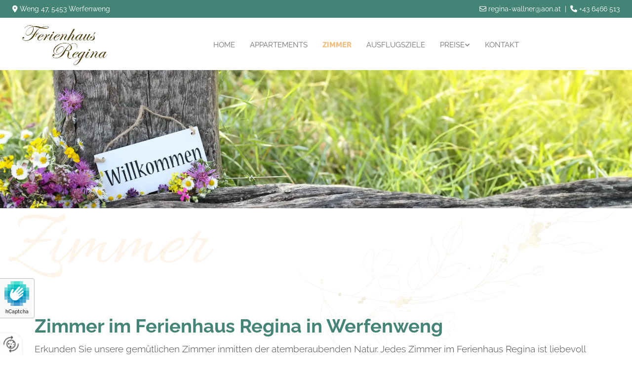

--- FILE ---
content_type: text/html; charset=UTF-8
request_url: https://www.ferienhaus-regina.at/zimmer
body_size: 7993
content:
<!DOCTYPE html> <html lang="de" data-currency="USD" data-lang="de" data-countrycode="de_DE" data-rHash="db5569cb0ceea481c9c118d35dbc0a14" dir="auto"> <head> <meta charset="UTF-8"/> <title>Ihr Zimmer in Werfenweng erwartet Sie - Ferienhaus Regina</title><meta name="keywords" content=" Ihr Zimmer in Werfenweng erwartet Sie - Ferienhaus Regina"><meta name="description" content="In einem Zimmer im Ferienhaus Regina in Werfenweng im Pongau verbringen auch Sie einen unvergesslichen Urlaub. Schicken Sie uns eine Anfrage!"><meta property="og:type" content="website"><meta property="og:title" content="Ihr Zimmer in Werfenweng erwartet Sie - Ferienhaus Regina"><meta property="og:url" content="https://www.ferienhaus-regina.at/zimmer"><meta property="og:description" content="In einem Zimmer im Ferienhaus Regina in Werfenweng im Pongau verbringen auch Sie einen unvergesslichen Urlaub. Schicken Sie uns eine Anfrage!"><meta property="og:image" content="https://www.ferienhaus-regina.at"><link rel='canonical' href='https://www.ferienhaus-regina.at/zimmer'/><meta name="viewport" content="width=device-width, initial-scale=1"> <style>.row.rowvideobg .termly-blocked-content { display: none !important; } .module.video .termly-blocked-content { width: 100% !important; } </style> <script>function onTermlyLoaded() { Termly.on("consent", (data) => { setTimeout(() => { window._monoLoader.initLibs(); const u = Object.entries(Termly.getConsentState()).some(([k, v]) => k === "performance" && v === true); if (u) { let e = document.querySelectorAll("iframe.monovideobg"); e.forEach((e) => { let o = e.getAttribute("data-src") || e.src; e.src = o + "&autoplay=1&mute=1&volume=0"; e.style.display = "block"; e.style.opacity = "1"; }); } }, 100); }); }</script> <script type="text/javascript" src="https://app.termly.io/resource-blocker/df491486-e63f-4b22-a53f-d172cc39bd37?autoBlock=on" onload="onTermlyLoaded()"></script> <link rel='shortcut icon' type='image/x-icon' href='/uploads/8B2JfP5Q/fav.ico'/><link rel="preload" href="https://css-fonts.eu.extra-cdn.com/css?family=Roboto:300,500&display=swap" as="style"><link href="https://css-fonts.eu.extra-cdn.com/css?family=Roboto:300,500&display=swap" rel="stylesheet"><link rel="stylesheet" href="https://site-assets.cdnmns.com/606c02160e78242bde96757ba312f54d/css/grids.css?1769426905785"><link rel="stylesheet" href="https://site-assets.cdnmns.com/606c02160e78242bde96757ba312f54d/css/hcaptcha.css?1769426905785"><link rel="stylesheet" href="/assets/user-style.css?1768216861"><link rel="stylesheet" id="style_site" href="/assets/sitestyle.css?1768216861"><link rel="stylesheet" href="https://site-assets.cdnmns.com/606c02160e78242bde96757ba312f54d/css/external-libs.css?1769426905785"><!--[if lt IE 9]><script src="https://site-assets.cdnmns.com/606c02160e78242bde96757ba312f54d/js/html5shiv.js"></script><script src="https://site-assets.cdnmns.com/606c02160e78242bde96757ba312f54d/js/respond.js"></script><![endif]--><script>if ('serviceWorker' in navigator){navigator.serviceWorker.getRegistrations().then(function(registrations) { for(registration in registrations) { registration.unregister(); }}); }</script><link rel="preconnect" href="https://site-assets.cdnmns.com/" crossorigin><link rel="preconnect" href="https://fonts.prod.extra-cdn.com/" crossorigin><style id='globalCSS'>/*Textschatten für Light Spottext und Light Smallspottext */ /* .spottext, .smallspottext { text-shadow: 0 1px 2px rgba(0,0,0,0.6); } */</style><style> #infobar { bottom: 0; top: inherit; } </style> <meta name="google-site-verification" content="Wv3LFcBUcZJcHKvNwFZQ9u70ngTDVFSXTkjoUUsy_l0"/> <script> window.dataLayer = window.dataLayer || []; dataLayer.push({ 'envelopeID': '1370732', 'industry': '', 'customer_ua_accountID': '', 'envelopeHostname': 'www.ferienhaus-regina.at', 'SID': '90466', 'cms': 'm' }); </script> <script> (function(w,d,s,l,i){w[l]=w[l]||[];w[l].push({ 'gtm.start': new Date().getTime(),event:'gtm.js'}); var f=d.getElementsByTagName(s)[0], j=d.createElement(s),dl=l!='dataLayer'?'&l='+l:''; j.async=true;j.src= 'https://sgtm.herold.at/gtm.js?id='+i+dl; f.parentNode.append(j,f); }) (window,document,'script','dataLayer','GTM-5M4VVMZ8'); </script> <script src='https://site-assets.cdnmns.com/606c02160e78242bde96757ba312f54d/js/reseller/herold/herold_tracker.js'></script> <script>window.ASSETSURL='https://site-assets.cdnmns.com/606c02160e78242bde96757ba312f54d';</script></head> <body id="p5811" data-dateformat='d/m/Y' data-req="engagements,lazyload,quicklink"> <button type="button" id="consent-banner-prefs-button" aria-label="renew-consent" onclick="displayPreferenceModal();" style="display: block;"></button> <style> button#consent-banner-prefs-button { display: none; background-color: #fff; background-image: url(/assets/css/img/herold/2ed59759c0.svg); background-size: 44px; background-repeat: no-repeat; background-position: 50%; border: none; box-sizing: border-box; cursor: pointer; padding: 9px 9px 7px 7px; outline: none; width: 64px; height: 64px; border-top-right-radius: 50%; box-shadow: 0 0 6.86px 0 rgba(0,0,0,.10196078431372549); position: fixed; bottom: 0; left: 0; z-index: 9999999; transform: scale(.7); transform-origin: bottom left; transition: all .3s ease; } button#consent-banner-prefs-button:hover { transform: scale(1); } </style> <div id="r5001" class="row designRow"> <div class="container container-fluid"><div class="col col-sm-12"> <header><div id="r3739" class="row "> <div class="container container-fluid"><div class="col col-sm-12 col-lg-5 col-md-5 hidden-sm flexCol"><div id="m3473" class="module autospacer"></div> <div class="flexWrap"> <div id="m1304" class="module text"><p class="custom1" style="text-align: left;"><span class="iconfont "></span> Weng 47, 5453 Werfenweng</p></div> </div> <div id="m1848" class="module autospacer"></div> </div> <div id="c4968" class="col col-sm-8 col-lg-7 col-md-7 flexCol"><div id="m1443" class="module autospacer"></div> <div class="flexWrap"> <div id="m4498" class="module text hidden-sm"><p class="custom1"><span class="iconfont "></span> <a href="mailto:regina-wallner@aon.at" data-track-event="click" data-track-action="email_link"><span class="monoglobalWrap">regina-wallner@aon.at</span></a>&nbsp; |&nbsp; <span class="iconfont "></span> <a data-global="phone"  href="tel:+436466513" data-track-event="click" data-track-action="phone_link"><span class="monoglobalWrap">+43 6466 513</span></a></p></div> <div id="m2884" class="module text hidden-lg hidden-md"><p class="custom1"><span class="iconfont "></span> <a data-global="phone"  href="tel:+436466513" data-track-event="click" data-track-action="phone_link"><span class="monoglobalWrap">+43 6466 513</span></a></p></div> </div> <div id="m2440" class="module autospacer"></div> </div> </div> </div> <div id="r5000" class="row "> <div class="container container-fluid colsStack"><div id="c2526" class="col col-sm-7 col-lg-2 col-md-2"><a href="/"  title="Logo" aria-label="Logo" class="imageModuleWrap" id="w_m1985" data-track-event="click" data-track-action="internal_link_clicked"> <img src="[data-uri]" alt="Company Logo" data-author="" width="" height="" fetchpriority="high"/> <noscript data-lazyload-src="/uploads/1Efg8UyM/274x0_274x0/logo_neu.webp" data-lazyload-id="m1985" data-lazyload-class="module image" data-lazyload-alt="Company Logo" data-req="" data-settings="enablehover=false,showelement=,hovertransition="> <img id="m1985" class="module image" src="/uploads/1Efg8UyM/274x0_274x0/logo_neu.webp" alt="Company Logo" width="" height="" data-author="" fetchpriority="high"/> </noscript> </a> </div> <div id="c4354" class="col col-lg-10 col-sm-5 col-md-10 flexCol"><div id="m4218" class="module autospacer"></div> <div class="flexWrap"> <nav id="m5000" class="module nav" data-settings="vertical=false,direction=right,push=true,activeParent=true,verticalNav-sm=true,verticalNav-lg=false,verticalNav-md=false" aria-label="Navigation" tabindex="-1"> <ul class="navContainer"><li class=""> <a href="/" data-track-event="click" data-track-action="internal_link_clicked">Home</a> </li><li class=" hidden-lg hidden-md hidden-sm"> <a href="/datenschutz" data-track-event="click" data-track-action="internal_link_clicked">Datenschutz</a> </li><li class=""> <a href="/appartements" data-track-event="click" data-track-action="internal_link_clicked">Appartements</a> </li><li class=" active"> <a href="/zimmer" data-track-event="click" data-track-action="internal_link_clicked">Zimmer</a> </li><li class=""> <a href="/ausflugsziele" data-track-event="click" data-track-action="internal_link_clicked">Ausflugsziele</a> </li><li class=""> <a href="/preise" data-track-event="click" data-track-action="internal_link_clicked">Preise</a> <ul><li class=""> <a href="../../preise#zimmerpreise">Zimmerpreis</a> </li><li class=""> <a href="../../preise#appartements ">Appartementpreise</a> </li></ul> </li><li class=""> <a href="/kontakt" data-track-event="click" data-track-action="internal_link_clicked">Kontakt</a> </li><li class=" hidden-lg hidden-md hidden-sm"> <a href="/impressum" data-track-event="click" data-track-action="internal_link_clicked">Impressum</a> </li><li class=" hidden-lg hidden-md hidden-sm"> <a href="/datenschutz-old-api-cm" data-track-event="click" data-track-action="internal_link_clicked">Datenschutz-old-api-cm</a> </li></ul> </nav></div> <div id="m2766" class="module autospacer"></div> </div> </div> </div> </header><div id="r5002" role="main" class="row designRow"> <div class="container container-fluid"><div class="col col-sm-12"><div id="r2745" class="row "> <div class="container container-fluid"><div id="c3896" class="col col-sm-12 col-md-7 col-lg-12 Col"></div> </div> </div> <div id="r3509" class="row bgfilter"> <div class="container container-fluid"><div id="c5895" class="col col-sm-12"><div id="m3376" class="module text"><p class="darkspottext">Zimmer</p></div> </div> </div> </div> <div id="r3058" class="row bgfilter"> <div class="container container-fixed"><div id="c2638" class="col col-sm-12 col-lg-12 col-md-12"><div id="m3144" class="module text"><h1 class="headline">Zimmer im Ferienhaus Regina in Werfenweng</h1></div> <div id="m1622" class="module text"><p class="preamble">Erkunden Sie unsere gemütlichen Zimmer inmitten der atemberaubenden Natur. Jedes Zimmer im Ferienhaus Regina ist liebevoll eingerichtet und bietet Ihnen Komfort und Entspannung. Genießen Sie den Blick auf die malerische Umgebung und lassen Sie sich von der Ruhe und dem Charme der Region verzaubern.</p></div> </div> </div> </div> <div id="r3381" class="row "> <div class="container container-fluid"><div id="c3937" class="col col-sm-12 Col col-md-9 col-lg-4"></div> <div id="c3605" class="col col-sm-12 col-md-12 animationDone col-lg-8 flexCol" data-animate="fadeInRight"><div id="m1561" class="module autospacer"></div> <div id="m1170" class="module autospacer"></div> <div class="flexWrap"> <div id="m4518" class="module text"><p class="custom4" style="text-align: left;">Zimmer</p></div> <div id="m1033" class="module text"><p class="smallsubtitle" style="text-align: left;">Das Dreibettzimmer ist wie folgt ausgestattet:</p></div> <div id="m3217" class="module text"><ul><li class="bodytext">Dusche und WC, Balkon Richtung Südwest, Flatscreen-Fernseher mit SAT-TV.</li><li class="bodytext">1 Doppelbett, 1 Zusatzbett für eine Person im selben Raum, Tisch, 2 Sessel.</li></ul></div> <div id="m1231" class="module gallery" data-req="gallery,lightbox" data-settings="imagecols=3,imagecols-md=3,imagecols-sm=2,arrows=true,margin=2,margin-md=2,margin-sm=6,view=normal,imagenr=3,interval=5000" data-before-text="Vorher" data-after-text="Nachher" role="region" aria-label="Folien"> <div class="slides" aria-live="polite"> <div class="slide"> <ul class="pics clear"> <li> <a href="/uploads/N5OLDr6F/4.webp" title="" aria-label="Bild , Öffnet den Dialog" data-track-event="click" data-track-action="internal_link_clicked"> <span class="thumb"> <span class="thumbInner"> <img src="[data-uri]" alt="" width="" height="" data-author="" data-ai=""/> <noscript data-lazyload-src="/uploads/N5OLDr6F/4.webp" data-lazyload-alt=""> <img src="/uploads/N5OLDr6F/4.webp" alt="" width="" height="" data-author="" data-ai=""> </noscript> </span> </span> <span class="bodytext caption"></span> </a> </li> <li> <a href="/uploads/3sO1WcbA/5.webp" title="" aria-label="Bild , Öffnet den Dialog" data-track-event="click" data-track-action="internal_link_clicked"> <span class="thumb"> <span class="thumbInner"> <img src="[data-uri]" alt="" width="" height="" data-author="" data-ai=""/> <noscript data-lazyload-src="/uploads/3sO1WcbA/5.webp" data-lazyload-alt=""> <img src="/uploads/3sO1WcbA/5.webp" alt="" width="" height="" data-author="" data-ai=""> </noscript> </span> </span> <span class="bodytext caption"></span> </a> </li> <li> <a href="/uploads/Ci9KBqq2/3.webp" title="" aria-label="Bild , Öffnet den Dialog" data-track-event="click" data-track-action="internal_link_clicked"> <span class="thumb"> <span class="thumbInner"> <img src="[data-uri]" alt="" width="" height="" data-author="" data-ai=""/> <noscript data-lazyload-src="/uploads/Ci9KBqq2/3.webp" data-lazyload-alt=""> <img src="/uploads/Ci9KBqq2/3.webp" alt="" width="" height="" data-author="" data-ai=""> </noscript> </span> </span> <span class="bodytext caption"></span> </a> </li> <li> <a href="/uploads/6h7HfJoA/7.webp" title="" aria-label="Bild , Öffnet den Dialog" data-track-event="click" data-track-action="internal_link_clicked"> <span class="thumb"> <span class="thumbInner"> <img src="[data-uri]" alt="" width="" height="" data-author="" data-ai=""/> <noscript data-lazyload-src="/uploads/6h7HfJoA/7.webp" data-lazyload-alt=""> <img src="/uploads/6h7HfJoA/7.webp" alt="" width="" height="" data-author="" data-ai=""> </noscript> </span> </span> <span class="bodytext caption"></span> </a> </li> <li> <a href="/uploads/c1lhesXW/1.webp" title="" aria-label="Bild , Öffnet den Dialog" data-track-event="click" data-track-action="internal_link_clicked"> <span class="thumb"> <span class="thumbInner"> <img src="[data-uri]" alt="" width="" height="" data-author="" data-ai=""/> <noscript data-lazyload-src="/uploads/c1lhesXW/1.webp" data-lazyload-alt=""> <img src="/uploads/c1lhesXW/1.webp" alt="" width="" height="" data-author="" data-ai=""> </noscript> </span> </span> <span class="bodytext caption"></span> </a> </li> <li> <a href="/uploads/tRZOXvxi/6.webp" title="" aria-label="Bild , Öffnet den Dialog" data-track-event="click" data-track-action="internal_link_clicked"> <span class="thumb"> <span class="thumbInner"> <img src="[data-uri]" alt="" width="" height="" data-author="" data-ai=""/> <noscript data-lazyload-src="/uploads/tRZOXvxi/6.webp" data-lazyload-alt=""> <img src="/uploads/tRZOXvxi/6.webp" alt="" width="" height="" data-author="" data-ai=""> </noscript> </span> </span> <span class="bodytext caption"></span> </a> </li> </ul> </div> </div> </div><a id="m1941" class="module button" href="/preise"  title="" role="button" data-track-event="click" data-track-action="internal_link_clicked"> <span class="buttonLabel labelRight">Preise</span> </a></div> <div id="m3614" class="module autospacer"></div> <div id="m4460" class="module autospacer"></div> </div> </div> </div> <div id="r4599" class="row bgfilter"> <div class="container container-fixed colsStack"><div id="c1744" class="col col-sm-12 col-md-12" data-animate="fadeInLeft"><div id="m1746" class="module text"><p class="subtitle">Das Frühstück ist bei unserem Zimmer im Preis inbegriffen!</p></div> </div> </div> </div> </div> </div> </div> <footer><div id="r2652" class="row "> <div class="container container-fluid"><div id="c3345" class="col col-sm-12 col-lg-12 col-md-12"><div id="m2656" class="module text"><p class="lightheadline" style="text-align: left;">Reservieren Sie gleich Ihr&nbsp;Appartement in Werfenweng!</p></div> <div id="m4310" class="module text"><p class="lightpreamble"><span style="font-weight: bold;">Freuen Sie sich auf freundlich eingerichtete Appartements im Ferienhaus Regina und genießen Sie Erholung pur!</span></p></div> <div id="m4959" class="module text"><p class="lightsmallsubtitle" style="text-align: left;">Unverbindliche Buchungsanfrage</p></div> <form method="post" id="m1326" class="module form2 form form form form form form form form form form form form form" data-url="?dm=m1326" data-req="form,ext-https://js.hcaptcha.com/1/api.js?onload=formsInitHcaptcha&render=explicit" data-settings="margin=1" data-track-action="custom_form" onsubmit="return _monoForm.submitForm(this);" role="form"> <div class="fields clear"> <div class="field w50 "> <label for="m1326_field_0"></label> <input type="text" name="field_0" autocomplete="on" id="m1326_field_0" placeholder="Vorname*" data-required="true" aria-required="true"/> </div> <div class="field w50 "> <label for="m1326_field_1"></label> <input type="text" name="field_1" autocomplete="on" id="m1326_field_1" placeholder="Nachname*" data-required="true" aria-required="true"/> </div> <div class="field w50 "> <label for="m1326_field_2"></label> <input type="text" data-type="email" name="field_2" autocomplete="email" id="m1326_field_2" placeholder="E-Mail*" data-required="true" aria-required="true"/> </div> <div class="field w50 "> <label for="m1326_field_3"></label> <input type="text" name="field_3" autocomplete="on" id="m1326_field_3" placeholder="Telefon*" data-required="true" aria-required="true"/> </div> <div class="field w25 "> <label for="m1326_field_4"></label> <input type="text" name="field_4" autocomplete="on" id="m1326_field_4" placeholder="Straße"/> </div> <div class="field w25 "> <label for="m1326_field_5"></label> <input type="text" name="field_5" autocomplete="on" id="m1326_field_5" placeholder="Hausnummer"/> </div> <div class="field w25 "> <label for="m1326_field_6"></label> <input type="text" name="field_6" autocomplete="on" id="m1326_field_6" placeholder="PLZ"/> </div> <div class="field w25 "> <label for="m1326_field_7"></label> <input type="text" name="field_7" autocomplete="on" id="m1326_field_7" placeholder="Ort"/> </div> <div class="field w50 "> <label for="m1326_field_8"></label> <input data-req="jquery.datetimepicker" autocomplete="off" type="text" data-type="datepicker" name="field_8" id="m1326_field_8" placeholder="Anreise*" data-required="true" aria-required="true"/> </div> <div class="field w50 "> <label for="m1326_field_9"></label> <input data-req="jquery.datetimepicker" autocomplete="off" type="text" data-type="datepicker" name="field_9" id="m1326_field_9" placeholder="Abreise *" data-required="true" aria-required="true"/> </div> <div class="field w33 "> <label for="m1326_field_10"></label> <input type="text" name="field_10" autocomplete="on" id="m1326_field_10" placeholder="Anzahl Erwachsene*" data-required="true" aria-required="true"/> </div> <div class="field w33 "> <label for="m1326_field_11"></label> <input type="text" name="field_11" autocomplete="on" id="m1326_field_11" placeholder="Anzahl Kinder"/> </div> <div class="field w33 "> <label for="m1326_field_12"></label> <input type="text" name="field_12" autocomplete="on" id="m1326_field_12" placeholder="Alter Kinder"/> </div> <div class="field w100 "> <label for="m1326_field_13"></label> <textarea name="field_13" id="m1326_field_13"  placeholder="Nachricht"></textarea> </div> <input type="hidden" name="__requestToken" value="fff86df099daf2d03b2e67fe2e0f18fd0c14952b3400ea38fbeb1b5fd9e762bd"/> <div class="field veiled" style="display:none;height:0px" aria-hidden="true" tabindex="-1"> <label for="cd8c6a0e" style="display: none;">Spam protection</label> <textarea id="cd8c6a0e" name="cd8c6a0e" placeholder="Lorem ipsum"></textarea> </div> <input type="hidden" name="_ha_seed" value="cd8c6a0e"/> </div> <div class="optins clear"> <div class="field w100 optin"> <div class="form_option"><input type="checkbox" name="optin_field_0" id="m1326_optin_field_0" value="1" data-required="true"/><label class="label_optin_field_0" for="m1326_optin_field_0"><a class="optinLink" rel="nofollow noopener" target="_blank" href="/datenschutz-old-api-cm" data-track-event="click" data-track-action="internal_link_clicked">Es werden personenbezogene Daten übermittelt und für die auf der Datenschutzseite beschriebenen Zwecke verwendet. *</a></label> </div> </div> </div> <div class="h-captcha" data-callback="onHcaptchaSuccess" data-sitekey="76e5ed29-5d40-4f15-b471-4c89196dac3b" data-invisible="true"></div> <div id="errors_m1326"> </div> <input type="hidden" name="form2_m1326" value="1"> <input type="submit" class="button" value="Senden"> <div class="hcaptcha-badge bodytext hide bottomleft"> <div class="hcaptcha-badge-logo-wrapper"> <div class="hcaptcha-badge-logo"></div> <div class="hcaptcha-badge-text">hCaptcha</div> </div> <div class="hcaptcha-badge-legal">Diese Webseite ist durch hCaptcha geschützt. Es gelten die
<a href="https://hcaptcha.com/privacy">Datenschutz-Bestimmungen</a> und
<a href="https://hcaptcha.com/terms">Geschäftsbedingungen</a>.</div> </div> </form> </div> </div> </div> <div id="r4553" class="row "> <div class="container container-fixed colsStack"><div id="c3603" class="col col-sm-12 col-md-12 col-lg-5"><a href="/"  title="" aria-label="" class="imageModuleWrap" id="w_m3320" data-track-event="click" data-track-action="internal_link_clicked"> <img src="[data-uri]" alt="LOGO" data-author="" width="" height="" fetchpriority="high"/> <noscript data-lazyload-src="/uploads/q0M44TAg/274x0_274x0/logo_neu_negativ.webp" data-lazyload-id="m3320" data-lazyload-class="module image" data-lazyload-alt="LOGO" data-req="" data-settings="enablehover=false,showelement=,hovertransition="> <img id="m3320" class="module image" src="/uploads/q0M44TAg/274x0_274x0/logo_neu_negativ.webp" alt="LOGO" width="" height="" data-author="" fetchpriority="high"/> </noscript> </a> </div> <div class="col col-sm-12 col-lg-3 col-md-6"><div id="m2186" class="module text"><p class="lightsmallsubtitle">Kontakt</p></div> <div id="m4563" class="module text"><p class="footertext" style="text-align: left;">Weng 47<br>5453 Werfenweng</p></div> <div id="m4374" class="module text"><p class="footertext" style="text-align: left;"><span class="iconfont "></span>&nbsp;<span style="color: #ffffff;"><a data-global="phone"  style="color: #ffffff;" href="tel:+436466513" data-track-event="click" data-track-action="phone_link"><span class="monoglobalWrap">+43 6466 513</span></a></span></p><p class="footertext"><span class="iconfont "></span> <a href="mailto:regina-wallner@aon.at" data-track-event="click" data-track-action="email_link"><span class="monoglobalWrap">regina-wallner@aon.at</span></a></p></div> </div> <div id="c1869" class="col col-sm-12 col-md-6 col-lg-4 flexCol"><div id="m4178" class="module autospacer"></div> <div class="flexWrap"> <div id="m5488" class="module text"><p class="footertext"><a href="/impressum" data-track-event="click" data-track-action="internal_link_clicked">Impressum</a> | <a href="/datenschutz" data-track-event="click" data-track-action="internal_link_clicked">Datenschutz</a>&nbsp;|&nbsp;<a href="/" data-track-event="click" data-track-action="internal_link_clicked">Kontakt</a></p></div> </div> </div> </div> </div> <div id="r1751" class="row "> <div class="container container-fluid"><div id="c4297" class="col col-sm-12"><div id="m2084" class="module map osmap osmap osmap osmap osmap" data-url="?dm=m2084" data-req="mapbox-gl,leaflet,osmap" data-animate=""> <div class="map-container cookieconsent-optin-marketing" aria-label="Weng 47 5453 Werfenweng AT" data-address="Weng 47 5453 Werfenweng AT" data-zoom="10"></div> </div> </div> </div> </div> <div id="r4771" class="row "> <div class="container container-fluid"><div id="c9586" class="col col-sm-12"><div id="m3163" class="module gallery" data-req="gallery,lightbox" data-settings="imagecols=6,imagecols-md=6,imagecols-sm=2,arrows=true,margin=2,margin-md=2,margin-sm=6,view=normal,interval=5000,dontcrop=true" data-before-text="Vorher" data-after-text="Nachher" role="region" aria-label="Folien"> <div class="slides" aria-live="polite"> <div class="slide"> <ul class="pics clear"> <li> <a href="/uploads/pRZrcxhK/767x0_2560x0/partner2__msi___png.webp" title="" aria-label="Bild , Öffnet den Dialog" data-track-event="click" data-track-action="internal_link_clicked"> <span class="thumb"> <span class="thumbInner"> <img src="[data-uri]" alt="" width="200" height="140" data-author="" data-ai=""/> <noscript data-lazyload-src="/uploads/pRZrcxhK/640x0_640x0/partner2__msi___png.webp" data-lazyload-alt=""> <img src="/uploads/pRZrcxhK/640x0_640x0/partner2__msi___png.webp" alt="" width="200" height="140" data-author="" data-ai=""> </noscript> </span> </span> <span class="bodytext caption"></span> </a> </li> <li> <a href="/uploads/TF6yaqxg/767x0_2560x0/partner3__msi___png.webp" title="" aria-label="Bild , Öffnet den Dialog" data-track-event="click" data-track-action="internal_link_clicked"> <span class="thumb"> <span class="thumbInner"> <img src="[data-uri]" alt="" width="200" height="140" data-author="" data-ai=""/> <noscript data-lazyload-src="/uploads/TF6yaqxg/640x0_640x0/partner3__msi___png.webp" data-lazyload-alt=""> <img src="/uploads/TF6yaqxg/640x0_640x0/partner3__msi___png.webp" alt="" width="200" height="140" data-author="" data-ai=""> </noscript> </span> </span> <span class="bodytext caption"></span> </a> </li> <li> <a href="/uploads/1Ns3IuBH/767x0_2560x0/partner4__msi___png.webp" title="" aria-label="Bild , Öffnet den Dialog" data-track-event="click" data-track-action="internal_link_clicked"> <span class="thumb"> <span class="thumbInner"> <img src="[data-uri]" alt="" width="200" height="140" data-author="" data-ai=""/> <noscript data-lazyload-src="/uploads/1Ns3IuBH/640x0_640x0/partner4__msi___png.webp" data-lazyload-alt=""> <img src="/uploads/1Ns3IuBH/640x0_640x0/partner4__msi___png.webp" alt="" width="200" height="140" data-author="" data-ai=""> </noscript> </span> </span> <span class="bodytext caption"></span> </a> </li> <li> <a href="/uploads/tohTh3di/767x0_2560x0/partner5__msi___png.webp" title="" aria-label="Bild , Öffnet den Dialog" data-track-event="click" data-track-action="internal_link_clicked"> <span class="thumb"> <span class="thumbInner"> <img src="[data-uri]" alt="" width="200" height="140" data-author="" data-ai=""/> <noscript data-lazyload-src="/uploads/tohTh3di/640x0_640x0/partner5__msi___png.webp" data-lazyload-alt=""> <img src="/uploads/tohTh3di/640x0_640x0/partner5__msi___png.webp" alt="" width="200" height="140" data-author="" data-ai=""> </noscript> </span> </span> <span class="bodytext caption"></span> </a> </li> <li> <a href="/uploads/5yoEpBTG/767x0_2560x0/partner6__msi___png.webp" title="" aria-label="Bild , Öffnet den Dialog" data-track-event="click" data-track-action="internal_link_clicked"> <span class="thumb"> <span class="thumbInner"> <img src="[data-uri]" alt="" width="200" height="140" data-author="" data-ai=""/> <noscript data-lazyload-src="/uploads/5yoEpBTG/640x0_640x0/partner6__msi___png.webp" data-lazyload-alt=""> <img src="/uploads/5yoEpBTG/640x0_640x0/partner6__msi___png.webp" alt="" width="200" height="140" data-author="" data-ai=""> </noscript> </span> </span> <span class="bodytext caption"></span> </a> </li> <li> <a href="/uploads/5hKeBBtU/767x0_2560x0/partner7__msi___png.webp" title="" aria-label="Bild , Öffnet den Dialog" data-track-event="click" data-track-action="internal_link_clicked"> <span class="thumb"> <span class="thumbInner"> <img src="[data-uri]" alt="" width="200" height="140" data-author="" data-ai=""/> <noscript data-lazyload-src="/uploads/5hKeBBtU/640x0_640x0/partner7__msi___png.webp" data-lazyload-alt=""> <img src="/uploads/5hKeBBtU/640x0_640x0/partner7__msi___png.webp" alt="" width="200" height="140" data-author="" data-ai=""> </noscript> </span> </span> <span class="bodytext caption"></span> </a> </li> </ul> </div> </div> </div></div> </div> </div> <div class="row "> <div class="container container-fixed"><div class="col col-sm-12"> <div id="m3399" class="module html"><div id="herold-ratings"></div><script src="//www.herold.at/meinherold/getReviewsWidget.do?sid=90466&type=L&num=3"></script></div> </div> </div> </div> </footer> <!-- Hardcoded border-top-width: 0px; and HEROLD are aware of this hacky fix --> <div class="row brandfooter noPadding" style="border-top-width: 0px;"> <div class="container container-fixed"> <div class="brandTextAlternativeContainer" style="justify-content: space-between;width: 100%;"> <a href='https://www.herold.at/marketing/websites/' target="_blank" rel="noopener" data-track-event="click" data-track-action="link_clicked"> <span class="brandingText" style="padding-right:10px" onmouseover="this.style.textDecoration='underline'" onmouseout="this.style.textDecoration='none'">Website erstellt von HEROLD</span> </a> <a href="https://www.herold.at/marketing/" target="_blank" rel="noopener" data-track-event="click" data-track-action="link_clicked"> <img src="https://site-assets.cdnmns.com/606c02160e78242bde96757ba312f54d/css/img/herold/logo.png" alt="Online Marketing von HEROLD"/> </a> </div> </div> </div></div> </div> </div> <a href='#' data-req="scrollTop" class='scrollIcon hidden bottom_right' aria-label="Zum Anfang der Seite gehen" data-track-event="click" data-track-action="internal_link_clicked"> <span></span> </a><script async nomodule src="https://site-assets.cdnmns.com/606c02160e78242bde96757ba312f54d/js/loader-polyfills.js?1769426905785"></script><script async src="https://site-assets.cdnmns.com/606c02160e78242bde96757ba312f54d/js/loader.js?1769426905785"></script><!-- <script type="text/javascript" src="https://herold.adplorer.com/herold.aspx" async></script> --><script type='application/ld+json'>{"@context":"http://schema.org","@type":"LocalBusiness","@id":"https://www.ferienhaus-regina.at/#global_business","name":"Ferienhaus Regina","address":{"@type":"PostalAddress","streetAddress":"Weng 47","addressLocality":"Werfenweng","addressRegion":"","postalCode":"5453","addressCountry":"AT"},"email":"regina-wallner@aon.at","telephone":"+43 6466 513","description":"Betrieben wird eine Pension in Werfenweng","latitude":"47.45791563612","longitude":"13.276775461716","url":"https://www.ferienhaus-regina.at","logo":"https://www.ferienhaus-regina.at/uploads/1Efg8UyM/logo_neu.webp"}</script><!-- Mono global site tag (gtag.js) - Google Analytics --> <script async src='https://www.googletagmanager.com/gtag/js?id=G-P4R5WV68W5'></script> <script> window.dataLayer = window.dataLayer || []; function gtag(){dataLayer.push(arguments);} gtag('js', new Date()); gtag('config', 'G-P4R5WV68W5', { 'anonymize_ip': true, 'send_page_view': false, 'custom_map': {'dimension1': 'monoSiteId', 'dimension2': 'monoRendering'} }); gtag('event', 'monoAction', { 'monoSiteId': '1370732', 'monoRendering': 'website'}); gtag('event', 'page_view', { 'monoSiteId': '1370732', 'monoRendering': 'website'}); var _mtr = _mtr || []; _mtr.push(['addTracker', function (action) { gtag('event', action, { 'send_to': 'G-P4R5WV68W5', 'event_label': 'monoAction', 'monoSiteId': '1370732', 'monoRendering': 'website' }); }]); _mtr.push(['addRawTracker', function() { gtag.apply(gtag,arguments); }]); </script> </body> </html>

--- FILE ---
content_type: text/css
request_url: https://www.ferienhaus-regina.at/assets/sitestyle.css?1769426905785
body_size: 8693
content:
.headline { font-weight:700; color:#448476; font-size:38px; line-height:1.2em; text-align:left; margin-bottom:10px;} .headline a:hover { text-decoration:underline;} nav { text-align:center;} nav > ul li > a { color:rgb(255, 255, 255); transition:all 0.25s linear 0s;} nav:before { font-size:30px; color:#2f2f2f;} nav > ul > li > ul a { font-size:14px; color:rgb(255, 255, 255);} nav > ul li > a:hover { color:rgb(255, 255, 255);} nav > ul li a { padding-top:15px; padding-right:15px; padding-bottom:15px; padding-left:15px; margin-top:0px; margin-right:1px; margin-left:1px; text-transform:uppercase; border-bottom-width:0px; border-color:rgba(255, 255, 255, 0.8); margin-bottom:0px;} nav > ul > li > ul li a { background-color:#f2bf80; border-color:rgba(255, 255, 255, 0.8); padding-left:10px; padding-right:10px; border-top-width:0px; border-right-width:0px; border-left-width:0px; margin-left:0px; margin-right:0px;} nav.opened-menu > ul { background-color:rgb(255, 255, 255);} nav > ul .closeBtn { color:rgb(204, 204, 204);} nav > ul li.active > a { color:rgb(255, 255, 255); border-color:#f2bf80; font-weight:800; background-color:#474747;} nav > ul li a:hover { border-color:rgba(0, 0, 0, 0); background-color:#474747;} nav > ul > li > ul li a:hover { background-color:#474747; border-color:rgba(255, 255, 255, 0.8);} nav > ul > li > ul li.active > a { background-color:#474747; color:rgb(255, 255, 255); border-color:rgba(255, 255, 255, 0.8);} nav > ul > li > ul a:hover { color:rgb(255, 255, 255);} .subtitle { font-weight:600; color:#448476; font-size:26px; line-height:1.2em; margin-bottom:10px;} .preamble { font-weight:300; color:#474747; font-size:19px; line-height:1.5em; text-align:left; margin-bottom:5px;} .bodytext { font-size:16px; margin-bottom:5px;} .smalltext { font-size:12px; line-height:1.2em; margin-bottom:5px;} body { font-family:Raleway; color:#2f2f2f; font-size:15px; line-height:1.6em;} body a { color:#448476; text-decoration:none;} .button { border-radius:3px; background-color:#f2bf80; color:rgb(255, 255, 255); font-size:14px; line-height:1.2em; text-align:center; text-transform:uppercase; border-left-width:2px; border-top-width:2px; border-bottom-width:2px; border-right-width:2px; border-top-left-radius:0px; border-top-right-radius:0px; border-bottom-left-radius:0px; border-bottom-right-radius:0px; border-color:#f2bf80; margin-top:30px; padding-left:25px; padding-top:9px; padding-bottom:8px; padding-right:25px; box-shadow:0px 0px 7px 0px rgba(116,91,62,0.5);} .button:hover { background-color:#448476; border-color:#448476;} .button .buttonIcon.fa { margin-right:10px;} .form { margin-bottom:40px; padding-left:0px; padding-top:0px; padding-bottom:0px; padding-right:0px;} .form label { padding-bottom:0px; margin-bottom:10px;} .form input[type=text],.form textarea,.form select { border-radius:3px; background-color:rgb(236, 236, 236); border-top-left-radius:5px; border-top-right-radius:5px; border-bottom-left-radius:5px; border-bottom-right-radius:5px; border-color:#2f2f2f; margin-top:0px; margin-bottom:20px; padding-left:10px; padding-top:10px; padding-bottom:10px; padding-right:10px; color:#2f2f2f; font-size:14px;} .form input[type=submit] { border-left-width:0px; border-top-width:0px; border-bottom-width:0px; border-right-width:0px; margin-top:20px; margin-bottom:0px;} .form input[type=submit]:hover { background-color:#448476;} .form .thankYou { font-weight:700; color:#448476; border-bottom-width:40px;} .form .optins label>a.optinLink { color:#2f2f2f;} .form input[type=checkbox]+span,.form input[type=radio]+span,.form .form_option input[type=checkbox]+label:not([class*="optin"]) { font-size:13px; line-height:1.6em; margin-bottom:20px; margin-right:20px;} .text { margin-bottom:40px; padding-top:0px; padding-right:0px; padding-bottom:0px; padding-left:0px;} .image { margin-bottom:40px;} .map { margin-bottom:40px;} .gallery { margin-bottom:40px;} .row { padding-top:80px; padding-right:30px; padding-bottom:40px; padding-left:30px; background-color:rgb(255, 255, 255);} .col { margin-bottom:0px; padding-left:15px; padding-right:15px; margin-top:0px; padding-bottom:0px;} .custom1 { color:rgb(255, 255, 255); font-size:14px; line-height:1.2em; text-align:right;} .custom1 a { color:rgb(255, 255, 255);} .custom2 { font-family:Quicksand; font-weight:700; color:rgb(236, 236, 236); font-size:100px; line-height:1.2em; text-transform:uppercase; margin-right:-140px;} .custom4 { font-style:italic; font-family:Allura; color:#448476; font-size:48px; line-height:1.2em; margin-bottom:40px;} .custom5 { font-size:14px; text-align:right;} .custom3 { font-style:normal; color:#e4b179; font-size:19px; letter-spacing:0.2em; line-height:1.4em; text-align:left; margin-bottom:20px;} .smallsubtitle { color:#ecb775; font-size:19px; line-height:1.2em; text-align:left; margin-bottom:15px;} .spottext { font-weight:700; color:rgb(255, 255, 255); font-size:64px; line-height:1.2em; text-align:left; margin-bottom:20px;} .spottext a { color:rgb(255, 255, 255);} .footertext { color:rgb(255, 255, 255); font-size:16px; line-height:1.6em;} .footertext a { color:#f2bf80;} .companyname { color:#448476; font-size:18px; line-height:1.2em; text-align:left;} .smallspottext { font-style:normal; color:rgb(255, 255, 255); font-size:19px; line-height:1.6em; text-align:left; margin-bottom:5px;} .smallspottext a { color:rgb(255, 255, 255);} .locale { text-align:right;} .locale ul li a { transition:all 0.25s ease-in 0s; color:rgb(241, 241, 241); font-size:14px;} .locale ul li { background-color:#2f2f2f; padding-top:5px; padding-right:15px; padding-bottom:5px; padding-left:15px;} .locale ul li:hover { background-color:rgb(113, 113, 113);} .locale ul li a:hover { color:rgb(255, 255, 255);} .locale ul li.active a { color:rgb(255, 255, 255);} .button2 { border-radius:3px; background-color:rgb(255, 255, 255); color:#2f2f2f; letter-spacing:0.1em; text-transform:uppercase; border-top-left-radius:5px; border-top-right-radius:5px; border-bottom-left-radius:5px; border-bottom-right-radius:5px; border-color:rgb(255, 255, 255); margin-bottom:40px; padding-left:25px; padding-top:13px; padding-bottom:11px; padding-right:25px;} .button2:hover { font-weight:700; border-color:rgb(241, 241, 241);} .button2 .buttonIcon.fa { margin-right:10px;} .divider { border-top-width:1px; border-color:rgb(236, 236, 236); width:30%; display:table; margin-left:auto; margin-right:auto; margin-bottom:40px;} .singlePost .divider { margin-bottom:40px;} .socialmedia { text-align:right; font-size:21px;} .socialmedia li { margin-left:0px; margin-bottom:10px; margin-right:10px; background-color:rgb(255, 255, 255); border-top-left-radius:100px; border-top-right-radius:100px; border-bottom-right-radius:100px; border-bottom-left-radius:100px;} .socialmedia li a { width:35px; height:35px; color:#474747;} .socialmedia li a:hover { color:rgb(255, 255, 255);} .socialmedia li:hover { background-color:#f2bf80;} .paymenticons li { padding-bottom:0px; margin-bottom:10px; margin-left:0px; padding-left:0px; margin-right:10px;} .paymenticons { text-align:left;} .linklist { margin-bottom:40px;} .linklist a { color:#2f2f2f; background-color:rgb(236, 236, 236); margin-bottom:1px; padding-left:10px; padding-top:10px; padding-bottom:10px; padding-right:10px;} .linklist .linklistTitle { font-weight:600; color:#2f2f2f; font-size:27px; margin-bottom:20px;} .linklist a:hover { color:rgb(255, 255, 255); background-color:#448476;} .breadcrumb li a { margin-bottom:10px; margin-left:10px; margin-right:10px;} .cart { display:table; margin-left:auto; margin-right:0; margin-bottom:0px;} .cart .cartBtn { color:rgb(255, 255, 255); font-size:20px;} .cart .cartAmount { font-size:12px; color:rgb(255, 255, 255); background-color:#448476; width:16px; height:16px; margin-left:-5px; border-top-left-radius:100px; border-top-right-radius:100px; border-bottom-right-radius:100px; border-bottom-left-radius:100px; margin-top:-8px;} .cart .checkoutBtn { margin-bottom:0px;} .cart .title { margin-bottom:20px;} .cart .subTotalText { margin-top:0px;} .cart .subTotal { margin-bottom:10px; margin-top:5px;} .cart .cartContents { background-color:rgb(241, 241, 241);} .cart .divider { margin-bottom:10px;} .search { display:table; margin-left:auto; margin-right:0;} .search .searchicon { color:rgb(255, 255, 255); width:16px; height:16px; border-top-left-radius:100px; border-top-right-radius:100px; border-bottom-right-radius:100px; border-bottom-left-radius:100px; font-size:16px; margin-bottom:0px;} .review { margin-bottom:40px; background-color:rgb(226, 226, 226); padding-top:20px; padding-right:20px; padding-bottom:20px; padding-left:20px; border-color:rgb(236, 236, 236); border-top-width:0px; border-right-width:0px; border-bottom-width:0px; border-left-width:0px;} .review .reviewName { text-align:center; margin-bottom:5px;} .review .reviewDescription { text-align:center;} .review .reviewRating { text-align:center;} .review .reviewRating .star { margin-right:2px; margin-left:2px;} .review .authorDate { text-align:center;} .html { margin-bottom:40px;} .blog .details { padding-top:0px; margin-top:15px; margin-bottom:20px;} .blog .readMore { margin-top:20px; margin-bottom:40px;} .catalog { margin-bottom:40px;} .catalog .productText { padding-top:10px;} .catalog .visualTag { text-align:center; text-transform:uppercase; padding-top:7px; padding-right:7px; padding-bottom:7px; padding-left:7px;} .emailshare a { margin-bottom:20px;} .openinghours .specialDayTitle { margin-top:20px;} .openinghours { margin-bottom:40px;} .offers { margin-bottom:40px; background-color:rgb(241, 241, 241); padding-top:20px; padding-right:20px; padding-bottom:20px; padding-left:20px;} .offers .button { margin-bottom:0px; margin-top:20px; display:table; margin-left:auto; margin-right:auto;} .offers .offerName { text-align:center;} .offers .offerDescription { text-align:center;} .offers .offerPrice { text-align:center;} .offers .validFrom { text-align:center;} .offers .validThrough { text-align:center;} .list { margin-bottom:40px;} .list .listIcon { color:#f2bf80; font-size:21px; margin-right:10px; width:30px; height:30px; border-bottom-width:7px;} .list .itemSubtext { font-size:15px; line-height:1.6em; margin-left:40px; margin-top:-10px; margin-bottom:20px;} .list .itemLabel { font-size:15px;} .video { margin-bottom:40px;} .singleProduct .addBtn { padding-top:13px;} .singleProduct .gallery .visualTag { text-align:center; font-size:21px; text-transform:uppercase; padding-top:10px; padding-right:10px; padding-bottom:10px; padding-left:10px;} .singleProduct .divider { margin-bottom:20px; margin-top:0px;} .pricelist { margin-bottom:40px;} .pricelist li { border-top-width:1px; border-color:rgb(236, 236, 236); padding-top:10px; padding-bottom:10px;} .pricelist .item { font-family:Karla; font-weight:400; font-size:17px; margin-bottom:5px;} .itemprice { font-weight:400;} .itemdescription { font-weight:300;} .pricelist .listTitle { font-weight:600; font-size:27px; margin-bottom:20px;} .pricelist .itemdescription { color:rgb(113, 113, 113);} .checkout .divider { margin-bottom:20px;} .checkout .descriptivetext { padding-bottom:20px;} .checkout .infolabel { padding-bottom:10px;} .verticalnav { margin-bottom:40px;} .verticalnav > li > a { color:rgb(255, 255, 255); background-color:#f2bf80; margin-bottom:1px; padding-left:10px; padding-top:10px; padding-bottom:10px; padding-right:10px;} .verticalnav > li > a:hover { background-color:#448476;} nav > li.active > a { color:rgb(236, 236, 236);} .verticalnav > li > ul a { color:#448476;} .verticalnav > li > ul a:hover { color:rgb(236, 236, 236);} .verticalnav > li > ul li.active > a { color:rgb(236, 236, 236);} .verticalnav > li > ul li a { margin-bottom:10px;} .verticalnav > li.active a { color:rgb(255, 255, 255); background-color:#448476;} .singlePost .blogShare { margin-bottom:40px;} .singlePost > .container { padding-left:100px; padding-right:100px;} .singlePost .title { margin-top:20px; margin-bottom:20px;} .singlePost .contentText { margin-top:20px; margin-bottom:40px;} .singlePost .postInfoText { margin-bottom:20px;} .singlePost .divider { width:100%;} .singlePost .form input[type=submit] { background-color:#448476;} .singlePost .form input[type=submit]:hover { background-color:#f2bf80;} .singlePost .button[download] { background-color:#448476;} .singlePost .button[download]:hover { background-color:#f2bf80;} .imagelist { margin-bottom:40px;} .facebookpage { margin-bottom:40px;} .instagramembed { margin-bottom:40px;} .googleplusone { margin-bottom:40px;} .openinghours2 { margin-bottom:40px;} .shopfilter .shop_filter { background-color:rgb(241, 241, 241);} .shopfilter .filter_label { color:#2f2f2f;} .shopfilter label { color:#2f2f2f;} .shopfilter .price-text { color:#2f2f2f;} .shopfilter .clearSelection { color:#2f2f2f;} .shopfilter .ui-slider { background-color:#448476;} .shopfilter .ui-slider-range { background-color:rgb(204, 204, 204);} .shopfilter .ui-slider-handle { background-color:rgb(255, 255, 255); border-color:rgb(204, 204, 204);} .scrollIcon { background-color:#f2bf80; border-left-width:1px; border-top-width:1px; border-bottom-width:1px; border-right-width:1px; border-top-left-radius:100px; border-top-right-radius:100px; border-bottom-left-radius:100px; border-bottom-right-radius:100px; border-color:rgb(255, 255, 255);} .scrollIcon span:before { color:rgb(255, 255, 255);} .scrollIcon:hover { border-style:solid;} .brandfooter { font-size:13px; margin-top:0px; margin-bottom:0px; background-color:#f2bf80; border-top-width:8px; border-bottom-width:0px; color:rgb(255, 255, 255);} .brandfooter a { color:rgb(255, 255, 255);} .brandfooter a:hover { color:rgb(255, 255, 255);} .lightheadline { font-weight:700; color:rgb(255, 255, 255); font-size:38px; line-height:1.2em; text-align:left; margin-bottom:10px;} .lightheadline a { color:rgb(255, 255, 255);} .lightsubtitle { font-weight:600; color:rgb(255, 255, 255); font-size:26px; line-height:1.35em; margin-bottom:10px;} .lightsubtitle a { color:rgb(255, 255, 255);} .hoverOverlay { background-color:rgba(0, 0, 0, 0.69);} .hoverOverlay .hoverText { color:rgb(255, 255, 255); font-size:16px; text-align:center;} .hoverOverlay .hoverIcon { color:rgb(255, 255, 255); font-size:27px;} .button3 { background-color:rgba(153, 192, 72, 0); color:#f2bf80; margin-top:20px; margin-bottom:40px;} .cornerbox { background-color:#448476; padding-left:20px; padding-top:20px; padding-bottom:20px; padding-right:20px;} .engagement.cornerbox .headline { font-weight:600; color:rgb(255, 255, 255); font-size:27px;} .engagement.cornerbox .bodytext { color:rgb(255, 255, 255);} .engagement.cornerbox .bodytext a { color:#f2bf80;} .engagement.cornerbox .closeBtn { color:#f2bf80; font-size:57px; width:57px; height:57px;} .engagement.cornerbox .button, .engagement.cornerbox input[type=submit] { background-color:#f2bf80; border-left-width:0px; border-top-width:0px; border-bottom-width:0px; border-right-width:0px; margin-bottom:0px;} .engagement.cornerbox .button, .engagement.cornerbox input[type=submit]:hover { background-color:rgb(255, 255, 255); color:#2f2f2f;} .engagement.cornerbox .form { margin-top:15px; margin-bottom:20px;} .iconlist li { background-color:#448476; width:35px; height:35px; border-top-left-radius:100px; border-top-right-radius:100px; border-bottom-left-radius:100px; border-bottom-right-radius:100px;} .iconlist .iconItem { color:rgb(255, 255, 255);} .accordion .itemContent { padding-left:20px; padding-top:10px; padding-bottom:20px; padding-right:20px;} .accordion .itemTitle { font-size:16px; border-top-width:1px; border-color:#f2bf80; padding-left:20px; padding-top:10px; padding-bottom:10px; padding-right:30px;} .accordion { margin-bottom:40px;} .accordion .button { border-top-left-radius:0px; border-top-right-radius:0px; border-bottom-left-radius:0px; border-bottom-right-radius:0px; margin-top:40px; margin-bottom:20px;} .accordion .image { margin-bottom:10px;} .accordion .button:hover { background-color:rgba(242, 191, 128, 0.5); border-style:solid; border-color:#f2bf80; color:#448476;} .dots li { width:12px; height:12px; background-color:rgb(236, 236, 236); border-left-width:0px; border-top-width:0px; border-bottom-width:0px; border-right-width:0px;} .dots li:hover { background-color:#f2bf80;} .dots li.active { background-color:#f2bf80;} .arrow { color:rgb(255, 255, 255); font-size:14px; background-color:#448476; width:25px; height:25px; border-bottom-width:1px; border-top-left-radius:100px; border-top-right-radius:100px; border-bottom-left-radius:100px; border-bottom-right-radius:100px;} .review .reviewName { font-size:20px;} .review .reviewRating { color:#448476;} .review { background-color:rgba(255, 255, 255, 0); margin-bottom:0px; padding-left:40px; padding-top:40px; padding-bottom:40px; padding-right:40px;} .form2 label { color:rgb(255, 255, 255);} .form2 input[type=text],.form2 textarea,.form2 select { background-color:rgb(255, 255, 255);} .form2 .subtitle { color:rgb(255, 255, 255); font-size:21px;} .form2 .thankYou { color:rgb(255, 255, 255);} .form input[type=submit]:hover { background-color:rgb(255, 255, 255); color:#2f2f2f;} .form2 input[type=checkbox]+span,.form2 input[type=radio]+span,.form2 .form_option input[type=checkbox]+label { color:rgb(255, 255, 255);} .form2 .optins label>a.optinLink { color:rgb(255, 255, 255);} .darkspottext { font-family:Allura; color:rgba(242, 191, 128, 0.17); font-size:160px; line-height:1.2em; margin-top:-16px;} .darksmallspottext { font-size:19px; margin-bottom:5px;} .lightsmallsubtitle { font-family:Quicksand; font-weight:700; color:rgb(255, 255, 255); font-size:19px; line-height:1.2em; margin-bottom:15px;} .lightsmallsubtitle a { color:rgb(255, 255, 255);} .lightpreamble { font-weight:300; color:rgb(255, 255, 255); font-size:19px; line-height:1.5em; margin-bottom:5px;} .lightpreamble a { color:#f2bf80; text-decoration:underline;} .lightpreamble a:hover { color:rgba(242, 191, 128, 0.5); text-decoration:underline;} .lightbodytext { color:rgb(255, 255, 255); font-size:16px; margin-bottom:5px;} .lightbodytext a { color:rgb(255, 255, 255);} .lightsmalltext { color:rgb(255, 255, 255); font-size:12px; line-height:1.2em; margin-bottom:5px;} .lightsmalltext a { color:rgb(255, 255, 255);} .engagement.thinbar { background-color:#448476; padding-left:80px; padding-top:20px; padding-bottom:20px; padding-right:80px;} .engagement.thinbar .headline { font-weight:600; color:rgb(255, 255, 255); font-size:27px;} .engagement.thinbar .bodytext { color:rgb(255, 255, 255);} .engagement.thinbar .bodytext a { color:#f2bf80;} .engagement.thinbar .closeBtn { color:#f2bf80; font-size:57px; width:57px; height:57px;} .engagement.thinbar .button { border-left-width:0px; border-top-width:0px; border-bottom-width:0px; border-right-width:0px; margin-top:20px; margin-bottom:5px;} .engagement.thinbar .button:hover { background-color:rgb(255, 255, 255); color:#2f2f2f;} .modal { background-color:#448476; padding-left:30px; padding-top:30px; padding-bottom:30px; padding-right:30px;} .engagement.modal .headline { font-weight:600; color:rgb(255, 255, 255); font-size:27px;} .engagement.modal .bodytext { color:rgb(255, 255, 255); font-size:15px; line-height:1.5em;} .engagement.modal .bodytext a { color:#f2bf80;} .engagement.modal .closeBtn { color:#f2bf80; font-size:57px; width:57px; height:57px;} .engagement.modal .button, .engagement.modal input[type=submit] { border-left-width:0px; border-top-width:0px; border-bottom-width:0px; border-right-width:0px; margin-top:20px; margin-bottom:0px;} .engagement.modal .button:hover, .engagement.modal input[type=submit]:hover { background-color:rgb(255, 255, 255); border-color:rgb(255, 255, 255); color:#2f2f2f;} .engagement.modal input[type=text],.engagement.modal input[type=email],.engagement.modal textarea,.engagement.modal select { margin-top:20px; margin-bottom:0px;} .engagement.modal .map { margin-top:20px; margin-bottom:0px;} .engagement.modal .form { margin-top:20px; margin-bottom:0px;} .engagement.sticky { background-color:#448476; border-left-width:1px; border-top-width:1px; border-bottom-width:1px; border-right-width:1px; border-color:rgb(236, 236, 236); margin-bottom:8px; padding-left:10px; padding-top:10px; padding-bottom:10px; padding-right:10px;} .engagement.sticky .stickyIcon { color:#f2bf80; font-size:17px;} .engagement.sticky .stickyTitle { color:rgb(255, 255, 255); line-height:1.2em; padding-left:10px; padding-right:10px;} .engagement.sticky .form .thankYou { color:rgb(255, 255, 255);} .engagement.sticky input[type=text],.engagement.sticky input[type=email],.engagement.sticky textarea,.engagement.sticky select { margin-top:20px;} .engagement.sticky input[type=submit] { margin-top:0px;} .custom10 { color:#f2bf80; font-size:45px; text-align:center;} .custom7 { color:#f2bf80; letter-spacing:0.05em; text-align:center;} .custom7 a { color:rgb(255, 255, 255);} .custom7 a:hover { color:#f2bf80;} .custom9 { color:#f2bf80; font-size:43px; line-height:1.2em; text-align:right; padding-right:20px;} .custom8 { font-size:16px;} @media only screen and (max-width:1199px) {nav:before { font-size:21px;} nav > ul li a { margin-left:3px; margin-top:10px; margin-right:3px; border-color:rgba(255, 255, 255, 0.8); margin-bottom:12px; padding-left:10px; padding-top:10px; padding-right:10px; padding-bottom:10px;} nav.opened-menu > ul { background-color:rgb(241, 241, 241); padding-top:20px; padding-right:20px; padding-bottom:20px; padding-left:20px;} nav > ul .closeBtn { color:#2f2f2f;} nav > ul li > a { font-size:15px;} nav > ul li a:hover { border-color:rgba(255, 255, 255, 0.8);} .custom4 {} .custom4 a {} .custom4 a:hover {} .custom1 { line-height:1.2em;} .custom1 a {} .custom1 a:hover {} .custom3 { font-size:17px;} body {} body a {} body a:hover {} .text {} .headline { font-size:32px;} .subtitle { font-size:23px;} .bodytext {} .bodytext a {} .bodytext a:hover {} .smalltext { font-size:12px;} .smalltext a {} .smalltext a:hover {} .spottext { font-size:40px;} .smallspottext { font-size:18px; text-align:right;} .companyname { font-size:18px;} .companyname a {} .companyname a:hover {} .footertext { font-size:15px;} .list .itemLabel { font-size:15px;} .itemdescription { font-weight:300;} .pricelist .itemprice { font-size:16px;} .itemprice { font-weight:400;} .pricelist .listTitle { font-size:23px;} .custom2 { font-size:64px;} .darkspottext { font-size:100px;} .darksmallspottext { font-size:18px;} .singlePost > .container { padding-left:50px; padding-right:50px;} .lightheadline { font-size:32px;} .custom10 { font-size:40px;} .custom9 { font-size:36px;} .custom8 { font-size:14px;} .lightsubtitle { font-size:23px; line-height:1.2em;} }@media only screen and (max-width:767px) {nav:before { font-size:21px; color:rgb(255, 255, 255);} nav.opened-menu > ul { background-color:#448476;} nav > ul li a { margin-left:0px; border-top-width:0px; border-right-width:0px; border-left-width:0px; border-color:rgba(0, 0, 0, 0); margin-top:0px; margin-right:0px; margin-bottom:0px; background-color:rgba(0, 0, 0, 0);} nav > ul li a:hover { background-color:rgba(0, 0, 0, 0.15); border-color:rgba(255, 255, 255, 0.8);} nav > ul > li > ul li a { background-color:rgba(255, 255, 255, 0.8); border-color:rgba(0, 0, 0, 0);} nav > ul li > a { font-size:20px; color:rgb(255, 255, 255);} nav > ul > li > ul a { font-size:17px; color:rgb(255, 255, 255);} nav > ul li.active > a { border-color:rgba(255, 255, 255, 0.8); color:rgb(255, 255, 255);} nav > ul > li > ul li.active > a { border-color:rgba(255, 255, 255, 0.8); color:rgb(255, 255, 255); background-color:#474747;} .nav { padding-top:0px; padding-bottom:5px;} nav > ul > li > ul li a:hover { border-color:rgba(255, 255, 255, 0.8); background-color:rgba(0, 0, 0, 0.15);} nav > ul .closeBtn { color:rgb(255, 255, 255);} nav > ul li > a:hover { color:rgb(255, 255, 255);} nav > ul > li > ul a:hover { color:rgb(255, 255, 255);} .headline { font-size:25px;} .subtitle { line-height:1.4em;} .text { margin-bottom:20px; padding-right:0px; padding-left:0px;} .col { padding-left:25px; padding-bottom:20px; padding-right:25px;} .row { padding-top:40px; padding-left:0px; padding-right:0px; padding-bottom:0px;} .form { margin-bottom:20px; padding-top:0px; padding-right:0px; padding-bottom:0px; padding-left:0px;} .form label {} .form input[type=submit] {} .form input[type=submit]:hover {} .form input[type=text],.form textarea,.form select {} .form .thankYou {} .form input[type=checkbox]+span,.form input[type=radio]+span,.form .form_option input[type=checkbox]+label:not([class*="optin"]) { margin-bottom:10px; margin-right:10px;} .gallery { margin-bottom:20px;} .map { margin-bottom:20px;} .image { margin-bottom:20px;} .custom1 { font-size:15px; text-align:left;} .custom2 { font-size:33px; line-height:0.5em; margin-bottom:-15px; margin-right:0px;} .custom3 { font-size:16px;} .custom4 { font-size:40px;} .custom5 { font-size:15px; text-align:center;} .spottext { font-size:28px;} body {} body a {} body a:hover {} .locale {} .locale ul li a {} .locale ul li a:hover {} .locale ul li.active a {} .locale ul li {} .locale ul li:hover {} .locale ul li.active {} .smallsubtitle { font-size:20px;} .smallspottext { text-align:left;} .companyname { font-size:20px;} .companyname a {} .companyname a:hover {} .footertext {} .footertext a {} .footertext a:hover {} .button2 { margin-bottom:20px;} .button2:hover {} .socialmedia { font-size:22px; text-align:left;} .socialmedia li a { width:33px; height:33px;} .review { margin-bottom:20px;} .linklist { margin-bottom:20px;} .html { margin-bottom:20px; padding-bottom:0px; padding-top:0px;} .catalog { margin-bottom:20px;} .blog .readMore { margin-bottom:20px;} .openinghours { margin-bottom:20px;} .video { margin-bottom:20px;} .list { margin-bottom:0px;} .offers { margin-bottom:20px;} .cart .subTotalText { margin-top:5px; margin-bottom:10px;} .cart .prodPrice { margin-top:10px; margin-bottom:10px;} .pricelist { margin-bottom:20px;} .verticalnav { margin-bottom:20px;} .imagelist { margin-bottom:20px;} .facebookpage { margin-bottom:20px;} .instagramembed { margin-bottom:20px;} .googleplusone { margin-bottom:20px;} .openinghours2 { margin-bottom:20px;} .divider { margin-bottom:20px;} .lightheadline { font-size:24px;} .lightsubtitle { line-height:1.4em;} .lightsmallsubtitle { font-size:20px;} .accordion .itemTitle { padding-left:10px;} .accordion .itemContent { padding-left:10px; padding-right:10px;} .singlePost > .container { padding-left:0px; padding-right:0px;} .singlePost { padding-top:0px;} .button3 { margin-bottom:40px;} .darkspottext { font-size:60px;} }#r5001 { padding-left:0px; padding-right:0px;} #r5001 > .container {} #shrunkImage img { transform:scale(0.75);} #r3739 { background-color:#448476; padding-left:10px; padding-top:10px; padding-bottom:10px; padding-right:10px;} #m1304 { margin-bottom:0px;} #m4498 { margin-bottom:0px;} #r5000 { background-color:rgba(255, 255, 255, 0.8); background-repeat:no-repeat; background-position:50% 100%; padding-top:15px; padding-bottom:10px;} #m1985 { margin-bottom:0px;} #c4354 { padding-left:0px; padding-right:0px;} #m5000 > ul li > a { color:rgb(113, 113, 113);} #m5000 > ul li.active > a { color:#f2bf80;} #m5000 > ul li a { background-color:rgba(255, 255, 255, 0); margin-left:0px; margin-bottom:1px; margin-right:0px;} #m5000 > ul > li > ul li a { background-color:rgb(236, 236, 236); padding-left:15px; padding-top:10px; padding-bottom:10px; padding-right:15px;} #m5000 > ul > li > ul li a:hover { background-color:#448476;} #m5000 > ul > li > ul li.active > a { color:rgb(255, 255, 255); background-color:#f2bf80;} #m5000 > ul > li > ul a { color:#2f2f2f; text-transform:none; transition:all 0s ease 0s;} #m5000 > ul > li > ul a:hover { color:rgb(255, 255, 255);} #m5000.opened-menu > ul { padding-left:5px; padding-top:5px; padding-bottom:5px; padding-right:5px;} #r5002 { background-position:50% 0%; background-repeat:repeat-y;} #r5002 > .container {} #r2652 { margin-left:0px; margin-right:0px; background-image:url(/uploads/XdE3z9Pv/header1__msi___jpg.jpg); background-repeat:no-repeat; background-size:cover; background-position:50% 50%; background-attachment:fixed; box-shadow:0px 0px 15px 0px rgb(204,204,204); border-top-right-radius:300px; margin-top:20px; padding-left:0px; padding-top:180px; padding-bottom:0px; padding-right:300px;} #r2652.bgfilter:before { background-color:rgba(0, 0, 0, 0.2);} #c3345.bgfilter:before { background-color:rgba(242, 191, 128, 0.5);} #c3345 { background-color:rgba(242, 191, 128, 0.5); box-shadow:0px 0px 15px 0px rgb(113,113,113); border-top-right-radius:100px; padding-left:50px; padding-top:50px; padding-bottom:50px; padding-right:50px;} #m4959 { border-style:solid; margin-bottom:20px;} #m1326 { border-style:solid; margin-bottom:0px;} #m1326 input[type=text],#m2772 textarea,#m2772 select { border-style:solid;} #r4553 { background-color:#448476; border-style:solid; padding-top:50px; padding-bottom:10px;} #m3320 { border-style:solid;} #m2186 { margin-bottom:0px;} #m4563 { margin-bottom:20px;} #c1869 { border-style:none; border-top-width:1px; border-color:rgb(255, 255, 255); padding-top:20px;} #r1751 { border-style:solid; padding-left:0px; padding-top:0px; padding-bottom:0px; padding-right:0px;} #c4297 { border-style:solid; padding-left:0px; padding-right:0px;} #m2084 { height:400px; margin-bottom:0px;} #r4771 { border-style:solid; padding-left:0px; padding-top:0px; padding-bottom:0px; padding-right:0px;} #c9586 { border-style:solid; padding-left:0px; padding-right:0px;} #m3163 { margin-bottom:0px;} #m3163 .hoverOverlay .hoverIcon { border-style:solid;} #m3163 .hoverOverlay { border-style:solid;} #m3399 { border-style:solid;} #p9157 { background-color:rgb(255, 255, 255);} #p9157 #r3651 { background-image:url(/uploads/oh02xI26/AlleBilder5982.webp); background-repeat:no-repeat; background-size:cover; background-position:50% 50%; padding-left:100px; padding-top:400px; padding-bottom:200px; padding-right:100px;} #p9157 #r3651.bgfilter:before { background-color:rgba(0, 0, 0, 0.47); background-image:url(/uploads/ZE9L3MgZ/bg_bottom.png); background-repeat:no-repeat; background-size:contain; background-position:50% 100%;} #p9157 #m3388 { margin-bottom:20px;} #p9157 #m1461 { border-top-width:2px; border-color:rgb(255, 255, 255); margin-left:auto; margin-right:auto; margin-bottom:20px;} #p9157 #m1540 { color:rgb(255, 255, 255); font-size:18px; border-color:rgb(255, 255, 255); margin-left:auto; margin-bottom:0px; margin-right:auto; padding-top:12px; padding-bottom:12px;} #p9157 #r2671 { background-image:url(/uploads/1SgsaXzE/header_neu4__msi___jpg.jpg); background-repeat:no-repeat; background-size:cover; background-position:50% 50%; padding-left:100px; padding-top:400px; padding-bottom:200px; padding-right:100px;} #p9157 #r2671.bgfilter:before { background-color:rgba(0, 0, 0, 0.2); background-image:url(/uploads/ZE9L3MgZ/bg_bottom.png); background-repeat:no-repeat; background-size:contain; background-position:50% 100%;} #p9157 #m3860 { margin-bottom:20px;} #p9157 #m4112 { border-top-width:2px; border-color:rgb(255, 255, 255); margin-left:auto; margin-right:auto; margin-bottom:20px;} #p9157 #m4287 { color:rgb(255, 255, 255); font-size:18px; border-color:rgb(255, 255, 255); margin-left:auto; margin-bottom:0px; margin-right:auto; padding-top:12px; padding-bottom:12px;} #p9157 #r1072 { background-image:url(/uploads/c5dI1frz/AdobeStock_537521155_TWINSDESIGNSTUDIOhintergrund.webp); background-repeat:no-repeat; background-size:cover; background-position:50% 50%; background-attachment:fixed; box-shadow:none; border-style:solid; padding-left:100px; padding-bottom:80px; padding-right:100px;} #p9157 #r1072.bgfilter:before { background-color:rgba(255, 255, 255, 0.66); background-repeat:no-repeat; background-size:contain; background-position:50% 100%;} #p9157 #c4954 { padding-left:50px; padding-right:50px;} #p9157 #m1925 { margin-bottom:20px;} #p9157 #m1609 { margin-bottom:20px;} #p9157 #m1868 { border-style:solid; margin-bottom:0px;} #p9157 #r1013 { background-color:rgba(255, 255, 255, 0.8); background-image:url(/uploads/1SgsaXzE/header_neu4__msi___jpg.jpg); background-repeat:no-repeat; background-size:cover; background-position:50% 50%; background-attachment:fixed; box-shadow:0px 0px 15px 0px rgb(113,113,113); padding-bottom:80px;} #p9157 #c1251 { margin-left:0px; margin-right:0px; background-color:#f2bf80; background-clip:content-box; border-style:solid; border-top-left-radius:100px; padding-top:15px; padding-bottom:15px;} #p9157 #m3972 { margin-top:40px; margin-bottom:0px; padding-left:20px; padding-right:20px;} #p9157 #m4636 { margin-bottom:20px; padding-left:20px; padding-right:20px;} #p9157 #m4105 { color:rgb(255, 255, 255); border-color:rgb(255, 255, 255); margin-left:auto; margin-right:auto;} #p9157 #c3182 { margin-left:0px; margin-right:0px; background-color:#f2bf80; background-clip:content-box; padding-top:15px; padding-bottom:15px;} #p9157 #m2248 { margin-top:40px; margin-bottom:0px; padding-left:20px; padding-right:20px;} #p9157 #m3347 { margin-bottom:20px; padding-left:20px; padding-right:20px;} #p9157 #m4779 { color:rgb(255, 255, 255); border-color:rgb(255, 255, 255); margin-left:auto; margin-right:auto;} #p9157 #c3491 { margin-left:0px; margin-right:0px; background-color:#f2bf80; background-clip:content-box; border-style:solid; border-top-right-radius:100px; padding-top:15px; padding-bottom:15px;} #p9157 #m4872 { margin-top:40px; margin-bottom:0px; padding-left:20px; padding-right:20px;} #p9157 #m1040 { margin-bottom:20px; padding-left:20px; padding-right:20px;} #p9157 #m1335 { color:rgb(255, 255, 255); border-color:rgb(255, 255, 255); margin-left:auto; margin-right:auto;} #p9157 #r4801 { margin-left:0px; margin-right:0px; background-color:rgba(255, 255, 255, 0.8); background-image:url(/uploads/ClG0oz5D/AdobeStock_537521155_TWINSDESIGNSTUDIOhintergrundoben.webp); background-repeat:no-repeat; background-size:contain; background-position:50% 0%; background-attachment:fixed; box-shadow:0px 0px 15px 0px rgb(113,113,113); border-style:solid; margin-bottom:20px; padding-left:0px; padding-top:0px; padding-bottom:0px; padding-right:0px;} #p9157 #r4801.bgfilter:before { background-color:rgba(255, 255, 255, 0.8);} #p9157 #c6174 { border-style:solid; padding-left:80px; padding-top:80px; padding-right:80px;} #p9157 #m4077 { border-style:solid; margin-bottom:20px;} #p9157 #c3234 { padding-left:80px; padding-right:50px;} #p9157 #c4470 { border-style:solid; padding-left:50px; padding-right:0px;} #p9157 #c3197 { background-color:rgba(255, 255, 255, 0); padding-left:0px; padding-bottom:80px; padding-right:0px;} #p9157 #m2493 { margin-bottom:0px;} #p9157 #m2493 .hoverOverlay .hoverIcon { border-style:solid;} #p9157 #m2493 .hoverOverlay { border-style:solid;} #p9157 #r3809 { background-repeat:no-repeat; background-size:contain; background-position:100% 50%; border-style:solid; padding-top:60px;} #p9157 #r3809.bgfilter:before { background-color:rgba(255, 255, 255, 0.6);} #p9157 #c4812 { padding-right:50px;} #p9157 #m1633 { box-shadow:none; border-style:solid; border-top-left-radius:100px; border-bottom-right-radius:100px;} #p9157 #m1633 + .hoverOverlay .hoverIcon { border-style:solid;} #p9157 #m1633 + .hoverOverlay { border-style:solid;} #p9157 #c3100 { padding-left:50px;} #p9157 #m1545 { margin-bottom:20px;} #p5718 #m8087 { border-style:solid;} #p9706 #r2745 { background-image:url(/uploads/Kiy4LPIQ/AdobeStock_43259563_Barbara-MariaDamrauheroschmal.webp); background-repeat:no-repeat; background-size:cover; background-position:50% 50%; padding-left:100px; padding-top:280px; padding-bottom:0px; padding-right:100px;} #p9706 #c3896 { background-color:rgba(255, 255, 255, 0); border-style:solid;} #p9706 #r3509 { background-color:rgba(255, 255, 255, 0.8); background-image:url(/uploads/c5dI1frz/AdobeStock_537521155_TWINSDESIGNSTUDIOhintergrund.webp); background-repeat:no-repeat; background-size:cover; background-position:50% 100%; background-attachment:fixed; border-style:solid; padding-left:0px; padding-top:0px; padding-bottom:0px; padding-right:0px;} #p9706 #r3509.bgfilter:before { background-color:rgba(255, 255, 255, 0.8);} #p9706 #r3058 { background-image:url(/uploads/c5dI1frz/AdobeStock_537521155_TWINSDESIGNSTUDIOhintergrund.webp); background-repeat:no-repeat; background-size:cover; background-position:50% 100%; background-attachment:fixed; border-style:solid; padding-top:0px;} #p9706 #r3058.bgfilter:before { background-color:rgba(255, 255, 255, 0.8); background-repeat:no-repeat; background-size:contain; background-position:50% 100%;} #p9706 #m3144 { border-style:solid; margin-bottom:0px;} #p9706 #m1622 { border-style:solid; margin-bottom:0px;} #p9706 #r3066 { background-color:rgba(255, 255, 255, 0.8); padding-left:0px; padding-top:0px; padding-bottom:0px; padding-right:0px;} #p9706 #c1495 { background-image:url(/uploads/LMHJ4m7Y/AdobeStock_321013799_christakramercontent.webp); background-repeat:no-repeat; background-size:cover; background-position:50% 50%; box-shadow:0px 0px 15px 0px rgb(113,113,113); border-style:none; border-top-right-radius:300px; padding-left:0px; padding-top:150px; padding-bottom:150px; padding-right:0px;} #p9706 #c1020 { background-repeat:no-repeat; background-size:cover; background-position:50% 50%; padding-left:50px; padding-top:50px; padding-bottom:50px; padding-right:50px;} #p9706 #m1692 { border-style:solid; margin-bottom:0px;} #p9706 #m4678 { border-style:solid; margin-bottom:0px;} #p9706 #m1445 { border-style:solid;} #p9706 #m3310 { border-style:solid; margin-bottom:0px;} #p9706 #r1112 { background-color:rgba(255, 255, 255, 0.8); padding-left:0px; padding-top:0px; padding-bottom:0px; padding-right:0px;} #p9706 #c4867 { background-repeat:no-repeat; background-size:cover; background-position:50% 50%; padding-left:50px; padding-top:50px; padding-bottom:50px; padding-right:50px;} #p9706 #m1089 { border-style:solid; margin-bottom:0px;} #p9706 #m1791 { border-style:solid; margin-bottom:0px;} #p9706 #m1358 { border-style:solid;} #p9706 #m4748 { background-color:#f2bf80; padding-left:15px; padding-top:15px; padding-bottom:5px; padding-right:15px;} #p9706 #m4118 { border-style:solid; margin-bottom:0px;} #p9706 #c3823 { background-image:url(/uploads/AaW80Nhm/AdobeStock_541687119_romanplecontent.webp); background-repeat:no-repeat; background-size:cover; background-position:50% 50%; box-shadow:0px 0px 15px 0px rgb(113,113,113); border-style:none; border-top-left-radius:300px; padding-left:0px; padding-top:150px; padding-bottom:150px; padding-right:0px;} #p9706 #r3381 { background-color:rgba(255, 255, 255, 0.8); padding-left:0px; padding-top:0px; padding-bottom:0px; padding-right:0px;} #p9706 #c3937 { background-image:url(/uploads/NUes7XBg/header2__msi___jpg.jpg); background-repeat:no-repeat; background-size:cover; background-position:50% 50%; box-shadow:0px 0px 15px 0px rgb(113,113,113); border-style:none; border-top-right-radius:300px; padding-left:0px; padding-top:150px; padding-bottom:150px; padding-right:0px;} #p9706 #c3605 { background-repeat:no-repeat; background-size:cover; background-position:50% 50%; padding-left:50px; padding-top:50px; padding-bottom:50px; padding-right:50px;} #p9706 #m4518 { border-style:solid; margin-bottom:0px;} #p9706 #m1033 { border-style:solid; margin-bottom:0px;} #p9706 #m3217 { border-style:solid;} #p9706 #m1231 { margin-bottom:0px;} #p9706 #m1231 .hoverOverlay .hoverIcon { border-style:solid;} #p9706 #m1231 .hoverOverlay { border-style:solid;} #p9706 #r1111 { background-color:rgba(255, 255, 255, 0.8); padding-left:0px; padding-top:0px; padding-bottom:0px; padding-right:0px;} #p9706 #c2541 { background-repeat:no-repeat; background-size:cover; background-position:50% 50%; padding-left:50px; padding-top:50px; padding-bottom:50px; padding-right:50px;} #p9706 #m1512 { border-style:solid; margin-bottom:0px;} #p9706 #m1290 { border-style:solid; margin-bottom:0px;} #p9706 #m1485 { border-style:solid;} #p9706 #m3559 { border-style:solid; margin-bottom:0px;} #p9706 #c2846 { background-image:url(/uploads/apnhXFHV/header_neu3__msi___jpg.jpg); background-repeat:no-repeat; background-size:cover; background-position:50% 50%; box-shadow:0px 0px 15px 0px rgb(113,113,113); border-style:none; border-top-left-radius:300px; padding-left:0px; padding-top:150px; padding-bottom:150px; padding-right:0px;} #p9706 #r4599 { background-color:rgba(0, 0, 0, 0); background-image:url(/uploads/ClG0oz5D/AdobeStock_537521155_TWINSDESIGNSTUDIOhintergrundoben.webp); background-repeat:no-repeat; background-size:cover; background-position:50% 0%; background-attachment:fixed; border-style:solid; padding-bottom:80px;} #p9706 #r4599.bgfilter:before { background-color:rgba(255, 255, 255, 0.8);} #p9706 #c1744 { border-style:solid; border-left-width:1px; border-color:#448476; padding-left:50px; padding-top:20px; padding-bottom:20px;} #p9706 #m1746 { border-style:none; border-color:#448476; margin-bottom:0px;} #p5811 #r2745 { background-image:url(/uploads/Kiy4LPIQ/AdobeStock_43259563_Barbara-MariaDamrauheroschmal.webp); background-repeat:no-repeat; background-size:cover; background-position:50% 50%; padding-left:100px; padding-top:280px; padding-bottom:0px; padding-right:100px;} #p5811 #c3896 { background-color:rgba(255, 255, 255, 0); border-style:solid;} #p5811 #r3509 { background-color:rgba(255, 255, 255, 0.8); background-image:url(/uploads/c5dI1frz/AdobeStock_537521155_TWINSDESIGNSTUDIOhintergrund.webp); background-repeat:no-repeat; background-size:cover; background-position:50% 100%; background-attachment:fixed; border-style:solid; padding-left:0px; padding-top:0px; padding-bottom:0px; padding-right:0px;} #p5811 #r3509.bgfilter:before { background-color:rgba(255, 255, 255, 0.8);} #p5811 #r3058 { background-image:url(/uploads/c5dI1frz/AdobeStock_537521155_TWINSDESIGNSTUDIOhintergrund.webp); background-repeat:no-repeat; background-size:cover; background-position:50% 100%; background-attachment:fixed; border-style:solid; padding-top:0px;} #p5811 #r3058.bgfilter:before { background-color:rgba(255, 255, 255, 0.8); background-repeat:no-repeat; background-size:contain; background-position:50% 100%;} #p5811 #m3144 { border-style:solid; margin-bottom:0px;} #p5811 #m1622 { border-style:solid; margin-bottom:0px;} #p5811 #r3381 { background-color:rgba(255, 255, 255, 0.8); padding-left:0px; padding-top:0px; padding-bottom:0px; padding-right:0px;} #p5811 #c3937 { background-image:url(/uploads/NUes7XBg/header2__msi___jpg.jpg); background-repeat:no-repeat; background-size:cover; background-position:50% 50%; box-shadow:0px 0px 15px 0px rgb(113,113,113); border-style:none; border-top-right-radius:300px; padding-left:0px; padding-top:150px; padding-bottom:150px; padding-right:0px;} #p5811 #c3605 { background-repeat:no-repeat; background-size:cover; background-position:50% 50%; padding-left:50px; padding-top:50px; padding-bottom:50px; padding-right:50px;} #p5811 #m4518 { border-style:solid; margin-bottom:0px;} #p5811 #m1033 { border-style:solid; margin-bottom:0px;} #p5811 #m3217 { border-style:solid;} #p5811 #m1231 { border-style:solid; margin-bottom:0px;} #p5811 #r4599 { background-color:rgba(0, 0, 0, 0); background-image:url(/uploads/ClG0oz5D/AdobeStock_537521155_TWINSDESIGNSTUDIOhintergrundoben.webp); background-repeat:no-repeat; background-size:cover; background-position:50% 0%; background-attachment:fixed; border-style:solid; padding-bottom:80px;} #p5811 #r4599.bgfilter:before { background-color:rgba(255, 255, 255, 0.8);} #p5811 #c1744 { border-style:solid; border-left-width:1px; border-color:#448476; padding-left:50px; padding-top:20px; padding-bottom:20px;} #p5811 #m1746 { border-style:none; border-color:#448476; margin-bottom:0px;} #p7597 #r2745 { background-image:url(/uploads/Kiy4LPIQ/AdobeStock_43259563_Barbara-MariaDamrauheroschmal.webp); background-repeat:no-repeat; background-size:cover; background-position:50% 50%; padding-left:100px; padding-top:280px; padding-bottom:0px; padding-right:100px;} #p7597 #c3896 { background-color:rgba(255, 255, 255, 0); border-style:solid;} #p7597 #r3509 { background-color:rgba(255, 255, 255, 0.8); background-image:url(/uploads/c5dI1frz/AdobeStock_537521155_TWINSDESIGNSTUDIOhintergrund.webp); background-repeat:no-repeat; background-size:cover; background-position:50% 100%; background-attachment:fixed; border-style:solid; padding-left:0px; padding-top:0px; padding-bottom:0px; padding-right:0px;} #p7597 #r3509.bgfilter:before { background-color:rgba(255, 255, 255, 0.8);} #p7597 #r3058 { background-image:url(/uploads/c5dI1frz/AdobeStock_537521155_TWINSDESIGNSTUDIOhintergrund.webp); background-repeat:no-repeat; background-size:cover; background-position:50% 100%; background-attachment:fixed; border-style:solid; padding-top:0px;} #p7597 #r3058.bgfilter:before { background-color:rgba(255, 255, 255, 0.8); background-repeat:no-repeat; background-size:contain; background-position:50% 100%;} #p7597 #m3144 { border-style:solid; margin-bottom:0px;} #p7597 #m1622 { border-style:solid; margin-bottom:0px;} #p7597 #r3066 { background-color:rgba(255, 255, 255, 0.8); padding-left:0px; padding-top:0px; padding-bottom:0px; padding-right:0px;} #p7597 #c1495 { background-image:url(/uploads/1Adrbzo4/1000484_eb.webp); background-repeat:no-repeat; background-size:cover; background-position:50% 50%; box-shadow:0px 0px 15px 0px rgb(113,113,113); border-style:none; border-top-right-radius:300px; padding-left:0px; padding-top:500px; padding-right:0px;} #p7597 #c1020 { background-repeat:no-repeat; background-size:cover; background-position:50% 50%; padding-left:50px; padding-top:50px; padding-bottom:50px; padding-right:50px;} #p7597 #m1692 { margin-bottom:0px;} #p7597 #m1445 { border-style:solid; margin-top:-30px;} #p7597 #r1112 { background-color:rgba(255, 255, 255, 0.8); padding-left:0px; padding-top:0px; padding-bottom:0px; padding-right:0px;} #p7597 #c4867 { background-repeat:no-repeat; background-size:cover; background-position:50% 50%; padding-left:50px; padding-top:50px; padding-bottom:50px; padding-right:50px;} #p7597 #m1089 { border-style:solid; margin-bottom:0px;} #p7597 #m1358 { margin-top:-30px;} #p7597 #c3823 { background-image:url(/uploads/231qzRl9/2.webp); background-repeat:no-repeat; background-size:cover; background-position:50% 50%; box-shadow:0px 0px 15px 0px rgb(113,113,113); border-style:none; border-top-left-radius:300px; padding-left:0px; padding-top:500px; padding-right:0px;} #p7597 #r3381 { background-color:rgba(255, 255, 255, 0.8); padding-left:0px; padding-top:0px; padding-bottom:0px; padding-right:0px;} #p7597 #c3937 { background-image:url(/uploads/2tPV7HNx/3.webp); background-repeat:no-repeat; background-size:cover; background-position:50% 50%; box-shadow:0px 0px 15px 0px rgb(113,113,113); border-style:none; border-top-right-radius:300px; padding-left:0px; padding-top:500px; padding-right:0px;} #p7597 #c3605 { background-repeat:no-repeat; background-size:cover; background-position:50% 50%; padding-left:50px; padding-top:50px; padding-bottom:50px; padding-right:50px;} #p7597 #m4518 { border-style:solid; margin-bottom:0px;} #p7597 #m3217 { margin-top:-30px;} #p7597 #r1111 { background-color:rgba(255, 255, 255, 0.8); padding-left:0px; padding-top:0px; padding-bottom:0px; padding-right:0px;} #p7597 #c2541 { background-repeat:no-repeat; background-size:cover; background-position:50% 50%; padding-left:50px; padding-top:50px; padding-bottom:50px; padding-right:50px;} #p7597 #m1512 { border-style:solid; margin-bottom:0px;} #p7597 #m1485 { margin-top:-30px;} #p7597 #c2846 { background-image:url(/uploads/Y4zmAyoq/4.webp); background-repeat:no-repeat; background-size:cover; background-position:50% 50%; box-shadow:0px 0px 15px 0px rgb(113,113,113); border-style:none; border-top-left-radius:300px; padding-left:0px; padding-top:500px; padding-right:0px;} #p7597 #r4488 { background-color:rgba(255, 255, 255, 0.8); padding-left:0px; padding-top:0px; padding-bottom:0px; padding-right:0px;} #p7597 #c3480 { background-image:url(/uploads/cU1DnDFw/5.webp); background-repeat:no-repeat; background-size:cover; background-position:50% 50%; box-shadow:0px 0px 15px 0px rgb(113,113,113); border-style:none; border-top-right-radius:300px; padding-left:0px; padding-top:500px; padding-right:0px;} #p7597 #c1318 { background-repeat:no-repeat; background-size:cover; background-position:50% 50%; padding-left:50px; padding-top:50px; padding-bottom:50px; padding-right:50px;} #p7597 #m2662 { border-style:solid; margin-bottom:0px;} #p7597 #m1323 { margin-top:-30px;} #p7597 #r1679 { background-color:rgba(255, 255, 255, 0.8); padding-left:0px; padding-top:0px; padding-bottom:0px; padding-right:0px;} #p7597 #c1563 { background-repeat:no-repeat; background-size:cover; background-position:50% 50%; padding-left:50px; padding-top:50px; padding-bottom:50px; padding-right:50px;} #p7597 #m1748 { border-style:solid; margin-bottom:0px;} #p7597 #m4203 { margin-top:-30px;} #p7597 #c3509 { background-image:url(/uploads/JXN4gZcY/AdobeStock_432623517_GeorgHummer.webp); background-repeat:no-repeat; background-size:cover; background-position:50% 50%; box-shadow:0px 0px 15px 0px rgb(113,113,113); border-style:none; border-top-left-radius:300px; padding-left:0px; padding-top:500px; padding-right:0px;} #p7597 #r1777 { background-color:rgba(255, 255, 255, 0.8); padding-left:0px; padding-top:0px; padding-bottom:0px; padding-right:0px;} #p7597 #c3143 { background-image:url(/uploads/JtgUHJiP/7.webp); background-repeat:no-repeat; background-size:cover; background-position:50% 50%; box-shadow:0px 0px 15px 0px rgb(113,113,113); border-style:none; border-top-right-radius:300px; padding-left:0px; padding-top:500px; padding-right:0px;} #p7597 #c2158 { background-repeat:no-repeat; background-size:cover; background-position:50% 50%; padding-left:50px; padding-top:50px; padding-bottom:50px; padding-right:50px;} #p7597 #m4413 { border-style:solid; margin-bottom:0px;} #p7597 #m1125 { margin-top:-30px;} #p7597 #r2502 { background-color:rgba(255, 255, 255, 0.8); padding-left:0px; padding-top:0px; padding-bottom:0px; padding-right:0px;} #p7597 #c2806 { background-repeat:no-repeat; background-size:cover; background-position:50% 50%; padding-left:50px; padding-top:50px; padding-bottom:50px; padding-right:50px;} #p7597 #m4365 { border-style:solid; margin-bottom:0px;} #p7597 #m1046 { margin-top:-30px;} #p7597 #c1861 { background-image:url(/uploads/fJgHwwoz/6.webp); background-repeat:no-repeat; background-size:cover; background-position:50% 50%; box-shadow:0px 0px 15px 0px rgb(113,113,113); border-style:none; border-top-left-radius:300px; padding-left:0px; padding-top:500px; padding-right:0px;} #p8821 #r3598 { background-image:url(/uploads/Kiy4LPIQ/AdobeStock_43259563_Barbara-MariaDamrauheroschmal.webp); background-repeat:no-repeat; background-size:cover; background-position:50% 50%; padding-left:100px; padding-top:280px; padding-bottom:0px; padding-right:100px;} #p8821 #c4324 { background-color:rgba(255, 255, 255, 0); border-style:solid;} #p8821 #r4615 { background-color:rgba(255, 255, 255, 0.8); background-image:url(/uploads/c5dI1frz/AdobeStock_537521155_TWINSDESIGNSTUDIOhintergrund.webp); background-repeat:no-repeat; background-size:cover; background-position:50% 100%; background-attachment:fixed; border-style:solid; padding-left:0px; padding-top:0px; padding-bottom:0px; padding-right:0px;} #p8821 #r4615.bgfilter:before { background-color:rgba(255, 255, 255, 0.8);} #p8821 #r3473 { background-image:url(/uploads/c5dI1frz/AdobeStock_537521155_TWINSDESIGNSTUDIOhintergrund.webp); background-repeat:no-repeat; background-size:cover; background-position:50% 100%; background-attachment:fixed; border-style:solid; padding-top:0px;} #p8821 #r3473.bgfilter:before { background-color:rgba(255, 255, 255, 0.8); background-repeat:no-repeat; background-size:contain; background-position:50% 100%;} #p8821 #m2446 { margin-bottom:20px;} #p8821 #m2135 { border-style:solid; margin-bottom:0px;} #p8821 #r3319 { background-color:rgba(0, 0, 0, 0); background-image:url(/uploads/c5dI1frz/AdobeStock_537521155_TWINSDESIGNSTUDIOhintergrund.webp); background-repeat:no-repeat; background-size:cover; background-position:50% 50%; background-attachment:fixed; padding-top:40px;} #p8821 #r3319.bgfilter:before { background-color:rgba(255, 255, 255, 0.8);} #p8821 #c5578 { background-color:#f2bf80; background-clip:content-box; box-shadow:none; border-style:solid; border-top-left-radius:15px; border-top-right-radius:15px; border-bottom-left-radius:15px; border-bottom-right-radius:15px; padding-left:20px; padding-top:20px; padding-bottom:20px; padding-right:20px;} #p8821 #m1930 { background-color:#f2bf80; border-top-left-radius:15px; border-top-right-radius:15px; margin-bottom:0px; padding-left:40px; padding-top:20px; padding-bottom:5px; padding-right:40px;} #p8821 #c2595 { background-color:#f2bf80; background-clip:content-box; box-shadow:none; border-style:solid; border-top-left-radius:15px; border-top-right-radius:15px; border-bottom-left-radius:15px; border-bottom-right-radius:15px; padding-left:20px; padding-top:20px; padding-bottom:20px; padding-right:20px;} #p8821 #m1971 { background-color:#f2bf80; border-top-left-radius:15px; border-top-right-radius:15px; margin-bottom:0px; padding-left:40px; padding-top:20px; padding-bottom:5px; padding-right:40px;} #p8821 #r1173 { background-color:rgba(0, 0, 0, 0); background-image:url(/uploads/c5dI1frz/AdobeStock_537521155_TWINSDESIGNSTUDIOhintergrund.webp); background-repeat:no-repeat; background-size:cover; background-position:50% 50%; background-attachment:fixed; border-style:solid;} #p8821 #r1173.bgfilter:before { background-color:rgba(255, 255, 255, 0.8);} #p8821 #c1960 { border-style:solid; border-left-width:20px; border-top-width:20px; border-bottom-width:20px; border-right-width:20px;} #p8821 #m4277 { margin-bottom:0px;} #p8821 #m1125 { border-style:solid; margin-bottom:20px;} #p8821 #m1125 li { border-style:solid;} #p8821 #c6154 { border-style:solid; border-left-width:20px; border-top-width:20px; border-bottom-width:20px; border-right-width:20px;} #p8821 #m3442 { margin-bottom:0px;} #p8821 #m1645 { border-style:solid; margin-bottom:20px;} #p8821 #m1645 li { border-style:solid;} #p8821 #r1589 { margin-left:0px; margin-right:0px; background-color:rgba(0, 0, 0, 0); background-repeat:no-repeat; background-size:cover; background-position:50% 0%; background-attachment:fixed; box-shadow:0px 0px 15px 0px rgb(113,113,113); margin-bottom:20px; padding-bottom:80px;} #p8821 #r1589.bgfilter:before { background-color:rgba(255, 255, 255, 0.8);} #p8821 #c1050 { border-style:solid; border-left-width:1px; border-color:#448476; padding-left:50px; padding-top:20px; padding-bottom:20px;} #p8821 #m4460 { margin-bottom:30px;} #p8821 #m2456 { border-style:none; border-color:#448476; margin-bottom:0px;} #p8821 #c2157 { border-style:solid; border-left-width:1px; border-color:#448476; padding-left:50px; padding-top:20px; padding-bottom:20px;} #p8821 #m1943 { margin-bottom:30px;} #p8821 #r4584 { background-color:rgba(0, 0, 0, 0); background-image:url(/uploads/c5dI1frz/AdobeStock_537521155_TWINSDESIGNSTUDIOhintergrund.webp); background-repeat:no-repeat; background-size:cover; background-position:50% 50%; background-attachment:fixed; border-style:solid;} #p8821 #r4584.bgfilter:before { background-color:rgba(255, 255, 255, 0.8);} #p8821 #m3064 { background-color:#f2bf80; padding-left:15px; padding-top:15px; padding-bottom:5px; padding-right:15px;} #p8821 #c2859 { border-style:solid; border-left-width:20px; border-top-width:20px; border-bottom-width:20px; border-right-width:20px;} #p8821 #m2569 { margin-bottom:0px;} #p8821 #m4050 { margin-bottom:20px;} #p8821 #m1779 { border-style:solid; padding-right:10px;} #p8821 #c1680 { border-style:solid; border-left-width:20px; border-top-width:20px; border-bottom-width:20px; border-right-width:20px;} #p8821 #m1301 { margin-bottom:0px;} #p8821 #m2302 { margin-bottom:20px;} #p8821 #m4422 { border-style:solid; padding-right:10px;} #p8821 #c4655 { border-style:solid; border-left-width:20px; border-top-width:20px; border-bottom-width:20px; border-right-width:20px;} #p8821 #m3433 { margin-bottom:0px;} #p8821 #m4065 { border-style:solid; margin-bottom:20px;} #p8821 #m4065 li { border-style:solid;} #p8821 #m1799 { border-style:solid; padding-right:10px;} #p8821 #c4312 { border-style:solid; border-left-width:20px; border-top-width:20px; border-bottom-width:20px; border-right-width:20px;} #p8821 #m4927 { margin-bottom:0px;} #p8821 #m3605 { border-style:solid; margin-bottom:20px;} #p8821 #m3605 li { border-style:solid;} #p8821 #m1546 { border-style:solid; padding-right:10px;} #p8821 #r4792 { background-color:rgba(0, 0, 0, 0); background-image:url(/uploads/c5dI1frz/AdobeStock_537521155_TWINSDESIGNSTUDIOhintergrund.webp); background-repeat:no-repeat; background-size:cover; background-position:50% 50%; background-attachment:fixed; border-style:solid; padding-top:0px;} #p8821 #r4792.bgfilter:before { background-color:rgba(255, 255, 255, 0.8);} #p8821 #c2609 { border-style:solid; border-left-width:20px; border-top-width:20px; border-bottom-width:20px; border-right-width:20px;} #p8821 #m3112 { margin-bottom:0px;} #p8821 #m3308 { border-style:solid; margin-bottom:20px;} #p8821 #m3308 li { border-style:solid;} #p8821 #m2541 { border-style:solid; padding-right:10px;} #p8821 #c4774 { border-style:solid; border-left-width:20px; border-top-width:20px; border-bottom-width:20px; border-right-width:20px;} #p8821 #m2515 { margin-bottom:0px;} #p8821 #m1340 { margin-bottom:20px;} #p8821 #m4664 { border-style:solid; padding-right:10px;} #p8821 #c3162 { border-style:solid; border-left-width:20px; border-top-width:20px; border-bottom-width:20px; border-right-width:20px;} #p8821 #m1312 { margin-bottom:0px;} #p8821 #m4879 { border-style:solid; margin-bottom:20px;} #p8821 #m4879 li { border-style:solid;} #p8821 #m4053 { border-style:solid; padding-right:10px;} #p8821 #c4415 { border-style:solid; border-left-width:20px; border-top-width:20px; border-bottom-width:20px; border-right-width:20px;} #p8821 #m2725 { margin-bottom:0px;} #p8821 #m4761 { border-style:solid; margin-bottom:20px;} #p8821 #m4761 li { border-style:solid;} #p8821 #m3450 { border-style:solid; padding-right:10px;} #p6798 #r4767 { background-image:url(/uploads/Kiy4LPIQ/AdobeStock_43259563_Barbara-MariaDamrauheroschmal.webp); background-repeat:no-repeat; background-size:cover; background-position:50% 50%; border-style:solid; padding-left:100px; padding-top:280px; padding-bottom:0px; padding-right:100px;} #p6798 #c1259 { background-color:rgba(255, 255, 255, 0); border-style:solid;} #p6798 #r2786 { margin-left:0px; margin-right:0px; border-style:solid; margin-top:20px; padding-left:0px; padding-top:0px; padding-bottom:0px; padding-right:0px;} #p6798 #c3298 { background-image:url([[object Object],]); background-repeat:no-repeat; background-size:cover; background-position:50% 50%; border-style:solid; border-color:#f2bf80; padding-left:150px; padding-top:100px; padding-bottom:100px; padding-right:150px;} #p6798 #c3298.bgfilter:before { background-color:rgba(255, 255, 255, 0.8);} #p6798 #m3718 { max-width:50%; border-style:solid;} #p6798 #c3332 { background-color:#448476; border-color:rgba(255, 255, 255, 0); padding-left:100px; padding-top:100px; padding-bottom:100px; padding-right:100px;} #p1359 #r3040 { background-color:rgb(241, 241, 241); padding-bottom:0px;} #p7882 #r3040 { background-color:rgb(241, 241, 241); padding-bottom:0px;} #p7882 #c3389 {}#p7882 #m1516 { border-style:solid;} #p7882 #m2355 { border-style:solid;} @media only screen and (max-width:1199px) {#r3739 { border-style:solid;} #r5000 { padding-left:15px; padding-right:15px;} #c2526 { border-style:solid; border-color:rgb(236, 236, 236); padding-left:0px; padding-right:0px;} #m1985 { margin-left:auto; margin-right:auto;} #m5000 > ul > li > ul li a { margin-top:0px;} #m5000.opened-menu > ul { padding-left:0px; padding-top:60px; padding-bottom:0px; padding-right:0px;} #m5000 { text-align:right;} #r5002 { margin-bottom:0px; margin-top:0px;} #r2652 { background-attachment:scroll; border-style:solid; border-top-right-radius:100px; padding-top:100px; padding-right:100px;} #r2652.bgfilter:before { background-color:rgba(0, 0, 0, 0);} #c1869 { padding-left:25px;} #c9586 { border-style:solid; padding-left:15px; padding-right:15px;} #m3163 .hoverOverlay .hoverIcon { border-style:solid;} #m3163 .hoverOverlay { border-style:solid;} #m3163 { border-style:solid;} #p9157 #r3651 { padding-left:50px; padding-top:100px; padding-bottom:100px; padding-right:50px;} #p9157 #r2671 { padding-left:50px; padding-top:100px; padding-bottom:100px; padding-right:50px;} #p9157 #r1072 { background-position:50% 100%; background-attachment:scroll; border-style:solid; padding-left:50px; padding-top:50px; padding-bottom:50px; padding-right:50px;} #p9157 #c4954 { padding-left:0px; padding-right:15px;} #p9157 #r1013 { background-attachment:scroll; padding-left:10px; padding-top:10px; padding-bottom:10px; padding-right:10px;} #p9157 #c1251 { border-style:solid;} #p9157 #c3182 { border-style:solid;} #p9157 #r4801 { background-attachment:scroll; border-style:solid;} #p9157 #c6174 { border-style:solid; padding-left:50px; padding-right:50px;} #p9157 #c3234 { border-style:solid; padding-left:50px;} #p9157 #c4470 { padding-right:50px;} #p9157 #m2493 .hoverOverlay .hoverIcon { border-style:solid;} #p9157 #m2493 .hoverOverlay { border-style:solid;} #p9157 #m2493 { border-style:solid;} #p9157 #c4812 { padding-right:25px;} #p9157 #c3100 { padding-left:25px;} #p9157 #m2045 { border-style:solid; margin-bottom:0px;} #p9157 #m2045 .itemContent { border-style:solid;} #p9706 #r2745 { padding-left:50px; padding-right:50px;} #p9706 #r3509 { background-attachment:scroll; border-style:solid;} #p9706 #r3509.bgfilter:before { background-color:rgb(255, 255, 255);} #p9706 #m3376 { border-style:solid; margin-bottom:0px;} #p9706 #r3058 { background-attachment:scroll; border-style:solid;} #p9706 #m1307 { border-style:solid; margin-bottom:0px;} #p9706 #c1495 { padding-top:400px; padding-bottom:0px; padding-right:25px;} #p9706 #c1020 { padding-left:50px; padding-top:50px; padding-bottom:50px; padding-right:50px;} #p9706 #m3310 .hoverOverlay .hoverIcon { border-style:solid;} #p9706 #m3310 .hoverOverlay { border-style:solid;} #p9706 #m3310 { border-style:solid;} #p9706 #c4867 { border-style:solid; padding-top:0px;} #p9706 #m4118 .hoverOverlay .hoverIcon { border-style:solid;} #p9706 #m4118 .hoverOverlay { border-style:solid;} #p9706 #m4118 { border-style:solid;} #p9706 #c3823 { background-position:50% 0%; padding-top:400px; padding-bottom:0px; padding-right:25px;} #p9706 #c3937 { padding-top:400px; padding-bottom:0px; padding-right:25px;} #p9706 #c3605 { border-style:solid; padding-top:0px;} #p9706 #m1231 .hoverOverlay .hoverIcon { border-style:solid;} #p9706 #m1231 .hoverOverlay { border-style:solid;} #p9706 #m1231 { border-style:solid;} #p9706 #c2541 { border-style:solid; padding-top:0px;} #p9706 #m3559 .hoverOverlay .hoverIcon { border-style:solid;} #p9706 #m3559 .hoverOverlay { border-style:solid;} #p9706 #m3559 { border-style:solid;} #p9706 #c2846 { background-position:50% 0%; padding-top:400px; padding-bottom:0px; padding-right:25px;} #p9706 #r4599 { background-attachment:scroll; border-style:solid;} #p9706 #m1746 { border-style:none;} #p5811 #r2745 { padding-left:50px; padding-right:50px;} #p5811 #r3509 { background-attachment:scroll; border-style:solid;} #p5811 #r3509.bgfilter:before { background-color:rgb(255, 255, 255);} #p5811 #m3376 { border-style:solid; margin-bottom:0px;} #p5811 #r3058 { background-attachment:scroll; border-style:solid;} #p5811 #c3937 { padding-top:400px; padding-bottom:0px; padding-right:25px;} #p5811 #m1231 .hoverOverlay .hoverIcon { border-style:solid;} #p5811 #m1231 .hoverOverlay { border-style:solid;} #p5811 #m1231 { border-style:solid;} #p5811 #r4599 { background-attachment:scroll; border-style:solid;} #p5811 #m1746 { border-style:none;} #p7597 #r2745 { padding-left:50px; padding-right:50px;} #p7597 #r3509 { background-attachment:scroll; border-style:solid;} #p7597 #r3509.bgfilter:before { background-color:rgb(255, 255, 255);} #p7597 #m3376 { border-style:solid; margin-bottom:0px;} #p7597 #r3058 { background-attachment:scroll; border-style:solid;} #p7597 #c1495 { padding-right:25px;} #p7597 #c1020 { padding-left:50px; padding-top:50px; padding-bottom:50px; padding-right:50px;} #p7597 #r1112 { background-color:rgb(241, 241, 241); border-style:solid;} #p7597 #c4867 { padding-left:50px; padding-top:50px; padding-bottom:50px; padding-right:50px;} #p7597 #c3823 { border-top-left-radius:0px; border-top-right-radius:300px; padding-right:25px;} #p7597 #c3937 { border-top-right-radius:0px; border-bottom-right-radius:300px; padding-top:400px; padding-right:25px;} #p7597 #c3605 { padding-left:50px; padding-top:50px; padding-bottom:50px; padding-right:50px;} #p7597 #r1111 { background-color:rgb(241, 241, 241); border-style:solid;} #p7597 #c2541 { padding-left:50px; padding-top:50px; padding-bottom:50px; padding-right:50px;} #p7597 #c2846 { background-position:50% 0%; border-top-left-radius:0px; border-top-right-radius:300px; padding-right:25px;} #p7597 #c3480 { border-top-right-radius:0px; border-bottom-right-radius:300px; padding-right:25px;} #p7597 #c1318 { padding-left:50px; padding-top:50px; padding-bottom:50px; padding-right:50px;} #p7597 #r1679 { background-color:rgb(241, 241, 241); border-style:solid;} #p7597 #c1563 { padding-left:50px; padding-top:50px; padding-bottom:50px; padding-right:50px;} #p7597 #c3509 { background-position:50% 0%; border-top-left-radius:0px; border-top-right-radius:300px; padding-right:25px;} #p7597 #c3143 { border-top-right-radius:0px; border-bottom-right-radius:300px; padding-right:25px;} #p7597 #c2158 { padding-left:50px; padding-top:50px; padding-bottom:50px; padding-right:50px;} #p7597 #r2502 { background-color:rgb(241, 241, 241); border-style:solid;} #p7597 #c2806 { padding-left:50px; padding-top:50px; padding-bottom:50px; padding-right:50px;} #p7597 #c1861 { background-position:50% 0%; border-top-left-radius:0px; border-bottom-right-radius:300px; padding-right:25px;} #p8821 #r3598 { padding-left:50px; padding-right:50px;} #p8821 #r4615 { background-attachment:scroll; border-style:solid;} #p8821 #r4615.bgfilter:before { background-color:rgb(255, 255, 255);} #p8821 #m1576 { border-style:solid; margin-bottom:0px;} #p8821 #r3473 { background-attachment:scroll; border-style:solid;} #p8821 #r3319 { border-style:solid; padding-top:0px; padding-bottom:60px;} #p8821 #r1173 { padding-left:10px; padding-top:0px; padding-right:10px;} #p8821 #c1960 { border-style:solid; border-left-width:0px; border-top-width:0px; border-bottom-width:0px; border-right-width:0px;} #p8821 #c6154 { border-left-width:0px; border-top-width:0px; border-bottom-width:0px; border-right-width:1px; border-color:#f2bf80;} #p8821 #r1589 { background-attachment:scroll; border-style:solid;} #p8821 #m2456 { border-style:none;} #p8821 #r4584 { padding-left:10px; padding-right:10px;} #p8821 #r4792 { padding-left:10px; padding-right:10px;} #p6798 #r4767 { padding-left:50px; padding-right:50px;} #p6798 #c3298 { padding-left:50px; padding-top:40px; padding-bottom:0px; padding-right:50px;} #p6798 #c3332 { padding-left:50px; padding-top:40px; padding-bottom:50px; padding-right:50px;} #p7882 #c3389 {}}@media only screen and (max-width:767px) {#r3739 { padding-left:0px; padding-right:0px;} #c4968 { padding-bottom:0px;} #m2884 { margin-bottom:0px;} #r5000 { border-style:solid; padding-top:15px; padding-bottom:15px;} #c2526 { border-style:solid; padding-left:0px; padding-top:10px; padding-bottom:10px; padding-right:0px;} #m1985 { margin-right:auto;} #c4354 { padding-bottom:0px; margin-bottom:0px; background-color:rgba(255, 255, 255, 0.8);} #m5000:before { color:#448476; font-size:30px;} #m5000:hover:before { color:#448476;} #m5000 { text-align:right; padding-bottom:0px;} #m5000.opened-menu > ul { background-color:rgb(236, 236, 236); padding-left:0px; padding-top:60px; padding-bottom:0px; padding-right:0px;} #m5000 > ul .closeBtn { color:#2f2f2f;} #m5000 > ul > li > ul a:hover { color:#2f2f2f;} #m5000 > ul > li > ul li.active > a { font-weight:700; color:#2f2f2f; background-color:rgba(236, 236, 236, 0);} #m5000 > ul > li > ul li a { background-color:rgba(236, 236, 236, 0);} #m5000 > ul li a { margin-left:15px; margin-bottom:0px; padding-top:15px; padding-bottom:15px;} #r2652 { margin-left:0px; margin-right:0px; border-top-right-radius:0px; margin-top:29px; padding-top:60px; padding-right:40px;} #c3345 { border-style:solid; padding-left:25px; padding-top:25px; padding-bottom:25px; padding-right:25px;} #m1326 { margin-bottom:20px;} #c3603 { padding-left:15px; padding-bottom:0px; padding-right:15px;} #c1869 { border-left-width:0px; border-top-width:1px; padding-top:20px;} #c4297 { border-style:solid; padding-bottom:0px;} #m2084 { border-style:solid; margin-bottom:0px;} #p9157 #r3651 { padding-left:0px; padding-top:80px; padding-bottom:40px; padding-right:0px;} #p9157 #r2671 { padding-left:0px; padding-top:80px; padding-bottom:40px; padding-right:0px;} #p9157 #r1072 { padding-left:25px; padding-top:25px; padding-bottom:0px; padding-right:25px;} #p9157 #c4954 { border-style:solid; padding-top:25px; padding-bottom:25px; padding-right:0px;} #p9157 #r1013 { border-style:solid; padding-left:15px; padding-top:15px; padding-bottom:15px; padding-right:15px;} #p9157 #c1251 { margin-left:0px; margin-right:0px; padding-left:15px; padding-right:15px;} #p9157 #m4105 { margin-bottom:40px;} #p9157 #c3182 { margin-left:0px; margin-right:0px; border-style:solid; padding-left:15px; padding-right:15px;} #p9157 #m4779 { margin-bottom:40px;} #p9157 #c3491 { margin-left:0px; margin-right:0px; border-style:solid; border-top-right-radius:0px; border-bottom-right-radius:100px; padding-left:15px; padding-right:15px;} #p9157 #m1335 { margin-bottom:40px;} #p9157 #r4801 { margin-left:0px; margin-right:0px; border-style:solid; margin-bottom:0px;} #p9157 #c6174 { border-style:solid; padding-left:25px; padding-top:40px; padding-bottom:0px; padding-right:25px;} #p9157 #m4077 { margin-bottom:15px;} #p9157 #c3234 { padding-left:25px; padding-bottom:0px; padding-right:25px;} #p9157 #m3306 { border-style:solid; margin-bottom:0px;} #p9157 #c4470 { padding-left:25px; padding-right:25px;} #p9157 #c3197 { border-style:solid; padding-bottom:0px;} #p9157 #r3809 { border-style:solid; padding-top:0px;} #p9157 #c4812 { border-style:solid; padding-left:0px; padding-bottom:0px; padding-right:0px;} #p9157 #m1633 { border-style:solid; margin-bottom:0px;} #p9157 #m1633 + .hoverOverlay .hoverIcon { border-style:solid;} #p9157 #m1633 + .hoverOverlay { border-style:solid;} #p9157 #c3100 { border-style:solid; padding-top:30px;} #p9706 #r2745 { padding-left:0px; padding-top:150px; padding-right:0px;} #p9706 #c5895 { border-style:solid; padding-bottom:0px;} #p9706 #c1020 { border-style:solid; padding-left:25px; padding-top:30px; padding-bottom:30px; padding-right:25px;} #p9706 #c4867 { background-color:rgb(241, 241, 241); padding-left:25px; padding-top:30px; padding-bottom:30px; padding-right:25px;} #p9706 #c3605 { border-style:solid; padding-left:25px; padding-top:30px; padding-bottom:30px; padding-right:25px;} #p9706 #r1111 { background-color:rgb(241, 241, 241); border-style:solid;} #p9706 #c2541 { background-color:rgb(241, 241, 241); padding-left:25px; padding-top:30px; padding-bottom:30px; padding-right:25px;} #p9706 #c2846 { background-color:rgb(241, 241, 241);} #p9706 #r4599 { padding-bottom:20px;} #p9706 #c1744 { border-style:solid; padding-bottom:10px;} #p9706 #m1746 { border-style:none; padding-right:0px;} #p5811 #r2745 { padding-left:0px; padding-top:150px; padding-right:0px;} #p5811 #c5895 { border-style:solid; padding-bottom:0px;} #p5811 #c3605 { border-style:solid; padding-left:25px; padding-top:30px; padding-bottom:30px; padding-right:25px;} #p5811 #r4599 { padding-bottom:20px;} #p5811 #c1744 { border-style:solid; padding-bottom:10px;} #p5811 #m1746 { border-style:none; padding-right:0px;} #p7597 { background-color:rgb(241, 241, 241);} #p7597 #r2745 { padding-left:0px; padding-top:150px; padding-right:0px;} #p7597 #c5895 { border-style:solid; padding-bottom:0px;} #p7597 #r3066 { margin-left:0px; margin-right:0px; background-color:rgb(255, 255, 255);} #p7597 #c1020 { border-style:solid; padding-left:25px; padding-top:30px; padding-bottom:30px; padding-right:25px;} #p7597 #c4867 { background-color:rgb(241, 241, 241); border-style:solid; padding-left:25px; padding-top:30px; padding-bottom:30px; padding-right:25px;} #p7597 #c3605 { border-style:solid; padding-left:25px; padding-top:30px; padding-bottom:30px; padding-right:25px;} #p7597 #r1111 { background-color:rgb(241, 241, 241); border-style:solid;} #p7597 #c2541 { background-color:rgb(241, 241, 241); padding-left:25px; padding-top:30px; padding-bottom:30px; padding-right:25px;} #p7597 #c2846 { background-color:rgb(241, 241, 241);} #p7597 #c1318 { border-style:solid; padding-left:25px; padding-top:30px; padding-bottom:30px; padding-right:25px;} #p7597 #r1679 { background-color:rgb(241, 241, 241); border-style:solid;} #p7597 #c1563 { background-color:rgb(241, 241, 241); padding-left:25px; padding-top:30px; padding-bottom:30px; padding-right:25px;} #p7597 #c3509 { background-color:rgb(241, 241, 241);} #p7597 #c2158 { border-style:solid; padding-left:25px; padding-top:30px; padding-bottom:30px; padding-right:25px;} #p7597 #r2502 { background-color:rgb(241, 241, 241); border-style:solid;} #p7597 #c2806 { background-color:rgb(241, 241, 241); padding-left:25px; padding-top:30px; padding-bottom:30px; padding-right:25px;} #p7597 #c1861 { background-color:rgb(241, 241, 241);} #p8821 #r3598 { padding-left:0px; padding-top:150px; padding-right:0px;} #p8821 #c1237 { border-style:solid; padding-bottom:0px;} #p8821 #r3319 { padding-bottom:40px;} #p8821 #r1173 { border-style:solid; padding-left:0px; padding-right:0px;} #p8821 #c6154 { border-style:none;} #p8821 #r1589 { padding-bottom:20px;} #p8821 #c1050 { border-style:none; padding-left:25px; padding-bottom:10px;} #p8821 #m2456 { border-style:none; padding-right:0px;} #p8821 #c2157 { border-style:none; padding-left:25px; padding-bottom:10px;} #p8821 #c2859 { border-style:solid; padding-left:0px; padding-right:0px;} #p8821 #c1680 { border-style:solid; padding-left:0px; padding-right:0px;} #p8821 #c4655 { border-style:solid; padding-left:0px; padding-right:0px;} #p8821 #c4312 { border-style:solid; padding-left:0px; padding-right:0px;} #p8821 #r4792 { border-style:solid; padding-left:0px; padding-top:20px; padding-right:0px;} #p8821 #c2609 { border-style:solid; padding-left:0px; padding-right:0px;} #p8821 #c4774 { border-style:solid; padding-left:0px; padding-right:0px;} #p8821 #c3162 { border-style:solid; padding-left:0px; padding-right:0px;} #p8821 #c4415 { border-style:solid; padding-left:0px; padding-right:0px;} #p6798 #r4767 { padding-left:0px; padding-top:150px; padding-right:0px;} #p6798 #c3298 { padding-left:25px; padding-bottom:20px; padding-right:25px;} #p6798 #c3332 { border-bottom-width:1px; padding-left:25px; padding-bottom:25px; padding-right:25px;} #p7882 #c3389 {}}

--- FILE ---
content_type: text/css
request_url: https://www.ferienhaus-regina.at/assets/sitestyle.css?1768216861
body_size: 8693
content:
.headline { font-weight:700; color:#448476; font-size:38px; line-height:1.2em; text-align:left; margin-bottom:10px;} .headline a:hover { text-decoration:underline;} nav { text-align:center;} nav > ul li > a { color:rgb(255, 255, 255); transition:all 0.25s linear 0s;} nav:before { font-size:30px; color:#2f2f2f;} nav > ul > li > ul a { font-size:14px; color:rgb(255, 255, 255);} nav > ul li > a:hover { color:rgb(255, 255, 255);} nav > ul li a { padding-top:15px; padding-right:15px; padding-bottom:15px; padding-left:15px; margin-top:0px; margin-right:1px; margin-left:1px; text-transform:uppercase; border-bottom-width:0px; border-color:rgba(255, 255, 255, 0.8); margin-bottom:0px;} nav > ul > li > ul li a { background-color:#f2bf80; border-color:rgba(255, 255, 255, 0.8); padding-left:10px; padding-right:10px; border-top-width:0px; border-right-width:0px; border-left-width:0px; margin-left:0px; margin-right:0px;} nav.opened-menu > ul { background-color:rgb(255, 255, 255);} nav > ul .closeBtn { color:rgb(204, 204, 204);} nav > ul li.active > a { color:rgb(255, 255, 255); border-color:#f2bf80; font-weight:800; background-color:#474747;} nav > ul li a:hover { border-color:rgba(0, 0, 0, 0); background-color:#474747;} nav > ul > li > ul li a:hover { background-color:#474747; border-color:rgba(255, 255, 255, 0.8);} nav > ul > li > ul li.active > a { background-color:#474747; color:rgb(255, 255, 255); border-color:rgba(255, 255, 255, 0.8);} nav > ul > li > ul a:hover { color:rgb(255, 255, 255);} .subtitle { font-weight:600; color:#448476; font-size:26px; line-height:1.2em; margin-bottom:10px;} .preamble { font-weight:300; color:#474747; font-size:19px; line-height:1.5em; text-align:left; margin-bottom:5px;} .bodytext { font-size:16px; margin-bottom:5px;} .smalltext { font-size:12px; line-height:1.2em; margin-bottom:5px;} body { font-family:Raleway; color:#2f2f2f; font-size:15px; line-height:1.6em;} body a { color:#448476; text-decoration:none;} .button { border-radius:3px; background-color:#f2bf80; color:rgb(255, 255, 255); font-size:14px; line-height:1.2em; text-align:center; text-transform:uppercase; border-left-width:2px; border-top-width:2px; border-bottom-width:2px; border-right-width:2px; border-top-left-radius:0px; border-top-right-radius:0px; border-bottom-left-radius:0px; border-bottom-right-radius:0px; border-color:#f2bf80; margin-top:30px; padding-left:25px; padding-top:9px; padding-bottom:8px; padding-right:25px; box-shadow:0px 0px 7px 0px rgba(116,91,62,0.5);} .button:hover { background-color:#448476; border-color:#448476;} .button .buttonIcon.fa { margin-right:10px;} .form { margin-bottom:40px; padding-left:0px; padding-top:0px; padding-bottom:0px; padding-right:0px;} .form label { padding-bottom:0px; margin-bottom:10px;} .form input[type=text],.form textarea,.form select { border-radius:3px; background-color:rgb(236, 236, 236); border-top-left-radius:5px; border-top-right-radius:5px; border-bottom-left-radius:5px; border-bottom-right-radius:5px; border-color:#2f2f2f; margin-top:0px; margin-bottom:20px; padding-left:10px; padding-top:10px; padding-bottom:10px; padding-right:10px; color:#2f2f2f; font-size:14px;} .form input[type=submit] { border-left-width:0px; border-top-width:0px; border-bottom-width:0px; border-right-width:0px; margin-top:20px; margin-bottom:0px;} .form input[type=submit]:hover { background-color:#448476;} .form .thankYou { font-weight:700; color:#448476; border-bottom-width:40px;} .form .optins label>a.optinLink { color:#2f2f2f;} .form input[type=checkbox]+span,.form input[type=radio]+span,.form .form_option input[type=checkbox]+label:not([class*="optin"]) { font-size:13px; line-height:1.6em; margin-bottom:20px; margin-right:20px;} .text { margin-bottom:40px; padding-top:0px; padding-right:0px; padding-bottom:0px; padding-left:0px;} .image { margin-bottom:40px;} .map { margin-bottom:40px;} .gallery { margin-bottom:40px;} .row { padding-top:80px; padding-right:30px; padding-bottom:40px; padding-left:30px; background-color:rgb(255, 255, 255);} .col { margin-bottom:0px; padding-left:15px; padding-right:15px; margin-top:0px; padding-bottom:0px;} .custom1 { color:rgb(255, 255, 255); font-size:14px; line-height:1.2em; text-align:right;} .custom1 a { color:rgb(255, 255, 255);} .custom2 { font-family:Quicksand; font-weight:700; color:rgb(236, 236, 236); font-size:100px; line-height:1.2em; text-transform:uppercase; margin-right:-140px;} .custom4 { font-style:italic; font-family:Allura; color:#448476; font-size:48px; line-height:1.2em; margin-bottom:40px;} .custom5 { font-size:14px; text-align:right;} .custom3 { font-style:normal; color:#e4b179; font-size:19px; letter-spacing:0.2em; line-height:1.4em; text-align:left; margin-bottom:20px;} .smallsubtitle { color:#ecb775; font-size:19px; line-height:1.2em; text-align:left; margin-bottom:15px;} .spottext { font-weight:700; color:rgb(255, 255, 255); font-size:64px; line-height:1.2em; text-align:left; margin-bottom:20px;} .spottext a { color:rgb(255, 255, 255);} .footertext { color:rgb(255, 255, 255); font-size:16px; line-height:1.6em;} .footertext a { color:#f2bf80;} .companyname { color:#448476; font-size:18px; line-height:1.2em; text-align:left;} .smallspottext { font-style:normal; color:rgb(255, 255, 255); font-size:19px; line-height:1.6em; text-align:left; margin-bottom:5px;} .smallspottext a { color:rgb(255, 255, 255);} .locale { text-align:right;} .locale ul li a { transition:all 0.25s ease-in 0s; color:rgb(241, 241, 241); font-size:14px;} .locale ul li { background-color:#2f2f2f; padding-top:5px; padding-right:15px; padding-bottom:5px; padding-left:15px;} .locale ul li:hover { background-color:rgb(113, 113, 113);} .locale ul li a:hover { color:rgb(255, 255, 255);} .locale ul li.active a { color:rgb(255, 255, 255);} .button2 { border-radius:3px; background-color:rgb(255, 255, 255); color:#2f2f2f; letter-spacing:0.1em; text-transform:uppercase; border-top-left-radius:5px; border-top-right-radius:5px; border-bottom-left-radius:5px; border-bottom-right-radius:5px; border-color:rgb(255, 255, 255); margin-bottom:40px; padding-left:25px; padding-top:13px; padding-bottom:11px; padding-right:25px;} .button2:hover { font-weight:700; border-color:rgb(241, 241, 241);} .button2 .buttonIcon.fa { margin-right:10px;} .divider { border-top-width:1px; border-color:rgb(236, 236, 236); width:30%; display:table; margin-left:auto; margin-right:auto; margin-bottom:40px;} .singlePost .divider { margin-bottom:40px;} .socialmedia { text-align:right; font-size:21px;} .socialmedia li { margin-left:0px; margin-bottom:10px; margin-right:10px; background-color:rgb(255, 255, 255); border-top-left-radius:100px; border-top-right-radius:100px; border-bottom-right-radius:100px; border-bottom-left-radius:100px;} .socialmedia li a { width:35px; height:35px; color:#474747;} .socialmedia li a:hover { color:rgb(255, 255, 255);} .socialmedia li:hover { background-color:#f2bf80;} .paymenticons li { padding-bottom:0px; margin-bottom:10px; margin-left:0px; padding-left:0px; margin-right:10px;} .paymenticons { text-align:left;} .linklist { margin-bottom:40px;} .linklist a { color:#2f2f2f; background-color:rgb(236, 236, 236); margin-bottom:1px; padding-left:10px; padding-top:10px; padding-bottom:10px; padding-right:10px;} .linklist .linklistTitle { font-weight:600; color:#2f2f2f; font-size:27px; margin-bottom:20px;} .linklist a:hover { color:rgb(255, 255, 255); background-color:#448476;} .breadcrumb li a { margin-bottom:10px; margin-left:10px; margin-right:10px;} .cart { display:table; margin-left:auto; margin-right:0; margin-bottom:0px;} .cart .cartBtn { color:rgb(255, 255, 255); font-size:20px;} .cart .cartAmount { font-size:12px; color:rgb(255, 255, 255); background-color:#448476; width:16px; height:16px; margin-left:-5px; border-top-left-radius:100px; border-top-right-radius:100px; border-bottom-right-radius:100px; border-bottom-left-radius:100px; margin-top:-8px;} .cart .checkoutBtn { margin-bottom:0px;} .cart .title { margin-bottom:20px;} .cart .subTotalText { margin-top:0px;} .cart .subTotal { margin-bottom:10px; margin-top:5px;} .cart .cartContents { background-color:rgb(241, 241, 241);} .cart .divider { margin-bottom:10px;} .search { display:table; margin-left:auto; margin-right:0;} .search .searchicon { color:rgb(255, 255, 255); width:16px; height:16px; border-top-left-radius:100px; border-top-right-radius:100px; border-bottom-right-radius:100px; border-bottom-left-radius:100px; font-size:16px; margin-bottom:0px;} .review { margin-bottom:40px; background-color:rgb(226, 226, 226); padding-top:20px; padding-right:20px; padding-bottom:20px; padding-left:20px; border-color:rgb(236, 236, 236); border-top-width:0px; border-right-width:0px; border-bottom-width:0px; border-left-width:0px;} .review .reviewName { text-align:center; margin-bottom:5px;} .review .reviewDescription { text-align:center;} .review .reviewRating { text-align:center;} .review .reviewRating .star { margin-right:2px; margin-left:2px;} .review .authorDate { text-align:center;} .html { margin-bottom:40px;} .blog .details { padding-top:0px; margin-top:15px; margin-bottom:20px;} .blog .readMore { margin-top:20px; margin-bottom:40px;} .catalog { margin-bottom:40px;} .catalog .productText { padding-top:10px;} .catalog .visualTag { text-align:center; text-transform:uppercase; padding-top:7px; padding-right:7px; padding-bottom:7px; padding-left:7px;} .emailshare a { margin-bottom:20px;} .openinghours .specialDayTitle { margin-top:20px;} .openinghours { margin-bottom:40px;} .offers { margin-bottom:40px; background-color:rgb(241, 241, 241); padding-top:20px; padding-right:20px; padding-bottom:20px; padding-left:20px;} .offers .button { margin-bottom:0px; margin-top:20px; display:table; margin-left:auto; margin-right:auto;} .offers .offerName { text-align:center;} .offers .offerDescription { text-align:center;} .offers .offerPrice { text-align:center;} .offers .validFrom { text-align:center;} .offers .validThrough { text-align:center;} .list { margin-bottom:40px;} .list .listIcon { color:#f2bf80; font-size:21px; margin-right:10px; width:30px; height:30px; border-bottom-width:7px;} .list .itemSubtext { font-size:15px; line-height:1.6em; margin-left:40px; margin-top:-10px; margin-bottom:20px;} .list .itemLabel { font-size:15px;} .video { margin-bottom:40px;} .singleProduct .addBtn { padding-top:13px;} .singleProduct .gallery .visualTag { text-align:center; font-size:21px; text-transform:uppercase; padding-top:10px; padding-right:10px; padding-bottom:10px; padding-left:10px;} .singleProduct .divider { margin-bottom:20px; margin-top:0px;} .pricelist { margin-bottom:40px;} .pricelist li { border-top-width:1px; border-color:rgb(236, 236, 236); padding-top:10px; padding-bottom:10px;} .pricelist .item { font-family:Karla; font-weight:400; font-size:17px; margin-bottom:5px;} .itemprice { font-weight:400;} .itemdescription { font-weight:300;} .pricelist .listTitle { font-weight:600; font-size:27px; margin-bottom:20px;} .pricelist .itemdescription { color:rgb(113, 113, 113);} .checkout .divider { margin-bottom:20px;} .checkout .descriptivetext { padding-bottom:20px;} .checkout .infolabel { padding-bottom:10px;} .verticalnav { margin-bottom:40px;} .verticalnav > li > a { color:rgb(255, 255, 255); background-color:#f2bf80; margin-bottom:1px; padding-left:10px; padding-top:10px; padding-bottom:10px; padding-right:10px;} .verticalnav > li > a:hover { background-color:#448476;} nav > li.active > a { color:rgb(236, 236, 236);} .verticalnav > li > ul a { color:#448476;} .verticalnav > li > ul a:hover { color:rgb(236, 236, 236);} .verticalnav > li > ul li.active > a { color:rgb(236, 236, 236);} .verticalnav > li > ul li a { margin-bottom:10px;} .verticalnav > li.active a { color:rgb(255, 255, 255); background-color:#448476;} .singlePost .blogShare { margin-bottom:40px;} .singlePost > .container { padding-left:100px; padding-right:100px;} .singlePost .title { margin-top:20px; margin-bottom:20px;} .singlePost .contentText { margin-top:20px; margin-bottom:40px;} .singlePost .postInfoText { margin-bottom:20px;} .singlePost .divider { width:100%;} .singlePost .form input[type=submit] { background-color:#448476;} .singlePost .form input[type=submit]:hover { background-color:#f2bf80;} .singlePost .button[download] { background-color:#448476;} .singlePost .button[download]:hover { background-color:#f2bf80;} .imagelist { margin-bottom:40px;} .facebookpage { margin-bottom:40px;} .instagramembed { margin-bottom:40px;} .googleplusone { margin-bottom:40px;} .openinghours2 { margin-bottom:40px;} .shopfilter .shop_filter { background-color:rgb(241, 241, 241);} .shopfilter .filter_label { color:#2f2f2f;} .shopfilter label { color:#2f2f2f;} .shopfilter .price-text { color:#2f2f2f;} .shopfilter .clearSelection { color:#2f2f2f;} .shopfilter .ui-slider { background-color:#448476;} .shopfilter .ui-slider-range { background-color:rgb(204, 204, 204);} .shopfilter .ui-slider-handle { background-color:rgb(255, 255, 255); border-color:rgb(204, 204, 204);} .scrollIcon { background-color:#f2bf80; border-left-width:1px; border-top-width:1px; border-bottom-width:1px; border-right-width:1px; border-top-left-radius:100px; border-top-right-radius:100px; border-bottom-left-radius:100px; border-bottom-right-radius:100px; border-color:rgb(255, 255, 255);} .scrollIcon span:before { color:rgb(255, 255, 255);} .scrollIcon:hover { border-style:solid;} .brandfooter { font-size:13px; margin-top:0px; margin-bottom:0px; background-color:#f2bf80; border-top-width:8px; border-bottom-width:0px; color:rgb(255, 255, 255);} .brandfooter a { color:rgb(255, 255, 255);} .brandfooter a:hover { color:rgb(255, 255, 255);} .lightheadline { font-weight:700; color:rgb(255, 255, 255); font-size:38px; line-height:1.2em; text-align:left; margin-bottom:10px;} .lightheadline a { color:rgb(255, 255, 255);} .lightsubtitle { font-weight:600; color:rgb(255, 255, 255); font-size:26px; line-height:1.35em; margin-bottom:10px;} .lightsubtitle a { color:rgb(255, 255, 255);} .hoverOverlay { background-color:rgba(0, 0, 0, 0.69);} .hoverOverlay .hoverText { color:rgb(255, 255, 255); font-size:16px; text-align:center;} .hoverOverlay .hoverIcon { color:rgb(255, 255, 255); font-size:27px;} .button3 { background-color:rgba(153, 192, 72, 0); color:#f2bf80; margin-top:20px; margin-bottom:40px;} .cornerbox { background-color:#448476; padding-left:20px; padding-top:20px; padding-bottom:20px; padding-right:20px;} .engagement.cornerbox .headline { font-weight:600; color:rgb(255, 255, 255); font-size:27px;} .engagement.cornerbox .bodytext { color:rgb(255, 255, 255);} .engagement.cornerbox .bodytext a { color:#f2bf80;} .engagement.cornerbox .closeBtn { color:#f2bf80; font-size:57px; width:57px; height:57px;} .engagement.cornerbox .button, .engagement.cornerbox input[type=submit] { background-color:#f2bf80; border-left-width:0px; border-top-width:0px; border-bottom-width:0px; border-right-width:0px; margin-bottom:0px;} .engagement.cornerbox .button, .engagement.cornerbox input[type=submit]:hover { background-color:rgb(255, 255, 255); color:#2f2f2f;} .engagement.cornerbox .form { margin-top:15px; margin-bottom:20px;} .iconlist li { background-color:#448476; width:35px; height:35px; border-top-left-radius:100px; border-top-right-radius:100px; border-bottom-left-radius:100px; border-bottom-right-radius:100px;} .iconlist .iconItem { color:rgb(255, 255, 255);} .accordion .itemContent { padding-left:20px; padding-top:10px; padding-bottom:20px; padding-right:20px;} .accordion .itemTitle { font-size:16px; border-top-width:1px; border-color:#f2bf80; padding-left:20px; padding-top:10px; padding-bottom:10px; padding-right:30px;} .accordion { margin-bottom:40px;} .accordion .button { border-top-left-radius:0px; border-top-right-radius:0px; border-bottom-left-radius:0px; border-bottom-right-radius:0px; margin-top:40px; margin-bottom:20px;} .accordion .image { margin-bottom:10px;} .accordion .button:hover { background-color:rgba(242, 191, 128, 0.5); border-style:solid; border-color:#f2bf80; color:#448476;} .dots li { width:12px; height:12px; background-color:rgb(236, 236, 236); border-left-width:0px; border-top-width:0px; border-bottom-width:0px; border-right-width:0px;} .dots li:hover { background-color:#f2bf80;} .dots li.active { background-color:#f2bf80;} .arrow { color:rgb(255, 255, 255); font-size:14px; background-color:#448476; width:25px; height:25px; border-bottom-width:1px; border-top-left-radius:100px; border-top-right-radius:100px; border-bottom-left-radius:100px; border-bottom-right-radius:100px;} .review .reviewName { font-size:20px;} .review .reviewRating { color:#448476;} .review { background-color:rgba(255, 255, 255, 0); margin-bottom:0px; padding-left:40px; padding-top:40px; padding-bottom:40px; padding-right:40px;} .form2 label { color:rgb(255, 255, 255);} .form2 input[type=text],.form2 textarea,.form2 select { background-color:rgb(255, 255, 255);} .form2 .subtitle { color:rgb(255, 255, 255); font-size:21px;} .form2 .thankYou { color:rgb(255, 255, 255);} .form input[type=submit]:hover { background-color:rgb(255, 255, 255); color:#2f2f2f;} .form2 input[type=checkbox]+span,.form2 input[type=radio]+span,.form2 .form_option input[type=checkbox]+label { color:rgb(255, 255, 255);} .form2 .optins label>a.optinLink { color:rgb(255, 255, 255);} .darkspottext { font-family:Allura; color:rgba(242, 191, 128, 0.17); font-size:160px; line-height:1.2em; margin-top:-16px;} .darksmallspottext { font-size:19px; margin-bottom:5px;} .lightsmallsubtitle { font-family:Quicksand; font-weight:700; color:rgb(255, 255, 255); font-size:19px; line-height:1.2em; margin-bottom:15px;} .lightsmallsubtitle a { color:rgb(255, 255, 255);} .lightpreamble { font-weight:300; color:rgb(255, 255, 255); font-size:19px; line-height:1.5em; margin-bottom:5px;} .lightpreamble a { color:#f2bf80; text-decoration:underline;} .lightpreamble a:hover { color:rgba(242, 191, 128, 0.5); text-decoration:underline;} .lightbodytext { color:rgb(255, 255, 255); font-size:16px; margin-bottom:5px;} .lightbodytext a { color:rgb(255, 255, 255);} .lightsmalltext { color:rgb(255, 255, 255); font-size:12px; line-height:1.2em; margin-bottom:5px;} .lightsmalltext a { color:rgb(255, 255, 255);} .engagement.thinbar { background-color:#448476; padding-left:80px; padding-top:20px; padding-bottom:20px; padding-right:80px;} .engagement.thinbar .headline { font-weight:600; color:rgb(255, 255, 255); font-size:27px;} .engagement.thinbar .bodytext { color:rgb(255, 255, 255);} .engagement.thinbar .bodytext a { color:#f2bf80;} .engagement.thinbar .closeBtn { color:#f2bf80; font-size:57px; width:57px; height:57px;} .engagement.thinbar .button { border-left-width:0px; border-top-width:0px; border-bottom-width:0px; border-right-width:0px; margin-top:20px; margin-bottom:5px;} .engagement.thinbar .button:hover { background-color:rgb(255, 255, 255); color:#2f2f2f;} .modal { background-color:#448476; padding-left:30px; padding-top:30px; padding-bottom:30px; padding-right:30px;} .engagement.modal .headline { font-weight:600; color:rgb(255, 255, 255); font-size:27px;} .engagement.modal .bodytext { color:rgb(255, 255, 255); font-size:15px; line-height:1.5em;} .engagement.modal .bodytext a { color:#f2bf80;} .engagement.modal .closeBtn { color:#f2bf80; font-size:57px; width:57px; height:57px;} .engagement.modal .button, .engagement.modal input[type=submit] { border-left-width:0px; border-top-width:0px; border-bottom-width:0px; border-right-width:0px; margin-top:20px; margin-bottom:0px;} .engagement.modal .button:hover, .engagement.modal input[type=submit]:hover { background-color:rgb(255, 255, 255); border-color:rgb(255, 255, 255); color:#2f2f2f;} .engagement.modal input[type=text],.engagement.modal input[type=email],.engagement.modal textarea,.engagement.modal select { margin-top:20px; margin-bottom:0px;} .engagement.modal .map { margin-top:20px; margin-bottom:0px;} .engagement.modal .form { margin-top:20px; margin-bottom:0px;} .engagement.sticky { background-color:#448476; border-left-width:1px; border-top-width:1px; border-bottom-width:1px; border-right-width:1px; border-color:rgb(236, 236, 236); margin-bottom:8px; padding-left:10px; padding-top:10px; padding-bottom:10px; padding-right:10px;} .engagement.sticky .stickyIcon { color:#f2bf80; font-size:17px;} .engagement.sticky .stickyTitle { color:rgb(255, 255, 255); line-height:1.2em; padding-left:10px; padding-right:10px;} .engagement.sticky .form .thankYou { color:rgb(255, 255, 255);} .engagement.sticky input[type=text],.engagement.sticky input[type=email],.engagement.sticky textarea,.engagement.sticky select { margin-top:20px;} .engagement.sticky input[type=submit] { margin-top:0px;} .custom10 { color:#f2bf80; font-size:45px; text-align:center;} .custom7 { color:#f2bf80; letter-spacing:0.05em; text-align:center;} .custom7 a { color:rgb(255, 255, 255);} .custom7 a:hover { color:#f2bf80;} .custom9 { color:#f2bf80; font-size:43px; line-height:1.2em; text-align:right; padding-right:20px;} .custom8 { font-size:16px;} @media only screen and (max-width:1199px) {nav:before { font-size:21px;} nav > ul li a { margin-left:3px; margin-top:10px; margin-right:3px; border-color:rgba(255, 255, 255, 0.8); margin-bottom:12px; padding-left:10px; padding-top:10px; padding-right:10px; padding-bottom:10px;} nav.opened-menu > ul { background-color:rgb(241, 241, 241); padding-top:20px; padding-right:20px; padding-bottom:20px; padding-left:20px;} nav > ul .closeBtn { color:#2f2f2f;} nav > ul li > a { font-size:15px;} nav > ul li a:hover { border-color:rgba(255, 255, 255, 0.8);} .custom4 {} .custom4 a {} .custom4 a:hover {} .custom1 { line-height:1.2em;} .custom1 a {} .custom1 a:hover {} .custom3 { font-size:17px;} body {} body a {} body a:hover {} .text {} .headline { font-size:32px;} .subtitle { font-size:23px;} .bodytext {} .bodytext a {} .bodytext a:hover {} .smalltext { font-size:12px;} .smalltext a {} .smalltext a:hover {} .spottext { font-size:40px;} .smallspottext { font-size:18px; text-align:right;} .companyname { font-size:18px;} .companyname a {} .companyname a:hover {} .footertext { font-size:15px;} .list .itemLabel { font-size:15px;} .itemdescription { font-weight:300;} .pricelist .itemprice { font-size:16px;} .itemprice { font-weight:400;} .pricelist .listTitle { font-size:23px;} .custom2 { font-size:64px;} .darkspottext { font-size:100px;} .darksmallspottext { font-size:18px;} .singlePost > .container { padding-left:50px; padding-right:50px;} .lightheadline { font-size:32px;} .custom10 { font-size:40px;} .custom9 { font-size:36px;} .custom8 { font-size:14px;} .lightsubtitle { font-size:23px; line-height:1.2em;} }@media only screen and (max-width:767px) {nav:before { font-size:21px; color:rgb(255, 255, 255);} nav.opened-menu > ul { background-color:#448476;} nav > ul li a { margin-left:0px; border-top-width:0px; border-right-width:0px; border-left-width:0px; border-color:rgba(0, 0, 0, 0); margin-top:0px; margin-right:0px; margin-bottom:0px; background-color:rgba(0, 0, 0, 0);} nav > ul li a:hover { background-color:rgba(0, 0, 0, 0.15); border-color:rgba(255, 255, 255, 0.8);} nav > ul > li > ul li a { background-color:rgba(255, 255, 255, 0.8); border-color:rgba(0, 0, 0, 0);} nav > ul li > a { font-size:20px; color:rgb(255, 255, 255);} nav > ul > li > ul a { font-size:17px; color:rgb(255, 255, 255);} nav > ul li.active > a { border-color:rgba(255, 255, 255, 0.8); color:rgb(255, 255, 255);} nav > ul > li > ul li.active > a { border-color:rgba(255, 255, 255, 0.8); color:rgb(255, 255, 255); background-color:#474747;} .nav { padding-top:0px; padding-bottom:5px;} nav > ul > li > ul li a:hover { border-color:rgba(255, 255, 255, 0.8); background-color:rgba(0, 0, 0, 0.15);} nav > ul .closeBtn { color:rgb(255, 255, 255);} nav > ul li > a:hover { color:rgb(255, 255, 255);} nav > ul > li > ul a:hover { color:rgb(255, 255, 255);} .headline { font-size:25px;} .subtitle { line-height:1.4em;} .text { margin-bottom:20px; padding-right:0px; padding-left:0px;} .col { padding-left:25px; padding-bottom:20px; padding-right:25px;} .row { padding-top:40px; padding-left:0px; padding-right:0px; padding-bottom:0px;} .form { margin-bottom:20px; padding-top:0px; padding-right:0px; padding-bottom:0px; padding-left:0px;} .form label {} .form input[type=submit] {} .form input[type=submit]:hover {} .form input[type=text],.form textarea,.form select {} .form .thankYou {} .form input[type=checkbox]+span,.form input[type=radio]+span,.form .form_option input[type=checkbox]+label:not([class*="optin"]) { margin-bottom:10px; margin-right:10px;} .gallery { margin-bottom:20px;} .map { margin-bottom:20px;} .image { margin-bottom:20px;} .custom1 { font-size:15px; text-align:left;} .custom2 { font-size:33px; line-height:0.5em; margin-bottom:-15px; margin-right:0px;} .custom3 { font-size:16px;} .custom4 { font-size:40px;} .custom5 { font-size:15px; text-align:center;} .spottext { font-size:28px;} body {} body a {} body a:hover {} .locale {} .locale ul li a {} .locale ul li a:hover {} .locale ul li.active a {} .locale ul li {} .locale ul li:hover {} .locale ul li.active {} .smallsubtitle { font-size:20px;} .smallspottext { text-align:left;} .companyname { font-size:20px;} .companyname a {} .companyname a:hover {} .footertext {} .footertext a {} .footertext a:hover {} .button2 { margin-bottom:20px;} .button2:hover {} .socialmedia { font-size:22px; text-align:left;} .socialmedia li a { width:33px; height:33px;} .review { margin-bottom:20px;} .linklist { margin-bottom:20px;} .html { margin-bottom:20px; padding-bottom:0px; padding-top:0px;} .catalog { margin-bottom:20px;} .blog .readMore { margin-bottom:20px;} .openinghours { margin-bottom:20px;} .video { margin-bottom:20px;} .list { margin-bottom:0px;} .offers { margin-bottom:20px;} .cart .subTotalText { margin-top:5px; margin-bottom:10px;} .cart .prodPrice { margin-top:10px; margin-bottom:10px;} .pricelist { margin-bottom:20px;} .verticalnav { margin-bottom:20px;} .imagelist { margin-bottom:20px;} .facebookpage { margin-bottom:20px;} .instagramembed { margin-bottom:20px;} .googleplusone { margin-bottom:20px;} .openinghours2 { margin-bottom:20px;} .divider { margin-bottom:20px;} .lightheadline { font-size:24px;} .lightsubtitle { line-height:1.4em;} .lightsmallsubtitle { font-size:20px;} .accordion .itemTitle { padding-left:10px;} .accordion .itemContent { padding-left:10px; padding-right:10px;} .singlePost > .container { padding-left:0px; padding-right:0px;} .singlePost { padding-top:0px;} .button3 { margin-bottom:40px;} .darkspottext { font-size:60px;} }#r5001 { padding-left:0px; padding-right:0px;} #r5001 > .container {} #shrunkImage img { transform:scale(0.75);} #r3739 { background-color:#448476; padding-left:10px; padding-top:10px; padding-bottom:10px; padding-right:10px;} #m1304 { margin-bottom:0px;} #m4498 { margin-bottom:0px;} #r5000 { background-color:rgba(255, 255, 255, 0.8); background-repeat:no-repeat; background-position:50% 100%; padding-top:15px; padding-bottom:10px;} #m1985 { margin-bottom:0px;} #c4354 { padding-left:0px; padding-right:0px;} #m5000 > ul li > a { color:rgb(113, 113, 113);} #m5000 > ul li.active > a { color:#f2bf80;} #m5000 > ul li a { background-color:rgba(255, 255, 255, 0); margin-left:0px; margin-bottom:1px; margin-right:0px;} #m5000 > ul > li > ul li a { background-color:rgb(236, 236, 236); padding-left:15px; padding-top:10px; padding-bottom:10px; padding-right:15px;} #m5000 > ul > li > ul li a:hover { background-color:#448476;} #m5000 > ul > li > ul li.active > a { color:rgb(255, 255, 255); background-color:#f2bf80;} #m5000 > ul > li > ul a { color:#2f2f2f; text-transform:none; transition:all 0s ease 0s;} #m5000 > ul > li > ul a:hover { color:rgb(255, 255, 255);} #m5000.opened-menu > ul { padding-left:5px; padding-top:5px; padding-bottom:5px; padding-right:5px;} #r5002 { background-position:50% 0%; background-repeat:repeat-y;} #r5002 > .container {} #r2652 { margin-left:0px; margin-right:0px; background-image:url(/uploads/XdE3z9Pv/header1__msi___jpg.jpg); background-repeat:no-repeat; background-size:cover; background-position:50% 50%; background-attachment:fixed; box-shadow:0px 0px 15px 0px rgb(204,204,204); border-top-right-radius:300px; margin-top:20px; padding-left:0px; padding-top:180px; padding-bottom:0px; padding-right:300px;} #r2652.bgfilter:before { background-color:rgba(0, 0, 0, 0.2);} #c3345.bgfilter:before { background-color:rgba(242, 191, 128, 0.5);} #c3345 { background-color:rgba(242, 191, 128, 0.5); box-shadow:0px 0px 15px 0px rgb(113,113,113); border-top-right-radius:100px; padding-left:50px; padding-top:50px; padding-bottom:50px; padding-right:50px;} #m4959 { border-style:solid; margin-bottom:20px;} #m1326 { border-style:solid; margin-bottom:0px;} #m1326 input[type=text],#m2772 textarea,#m2772 select { border-style:solid;} #r4553 { background-color:#448476; border-style:solid; padding-top:50px; padding-bottom:10px;} #m3320 { border-style:solid;} #m2186 { margin-bottom:0px;} #m4563 { margin-bottom:20px;} #c1869 { border-style:none; border-top-width:1px; border-color:rgb(255, 255, 255); padding-top:20px;} #r1751 { border-style:solid; padding-left:0px; padding-top:0px; padding-bottom:0px; padding-right:0px;} #c4297 { border-style:solid; padding-left:0px; padding-right:0px;} #m2084 { height:400px; margin-bottom:0px;} #r4771 { border-style:solid; padding-left:0px; padding-top:0px; padding-bottom:0px; padding-right:0px;} #c9586 { border-style:solid; padding-left:0px; padding-right:0px;} #m3163 { margin-bottom:0px;} #m3163 .hoverOverlay .hoverIcon { border-style:solid;} #m3163 .hoverOverlay { border-style:solid;} #m3399 { border-style:solid;} #p9157 { background-color:rgb(255, 255, 255);} #p9157 #r3651 { background-image:url(/uploads/oh02xI26/AlleBilder5982.webp); background-repeat:no-repeat; background-size:cover; background-position:50% 50%; padding-left:100px; padding-top:400px; padding-bottom:200px; padding-right:100px;} #p9157 #r3651.bgfilter:before { background-color:rgba(0, 0, 0, 0.47); background-image:url(/uploads/ZE9L3MgZ/bg_bottom.png); background-repeat:no-repeat; background-size:contain; background-position:50% 100%;} #p9157 #m3388 { margin-bottom:20px;} #p9157 #m1461 { border-top-width:2px; border-color:rgb(255, 255, 255); margin-left:auto; margin-right:auto; margin-bottom:20px;} #p9157 #m1540 { color:rgb(255, 255, 255); font-size:18px; border-color:rgb(255, 255, 255); margin-left:auto; margin-bottom:0px; margin-right:auto; padding-top:12px; padding-bottom:12px;} #p9157 #r2671 { background-image:url(/uploads/1SgsaXzE/header_neu4__msi___jpg.jpg); background-repeat:no-repeat; background-size:cover; background-position:50% 50%; padding-left:100px; padding-top:400px; padding-bottom:200px; padding-right:100px;} #p9157 #r2671.bgfilter:before { background-color:rgba(0, 0, 0, 0.2); background-image:url(/uploads/ZE9L3MgZ/bg_bottom.png); background-repeat:no-repeat; background-size:contain; background-position:50% 100%;} #p9157 #m3860 { margin-bottom:20px;} #p9157 #m4112 { border-top-width:2px; border-color:rgb(255, 255, 255); margin-left:auto; margin-right:auto; margin-bottom:20px;} #p9157 #m4287 { color:rgb(255, 255, 255); font-size:18px; border-color:rgb(255, 255, 255); margin-left:auto; margin-bottom:0px; margin-right:auto; padding-top:12px; padding-bottom:12px;} #p9157 #r1072 { background-image:url(/uploads/c5dI1frz/AdobeStock_537521155_TWINSDESIGNSTUDIOhintergrund.webp); background-repeat:no-repeat; background-size:cover; background-position:50% 50%; background-attachment:fixed; box-shadow:none; border-style:solid; padding-left:100px; padding-bottom:80px; padding-right:100px;} #p9157 #r1072.bgfilter:before { background-color:rgba(255, 255, 255, 0.66); background-repeat:no-repeat; background-size:contain; background-position:50% 100%;} #p9157 #c4954 { padding-left:50px; padding-right:50px;} #p9157 #m1925 { margin-bottom:20px;} #p9157 #m1609 { margin-bottom:20px;} #p9157 #m1868 { border-style:solid; margin-bottom:0px;} #p9157 #r1013 { background-color:rgba(255, 255, 255, 0.8); background-image:url(/uploads/1SgsaXzE/header_neu4__msi___jpg.jpg); background-repeat:no-repeat; background-size:cover; background-position:50% 50%; background-attachment:fixed; box-shadow:0px 0px 15px 0px rgb(113,113,113); padding-bottom:80px;} #p9157 #c1251 { margin-left:0px; margin-right:0px; background-color:#f2bf80; background-clip:content-box; border-style:solid; border-top-left-radius:100px; padding-top:15px; padding-bottom:15px;} #p9157 #m3972 { margin-top:40px; margin-bottom:0px; padding-left:20px; padding-right:20px;} #p9157 #m4636 { margin-bottom:20px; padding-left:20px; padding-right:20px;} #p9157 #m4105 { color:rgb(255, 255, 255); border-color:rgb(255, 255, 255); margin-left:auto; margin-right:auto;} #p9157 #c3182 { margin-left:0px; margin-right:0px; background-color:#f2bf80; background-clip:content-box; padding-top:15px; padding-bottom:15px;} #p9157 #m2248 { margin-top:40px; margin-bottom:0px; padding-left:20px; padding-right:20px;} #p9157 #m3347 { margin-bottom:20px; padding-left:20px; padding-right:20px;} #p9157 #m4779 { color:rgb(255, 255, 255); border-color:rgb(255, 255, 255); margin-left:auto; margin-right:auto;} #p9157 #c3491 { margin-left:0px; margin-right:0px; background-color:#f2bf80; background-clip:content-box; border-style:solid; border-top-right-radius:100px; padding-top:15px; padding-bottom:15px;} #p9157 #m4872 { margin-top:40px; margin-bottom:0px; padding-left:20px; padding-right:20px;} #p9157 #m1040 { margin-bottom:20px; padding-left:20px; padding-right:20px;} #p9157 #m1335 { color:rgb(255, 255, 255); border-color:rgb(255, 255, 255); margin-left:auto; margin-right:auto;} #p9157 #r4801 { margin-left:0px; margin-right:0px; background-color:rgba(255, 255, 255, 0.8); background-image:url(/uploads/ClG0oz5D/AdobeStock_537521155_TWINSDESIGNSTUDIOhintergrundoben.webp); background-repeat:no-repeat; background-size:contain; background-position:50% 0%; background-attachment:fixed; box-shadow:0px 0px 15px 0px rgb(113,113,113); border-style:solid; margin-bottom:20px; padding-left:0px; padding-top:0px; padding-bottom:0px; padding-right:0px;} #p9157 #r4801.bgfilter:before { background-color:rgba(255, 255, 255, 0.8);} #p9157 #c6174 { border-style:solid; padding-left:80px; padding-top:80px; padding-right:80px;} #p9157 #m4077 { border-style:solid; margin-bottom:20px;} #p9157 #c3234 { padding-left:80px; padding-right:50px;} #p9157 #c4470 { border-style:solid; padding-left:50px; padding-right:0px;} #p9157 #c3197 { background-color:rgba(255, 255, 255, 0); padding-left:0px; padding-bottom:80px; padding-right:0px;} #p9157 #m2493 { margin-bottom:0px;} #p9157 #m2493 .hoverOverlay .hoverIcon { border-style:solid;} #p9157 #m2493 .hoverOverlay { border-style:solid;} #p9157 #r3809 { background-repeat:no-repeat; background-size:contain; background-position:100% 50%; border-style:solid; padding-top:60px;} #p9157 #r3809.bgfilter:before { background-color:rgba(255, 255, 255, 0.6);} #p9157 #c4812 { padding-right:50px;} #p9157 #m1633 { box-shadow:none; border-style:solid; border-top-left-radius:100px; border-bottom-right-radius:100px;} #p9157 #m1633 + .hoverOverlay .hoverIcon { border-style:solid;} #p9157 #m1633 + .hoverOverlay { border-style:solid;} #p9157 #c3100 { padding-left:50px;} #p9157 #m1545 { margin-bottom:20px;} #p5718 #m8087 { border-style:solid;} #p9706 #r2745 { background-image:url(/uploads/Kiy4LPIQ/AdobeStock_43259563_Barbara-MariaDamrauheroschmal.webp); background-repeat:no-repeat; background-size:cover; background-position:50% 50%; padding-left:100px; padding-top:280px; padding-bottom:0px; padding-right:100px;} #p9706 #c3896 { background-color:rgba(255, 255, 255, 0); border-style:solid;} #p9706 #r3509 { background-color:rgba(255, 255, 255, 0.8); background-image:url(/uploads/c5dI1frz/AdobeStock_537521155_TWINSDESIGNSTUDIOhintergrund.webp); background-repeat:no-repeat; background-size:cover; background-position:50% 100%; background-attachment:fixed; border-style:solid; padding-left:0px; padding-top:0px; padding-bottom:0px; padding-right:0px;} #p9706 #r3509.bgfilter:before { background-color:rgba(255, 255, 255, 0.8);} #p9706 #r3058 { background-image:url(/uploads/c5dI1frz/AdobeStock_537521155_TWINSDESIGNSTUDIOhintergrund.webp); background-repeat:no-repeat; background-size:cover; background-position:50% 100%; background-attachment:fixed; border-style:solid; padding-top:0px;} #p9706 #r3058.bgfilter:before { background-color:rgba(255, 255, 255, 0.8); background-repeat:no-repeat; background-size:contain; background-position:50% 100%;} #p9706 #m3144 { border-style:solid; margin-bottom:0px;} #p9706 #m1622 { border-style:solid; margin-bottom:0px;} #p9706 #r3066 { background-color:rgba(255, 255, 255, 0.8); padding-left:0px; padding-top:0px; padding-bottom:0px; padding-right:0px;} #p9706 #c1495 { background-image:url(/uploads/LMHJ4m7Y/AdobeStock_321013799_christakramercontent.webp); background-repeat:no-repeat; background-size:cover; background-position:50% 50%; box-shadow:0px 0px 15px 0px rgb(113,113,113); border-style:none; border-top-right-radius:300px; padding-left:0px; padding-top:150px; padding-bottom:150px; padding-right:0px;} #p9706 #c1020 { background-repeat:no-repeat; background-size:cover; background-position:50% 50%; padding-left:50px; padding-top:50px; padding-bottom:50px; padding-right:50px;} #p9706 #m1692 { border-style:solid; margin-bottom:0px;} #p9706 #m4678 { border-style:solid; margin-bottom:0px;} #p9706 #m1445 { border-style:solid;} #p9706 #m3310 { border-style:solid; margin-bottom:0px;} #p9706 #r1112 { background-color:rgba(255, 255, 255, 0.8); padding-left:0px; padding-top:0px; padding-bottom:0px; padding-right:0px;} #p9706 #c4867 { background-repeat:no-repeat; background-size:cover; background-position:50% 50%; padding-left:50px; padding-top:50px; padding-bottom:50px; padding-right:50px;} #p9706 #m1089 { border-style:solid; margin-bottom:0px;} #p9706 #m1791 { border-style:solid; margin-bottom:0px;} #p9706 #m1358 { border-style:solid;} #p9706 #m4748 { background-color:#f2bf80; padding-left:15px; padding-top:15px; padding-bottom:5px; padding-right:15px;} #p9706 #m4118 { border-style:solid; margin-bottom:0px;} #p9706 #c3823 { background-image:url(/uploads/AaW80Nhm/AdobeStock_541687119_romanplecontent.webp); background-repeat:no-repeat; background-size:cover; background-position:50% 50%; box-shadow:0px 0px 15px 0px rgb(113,113,113); border-style:none; border-top-left-radius:300px; padding-left:0px; padding-top:150px; padding-bottom:150px; padding-right:0px;} #p9706 #r3381 { background-color:rgba(255, 255, 255, 0.8); padding-left:0px; padding-top:0px; padding-bottom:0px; padding-right:0px;} #p9706 #c3937 { background-image:url(/uploads/NUes7XBg/header2__msi___jpg.jpg); background-repeat:no-repeat; background-size:cover; background-position:50% 50%; box-shadow:0px 0px 15px 0px rgb(113,113,113); border-style:none; border-top-right-radius:300px; padding-left:0px; padding-top:150px; padding-bottom:150px; padding-right:0px;} #p9706 #c3605 { background-repeat:no-repeat; background-size:cover; background-position:50% 50%; padding-left:50px; padding-top:50px; padding-bottom:50px; padding-right:50px;} #p9706 #m4518 { border-style:solid; margin-bottom:0px;} #p9706 #m1033 { border-style:solid; margin-bottom:0px;} #p9706 #m3217 { border-style:solid;} #p9706 #m1231 { margin-bottom:0px;} #p9706 #m1231 .hoverOverlay .hoverIcon { border-style:solid;} #p9706 #m1231 .hoverOverlay { border-style:solid;} #p9706 #r1111 { background-color:rgba(255, 255, 255, 0.8); padding-left:0px; padding-top:0px; padding-bottom:0px; padding-right:0px;} #p9706 #c2541 { background-repeat:no-repeat; background-size:cover; background-position:50% 50%; padding-left:50px; padding-top:50px; padding-bottom:50px; padding-right:50px;} #p9706 #m1512 { border-style:solid; margin-bottom:0px;} #p9706 #m1290 { border-style:solid; margin-bottom:0px;} #p9706 #m1485 { border-style:solid;} #p9706 #m3559 { border-style:solid; margin-bottom:0px;} #p9706 #c2846 { background-image:url(/uploads/apnhXFHV/header_neu3__msi___jpg.jpg); background-repeat:no-repeat; background-size:cover; background-position:50% 50%; box-shadow:0px 0px 15px 0px rgb(113,113,113); border-style:none; border-top-left-radius:300px; padding-left:0px; padding-top:150px; padding-bottom:150px; padding-right:0px;} #p9706 #r4599 { background-color:rgba(0, 0, 0, 0); background-image:url(/uploads/ClG0oz5D/AdobeStock_537521155_TWINSDESIGNSTUDIOhintergrundoben.webp); background-repeat:no-repeat; background-size:cover; background-position:50% 0%; background-attachment:fixed; border-style:solid; padding-bottom:80px;} #p9706 #r4599.bgfilter:before { background-color:rgba(255, 255, 255, 0.8);} #p9706 #c1744 { border-style:solid; border-left-width:1px; border-color:#448476; padding-left:50px; padding-top:20px; padding-bottom:20px;} #p9706 #m1746 { border-style:none; border-color:#448476; margin-bottom:0px;} #p5811 #r2745 { background-image:url(/uploads/Kiy4LPIQ/AdobeStock_43259563_Barbara-MariaDamrauheroschmal.webp); background-repeat:no-repeat; background-size:cover; background-position:50% 50%; padding-left:100px; padding-top:280px; padding-bottom:0px; padding-right:100px;} #p5811 #c3896 { background-color:rgba(255, 255, 255, 0); border-style:solid;} #p5811 #r3509 { background-color:rgba(255, 255, 255, 0.8); background-image:url(/uploads/c5dI1frz/AdobeStock_537521155_TWINSDESIGNSTUDIOhintergrund.webp); background-repeat:no-repeat; background-size:cover; background-position:50% 100%; background-attachment:fixed; border-style:solid; padding-left:0px; padding-top:0px; padding-bottom:0px; padding-right:0px;} #p5811 #r3509.bgfilter:before { background-color:rgba(255, 255, 255, 0.8);} #p5811 #r3058 { background-image:url(/uploads/c5dI1frz/AdobeStock_537521155_TWINSDESIGNSTUDIOhintergrund.webp); background-repeat:no-repeat; background-size:cover; background-position:50% 100%; background-attachment:fixed; border-style:solid; padding-top:0px;} #p5811 #r3058.bgfilter:before { background-color:rgba(255, 255, 255, 0.8); background-repeat:no-repeat; background-size:contain; background-position:50% 100%;} #p5811 #m3144 { border-style:solid; margin-bottom:0px;} #p5811 #m1622 { border-style:solid; margin-bottom:0px;} #p5811 #r3381 { background-color:rgba(255, 255, 255, 0.8); padding-left:0px; padding-top:0px; padding-bottom:0px; padding-right:0px;} #p5811 #c3937 { background-image:url(/uploads/NUes7XBg/header2__msi___jpg.jpg); background-repeat:no-repeat; background-size:cover; background-position:50% 50%; box-shadow:0px 0px 15px 0px rgb(113,113,113); border-style:none; border-top-right-radius:300px; padding-left:0px; padding-top:150px; padding-bottom:150px; padding-right:0px;} #p5811 #c3605 { background-repeat:no-repeat; background-size:cover; background-position:50% 50%; padding-left:50px; padding-top:50px; padding-bottom:50px; padding-right:50px;} #p5811 #m4518 { border-style:solid; margin-bottom:0px;} #p5811 #m1033 { border-style:solid; margin-bottom:0px;} #p5811 #m3217 { border-style:solid;} #p5811 #m1231 { border-style:solid; margin-bottom:0px;} #p5811 #r4599 { background-color:rgba(0, 0, 0, 0); background-image:url(/uploads/ClG0oz5D/AdobeStock_537521155_TWINSDESIGNSTUDIOhintergrundoben.webp); background-repeat:no-repeat; background-size:cover; background-position:50% 0%; background-attachment:fixed; border-style:solid; padding-bottom:80px;} #p5811 #r4599.bgfilter:before { background-color:rgba(255, 255, 255, 0.8);} #p5811 #c1744 { border-style:solid; border-left-width:1px; border-color:#448476; padding-left:50px; padding-top:20px; padding-bottom:20px;} #p5811 #m1746 { border-style:none; border-color:#448476; margin-bottom:0px;} #p7597 #r2745 { background-image:url(/uploads/Kiy4LPIQ/AdobeStock_43259563_Barbara-MariaDamrauheroschmal.webp); background-repeat:no-repeat; background-size:cover; background-position:50% 50%; padding-left:100px; padding-top:280px; padding-bottom:0px; padding-right:100px;} #p7597 #c3896 { background-color:rgba(255, 255, 255, 0); border-style:solid;} #p7597 #r3509 { background-color:rgba(255, 255, 255, 0.8); background-image:url(/uploads/c5dI1frz/AdobeStock_537521155_TWINSDESIGNSTUDIOhintergrund.webp); background-repeat:no-repeat; background-size:cover; background-position:50% 100%; background-attachment:fixed; border-style:solid; padding-left:0px; padding-top:0px; padding-bottom:0px; padding-right:0px;} #p7597 #r3509.bgfilter:before { background-color:rgba(255, 255, 255, 0.8);} #p7597 #r3058 { background-image:url(/uploads/c5dI1frz/AdobeStock_537521155_TWINSDESIGNSTUDIOhintergrund.webp); background-repeat:no-repeat; background-size:cover; background-position:50% 100%; background-attachment:fixed; border-style:solid; padding-top:0px;} #p7597 #r3058.bgfilter:before { background-color:rgba(255, 255, 255, 0.8); background-repeat:no-repeat; background-size:contain; background-position:50% 100%;} #p7597 #m3144 { border-style:solid; margin-bottom:0px;} #p7597 #m1622 { border-style:solid; margin-bottom:0px;} #p7597 #r3066 { background-color:rgba(255, 255, 255, 0.8); padding-left:0px; padding-top:0px; padding-bottom:0px; padding-right:0px;} #p7597 #c1495 { background-image:url(/uploads/1Adrbzo4/1000484_eb.webp); background-repeat:no-repeat; background-size:cover; background-position:50% 50%; box-shadow:0px 0px 15px 0px rgb(113,113,113); border-style:none; border-top-right-radius:300px; padding-left:0px; padding-top:500px; padding-right:0px;} #p7597 #c1020 { background-repeat:no-repeat; background-size:cover; background-position:50% 50%; padding-left:50px; padding-top:50px; padding-bottom:50px; padding-right:50px;} #p7597 #m1692 { margin-bottom:0px;} #p7597 #m1445 { border-style:solid; margin-top:-30px;} #p7597 #r1112 { background-color:rgba(255, 255, 255, 0.8); padding-left:0px; padding-top:0px; padding-bottom:0px; padding-right:0px;} #p7597 #c4867 { background-repeat:no-repeat; background-size:cover; background-position:50% 50%; padding-left:50px; padding-top:50px; padding-bottom:50px; padding-right:50px;} #p7597 #m1089 { border-style:solid; margin-bottom:0px;} #p7597 #m1358 { margin-top:-30px;} #p7597 #c3823 { background-image:url(/uploads/231qzRl9/2.webp); background-repeat:no-repeat; background-size:cover; background-position:50% 50%; box-shadow:0px 0px 15px 0px rgb(113,113,113); border-style:none; border-top-left-radius:300px; padding-left:0px; padding-top:500px; padding-right:0px;} #p7597 #r3381 { background-color:rgba(255, 255, 255, 0.8); padding-left:0px; padding-top:0px; padding-bottom:0px; padding-right:0px;} #p7597 #c3937 { background-image:url(/uploads/2tPV7HNx/3.webp); background-repeat:no-repeat; background-size:cover; background-position:50% 50%; box-shadow:0px 0px 15px 0px rgb(113,113,113); border-style:none; border-top-right-radius:300px; padding-left:0px; padding-top:500px; padding-right:0px;} #p7597 #c3605 { background-repeat:no-repeat; background-size:cover; background-position:50% 50%; padding-left:50px; padding-top:50px; padding-bottom:50px; padding-right:50px;} #p7597 #m4518 { border-style:solid; margin-bottom:0px;} #p7597 #m3217 { margin-top:-30px;} #p7597 #r1111 { background-color:rgba(255, 255, 255, 0.8); padding-left:0px; padding-top:0px; padding-bottom:0px; padding-right:0px;} #p7597 #c2541 { background-repeat:no-repeat; background-size:cover; background-position:50% 50%; padding-left:50px; padding-top:50px; padding-bottom:50px; padding-right:50px;} #p7597 #m1512 { border-style:solid; margin-bottom:0px;} #p7597 #m1485 { margin-top:-30px;} #p7597 #c2846 { background-image:url(/uploads/Y4zmAyoq/4.webp); background-repeat:no-repeat; background-size:cover; background-position:50% 50%; box-shadow:0px 0px 15px 0px rgb(113,113,113); border-style:none; border-top-left-radius:300px; padding-left:0px; padding-top:500px; padding-right:0px;} #p7597 #r4488 { background-color:rgba(255, 255, 255, 0.8); padding-left:0px; padding-top:0px; padding-bottom:0px; padding-right:0px;} #p7597 #c3480 { background-image:url(/uploads/cU1DnDFw/5.webp); background-repeat:no-repeat; background-size:cover; background-position:50% 50%; box-shadow:0px 0px 15px 0px rgb(113,113,113); border-style:none; border-top-right-radius:300px; padding-left:0px; padding-top:500px; padding-right:0px;} #p7597 #c1318 { background-repeat:no-repeat; background-size:cover; background-position:50% 50%; padding-left:50px; padding-top:50px; padding-bottom:50px; padding-right:50px;} #p7597 #m2662 { border-style:solid; margin-bottom:0px;} #p7597 #m1323 { margin-top:-30px;} #p7597 #r1679 { background-color:rgba(255, 255, 255, 0.8); padding-left:0px; padding-top:0px; padding-bottom:0px; padding-right:0px;} #p7597 #c1563 { background-repeat:no-repeat; background-size:cover; background-position:50% 50%; padding-left:50px; padding-top:50px; padding-bottom:50px; padding-right:50px;} #p7597 #m1748 { border-style:solid; margin-bottom:0px;} #p7597 #m4203 { margin-top:-30px;} #p7597 #c3509 { background-image:url(/uploads/JXN4gZcY/AdobeStock_432623517_GeorgHummer.webp); background-repeat:no-repeat; background-size:cover; background-position:50% 50%; box-shadow:0px 0px 15px 0px rgb(113,113,113); border-style:none; border-top-left-radius:300px; padding-left:0px; padding-top:500px; padding-right:0px;} #p7597 #r1777 { background-color:rgba(255, 255, 255, 0.8); padding-left:0px; padding-top:0px; padding-bottom:0px; padding-right:0px;} #p7597 #c3143 { background-image:url(/uploads/JtgUHJiP/7.webp); background-repeat:no-repeat; background-size:cover; background-position:50% 50%; box-shadow:0px 0px 15px 0px rgb(113,113,113); border-style:none; border-top-right-radius:300px; padding-left:0px; padding-top:500px; padding-right:0px;} #p7597 #c2158 { background-repeat:no-repeat; background-size:cover; background-position:50% 50%; padding-left:50px; padding-top:50px; padding-bottom:50px; padding-right:50px;} #p7597 #m4413 { border-style:solid; margin-bottom:0px;} #p7597 #m1125 { margin-top:-30px;} #p7597 #r2502 { background-color:rgba(255, 255, 255, 0.8); padding-left:0px; padding-top:0px; padding-bottom:0px; padding-right:0px;} #p7597 #c2806 { background-repeat:no-repeat; background-size:cover; background-position:50% 50%; padding-left:50px; padding-top:50px; padding-bottom:50px; padding-right:50px;} #p7597 #m4365 { border-style:solid; margin-bottom:0px;} #p7597 #m1046 { margin-top:-30px;} #p7597 #c1861 { background-image:url(/uploads/fJgHwwoz/6.webp); background-repeat:no-repeat; background-size:cover; background-position:50% 50%; box-shadow:0px 0px 15px 0px rgb(113,113,113); border-style:none; border-top-left-radius:300px; padding-left:0px; padding-top:500px; padding-right:0px;} #p8821 #r3598 { background-image:url(/uploads/Kiy4LPIQ/AdobeStock_43259563_Barbara-MariaDamrauheroschmal.webp); background-repeat:no-repeat; background-size:cover; background-position:50% 50%; padding-left:100px; padding-top:280px; padding-bottom:0px; padding-right:100px;} #p8821 #c4324 { background-color:rgba(255, 255, 255, 0); border-style:solid;} #p8821 #r4615 { background-color:rgba(255, 255, 255, 0.8); background-image:url(/uploads/c5dI1frz/AdobeStock_537521155_TWINSDESIGNSTUDIOhintergrund.webp); background-repeat:no-repeat; background-size:cover; background-position:50% 100%; background-attachment:fixed; border-style:solid; padding-left:0px; padding-top:0px; padding-bottom:0px; padding-right:0px;} #p8821 #r4615.bgfilter:before { background-color:rgba(255, 255, 255, 0.8);} #p8821 #r3473 { background-image:url(/uploads/c5dI1frz/AdobeStock_537521155_TWINSDESIGNSTUDIOhintergrund.webp); background-repeat:no-repeat; background-size:cover; background-position:50% 100%; background-attachment:fixed; border-style:solid; padding-top:0px;} #p8821 #r3473.bgfilter:before { background-color:rgba(255, 255, 255, 0.8); background-repeat:no-repeat; background-size:contain; background-position:50% 100%;} #p8821 #m2446 { margin-bottom:20px;} #p8821 #m2135 { border-style:solid; margin-bottom:0px;} #p8821 #r3319 { background-color:rgba(0, 0, 0, 0); background-image:url(/uploads/c5dI1frz/AdobeStock_537521155_TWINSDESIGNSTUDIOhintergrund.webp); background-repeat:no-repeat; background-size:cover; background-position:50% 50%; background-attachment:fixed; padding-top:40px;} #p8821 #r3319.bgfilter:before { background-color:rgba(255, 255, 255, 0.8);} #p8821 #c5578 { background-color:#f2bf80; background-clip:content-box; box-shadow:none; border-style:solid; border-top-left-radius:15px; border-top-right-radius:15px; border-bottom-left-radius:15px; border-bottom-right-radius:15px; padding-left:20px; padding-top:20px; padding-bottom:20px; padding-right:20px;} #p8821 #m1930 { background-color:#f2bf80; border-top-left-radius:15px; border-top-right-radius:15px; margin-bottom:0px; padding-left:40px; padding-top:20px; padding-bottom:5px; padding-right:40px;} #p8821 #c2595 { background-color:#f2bf80; background-clip:content-box; box-shadow:none; border-style:solid; border-top-left-radius:15px; border-top-right-radius:15px; border-bottom-left-radius:15px; border-bottom-right-radius:15px; padding-left:20px; padding-top:20px; padding-bottom:20px; padding-right:20px;} #p8821 #m1971 { background-color:#f2bf80; border-top-left-radius:15px; border-top-right-radius:15px; margin-bottom:0px; padding-left:40px; padding-top:20px; padding-bottom:5px; padding-right:40px;} #p8821 #r1173 { background-color:rgba(0, 0, 0, 0); background-image:url(/uploads/c5dI1frz/AdobeStock_537521155_TWINSDESIGNSTUDIOhintergrund.webp); background-repeat:no-repeat; background-size:cover; background-position:50% 50%; background-attachment:fixed; border-style:solid;} #p8821 #r1173.bgfilter:before { background-color:rgba(255, 255, 255, 0.8);} #p8821 #c1960 { border-style:solid; border-left-width:20px; border-top-width:20px; border-bottom-width:20px; border-right-width:20px;} #p8821 #m4277 { margin-bottom:0px;} #p8821 #m1125 { border-style:solid; margin-bottom:20px;} #p8821 #m1125 li { border-style:solid;} #p8821 #c6154 { border-style:solid; border-left-width:20px; border-top-width:20px; border-bottom-width:20px; border-right-width:20px;} #p8821 #m3442 { margin-bottom:0px;} #p8821 #m1645 { border-style:solid; margin-bottom:20px;} #p8821 #m1645 li { border-style:solid;} #p8821 #r1589 { margin-left:0px; margin-right:0px; background-color:rgba(0, 0, 0, 0); background-repeat:no-repeat; background-size:cover; background-position:50% 0%; background-attachment:fixed; box-shadow:0px 0px 15px 0px rgb(113,113,113); margin-bottom:20px; padding-bottom:80px;} #p8821 #r1589.bgfilter:before { background-color:rgba(255, 255, 255, 0.8);} #p8821 #c1050 { border-style:solid; border-left-width:1px; border-color:#448476; padding-left:50px; padding-top:20px; padding-bottom:20px;} #p8821 #m4460 { margin-bottom:30px;} #p8821 #m2456 { border-style:none; border-color:#448476; margin-bottom:0px;} #p8821 #c2157 { border-style:solid; border-left-width:1px; border-color:#448476; padding-left:50px; padding-top:20px; padding-bottom:20px;} #p8821 #m1943 { margin-bottom:30px;} #p8821 #r4584 { background-color:rgba(0, 0, 0, 0); background-image:url(/uploads/c5dI1frz/AdobeStock_537521155_TWINSDESIGNSTUDIOhintergrund.webp); background-repeat:no-repeat; background-size:cover; background-position:50% 50%; background-attachment:fixed; border-style:solid;} #p8821 #r4584.bgfilter:before { background-color:rgba(255, 255, 255, 0.8);} #p8821 #m3064 { background-color:#f2bf80; padding-left:15px; padding-top:15px; padding-bottom:5px; padding-right:15px;} #p8821 #c2859 { border-style:solid; border-left-width:20px; border-top-width:20px; border-bottom-width:20px; border-right-width:20px;} #p8821 #m2569 { margin-bottom:0px;} #p8821 #m4050 { margin-bottom:20px;} #p8821 #m1779 { border-style:solid; padding-right:10px;} #p8821 #c1680 { border-style:solid; border-left-width:20px; border-top-width:20px; border-bottom-width:20px; border-right-width:20px;} #p8821 #m1301 { margin-bottom:0px;} #p8821 #m2302 { margin-bottom:20px;} #p8821 #m4422 { border-style:solid; padding-right:10px;} #p8821 #c4655 { border-style:solid; border-left-width:20px; border-top-width:20px; border-bottom-width:20px; border-right-width:20px;} #p8821 #m3433 { margin-bottom:0px;} #p8821 #m4065 { border-style:solid; margin-bottom:20px;} #p8821 #m4065 li { border-style:solid;} #p8821 #m1799 { border-style:solid; padding-right:10px;} #p8821 #c4312 { border-style:solid; border-left-width:20px; border-top-width:20px; border-bottom-width:20px; border-right-width:20px;} #p8821 #m4927 { margin-bottom:0px;} #p8821 #m3605 { border-style:solid; margin-bottom:20px;} #p8821 #m3605 li { border-style:solid;} #p8821 #m1546 { border-style:solid; padding-right:10px;} #p8821 #r4792 { background-color:rgba(0, 0, 0, 0); background-image:url(/uploads/c5dI1frz/AdobeStock_537521155_TWINSDESIGNSTUDIOhintergrund.webp); background-repeat:no-repeat; background-size:cover; background-position:50% 50%; background-attachment:fixed; border-style:solid; padding-top:0px;} #p8821 #r4792.bgfilter:before { background-color:rgba(255, 255, 255, 0.8);} #p8821 #c2609 { border-style:solid; border-left-width:20px; border-top-width:20px; border-bottom-width:20px; border-right-width:20px;} #p8821 #m3112 { margin-bottom:0px;} #p8821 #m3308 { border-style:solid; margin-bottom:20px;} #p8821 #m3308 li { border-style:solid;} #p8821 #m2541 { border-style:solid; padding-right:10px;} #p8821 #c4774 { border-style:solid; border-left-width:20px; border-top-width:20px; border-bottom-width:20px; border-right-width:20px;} #p8821 #m2515 { margin-bottom:0px;} #p8821 #m1340 { margin-bottom:20px;} #p8821 #m4664 { border-style:solid; padding-right:10px;} #p8821 #c3162 { border-style:solid; border-left-width:20px; border-top-width:20px; border-bottom-width:20px; border-right-width:20px;} #p8821 #m1312 { margin-bottom:0px;} #p8821 #m4879 { border-style:solid; margin-bottom:20px;} #p8821 #m4879 li { border-style:solid;} #p8821 #m4053 { border-style:solid; padding-right:10px;} #p8821 #c4415 { border-style:solid; border-left-width:20px; border-top-width:20px; border-bottom-width:20px; border-right-width:20px;} #p8821 #m2725 { margin-bottom:0px;} #p8821 #m4761 { border-style:solid; margin-bottom:20px;} #p8821 #m4761 li { border-style:solid;} #p8821 #m3450 { border-style:solid; padding-right:10px;} #p6798 #r4767 { background-image:url(/uploads/Kiy4LPIQ/AdobeStock_43259563_Barbara-MariaDamrauheroschmal.webp); background-repeat:no-repeat; background-size:cover; background-position:50% 50%; border-style:solid; padding-left:100px; padding-top:280px; padding-bottom:0px; padding-right:100px;} #p6798 #c1259 { background-color:rgba(255, 255, 255, 0); border-style:solid;} #p6798 #r2786 { margin-left:0px; margin-right:0px; border-style:solid; margin-top:20px; padding-left:0px; padding-top:0px; padding-bottom:0px; padding-right:0px;} #p6798 #c3298 { background-image:url([[object Object],]); background-repeat:no-repeat; background-size:cover; background-position:50% 50%; border-style:solid; border-color:#f2bf80; padding-left:150px; padding-top:100px; padding-bottom:100px; padding-right:150px;} #p6798 #c3298.bgfilter:before { background-color:rgba(255, 255, 255, 0.8);} #p6798 #m3718 { max-width:50%; border-style:solid;} #p6798 #c3332 { background-color:#448476; border-color:rgba(255, 255, 255, 0); padding-left:100px; padding-top:100px; padding-bottom:100px; padding-right:100px;} #p1359 #r3040 { background-color:rgb(241, 241, 241); padding-bottom:0px;} #p7882 #r3040 { background-color:rgb(241, 241, 241); padding-bottom:0px;} #p7882 #c3389 {}#p7882 #m1516 { border-style:solid;} #p7882 #m2355 { border-style:solid;} @media only screen and (max-width:1199px) {#r3739 { border-style:solid;} #r5000 { padding-left:15px; padding-right:15px;} #c2526 { border-style:solid; border-color:rgb(236, 236, 236); padding-left:0px; padding-right:0px;} #m1985 { margin-left:auto; margin-right:auto;} #m5000 > ul > li > ul li a { margin-top:0px;} #m5000.opened-menu > ul { padding-left:0px; padding-top:60px; padding-bottom:0px; padding-right:0px;} #m5000 { text-align:right;} #r5002 { margin-bottom:0px; margin-top:0px;} #r2652 { background-attachment:scroll; border-style:solid; border-top-right-radius:100px; padding-top:100px; padding-right:100px;} #r2652.bgfilter:before { background-color:rgba(0, 0, 0, 0);} #c1869 { padding-left:25px;} #c9586 { border-style:solid; padding-left:15px; padding-right:15px;} #m3163 .hoverOverlay .hoverIcon { border-style:solid;} #m3163 .hoverOverlay { border-style:solid;} #m3163 { border-style:solid;} #p9157 #r3651 { padding-left:50px; padding-top:100px; padding-bottom:100px; padding-right:50px;} #p9157 #r2671 { padding-left:50px; padding-top:100px; padding-bottom:100px; padding-right:50px;} #p9157 #r1072 { background-position:50% 100%; background-attachment:scroll; border-style:solid; padding-left:50px; padding-top:50px; padding-bottom:50px; padding-right:50px;} #p9157 #c4954 { padding-left:0px; padding-right:15px;} #p9157 #r1013 { background-attachment:scroll; padding-left:10px; padding-top:10px; padding-bottom:10px; padding-right:10px;} #p9157 #c1251 { border-style:solid;} #p9157 #c3182 { border-style:solid;} #p9157 #r4801 { background-attachment:scroll; border-style:solid;} #p9157 #c6174 { border-style:solid; padding-left:50px; padding-right:50px;} #p9157 #c3234 { border-style:solid; padding-left:50px;} #p9157 #c4470 { padding-right:50px;} #p9157 #m2493 .hoverOverlay .hoverIcon { border-style:solid;} #p9157 #m2493 .hoverOverlay { border-style:solid;} #p9157 #m2493 { border-style:solid;} #p9157 #c4812 { padding-right:25px;} #p9157 #c3100 { padding-left:25px;} #p9157 #m2045 { border-style:solid; margin-bottom:0px;} #p9157 #m2045 .itemContent { border-style:solid;} #p9706 #r2745 { padding-left:50px; padding-right:50px;} #p9706 #r3509 { background-attachment:scroll; border-style:solid;} #p9706 #r3509.bgfilter:before { background-color:rgb(255, 255, 255);} #p9706 #m3376 { border-style:solid; margin-bottom:0px;} #p9706 #r3058 { background-attachment:scroll; border-style:solid;} #p9706 #m1307 { border-style:solid; margin-bottom:0px;} #p9706 #c1495 { padding-top:400px; padding-bottom:0px; padding-right:25px;} #p9706 #c1020 { padding-left:50px; padding-top:50px; padding-bottom:50px; padding-right:50px;} #p9706 #m3310 .hoverOverlay .hoverIcon { border-style:solid;} #p9706 #m3310 .hoverOverlay { border-style:solid;} #p9706 #m3310 { border-style:solid;} #p9706 #c4867 { border-style:solid; padding-top:0px;} #p9706 #m4118 .hoverOverlay .hoverIcon { border-style:solid;} #p9706 #m4118 .hoverOverlay { border-style:solid;} #p9706 #m4118 { border-style:solid;} #p9706 #c3823 { background-position:50% 0%; padding-top:400px; padding-bottom:0px; padding-right:25px;} #p9706 #c3937 { padding-top:400px; padding-bottom:0px; padding-right:25px;} #p9706 #c3605 { border-style:solid; padding-top:0px;} #p9706 #m1231 .hoverOverlay .hoverIcon { border-style:solid;} #p9706 #m1231 .hoverOverlay { border-style:solid;} #p9706 #m1231 { border-style:solid;} #p9706 #c2541 { border-style:solid; padding-top:0px;} #p9706 #m3559 .hoverOverlay .hoverIcon { border-style:solid;} #p9706 #m3559 .hoverOverlay { border-style:solid;} #p9706 #m3559 { border-style:solid;} #p9706 #c2846 { background-position:50% 0%; padding-top:400px; padding-bottom:0px; padding-right:25px;} #p9706 #r4599 { background-attachment:scroll; border-style:solid;} #p9706 #m1746 { border-style:none;} #p5811 #r2745 { padding-left:50px; padding-right:50px;} #p5811 #r3509 { background-attachment:scroll; border-style:solid;} #p5811 #r3509.bgfilter:before { background-color:rgb(255, 255, 255);} #p5811 #m3376 { border-style:solid; margin-bottom:0px;} #p5811 #r3058 { background-attachment:scroll; border-style:solid;} #p5811 #c3937 { padding-top:400px; padding-bottom:0px; padding-right:25px;} #p5811 #m1231 .hoverOverlay .hoverIcon { border-style:solid;} #p5811 #m1231 .hoverOverlay { border-style:solid;} #p5811 #m1231 { border-style:solid;} #p5811 #r4599 { background-attachment:scroll; border-style:solid;} #p5811 #m1746 { border-style:none;} #p7597 #r2745 { padding-left:50px; padding-right:50px;} #p7597 #r3509 { background-attachment:scroll; border-style:solid;} #p7597 #r3509.bgfilter:before { background-color:rgb(255, 255, 255);} #p7597 #m3376 { border-style:solid; margin-bottom:0px;} #p7597 #r3058 { background-attachment:scroll; border-style:solid;} #p7597 #c1495 { padding-right:25px;} #p7597 #c1020 { padding-left:50px; padding-top:50px; padding-bottom:50px; padding-right:50px;} #p7597 #r1112 { background-color:rgb(241, 241, 241); border-style:solid;} #p7597 #c4867 { padding-left:50px; padding-top:50px; padding-bottom:50px; padding-right:50px;} #p7597 #c3823 { border-top-left-radius:0px; border-top-right-radius:300px; padding-right:25px;} #p7597 #c3937 { border-top-right-radius:0px; border-bottom-right-radius:300px; padding-top:400px; padding-right:25px;} #p7597 #c3605 { padding-left:50px; padding-top:50px; padding-bottom:50px; padding-right:50px;} #p7597 #r1111 { background-color:rgb(241, 241, 241); border-style:solid;} #p7597 #c2541 { padding-left:50px; padding-top:50px; padding-bottom:50px; padding-right:50px;} #p7597 #c2846 { background-position:50% 0%; border-top-left-radius:0px; border-top-right-radius:300px; padding-right:25px;} #p7597 #c3480 { border-top-right-radius:0px; border-bottom-right-radius:300px; padding-right:25px;} #p7597 #c1318 { padding-left:50px; padding-top:50px; padding-bottom:50px; padding-right:50px;} #p7597 #r1679 { background-color:rgb(241, 241, 241); border-style:solid;} #p7597 #c1563 { padding-left:50px; padding-top:50px; padding-bottom:50px; padding-right:50px;} #p7597 #c3509 { background-position:50% 0%; border-top-left-radius:0px; border-top-right-radius:300px; padding-right:25px;} #p7597 #c3143 { border-top-right-radius:0px; border-bottom-right-radius:300px; padding-right:25px;} #p7597 #c2158 { padding-left:50px; padding-top:50px; padding-bottom:50px; padding-right:50px;} #p7597 #r2502 { background-color:rgb(241, 241, 241); border-style:solid;} #p7597 #c2806 { padding-left:50px; padding-top:50px; padding-bottom:50px; padding-right:50px;} #p7597 #c1861 { background-position:50% 0%; border-top-left-radius:0px; border-bottom-right-radius:300px; padding-right:25px;} #p8821 #r3598 { padding-left:50px; padding-right:50px;} #p8821 #r4615 { background-attachment:scroll; border-style:solid;} #p8821 #r4615.bgfilter:before { background-color:rgb(255, 255, 255);} #p8821 #m1576 { border-style:solid; margin-bottom:0px;} #p8821 #r3473 { background-attachment:scroll; border-style:solid;} #p8821 #r3319 { border-style:solid; padding-top:0px; padding-bottom:60px;} #p8821 #r1173 { padding-left:10px; padding-top:0px; padding-right:10px;} #p8821 #c1960 { border-style:solid; border-left-width:0px; border-top-width:0px; border-bottom-width:0px; border-right-width:0px;} #p8821 #c6154 { border-left-width:0px; border-top-width:0px; border-bottom-width:0px; border-right-width:1px; border-color:#f2bf80;} #p8821 #r1589 { background-attachment:scroll; border-style:solid;} #p8821 #m2456 { border-style:none;} #p8821 #r4584 { padding-left:10px; padding-right:10px;} #p8821 #r4792 { padding-left:10px; padding-right:10px;} #p6798 #r4767 { padding-left:50px; padding-right:50px;} #p6798 #c3298 { padding-left:50px; padding-top:40px; padding-bottom:0px; padding-right:50px;} #p6798 #c3332 { padding-left:50px; padding-top:40px; padding-bottom:50px; padding-right:50px;} #p7882 #c3389 {}}@media only screen and (max-width:767px) {#r3739 { padding-left:0px; padding-right:0px;} #c4968 { padding-bottom:0px;} #m2884 { margin-bottom:0px;} #r5000 { border-style:solid; padding-top:15px; padding-bottom:15px;} #c2526 { border-style:solid; padding-left:0px; padding-top:10px; padding-bottom:10px; padding-right:0px;} #m1985 { margin-right:auto;} #c4354 { padding-bottom:0px; margin-bottom:0px; background-color:rgba(255, 255, 255, 0.8);} #m5000:before { color:#448476; font-size:30px;} #m5000:hover:before { color:#448476;} #m5000 { text-align:right; padding-bottom:0px;} #m5000.opened-menu > ul { background-color:rgb(236, 236, 236); padding-left:0px; padding-top:60px; padding-bottom:0px; padding-right:0px;} #m5000 > ul .closeBtn { color:#2f2f2f;} #m5000 > ul > li > ul a:hover { color:#2f2f2f;} #m5000 > ul > li > ul li.active > a { font-weight:700; color:#2f2f2f; background-color:rgba(236, 236, 236, 0);} #m5000 > ul > li > ul li a { background-color:rgba(236, 236, 236, 0);} #m5000 > ul li a { margin-left:15px; margin-bottom:0px; padding-top:15px; padding-bottom:15px;} #r2652 { margin-left:0px; margin-right:0px; border-top-right-radius:0px; margin-top:29px; padding-top:60px; padding-right:40px;} #c3345 { border-style:solid; padding-left:25px; padding-top:25px; padding-bottom:25px; padding-right:25px;} #m1326 { margin-bottom:20px;} #c3603 { padding-left:15px; padding-bottom:0px; padding-right:15px;} #c1869 { border-left-width:0px; border-top-width:1px; padding-top:20px;} #c4297 { border-style:solid; padding-bottom:0px;} #m2084 { border-style:solid; margin-bottom:0px;} #p9157 #r3651 { padding-left:0px; padding-top:80px; padding-bottom:40px; padding-right:0px;} #p9157 #r2671 { padding-left:0px; padding-top:80px; padding-bottom:40px; padding-right:0px;} #p9157 #r1072 { padding-left:25px; padding-top:25px; padding-bottom:0px; padding-right:25px;} #p9157 #c4954 { border-style:solid; padding-top:25px; padding-bottom:25px; padding-right:0px;} #p9157 #r1013 { border-style:solid; padding-left:15px; padding-top:15px; padding-bottom:15px; padding-right:15px;} #p9157 #c1251 { margin-left:0px; margin-right:0px; padding-left:15px; padding-right:15px;} #p9157 #m4105 { margin-bottom:40px;} #p9157 #c3182 { margin-left:0px; margin-right:0px; border-style:solid; padding-left:15px; padding-right:15px;} #p9157 #m4779 { margin-bottom:40px;} #p9157 #c3491 { margin-left:0px; margin-right:0px; border-style:solid; border-top-right-radius:0px; border-bottom-right-radius:100px; padding-left:15px; padding-right:15px;} #p9157 #m1335 { margin-bottom:40px;} #p9157 #r4801 { margin-left:0px; margin-right:0px; border-style:solid; margin-bottom:0px;} #p9157 #c6174 { border-style:solid; padding-left:25px; padding-top:40px; padding-bottom:0px; padding-right:25px;} #p9157 #m4077 { margin-bottom:15px;} #p9157 #c3234 { padding-left:25px; padding-bottom:0px; padding-right:25px;} #p9157 #m3306 { border-style:solid; margin-bottom:0px;} #p9157 #c4470 { padding-left:25px; padding-right:25px;} #p9157 #c3197 { border-style:solid; padding-bottom:0px;} #p9157 #r3809 { border-style:solid; padding-top:0px;} #p9157 #c4812 { border-style:solid; padding-left:0px; padding-bottom:0px; padding-right:0px;} #p9157 #m1633 { border-style:solid; margin-bottom:0px;} #p9157 #m1633 + .hoverOverlay .hoverIcon { border-style:solid;} #p9157 #m1633 + .hoverOverlay { border-style:solid;} #p9157 #c3100 { border-style:solid; padding-top:30px;} #p9706 #r2745 { padding-left:0px; padding-top:150px; padding-right:0px;} #p9706 #c5895 { border-style:solid; padding-bottom:0px;} #p9706 #c1020 { border-style:solid; padding-left:25px; padding-top:30px; padding-bottom:30px; padding-right:25px;} #p9706 #c4867 { background-color:rgb(241, 241, 241); padding-left:25px; padding-top:30px; padding-bottom:30px; padding-right:25px;} #p9706 #c3605 { border-style:solid; padding-left:25px; padding-top:30px; padding-bottom:30px; padding-right:25px;} #p9706 #r1111 { background-color:rgb(241, 241, 241); border-style:solid;} #p9706 #c2541 { background-color:rgb(241, 241, 241); padding-left:25px; padding-top:30px; padding-bottom:30px; padding-right:25px;} #p9706 #c2846 { background-color:rgb(241, 241, 241);} #p9706 #r4599 { padding-bottom:20px;} #p9706 #c1744 { border-style:solid; padding-bottom:10px;} #p9706 #m1746 { border-style:none; padding-right:0px;} #p5811 #r2745 { padding-left:0px; padding-top:150px; padding-right:0px;} #p5811 #c5895 { border-style:solid; padding-bottom:0px;} #p5811 #c3605 { border-style:solid; padding-left:25px; padding-top:30px; padding-bottom:30px; padding-right:25px;} #p5811 #r4599 { padding-bottom:20px;} #p5811 #c1744 { border-style:solid; padding-bottom:10px;} #p5811 #m1746 { border-style:none; padding-right:0px;} #p7597 { background-color:rgb(241, 241, 241);} #p7597 #r2745 { padding-left:0px; padding-top:150px; padding-right:0px;} #p7597 #c5895 { border-style:solid; padding-bottom:0px;} #p7597 #r3066 { margin-left:0px; margin-right:0px; background-color:rgb(255, 255, 255);} #p7597 #c1020 { border-style:solid; padding-left:25px; padding-top:30px; padding-bottom:30px; padding-right:25px;} #p7597 #c4867 { background-color:rgb(241, 241, 241); border-style:solid; padding-left:25px; padding-top:30px; padding-bottom:30px; padding-right:25px;} #p7597 #c3605 { border-style:solid; padding-left:25px; padding-top:30px; padding-bottom:30px; padding-right:25px;} #p7597 #r1111 { background-color:rgb(241, 241, 241); border-style:solid;} #p7597 #c2541 { background-color:rgb(241, 241, 241); padding-left:25px; padding-top:30px; padding-bottom:30px; padding-right:25px;} #p7597 #c2846 { background-color:rgb(241, 241, 241);} #p7597 #c1318 { border-style:solid; padding-left:25px; padding-top:30px; padding-bottom:30px; padding-right:25px;} #p7597 #r1679 { background-color:rgb(241, 241, 241); border-style:solid;} #p7597 #c1563 { background-color:rgb(241, 241, 241); padding-left:25px; padding-top:30px; padding-bottom:30px; padding-right:25px;} #p7597 #c3509 { background-color:rgb(241, 241, 241);} #p7597 #c2158 { border-style:solid; padding-left:25px; padding-top:30px; padding-bottom:30px; padding-right:25px;} #p7597 #r2502 { background-color:rgb(241, 241, 241); border-style:solid;} #p7597 #c2806 { background-color:rgb(241, 241, 241); padding-left:25px; padding-top:30px; padding-bottom:30px; padding-right:25px;} #p7597 #c1861 { background-color:rgb(241, 241, 241);} #p8821 #r3598 { padding-left:0px; padding-top:150px; padding-right:0px;} #p8821 #c1237 { border-style:solid; padding-bottom:0px;} #p8821 #r3319 { padding-bottom:40px;} #p8821 #r1173 { border-style:solid; padding-left:0px; padding-right:0px;} #p8821 #c6154 { border-style:none;} #p8821 #r1589 { padding-bottom:20px;} #p8821 #c1050 { border-style:none; padding-left:25px; padding-bottom:10px;} #p8821 #m2456 { border-style:none; padding-right:0px;} #p8821 #c2157 { border-style:none; padding-left:25px; padding-bottom:10px;} #p8821 #c2859 { border-style:solid; padding-left:0px; padding-right:0px;} #p8821 #c1680 { border-style:solid; padding-left:0px; padding-right:0px;} #p8821 #c4655 { border-style:solid; padding-left:0px; padding-right:0px;} #p8821 #c4312 { border-style:solid; padding-left:0px; padding-right:0px;} #p8821 #r4792 { border-style:solid; padding-left:0px; padding-top:20px; padding-right:0px;} #p8821 #c2609 { border-style:solid; padding-left:0px; padding-right:0px;} #p8821 #c4774 { border-style:solid; padding-left:0px; padding-right:0px;} #p8821 #c3162 { border-style:solid; padding-left:0px; padding-right:0px;} #p8821 #c4415 { border-style:solid; padding-left:0px; padding-right:0px;} #p6798 #r4767 { padding-left:0px; padding-top:150px; padding-right:0px;} #p6798 #c3298 { padding-left:25px; padding-bottom:20px; padding-right:25px;} #p6798 #c3332 { border-bottom-width:1px; padding-left:25px; padding-bottom:25px; padding-right:25px;} #p7882 #c3389 {}}

--- FILE ---
content_type: text/css
request_url: https://www.herold.at/meinherold/assets/dist/css/revWidget.css?v=2.99-20250614_092735
body_size: 844
content:
#herold-ratings{font-family:Colfax,Arial,Sans-serif !important;font-size:14px !important;font-weight:400 !important;line-height:normal !important;color:#3c4448 !important}#herold-ratings .d-inline-flex{display:inline-flex}#herold-ratings .star{width:1rem;height:1rem;vertical-align:text-bottom}#herold-ratings .recommended{padding-left:1.25rem;background:url("../../img/starSprite.png") 0 0 no-repeat;background-position:0 -86px}#herold-ratings .muted{color:#909090}#herold-ratings .header{background:#f9f7f7;padding:10px;font-size:.85rem !important}#herold-ratings .review-content{background:#fff !important;padding:1.5rem;border-bottom:8px solid #fec600 !important}#herold-ratings .review-content h2{margin:0;font-size:1.75rem !important;font-weight:bold !important}#herold-ratings .review-content p{margin-top:0;margin-bottom:1rem}#herold-ratings .review-content a{color:#3c4448;text-decoration:none !important}#herold-ratings .review-content a:hover{color:#3b74d4 !important;text-decoration:underline}#herold-ratings .review-content a.button:hover{color:inherit !important;text-decoration:none !important}#herold-ratings .review-content hr{margin-top:0;margin-bottom:1rem;border-top:1px solid #bec1c2}#herold-ratings .review-content .review-button{margin-bottom:1rem;padding:.75rem;background:#fec600 !important;font-size:.95rem !important;font-weight:bold !important;text-align:center !important}#herold-ratings .review-content .review-button a{display:block}#herold-ratings .review-content .review-totals{display:flex;flex-flow:row wrap;margin-right:-1rem}#herold-ratings .review-content .review-totals .review-box{display:flex;align-items:center;justify-content:center;flex-grow:100;margin-right:1rem;margin-bottom:1rem;padding:.5rem;text-align:center;border:1px solid #bec1c2;line-height:1.5;font-size:.95rem !important}#herold-ratings .review-content .review-totals .review-box.tiptop{flex-grow:1;padding:0;border:0}#herold-ratings .review-content .review-totals .review-box.tiptop img{width:70px;height:100px}#herold-ratings .review-content .review-totals .review-box .avg{font-size:1.3rem !important;font-weight:bold !important}#herold-ratings .review-content .review-cats{display:flex;flex-flow:row wrap;font-size:.8rem !important;font-weight:bold !important}#herold-ratings .review-content .review-cats.collapsed{display:none}#herold-ratings .review-content .review-cats>.review-cat{flex-grow:1;min-width:150px;margin-bottom:1rem;text-align:center}#herold-ratings .review-content .review-cats>.review-cat .title{margin-bottom:.5rem}#herold-ratings .review-content .review{font-size:.75rem !important}#herold-ratings .review-content .review .review-header{display:flex;flex-flow:row wrap;align-content:space-between;justify-content:space-between}#herold-ratings .review-content .review .review-header div:first-child{margin-bottom:.25rem}#herold-ratings .review-content .review .review-header .review-header-right{display:flex;flex-flow:row wrap;align-content:space-between;justify-content:space-between}#herold-ratings .review-content .review .review-header .review-header-right>*{margin-bottom:.25rem}#herold-ratings .review-content .review .review-header .recommended{margin-right:.5rem}#herold-ratings .review-content .review h4{margin-top:1rem;margin-bottom:.5rem;font-size:.95rem !important}#herold-ratings .review-content .review .buttons{display:flex;justify-content:space-between;margin-top:1rem;margin-bottom:1rem}#herold-ratings .review-content .review .buttons [id^=review-link]{padding-right:1rem;background-repeat:no-repeat;background-position:right}#herold-ratings .review-content .review .buttons [id^=review-link][id^=review-linkmore]{background-image:url("../../img/widget/arrow_down.svg")}#herold-ratings .review-content .review .buttons [id^=review-link][id^=review-linkless]{background-image:url("../../img/widget/arrow_up.svg")}#herold-ratings .review-content .review .review-comment{margin:.5rem 0 .5rem 1rem;padding:.5rem;background:#fff;border:1px solid #bec1c2;border-left:8px solid #ffc800}#herold-ratings .review-content .review .review-comment h5{margin:0;margin-bottom:.5rem;font-size:.85rem}#herold-ratings .review-content .review .review-video,#herold-ratings .review-content .review .review-picture{margin-bottom:.5rem}#herold-ratings .review-copy{margin-top:1rem;text-align:center}#herold-ratings .review-copy .heroldLogo{height:40px;width:143px}/*# sourceMappingURL=revWidget.css.map */


--- FILE ---
content_type: text/css
request_url: https://www.ferienhaus-regina.at/assets/sitestyle.css?1768836001521
body_size: 8693
content:
.headline { font-weight:700; color:#448476; font-size:38px; line-height:1.2em; text-align:left; margin-bottom:10px;} .headline a:hover { text-decoration:underline;} nav { text-align:center;} nav > ul li > a { color:rgb(255, 255, 255); transition:all 0.25s linear 0s;} nav:before { font-size:30px; color:#2f2f2f;} nav > ul > li > ul a { font-size:14px; color:rgb(255, 255, 255);} nav > ul li > a:hover { color:rgb(255, 255, 255);} nav > ul li a { padding-top:15px; padding-right:15px; padding-bottom:15px; padding-left:15px; margin-top:0px; margin-right:1px; margin-left:1px; text-transform:uppercase; border-bottom-width:0px; border-color:rgba(255, 255, 255, 0.8); margin-bottom:0px;} nav > ul > li > ul li a { background-color:#f2bf80; border-color:rgba(255, 255, 255, 0.8); padding-left:10px; padding-right:10px; border-top-width:0px; border-right-width:0px; border-left-width:0px; margin-left:0px; margin-right:0px;} nav.opened-menu > ul { background-color:rgb(255, 255, 255);} nav > ul .closeBtn { color:rgb(204, 204, 204);} nav > ul li.active > a { color:rgb(255, 255, 255); border-color:#f2bf80; font-weight:800; background-color:#474747;} nav > ul li a:hover { border-color:rgba(0, 0, 0, 0); background-color:#474747;} nav > ul > li > ul li a:hover { background-color:#474747; border-color:rgba(255, 255, 255, 0.8);} nav > ul > li > ul li.active > a { background-color:#474747; color:rgb(255, 255, 255); border-color:rgba(255, 255, 255, 0.8);} nav > ul > li > ul a:hover { color:rgb(255, 255, 255);} .subtitle { font-weight:600; color:#448476; font-size:26px; line-height:1.2em; margin-bottom:10px;} .preamble { font-weight:300; color:#474747; font-size:19px; line-height:1.5em; text-align:left; margin-bottom:5px;} .bodytext { font-size:16px; margin-bottom:5px;} .smalltext { font-size:12px; line-height:1.2em; margin-bottom:5px;} body { font-family:Raleway; color:#2f2f2f; font-size:15px; line-height:1.6em;} body a { color:#448476; text-decoration:none;} .button { border-radius:3px; background-color:#f2bf80; color:rgb(255, 255, 255); font-size:14px; line-height:1.2em; text-align:center; text-transform:uppercase; border-left-width:2px; border-top-width:2px; border-bottom-width:2px; border-right-width:2px; border-top-left-radius:0px; border-top-right-radius:0px; border-bottom-left-radius:0px; border-bottom-right-radius:0px; border-color:#f2bf80; margin-top:30px; padding-left:25px; padding-top:9px; padding-bottom:8px; padding-right:25px; box-shadow:0px 0px 7px 0px rgba(116,91,62,0.5);} .button:hover { background-color:#448476; border-color:#448476;} .button .buttonIcon.fa { margin-right:10px;} .form { margin-bottom:40px; padding-left:0px; padding-top:0px; padding-bottom:0px; padding-right:0px;} .form label { padding-bottom:0px; margin-bottom:10px;} .form input[type=text],.form textarea,.form select { border-radius:3px; background-color:rgb(236, 236, 236); border-top-left-radius:5px; border-top-right-radius:5px; border-bottom-left-radius:5px; border-bottom-right-radius:5px; border-color:#2f2f2f; margin-top:0px; margin-bottom:20px; padding-left:10px; padding-top:10px; padding-bottom:10px; padding-right:10px; color:#2f2f2f; font-size:14px;} .form input[type=submit] { border-left-width:0px; border-top-width:0px; border-bottom-width:0px; border-right-width:0px; margin-top:20px; margin-bottom:0px;} .form input[type=submit]:hover { background-color:#448476;} .form .thankYou { font-weight:700; color:#448476; border-bottom-width:40px;} .form .optins label>a.optinLink { color:#2f2f2f;} .form input[type=checkbox]+span,.form input[type=radio]+span,.form .form_option input[type=checkbox]+label:not([class*="optin"]) { font-size:13px; line-height:1.6em; margin-bottom:20px; margin-right:20px;} .text { margin-bottom:40px; padding-top:0px; padding-right:0px; padding-bottom:0px; padding-left:0px;} .image { margin-bottom:40px;} .map { margin-bottom:40px;} .gallery { margin-bottom:40px;} .row { padding-top:80px; padding-right:30px; padding-bottom:40px; padding-left:30px; background-color:rgb(255, 255, 255);} .col { margin-bottom:0px; padding-left:15px; padding-right:15px; margin-top:0px; padding-bottom:0px;} .custom1 { color:rgb(255, 255, 255); font-size:14px; line-height:1.2em; text-align:right;} .custom1 a { color:rgb(255, 255, 255);} .custom2 { font-family:Quicksand; font-weight:700; color:rgb(236, 236, 236); font-size:100px; line-height:1.2em; text-transform:uppercase; margin-right:-140px;} .custom4 { font-style:italic; font-family:Allura; color:#448476; font-size:48px; line-height:1.2em; margin-bottom:40px;} .custom5 { font-size:14px; text-align:right;} .custom3 { font-style:normal; color:#e4b179; font-size:19px; letter-spacing:0.2em; line-height:1.4em; text-align:left; margin-bottom:20px;} .smallsubtitle { color:#ecb775; font-size:19px; line-height:1.2em; text-align:left; margin-bottom:15px;} .spottext { font-weight:700; color:rgb(255, 255, 255); font-size:64px; line-height:1.2em; text-align:left; margin-bottom:20px;} .spottext a { color:rgb(255, 255, 255);} .footertext { color:rgb(255, 255, 255); font-size:16px; line-height:1.6em;} .footertext a { color:#f2bf80;} .companyname { color:#448476; font-size:18px; line-height:1.2em; text-align:left;} .smallspottext { font-style:normal; color:rgb(255, 255, 255); font-size:19px; line-height:1.6em; text-align:left; margin-bottom:5px;} .smallspottext a { color:rgb(255, 255, 255);} .locale { text-align:right;} .locale ul li a { transition:all 0.25s ease-in 0s; color:rgb(241, 241, 241); font-size:14px;} .locale ul li { background-color:#2f2f2f; padding-top:5px; padding-right:15px; padding-bottom:5px; padding-left:15px;} .locale ul li:hover { background-color:rgb(113, 113, 113);} .locale ul li a:hover { color:rgb(255, 255, 255);} .locale ul li.active a { color:rgb(255, 255, 255);} .button2 { border-radius:3px; background-color:rgb(255, 255, 255); color:#2f2f2f; letter-spacing:0.1em; text-transform:uppercase; border-top-left-radius:5px; border-top-right-radius:5px; border-bottom-left-radius:5px; border-bottom-right-radius:5px; border-color:rgb(255, 255, 255); margin-bottom:40px; padding-left:25px; padding-top:13px; padding-bottom:11px; padding-right:25px;} .button2:hover { font-weight:700; border-color:rgb(241, 241, 241);} .button2 .buttonIcon.fa { margin-right:10px;} .divider { border-top-width:1px; border-color:rgb(236, 236, 236); width:30%; display:table; margin-left:auto; margin-right:auto; margin-bottom:40px;} .singlePost .divider { margin-bottom:40px;} .socialmedia { text-align:right; font-size:21px;} .socialmedia li { margin-left:0px; margin-bottom:10px; margin-right:10px; background-color:rgb(255, 255, 255); border-top-left-radius:100px; border-top-right-radius:100px; border-bottom-right-radius:100px; border-bottom-left-radius:100px;} .socialmedia li a { width:35px; height:35px; color:#474747;} .socialmedia li a:hover { color:rgb(255, 255, 255);} .socialmedia li:hover { background-color:#f2bf80;} .paymenticons li { padding-bottom:0px; margin-bottom:10px; margin-left:0px; padding-left:0px; margin-right:10px;} .paymenticons { text-align:left;} .linklist { margin-bottom:40px;} .linklist a { color:#2f2f2f; background-color:rgb(236, 236, 236); margin-bottom:1px; padding-left:10px; padding-top:10px; padding-bottom:10px; padding-right:10px;} .linklist .linklistTitle { font-weight:600; color:#2f2f2f; font-size:27px; margin-bottom:20px;} .linklist a:hover { color:rgb(255, 255, 255); background-color:#448476;} .breadcrumb li a { margin-bottom:10px; margin-left:10px; margin-right:10px;} .cart { display:table; margin-left:auto; margin-right:0; margin-bottom:0px;} .cart .cartBtn { color:rgb(255, 255, 255); font-size:20px;} .cart .cartAmount { font-size:12px; color:rgb(255, 255, 255); background-color:#448476; width:16px; height:16px; margin-left:-5px; border-top-left-radius:100px; border-top-right-radius:100px; border-bottom-right-radius:100px; border-bottom-left-radius:100px; margin-top:-8px;} .cart .checkoutBtn { margin-bottom:0px;} .cart .title { margin-bottom:20px;} .cart .subTotalText { margin-top:0px;} .cart .subTotal { margin-bottom:10px; margin-top:5px;} .cart .cartContents { background-color:rgb(241, 241, 241);} .cart .divider { margin-bottom:10px;} .search { display:table; margin-left:auto; margin-right:0;} .search .searchicon { color:rgb(255, 255, 255); width:16px; height:16px; border-top-left-radius:100px; border-top-right-radius:100px; border-bottom-right-radius:100px; border-bottom-left-radius:100px; font-size:16px; margin-bottom:0px;} .review { margin-bottom:40px; background-color:rgb(226, 226, 226); padding-top:20px; padding-right:20px; padding-bottom:20px; padding-left:20px; border-color:rgb(236, 236, 236); border-top-width:0px; border-right-width:0px; border-bottom-width:0px; border-left-width:0px;} .review .reviewName { text-align:center; margin-bottom:5px;} .review .reviewDescription { text-align:center;} .review .reviewRating { text-align:center;} .review .reviewRating .star { margin-right:2px; margin-left:2px;} .review .authorDate { text-align:center;} .html { margin-bottom:40px;} .blog .details { padding-top:0px; margin-top:15px; margin-bottom:20px;} .blog .readMore { margin-top:20px; margin-bottom:40px;} .catalog { margin-bottom:40px;} .catalog .productText { padding-top:10px;} .catalog .visualTag { text-align:center; text-transform:uppercase; padding-top:7px; padding-right:7px; padding-bottom:7px; padding-left:7px;} .emailshare a { margin-bottom:20px;} .openinghours .specialDayTitle { margin-top:20px;} .openinghours { margin-bottom:40px;} .offers { margin-bottom:40px; background-color:rgb(241, 241, 241); padding-top:20px; padding-right:20px; padding-bottom:20px; padding-left:20px;} .offers .button { margin-bottom:0px; margin-top:20px; display:table; margin-left:auto; margin-right:auto;} .offers .offerName { text-align:center;} .offers .offerDescription { text-align:center;} .offers .offerPrice { text-align:center;} .offers .validFrom { text-align:center;} .offers .validThrough { text-align:center;} .list { margin-bottom:40px;} .list .listIcon { color:#f2bf80; font-size:21px; margin-right:10px; width:30px; height:30px; border-bottom-width:7px;} .list .itemSubtext { font-size:15px; line-height:1.6em; margin-left:40px; margin-top:-10px; margin-bottom:20px;} .list .itemLabel { font-size:15px;} .video { margin-bottom:40px;} .singleProduct .addBtn { padding-top:13px;} .singleProduct .gallery .visualTag { text-align:center; font-size:21px; text-transform:uppercase; padding-top:10px; padding-right:10px; padding-bottom:10px; padding-left:10px;} .singleProduct .divider { margin-bottom:20px; margin-top:0px;} .pricelist { margin-bottom:40px;} .pricelist li { border-top-width:1px; border-color:rgb(236, 236, 236); padding-top:10px; padding-bottom:10px;} .pricelist .item { font-family:Karla; font-weight:400; font-size:17px; margin-bottom:5px;} .itemprice { font-weight:400;} .itemdescription { font-weight:300;} .pricelist .listTitle { font-weight:600; font-size:27px; margin-bottom:20px;} .pricelist .itemdescription { color:rgb(113, 113, 113);} .checkout .divider { margin-bottom:20px;} .checkout .descriptivetext { padding-bottom:20px;} .checkout .infolabel { padding-bottom:10px;} .verticalnav { margin-bottom:40px;} .verticalnav > li > a { color:rgb(255, 255, 255); background-color:#f2bf80; margin-bottom:1px; padding-left:10px; padding-top:10px; padding-bottom:10px; padding-right:10px;} .verticalnav > li > a:hover { background-color:#448476;} nav > li.active > a { color:rgb(236, 236, 236);} .verticalnav > li > ul a { color:#448476;} .verticalnav > li > ul a:hover { color:rgb(236, 236, 236);} .verticalnav > li > ul li.active > a { color:rgb(236, 236, 236);} .verticalnav > li > ul li a { margin-bottom:10px;} .verticalnav > li.active a { color:rgb(255, 255, 255); background-color:#448476;} .singlePost .blogShare { margin-bottom:40px;} .singlePost > .container { padding-left:100px; padding-right:100px;} .singlePost .title { margin-top:20px; margin-bottom:20px;} .singlePost .contentText { margin-top:20px; margin-bottom:40px;} .singlePost .postInfoText { margin-bottom:20px;} .singlePost .divider { width:100%;} .singlePost .form input[type=submit] { background-color:#448476;} .singlePost .form input[type=submit]:hover { background-color:#f2bf80;} .singlePost .button[download] { background-color:#448476;} .singlePost .button[download]:hover { background-color:#f2bf80;} .imagelist { margin-bottom:40px;} .facebookpage { margin-bottom:40px;} .instagramembed { margin-bottom:40px;} .googleplusone { margin-bottom:40px;} .openinghours2 { margin-bottom:40px;} .shopfilter .shop_filter { background-color:rgb(241, 241, 241);} .shopfilter .filter_label { color:#2f2f2f;} .shopfilter label { color:#2f2f2f;} .shopfilter .price-text { color:#2f2f2f;} .shopfilter .clearSelection { color:#2f2f2f;} .shopfilter .ui-slider { background-color:#448476;} .shopfilter .ui-slider-range { background-color:rgb(204, 204, 204);} .shopfilter .ui-slider-handle { background-color:rgb(255, 255, 255); border-color:rgb(204, 204, 204);} .scrollIcon { background-color:#f2bf80; border-left-width:1px; border-top-width:1px; border-bottom-width:1px; border-right-width:1px; border-top-left-radius:100px; border-top-right-radius:100px; border-bottom-left-radius:100px; border-bottom-right-radius:100px; border-color:rgb(255, 255, 255);} .scrollIcon span:before { color:rgb(255, 255, 255);} .scrollIcon:hover { border-style:solid;} .brandfooter { font-size:13px; margin-top:0px; margin-bottom:0px; background-color:#f2bf80; border-top-width:8px; border-bottom-width:0px; color:rgb(255, 255, 255);} .brandfooter a { color:rgb(255, 255, 255);} .brandfooter a:hover { color:rgb(255, 255, 255);} .lightheadline { font-weight:700; color:rgb(255, 255, 255); font-size:38px; line-height:1.2em; text-align:left; margin-bottom:10px;} .lightheadline a { color:rgb(255, 255, 255);} .lightsubtitle { font-weight:600; color:rgb(255, 255, 255); font-size:26px; line-height:1.35em; margin-bottom:10px;} .lightsubtitle a { color:rgb(255, 255, 255);} .hoverOverlay { background-color:rgba(0, 0, 0, 0.69);} .hoverOverlay .hoverText { color:rgb(255, 255, 255); font-size:16px; text-align:center;} .hoverOverlay .hoverIcon { color:rgb(255, 255, 255); font-size:27px;} .button3 { background-color:rgba(153, 192, 72, 0); color:#f2bf80; margin-top:20px; margin-bottom:40px;} .cornerbox { background-color:#448476; padding-left:20px; padding-top:20px; padding-bottom:20px; padding-right:20px;} .engagement.cornerbox .headline { font-weight:600; color:rgb(255, 255, 255); font-size:27px;} .engagement.cornerbox .bodytext { color:rgb(255, 255, 255);} .engagement.cornerbox .bodytext a { color:#f2bf80;} .engagement.cornerbox .closeBtn { color:#f2bf80; font-size:57px; width:57px; height:57px;} .engagement.cornerbox .button, .engagement.cornerbox input[type=submit] { background-color:#f2bf80; border-left-width:0px; border-top-width:0px; border-bottom-width:0px; border-right-width:0px; margin-bottom:0px;} .engagement.cornerbox .button, .engagement.cornerbox input[type=submit]:hover { background-color:rgb(255, 255, 255); color:#2f2f2f;} .engagement.cornerbox .form { margin-top:15px; margin-bottom:20px;} .iconlist li { background-color:#448476; width:35px; height:35px; border-top-left-radius:100px; border-top-right-radius:100px; border-bottom-left-radius:100px; border-bottom-right-radius:100px;} .iconlist .iconItem { color:rgb(255, 255, 255);} .accordion .itemContent { padding-left:20px; padding-top:10px; padding-bottom:20px; padding-right:20px;} .accordion .itemTitle { font-size:16px; border-top-width:1px; border-color:#f2bf80; padding-left:20px; padding-top:10px; padding-bottom:10px; padding-right:30px;} .accordion { margin-bottom:40px;} .accordion .button { border-top-left-radius:0px; border-top-right-radius:0px; border-bottom-left-radius:0px; border-bottom-right-radius:0px; margin-top:40px; margin-bottom:20px;} .accordion .image { margin-bottom:10px;} .accordion .button:hover { background-color:rgba(242, 191, 128, 0.5); border-style:solid; border-color:#f2bf80; color:#448476;} .dots li { width:12px; height:12px; background-color:rgb(236, 236, 236); border-left-width:0px; border-top-width:0px; border-bottom-width:0px; border-right-width:0px;} .dots li:hover { background-color:#f2bf80;} .dots li.active { background-color:#f2bf80;} .arrow { color:rgb(255, 255, 255); font-size:14px; background-color:#448476; width:25px; height:25px; border-bottom-width:1px; border-top-left-radius:100px; border-top-right-radius:100px; border-bottom-left-radius:100px; border-bottom-right-radius:100px;} .review .reviewName { font-size:20px;} .review .reviewRating { color:#448476;} .review { background-color:rgba(255, 255, 255, 0); margin-bottom:0px; padding-left:40px; padding-top:40px; padding-bottom:40px; padding-right:40px;} .form2 label { color:rgb(255, 255, 255);} .form2 input[type=text],.form2 textarea,.form2 select { background-color:rgb(255, 255, 255);} .form2 .subtitle { color:rgb(255, 255, 255); font-size:21px;} .form2 .thankYou { color:rgb(255, 255, 255);} .form input[type=submit]:hover { background-color:rgb(255, 255, 255); color:#2f2f2f;} .form2 input[type=checkbox]+span,.form2 input[type=radio]+span,.form2 .form_option input[type=checkbox]+label { color:rgb(255, 255, 255);} .form2 .optins label>a.optinLink { color:rgb(255, 255, 255);} .darkspottext { font-family:Allura; color:rgba(242, 191, 128, 0.17); font-size:160px; line-height:1.2em; margin-top:-16px;} .darksmallspottext { font-size:19px; margin-bottom:5px;} .lightsmallsubtitle { font-family:Quicksand; font-weight:700; color:rgb(255, 255, 255); font-size:19px; line-height:1.2em; margin-bottom:15px;} .lightsmallsubtitle a { color:rgb(255, 255, 255);} .lightpreamble { font-weight:300; color:rgb(255, 255, 255); font-size:19px; line-height:1.5em; margin-bottom:5px;} .lightpreamble a { color:#f2bf80; text-decoration:underline;} .lightpreamble a:hover { color:rgba(242, 191, 128, 0.5); text-decoration:underline;} .lightbodytext { color:rgb(255, 255, 255); font-size:16px; margin-bottom:5px;} .lightbodytext a { color:rgb(255, 255, 255);} .lightsmalltext { color:rgb(255, 255, 255); font-size:12px; line-height:1.2em; margin-bottom:5px;} .lightsmalltext a { color:rgb(255, 255, 255);} .engagement.thinbar { background-color:#448476; padding-left:80px; padding-top:20px; padding-bottom:20px; padding-right:80px;} .engagement.thinbar .headline { font-weight:600; color:rgb(255, 255, 255); font-size:27px;} .engagement.thinbar .bodytext { color:rgb(255, 255, 255);} .engagement.thinbar .bodytext a { color:#f2bf80;} .engagement.thinbar .closeBtn { color:#f2bf80; font-size:57px; width:57px; height:57px;} .engagement.thinbar .button { border-left-width:0px; border-top-width:0px; border-bottom-width:0px; border-right-width:0px; margin-top:20px; margin-bottom:5px;} .engagement.thinbar .button:hover { background-color:rgb(255, 255, 255); color:#2f2f2f;} .modal { background-color:#448476; padding-left:30px; padding-top:30px; padding-bottom:30px; padding-right:30px;} .engagement.modal .headline { font-weight:600; color:rgb(255, 255, 255); font-size:27px;} .engagement.modal .bodytext { color:rgb(255, 255, 255); font-size:15px; line-height:1.5em;} .engagement.modal .bodytext a { color:#f2bf80;} .engagement.modal .closeBtn { color:#f2bf80; font-size:57px; width:57px; height:57px;} .engagement.modal .button, .engagement.modal input[type=submit] { border-left-width:0px; border-top-width:0px; border-bottom-width:0px; border-right-width:0px; margin-top:20px; margin-bottom:0px;} .engagement.modal .button:hover, .engagement.modal input[type=submit]:hover { background-color:rgb(255, 255, 255); border-color:rgb(255, 255, 255); color:#2f2f2f;} .engagement.modal input[type=text],.engagement.modal input[type=email],.engagement.modal textarea,.engagement.modal select { margin-top:20px; margin-bottom:0px;} .engagement.modal .map { margin-top:20px; margin-bottom:0px;} .engagement.modal .form { margin-top:20px; margin-bottom:0px;} .engagement.sticky { background-color:#448476; border-left-width:1px; border-top-width:1px; border-bottom-width:1px; border-right-width:1px; border-color:rgb(236, 236, 236); margin-bottom:8px; padding-left:10px; padding-top:10px; padding-bottom:10px; padding-right:10px;} .engagement.sticky .stickyIcon { color:#f2bf80; font-size:17px;} .engagement.sticky .stickyTitle { color:rgb(255, 255, 255); line-height:1.2em; padding-left:10px; padding-right:10px;} .engagement.sticky .form .thankYou { color:rgb(255, 255, 255);} .engagement.sticky input[type=text],.engagement.sticky input[type=email],.engagement.sticky textarea,.engagement.sticky select { margin-top:20px;} .engagement.sticky input[type=submit] { margin-top:0px;} .custom10 { color:#f2bf80; font-size:45px; text-align:center;} .custom7 { color:#f2bf80; letter-spacing:0.05em; text-align:center;} .custom7 a { color:rgb(255, 255, 255);} .custom7 a:hover { color:#f2bf80;} .custom9 { color:#f2bf80; font-size:43px; line-height:1.2em; text-align:right; padding-right:20px;} .custom8 { font-size:16px;} @media only screen and (max-width:1199px) {nav:before { font-size:21px;} nav > ul li a { margin-left:3px; margin-top:10px; margin-right:3px; border-color:rgba(255, 255, 255, 0.8); margin-bottom:12px; padding-left:10px; padding-top:10px; padding-right:10px; padding-bottom:10px;} nav.opened-menu > ul { background-color:rgb(241, 241, 241); padding-top:20px; padding-right:20px; padding-bottom:20px; padding-left:20px;} nav > ul .closeBtn { color:#2f2f2f;} nav > ul li > a { font-size:15px;} nav > ul li a:hover { border-color:rgba(255, 255, 255, 0.8);} .custom4 {} .custom4 a {} .custom4 a:hover {} .custom1 { line-height:1.2em;} .custom1 a {} .custom1 a:hover {} .custom3 { font-size:17px;} body {} body a {} body a:hover {} .text {} .headline { font-size:32px;} .subtitle { font-size:23px;} .bodytext {} .bodytext a {} .bodytext a:hover {} .smalltext { font-size:12px;} .smalltext a {} .smalltext a:hover {} .spottext { font-size:40px;} .smallspottext { font-size:18px; text-align:right;} .companyname { font-size:18px;} .companyname a {} .companyname a:hover {} .footertext { font-size:15px;} .list .itemLabel { font-size:15px;} .itemdescription { font-weight:300;} .pricelist .itemprice { font-size:16px;} .itemprice { font-weight:400;} .pricelist .listTitle { font-size:23px;} .custom2 { font-size:64px;} .darkspottext { font-size:100px;} .darksmallspottext { font-size:18px;} .singlePost > .container { padding-left:50px; padding-right:50px;} .lightheadline { font-size:32px;} .custom10 { font-size:40px;} .custom9 { font-size:36px;} .custom8 { font-size:14px;} .lightsubtitle { font-size:23px; line-height:1.2em;} }@media only screen and (max-width:767px) {nav:before { font-size:21px; color:rgb(255, 255, 255);} nav.opened-menu > ul { background-color:#448476;} nav > ul li a { margin-left:0px; border-top-width:0px; border-right-width:0px; border-left-width:0px; border-color:rgba(0, 0, 0, 0); margin-top:0px; margin-right:0px; margin-bottom:0px; background-color:rgba(0, 0, 0, 0);} nav > ul li a:hover { background-color:rgba(0, 0, 0, 0.15); border-color:rgba(255, 255, 255, 0.8);} nav > ul > li > ul li a { background-color:rgba(255, 255, 255, 0.8); border-color:rgba(0, 0, 0, 0);} nav > ul li > a { font-size:20px; color:rgb(255, 255, 255);} nav > ul > li > ul a { font-size:17px; color:rgb(255, 255, 255);} nav > ul li.active > a { border-color:rgba(255, 255, 255, 0.8); color:rgb(255, 255, 255);} nav > ul > li > ul li.active > a { border-color:rgba(255, 255, 255, 0.8); color:rgb(255, 255, 255); background-color:#474747;} .nav { padding-top:0px; padding-bottom:5px;} nav > ul > li > ul li a:hover { border-color:rgba(255, 255, 255, 0.8); background-color:rgba(0, 0, 0, 0.15);} nav > ul .closeBtn { color:rgb(255, 255, 255);} nav > ul li > a:hover { color:rgb(255, 255, 255);} nav > ul > li > ul a:hover { color:rgb(255, 255, 255);} .headline { font-size:25px;} .subtitle { line-height:1.4em;} .text { margin-bottom:20px; padding-right:0px; padding-left:0px;} .col { padding-left:25px; padding-bottom:20px; padding-right:25px;} .row { padding-top:40px; padding-left:0px; padding-right:0px; padding-bottom:0px;} .form { margin-bottom:20px; padding-top:0px; padding-right:0px; padding-bottom:0px; padding-left:0px;} .form label {} .form input[type=submit] {} .form input[type=submit]:hover {} .form input[type=text],.form textarea,.form select {} .form .thankYou {} .form input[type=checkbox]+span,.form input[type=radio]+span,.form .form_option input[type=checkbox]+label:not([class*="optin"]) { margin-bottom:10px; margin-right:10px;} .gallery { margin-bottom:20px;} .map { margin-bottom:20px;} .image { margin-bottom:20px;} .custom1 { font-size:15px; text-align:left;} .custom2 { font-size:33px; line-height:0.5em; margin-bottom:-15px; margin-right:0px;} .custom3 { font-size:16px;} .custom4 { font-size:40px;} .custom5 { font-size:15px; text-align:center;} .spottext { font-size:28px;} body {} body a {} body a:hover {} .locale {} .locale ul li a {} .locale ul li a:hover {} .locale ul li.active a {} .locale ul li {} .locale ul li:hover {} .locale ul li.active {} .smallsubtitle { font-size:20px;} .smallspottext { text-align:left;} .companyname { font-size:20px;} .companyname a {} .companyname a:hover {} .footertext {} .footertext a {} .footertext a:hover {} .button2 { margin-bottom:20px;} .button2:hover {} .socialmedia { font-size:22px; text-align:left;} .socialmedia li a { width:33px; height:33px;} .review { margin-bottom:20px;} .linklist { margin-bottom:20px;} .html { margin-bottom:20px; padding-bottom:0px; padding-top:0px;} .catalog { margin-bottom:20px;} .blog .readMore { margin-bottom:20px;} .openinghours { margin-bottom:20px;} .video { margin-bottom:20px;} .list { margin-bottom:0px;} .offers { margin-bottom:20px;} .cart .subTotalText { margin-top:5px; margin-bottom:10px;} .cart .prodPrice { margin-top:10px; margin-bottom:10px;} .pricelist { margin-bottom:20px;} .verticalnav { margin-bottom:20px;} .imagelist { margin-bottom:20px;} .facebookpage { margin-bottom:20px;} .instagramembed { margin-bottom:20px;} .googleplusone { margin-bottom:20px;} .openinghours2 { margin-bottom:20px;} .divider { margin-bottom:20px;} .lightheadline { font-size:24px;} .lightsubtitle { line-height:1.4em;} .lightsmallsubtitle { font-size:20px;} .accordion .itemTitle { padding-left:10px;} .accordion .itemContent { padding-left:10px; padding-right:10px;} .singlePost > .container { padding-left:0px; padding-right:0px;} .singlePost { padding-top:0px;} .button3 { margin-bottom:40px;} .darkspottext { font-size:60px;} }#r5001 { padding-left:0px; padding-right:0px;} #r5001 > .container {} #shrunkImage img { transform:scale(0.75);} #r3739 { background-color:#448476; padding-left:10px; padding-top:10px; padding-bottom:10px; padding-right:10px;} #m1304 { margin-bottom:0px;} #m4498 { margin-bottom:0px;} #r5000 { background-color:rgba(255, 255, 255, 0.8); background-repeat:no-repeat; background-position:50% 100%; padding-top:15px; padding-bottom:10px;} #m1985 { margin-bottom:0px;} #c4354 { padding-left:0px; padding-right:0px;} #m5000 > ul li > a { color:rgb(113, 113, 113);} #m5000 > ul li.active > a { color:#f2bf80;} #m5000 > ul li a { background-color:rgba(255, 255, 255, 0); margin-left:0px; margin-bottom:1px; margin-right:0px;} #m5000 > ul > li > ul li a { background-color:rgb(236, 236, 236); padding-left:15px; padding-top:10px; padding-bottom:10px; padding-right:15px;} #m5000 > ul > li > ul li a:hover { background-color:#448476;} #m5000 > ul > li > ul li.active > a { color:rgb(255, 255, 255); background-color:#f2bf80;} #m5000 > ul > li > ul a { color:#2f2f2f; text-transform:none; transition:all 0s ease 0s;} #m5000 > ul > li > ul a:hover { color:rgb(255, 255, 255);} #m5000.opened-menu > ul { padding-left:5px; padding-top:5px; padding-bottom:5px; padding-right:5px;} #r5002 { background-position:50% 0%; background-repeat:repeat-y;} #r5002 > .container {} #r2652 { margin-left:0px; margin-right:0px; background-image:url(/uploads/XdE3z9Pv/header1__msi___jpg.jpg); background-repeat:no-repeat; background-size:cover; background-position:50% 50%; background-attachment:fixed; box-shadow:0px 0px 15px 0px rgb(204,204,204); border-top-right-radius:300px; margin-top:20px; padding-left:0px; padding-top:180px; padding-bottom:0px; padding-right:300px;} #r2652.bgfilter:before { background-color:rgba(0, 0, 0, 0.2);} #c3345.bgfilter:before { background-color:rgba(242, 191, 128, 0.5);} #c3345 { background-color:rgba(242, 191, 128, 0.5); box-shadow:0px 0px 15px 0px rgb(113,113,113); border-top-right-radius:100px; padding-left:50px; padding-top:50px; padding-bottom:50px; padding-right:50px;} #m4959 { border-style:solid; margin-bottom:20px;} #m1326 { border-style:solid; margin-bottom:0px;} #m1326 input[type=text],#m2772 textarea,#m2772 select { border-style:solid;} #r4553 { background-color:#448476; border-style:solid; padding-top:50px; padding-bottom:10px;} #m3320 { border-style:solid;} #m2186 { margin-bottom:0px;} #m4563 { margin-bottom:20px;} #c1869 { border-style:none; border-top-width:1px; border-color:rgb(255, 255, 255); padding-top:20px;} #r1751 { border-style:solid; padding-left:0px; padding-top:0px; padding-bottom:0px; padding-right:0px;} #c4297 { border-style:solid; padding-left:0px; padding-right:0px;} #m2084 { height:400px; margin-bottom:0px;} #r4771 { border-style:solid; padding-left:0px; padding-top:0px; padding-bottom:0px; padding-right:0px;} #c9586 { border-style:solid; padding-left:0px; padding-right:0px;} #m3163 { margin-bottom:0px;} #m3163 .hoverOverlay .hoverIcon { border-style:solid;} #m3163 .hoverOverlay { border-style:solid;} #m3399 { border-style:solid;} #p9157 { background-color:rgb(255, 255, 255);} #p9157 #r3651 { background-image:url(/uploads/oh02xI26/AlleBilder5982.webp); background-repeat:no-repeat; background-size:cover; background-position:50% 50%; padding-left:100px; padding-top:400px; padding-bottom:200px; padding-right:100px;} #p9157 #r3651.bgfilter:before { background-color:rgba(0, 0, 0, 0.47); background-image:url(/uploads/ZE9L3MgZ/bg_bottom.png); background-repeat:no-repeat; background-size:contain; background-position:50% 100%;} #p9157 #m3388 { margin-bottom:20px;} #p9157 #m1461 { border-top-width:2px; border-color:rgb(255, 255, 255); margin-left:auto; margin-right:auto; margin-bottom:20px;} #p9157 #m1540 { color:rgb(255, 255, 255); font-size:18px; border-color:rgb(255, 255, 255); margin-left:auto; margin-bottom:0px; margin-right:auto; padding-top:12px; padding-bottom:12px;} #p9157 #r2671 { background-image:url(/uploads/1SgsaXzE/header_neu4__msi___jpg.jpg); background-repeat:no-repeat; background-size:cover; background-position:50% 50%; padding-left:100px; padding-top:400px; padding-bottom:200px; padding-right:100px;} #p9157 #r2671.bgfilter:before { background-color:rgba(0, 0, 0, 0.2); background-image:url(/uploads/ZE9L3MgZ/bg_bottom.png); background-repeat:no-repeat; background-size:contain; background-position:50% 100%;} #p9157 #m3860 { margin-bottom:20px;} #p9157 #m4112 { border-top-width:2px; border-color:rgb(255, 255, 255); margin-left:auto; margin-right:auto; margin-bottom:20px;} #p9157 #m4287 { color:rgb(255, 255, 255); font-size:18px; border-color:rgb(255, 255, 255); margin-left:auto; margin-bottom:0px; margin-right:auto; padding-top:12px; padding-bottom:12px;} #p9157 #r1072 { background-image:url(/uploads/c5dI1frz/AdobeStock_537521155_TWINSDESIGNSTUDIOhintergrund.webp); background-repeat:no-repeat; background-size:cover; background-position:50% 50%; background-attachment:fixed; box-shadow:none; border-style:solid; padding-left:100px; padding-bottom:80px; padding-right:100px;} #p9157 #r1072.bgfilter:before { background-color:rgba(255, 255, 255, 0.66); background-repeat:no-repeat; background-size:contain; background-position:50% 100%;} #p9157 #c4954 { padding-left:50px; padding-right:50px;} #p9157 #m1925 { margin-bottom:20px;} #p9157 #m1609 { margin-bottom:20px;} #p9157 #m1868 { border-style:solid; margin-bottom:0px;} #p9157 #r1013 { background-color:rgba(255, 255, 255, 0.8); background-image:url(/uploads/1SgsaXzE/header_neu4__msi___jpg.jpg); background-repeat:no-repeat; background-size:cover; background-position:50% 50%; background-attachment:fixed; box-shadow:0px 0px 15px 0px rgb(113,113,113); padding-bottom:80px;} #p9157 #c1251 { margin-left:0px; margin-right:0px; background-color:#f2bf80; background-clip:content-box; border-style:solid; border-top-left-radius:100px; padding-top:15px; padding-bottom:15px;} #p9157 #m3972 { margin-top:40px; margin-bottom:0px; padding-left:20px; padding-right:20px;} #p9157 #m4636 { margin-bottom:20px; padding-left:20px; padding-right:20px;} #p9157 #m4105 { color:rgb(255, 255, 255); border-color:rgb(255, 255, 255); margin-left:auto; margin-right:auto;} #p9157 #c3182 { margin-left:0px; margin-right:0px; background-color:#f2bf80; background-clip:content-box; padding-top:15px; padding-bottom:15px;} #p9157 #m2248 { margin-top:40px; margin-bottom:0px; padding-left:20px; padding-right:20px;} #p9157 #m3347 { margin-bottom:20px; padding-left:20px; padding-right:20px;} #p9157 #m4779 { color:rgb(255, 255, 255); border-color:rgb(255, 255, 255); margin-left:auto; margin-right:auto;} #p9157 #c3491 { margin-left:0px; margin-right:0px; background-color:#f2bf80; background-clip:content-box; border-style:solid; border-top-right-radius:100px; padding-top:15px; padding-bottom:15px;} #p9157 #m4872 { margin-top:40px; margin-bottom:0px; padding-left:20px; padding-right:20px;} #p9157 #m1040 { margin-bottom:20px; padding-left:20px; padding-right:20px;} #p9157 #m1335 { color:rgb(255, 255, 255); border-color:rgb(255, 255, 255); margin-left:auto; margin-right:auto;} #p9157 #r4801 { margin-left:0px; margin-right:0px; background-color:rgba(255, 255, 255, 0.8); background-image:url(/uploads/ClG0oz5D/AdobeStock_537521155_TWINSDESIGNSTUDIOhintergrundoben.webp); background-repeat:no-repeat; background-size:contain; background-position:50% 0%; background-attachment:fixed; box-shadow:0px 0px 15px 0px rgb(113,113,113); border-style:solid; margin-bottom:20px; padding-left:0px; padding-top:0px; padding-bottom:0px; padding-right:0px;} #p9157 #r4801.bgfilter:before { background-color:rgba(255, 255, 255, 0.8);} #p9157 #c6174 { border-style:solid; padding-left:80px; padding-top:80px; padding-right:80px;} #p9157 #m4077 { border-style:solid; margin-bottom:20px;} #p9157 #c3234 { padding-left:80px; padding-right:50px;} #p9157 #c4470 { border-style:solid; padding-left:50px; padding-right:0px;} #p9157 #c3197 { background-color:rgba(255, 255, 255, 0); padding-left:0px; padding-bottom:80px; padding-right:0px;} #p9157 #m2493 { margin-bottom:0px;} #p9157 #m2493 .hoverOverlay .hoverIcon { border-style:solid;} #p9157 #m2493 .hoverOverlay { border-style:solid;} #p9157 #r3809 { background-repeat:no-repeat; background-size:contain; background-position:100% 50%; border-style:solid; padding-top:60px;} #p9157 #r3809.bgfilter:before { background-color:rgba(255, 255, 255, 0.6);} #p9157 #c4812 { padding-right:50px;} #p9157 #m1633 { box-shadow:none; border-style:solid; border-top-left-radius:100px; border-bottom-right-radius:100px;} #p9157 #m1633 + .hoverOverlay .hoverIcon { border-style:solid;} #p9157 #m1633 + .hoverOverlay { border-style:solid;} #p9157 #c3100 { padding-left:50px;} #p9157 #m1545 { margin-bottom:20px;} #p5718 #m8087 { border-style:solid;} #p9706 #r2745 { background-image:url(/uploads/Kiy4LPIQ/AdobeStock_43259563_Barbara-MariaDamrauheroschmal.webp); background-repeat:no-repeat; background-size:cover; background-position:50% 50%; padding-left:100px; padding-top:280px; padding-bottom:0px; padding-right:100px;} #p9706 #c3896 { background-color:rgba(255, 255, 255, 0); border-style:solid;} #p9706 #r3509 { background-color:rgba(255, 255, 255, 0.8); background-image:url(/uploads/c5dI1frz/AdobeStock_537521155_TWINSDESIGNSTUDIOhintergrund.webp); background-repeat:no-repeat; background-size:cover; background-position:50% 100%; background-attachment:fixed; border-style:solid; padding-left:0px; padding-top:0px; padding-bottom:0px; padding-right:0px;} #p9706 #r3509.bgfilter:before { background-color:rgba(255, 255, 255, 0.8);} #p9706 #r3058 { background-image:url(/uploads/c5dI1frz/AdobeStock_537521155_TWINSDESIGNSTUDIOhintergrund.webp); background-repeat:no-repeat; background-size:cover; background-position:50% 100%; background-attachment:fixed; border-style:solid; padding-top:0px;} #p9706 #r3058.bgfilter:before { background-color:rgba(255, 255, 255, 0.8); background-repeat:no-repeat; background-size:contain; background-position:50% 100%;} #p9706 #m3144 { border-style:solid; margin-bottom:0px;} #p9706 #m1622 { border-style:solid; margin-bottom:0px;} #p9706 #r3066 { background-color:rgba(255, 255, 255, 0.8); padding-left:0px; padding-top:0px; padding-bottom:0px; padding-right:0px;} #p9706 #c1495 { background-image:url(/uploads/LMHJ4m7Y/AdobeStock_321013799_christakramercontent.webp); background-repeat:no-repeat; background-size:cover; background-position:50% 50%; box-shadow:0px 0px 15px 0px rgb(113,113,113); border-style:none; border-top-right-radius:300px; padding-left:0px; padding-top:150px; padding-bottom:150px; padding-right:0px;} #p9706 #c1020 { background-repeat:no-repeat; background-size:cover; background-position:50% 50%; padding-left:50px; padding-top:50px; padding-bottom:50px; padding-right:50px;} #p9706 #m1692 { border-style:solid; margin-bottom:0px;} #p9706 #m4678 { border-style:solid; margin-bottom:0px;} #p9706 #m1445 { border-style:solid;} #p9706 #m3310 { border-style:solid; margin-bottom:0px;} #p9706 #r1112 { background-color:rgba(255, 255, 255, 0.8); padding-left:0px; padding-top:0px; padding-bottom:0px; padding-right:0px;} #p9706 #c4867 { background-repeat:no-repeat; background-size:cover; background-position:50% 50%; padding-left:50px; padding-top:50px; padding-bottom:50px; padding-right:50px;} #p9706 #m1089 { border-style:solid; margin-bottom:0px;} #p9706 #m1791 { border-style:solid; margin-bottom:0px;} #p9706 #m1358 { border-style:solid;} #p9706 #m4748 { background-color:#f2bf80; padding-left:15px; padding-top:15px; padding-bottom:5px; padding-right:15px;} #p9706 #m4118 { border-style:solid; margin-bottom:0px;} #p9706 #c3823 { background-image:url(/uploads/AaW80Nhm/AdobeStock_541687119_romanplecontent.webp); background-repeat:no-repeat; background-size:cover; background-position:50% 50%; box-shadow:0px 0px 15px 0px rgb(113,113,113); border-style:none; border-top-left-radius:300px; padding-left:0px; padding-top:150px; padding-bottom:150px; padding-right:0px;} #p9706 #r3381 { background-color:rgba(255, 255, 255, 0.8); padding-left:0px; padding-top:0px; padding-bottom:0px; padding-right:0px;} #p9706 #c3937 { background-image:url(/uploads/NUes7XBg/header2__msi___jpg.jpg); background-repeat:no-repeat; background-size:cover; background-position:50% 50%; box-shadow:0px 0px 15px 0px rgb(113,113,113); border-style:none; border-top-right-radius:300px; padding-left:0px; padding-top:150px; padding-bottom:150px; padding-right:0px;} #p9706 #c3605 { background-repeat:no-repeat; background-size:cover; background-position:50% 50%; padding-left:50px; padding-top:50px; padding-bottom:50px; padding-right:50px;} #p9706 #m4518 { border-style:solid; margin-bottom:0px;} #p9706 #m1033 { border-style:solid; margin-bottom:0px;} #p9706 #m3217 { border-style:solid;} #p9706 #m1231 { margin-bottom:0px;} #p9706 #m1231 .hoverOverlay .hoverIcon { border-style:solid;} #p9706 #m1231 .hoverOverlay { border-style:solid;} #p9706 #r1111 { background-color:rgba(255, 255, 255, 0.8); padding-left:0px; padding-top:0px; padding-bottom:0px; padding-right:0px;} #p9706 #c2541 { background-repeat:no-repeat; background-size:cover; background-position:50% 50%; padding-left:50px; padding-top:50px; padding-bottom:50px; padding-right:50px;} #p9706 #m1512 { border-style:solid; margin-bottom:0px;} #p9706 #m1290 { border-style:solid; margin-bottom:0px;} #p9706 #m1485 { border-style:solid;} #p9706 #m3559 { border-style:solid; margin-bottom:0px;} #p9706 #c2846 { background-image:url(/uploads/apnhXFHV/header_neu3__msi___jpg.jpg); background-repeat:no-repeat; background-size:cover; background-position:50% 50%; box-shadow:0px 0px 15px 0px rgb(113,113,113); border-style:none; border-top-left-radius:300px; padding-left:0px; padding-top:150px; padding-bottom:150px; padding-right:0px;} #p9706 #r4599 { background-color:rgba(0, 0, 0, 0); background-image:url(/uploads/ClG0oz5D/AdobeStock_537521155_TWINSDESIGNSTUDIOhintergrundoben.webp); background-repeat:no-repeat; background-size:cover; background-position:50% 0%; background-attachment:fixed; border-style:solid; padding-bottom:80px;} #p9706 #r4599.bgfilter:before { background-color:rgba(255, 255, 255, 0.8);} #p9706 #c1744 { border-style:solid; border-left-width:1px; border-color:#448476; padding-left:50px; padding-top:20px; padding-bottom:20px;} #p9706 #m1746 { border-style:none; border-color:#448476; margin-bottom:0px;} #p5811 #r2745 { background-image:url(/uploads/Kiy4LPIQ/AdobeStock_43259563_Barbara-MariaDamrauheroschmal.webp); background-repeat:no-repeat; background-size:cover; background-position:50% 50%; padding-left:100px; padding-top:280px; padding-bottom:0px; padding-right:100px;} #p5811 #c3896 { background-color:rgba(255, 255, 255, 0); border-style:solid;} #p5811 #r3509 { background-color:rgba(255, 255, 255, 0.8); background-image:url(/uploads/c5dI1frz/AdobeStock_537521155_TWINSDESIGNSTUDIOhintergrund.webp); background-repeat:no-repeat; background-size:cover; background-position:50% 100%; background-attachment:fixed; border-style:solid; padding-left:0px; padding-top:0px; padding-bottom:0px; padding-right:0px;} #p5811 #r3509.bgfilter:before { background-color:rgba(255, 255, 255, 0.8);} #p5811 #r3058 { background-image:url(/uploads/c5dI1frz/AdobeStock_537521155_TWINSDESIGNSTUDIOhintergrund.webp); background-repeat:no-repeat; background-size:cover; background-position:50% 100%; background-attachment:fixed; border-style:solid; padding-top:0px;} #p5811 #r3058.bgfilter:before { background-color:rgba(255, 255, 255, 0.8); background-repeat:no-repeat; background-size:contain; background-position:50% 100%;} #p5811 #m3144 { border-style:solid; margin-bottom:0px;} #p5811 #m1622 { border-style:solid; margin-bottom:0px;} #p5811 #r3381 { background-color:rgba(255, 255, 255, 0.8); padding-left:0px; padding-top:0px; padding-bottom:0px; padding-right:0px;} #p5811 #c3937 { background-image:url(/uploads/NUes7XBg/header2__msi___jpg.jpg); background-repeat:no-repeat; background-size:cover; background-position:50% 50%; box-shadow:0px 0px 15px 0px rgb(113,113,113); border-style:none; border-top-right-radius:300px; padding-left:0px; padding-top:150px; padding-bottom:150px; padding-right:0px;} #p5811 #c3605 { background-repeat:no-repeat; background-size:cover; background-position:50% 50%; padding-left:50px; padding-top:50px; padding-bottom:50px; padding-right:50px;} #p5811 #m4518 { border-style:solid; margin-bottom:0px;} #p5811 #m1033 { border-style:solid; margin-bottom:0px;} #p5811 #m3217 { border-style:solid;} #p5811 #m1231 { border-style:solid; margin-bottom:0px;} #p5811 #r4599 { background-color:rgba(0, 0, 0, 0); background-image:url(/uploads/ClG0oz5D/AdobeStock_537521155_TWINSDESIGNSTUDIOhintergrundoben.webp); background-repeat:no-repeat; background-size:cover; background-position:50% 0%; background-attachment:fixed; border-style:solid; padding-bottom:80px;} #p5811 #r4599.bgfilter:before { background-color:rgba(255, 255, 255, 0.8);} #p5811 #c1744 { border-style:solid; border-left-width:1px; border-color:#448476; padding-left:50px; padding-top:20px; padding-bottom:20px;} #p5811 #m1746 { border-style:none; border-color:#448476; margin-bottom:0px;} #p7597 #r2745 { background-image:url(/uploads/Kiy4LPIQ/AdobeStock_43259563_Barbara-MariaDamrauheroschmal.webp); background-repeat:no-repeat; background-size:cover; background-position:50% 50%; padding-left:100px; padding-top:280px; padding-bottom:0px; padding-right:100px;} #p7597 #c3896 { background-color:rgba(255, 255, 255, 0); border-style:solid;} #p7597 #r3509 { background-color:rgba(255, 255, 255, 0.8); background-image:url(/uploads/c5dI1frz/AdobeStock_537521155_TWINSDESIGNSTUDIOhintergrund.webp); background-repeat:no-repeat; background-size:cover; background-position:50% 100%; background-attachment:fixed; border-style:solid; padding-left:0px; padding-top:0px; padding-bottom:0px; padding-right:0px;} #p7597 #r3509.bgfilter:before { background-color:rgba(255, 255, 255, 0.8);} #p7597 #r3058 { background-image:url(/uploads/c5dI1frz/AdobeStock_537521155_TWINSDESIGNSTUDIOhintergrund.webp); background-repeat:no-repeat; background-size:cover; background-position:50% 100%; background-attachment:fixed; border-style:solid; padding-top:0px;} #p7597 #r3058.bgfilter:before { background-color:rgba(255, 255, 255, 0.8); background-repeat:no-repeat; background-size:contain; background-position:50% 100%;} #p7597 #m3144 { border-style:solid; margin-bottom:0px;} #p7597 #m1622 { border-style:solid; margin-bottom:0px;} #p7597 #r3066 { background-color:rgba(255, 255, 255, 0.8); padding-left:0px; padding-top:0px; padding-bottom:0px; padding-right:0px;} #p7597 #c1495 { background-image:url(/uploads/1Adrbzo4/1000484_eb.webp); background-repeat:no-repeat; background-size:cover; background-position:50% 50%; box-shadow:0px 0px 15px 0px rgb(113,113,113); border-style:none; border-top-right-radius:300px; padding-left:0px; padding-top:500px; padding-right:0px;} #p7597 #c1020 { background-repeat:no-repeat; background-size:cover; background-position:50% 50%; padding-left:50px; padding-top:50px; padding-bottom:50px; padding-right:50px;} #p7597 #m1692 { margin-bottom:0px;} #p7597 #m1445 { border-style:solid; margin-top:-30px;} #p7597 #r1112 { background-color:rgba(255, 255, 255, 0.8); padding-left:0px; padding-top:0px; padding-bottom:0px; padding-right:0px;} #p7597 #c4867 { background-repeat:no-repeat; background-size:cover; background-position:50% 50%; padding-left:50px; padding-top:50px; padding-bottom:50px; padding-right:50px;} #p7597 #m1089 { border-style:solid; margin-bottom:0px;} #p7597 #m1358 { margin-top:-30px;} #p7597 #c3823 { background-image:url(/uploads/231qzRl9/2.webp); background-repeat:no-repeat; background-size:cover; background-position:50% 50%; box-shadow:0px 0px 15px 0px rgb(113,113,113); border-style:none; border-top-left-radius:300px; padding-left:0px; padding-top:500px; padding-right:0px;} #p7597 #r3381 { background-color:rgba(255, 255, 255, 0.8); padding-left:0px; padding-top:0px; padding-bottom:0px; padding-right:0px;} #p7597 #c3937 { background-image:url(/uploads/2tPV7HNx/3.webp); background-repeat:no-repeat; background-size:cover; background-position:50% 50%; box-shadow:0px 0px 15px 0px rgb(113,113,113); border-style:none; border-top-right-radius:300px; padding-left:0px; padding-top:500px; padding-right:0px;} #p7597 #c3605 { background-repeat:no-repeat; background-size:cover; background-position:50% 50%; padding-left:50px; padding-top:50px; padding-bottom:50px; padding-right:50px;} #p7597 #m4518 { border-style:solid; margin-bottom:0px;} #p7597 #m3217 { margin-top:-30px;} #p7597 #r1111 { background-color:rgba(255, 255, 255, 0.8); padding-left:0px; padding-top:0px; padding-bottom:0px; padding-right:0px;} #p7597 #c2541 { background-repeat:no-repeat; background-size:cover; background-position:50% 50%; padding-left:50px; padding-top:50px; padding-bottom:50px; padding-right:50px;} #p7597 #m1512 { border-style:solid; margin-bottom:0px;} #p7597 #m1485 { margin-top:-30px;} #p7597 #c2846 { background-image:url(/uploads/Y4zmAyoq/4.webp); background-repeat:no-repeat; background-size:cover; background-position:50% 50%; box-shadow:0px 0px 15px 0px rgb(113,113,113); border-style:none; border-top-left-radius:300px; padding-left:0px; padding-top:500px; padding-right:0px;} #p7597 #r4488 { background-color:rgba(255, 255, 255, 0.8); padding-left:0px; padding-top:0px; padding-bottom:0px; padding-right:0px;} #p7597 #c3480 { background-image:url(/uploads/cU1DnDFw/5.webp); background-repeat:no-repeat; background-size:cover; background-position:50% 50%; box-shadow:0px 0px 15px 0px rgb(113,113,113); border-style:none; border-top-right-radius:300px; padding-left:0px; padding-top:500px; padding-right:0px;} #p7597 #c1318 { background-repeat:no-repeat; background-size:cover; background-position:50% 50%; padding-left:50px; padding-top:50px; padding-bottom:50px; padding-right:50px;} #p7597 #m2662 { border-style:solid; margin-bottom:0px;} #p7597 #m1323 { margin-top:-30px;} #p7597 #r1679 { background-color:rgba(255, 255, 255, 0.8); padding-left:0px; padding-top:0px; padding-bottom:0px; padding-right:0px;} #p7597 #c1563 { background-repeat:no-repeat; background-size:cover; background-position:50% 50%; padding-left:50px; padding-top:50px; padding-bottom:50px; padding-right:50px;} #p7597 #m1748 { border-style:solid; margin-bottom:0px;} #p7597 #m4203 { margin-top:-30px;} #p7597 #c3509 { background-image:url(/uploads/JXN4gZcY/AdobeStock_432623517_GeorgHummer.webp); background-repeat:no-repeat; background-size:cover; background-position:50% 50%; box-shadow:0px 0px 15px 0px rgb(113,113,113); border-style:none; border-top-left-radius:300px; padding-left:0px; padding-top:500px; padding-right:0px;} #p7597 #r1777 { background-color:rgba(255, 255, 255, 0.8); padding-left:0px; padding-top:0px; padding-bottom:0px; padding-right:0px;} #p7597 #c3143 { background-image:url(/uploads/JtgUHJiP/7.webp); background-repeat:no-repeat; background-size:cover; background-position:50% 50%; box-shadow:0px 0px 15px 0px rgb(113,113,113); border-style:none; border-top-right-radius:300px; padding-left:0px; padding-top:500px; padding-right:0px;} #p7597 #c2158 { background-repeat:no-repeat; background-size:cover; background-position:50% 50%; padding-left:50px; padding-top:50px; padding-bottom:50px; padding-right:50px;} #p7597 #m4413 { border-style:solid; margin-bottom:0px;} #p7597 #m1125 { margin-top:-30px;} #p7597 #r2502 { background-color:rgba(255, 255, 255, 0.8); padding-left:0px; padding-top:0px; padding-bottom:0px; padding-right:0px;} #p7597 #c2806 { background-repeat:no-repeat; background-size:cover; background-position:50% 50%; padding-left:50px; padding-top:50px; padding-bottom:50px; padding-right:50px;} #p7597 #m4365 { border-style:solid; margin-bottom:0px;} #p7597 #m1046 { margin-top:-30px;} #p7597 #c1861 { background-image:url(/uploads/fJgHwwoz/6.webp); background-repeat:no-repeat; background-size:cover; background-position:50% 50%; box-shadow:0px 0px 15px 0px rgb(113,113,113); border-style:none; border-top-left-radius:300px; padding-left:0px; padding-top:500px; padding-right:0px;} #p8821 #r3598 { background-image:url(/uploads/Kiy4LPIQ/AdobeStock_43259563_Barbara-MariaDamrauheroschmal.webp); background-repeat:no-repeat; background-size:cover; background-position:50% 50%; padding-left:100px; padding-top:280px; padding-bottom:0px; padding-right:100px;} #p8821 #c4324 { background-color:rgba(255, 255, 255, 0); border-style:solid;} #p8821 #r4615 { background-color:rgba(255, 255, 255, 0.8); background-image:url(/uploads/c5dI1frz/AdobeStock_537521155_TWINSDESIGNSTUDIOhintergrund.webp); background-repeat:no-repeat; background-size:cover; background-position:50% 100%; background-attachment:fixed; border-style:solid; padding-left:0px; padding-top:0px; padding-bottom:0px; padding-right:0px;} #p8821 #r4615.bgfilter:before { background-color:rgba(255, 255, 255, 0.8);} #p8821 #r3473 { background-image:url(/uploads/c5dI1frz/AdobeStock_537521155_TWINSDESIGNSTUDIOhintergrund.webp); background-repeat:no-repeat; background-size:cover; background-position:50% 100%; background-attachment:fixed; border-style:solid; padding-top:0px;} #p8821 #r3473.bgfilter:before { background-color:rgba(255, 255, 255, 0.8); background-repeat:no-repeat; background-size:contain; background-position:50% 100%;} #p8821 #m2446 { margin-bottom:20px;} #p8821 #m2135 { border-style:solid; margin-bottom:0px;} #p8821 #r3319 { background-color:rgba(0, 0, 0, 0); background-image:url(/uploads/c5dI1frz/AdobeStock_537521155_TWINSDESIGNSTUDIOhintergrund.webp); background-repeat:no-repeat; background-size:cover; background-position:50% 50%; background-attachment:fixed; padding-top:40px;} #p8821 #r3319.bgfilter:before { background-color:rgba(255, 255, 255, 0.8);} #p8821 #c5578 { background-color:#f2bf80; background-clip:content-box; box-shadow:none; border-style:solid; border-top-left-radius:15px; border-top-right-radius:15px; border-bottom-left-radius:15px; border-bottom-right-radius:15px; padding-left:20px; padding-top:20px; padding-bottom:20px; padding-right:20px;} #p8821 #m1930 { background-color:#f2bf80; border-top-left-radius:15px; border-top-right-radius:15px; margin-bottom:0px; padding-left:40px; padding-top:20px; padding-bottom:5px; padding-right:40px;} #p8821 #c2595 { background-color:#f2bf80; background-clip:content-box; box-shadow:none; border-style:solid; border-top-left-radius:15px; border-top-right-radius:15px; border-bottom-left-radius:15px; border-bottom-right-radius:15px; padding-left:20px; padding-top:20px; padding-bottom:20px; padding-right:20px;} #p8821 #m1971 { background-color:#f2bf80; border-top-left-radius:15px; border-top-right-radius:15px; margin-bottom:0px; padding-left:40px; padding-top:20px; padding-bottom:5px; padding-right:40px;} #p8821 #r1173 { background-color:rgba(0, 0, 0, 0); background-image:url(/uploads/c5dI1frz/AdobeStock_537521155_TWINSDESIGNSTUDIOhintergrund.webp); background-repeat:no-repeat; background-size:cover; background-position:50% 50%; background-attachment:fixed; border-style:solid;} #p8821 #r1173.bgfilter:before { background-color:rgba(255, 255, 255, 0.8);} #p8821 #c1960 { border-style:solid; border-left-width:20px; border-top-width:20px; border-bottom-width:20px; border-right-width:20px;} #p8821 #m4277 { margin-bottom:0px;} #p8821 #m1125 { border-style:solid; margin-bottom:20px;} #p8821 #m1125 li { border-style:solid;} #p8821 #c6154 { border-style:solid; border-left-width:20px; border-top-width:20px; border-bottom-width:20px; border-right-width:20px;} #p8821 #m3442 { margin-bottom:0px;} #p8821 #m1645 { border-style:solid; margin-bottom:20px;} #p8821 #m1645 li { border-style:solid;} #p8821 #r1589 { margin-left:0px; margin-right:0px; background-color:rgba(0, 0, 0, 0); background-repeat:no-repeat; background-size:cover; background-position:50% 0%; background-attachment:fixed; box-shadow:0px 0px 15px 0px rgb(113,113,113); margin-bottom:20px; padding-bottom:80px;} #p8821 #r1589.bgfilter:before { background-color:rgba(255, 255, 255, 0.8);} #p8821 #c1050 { border-style:solid; border-left-width:1px; border-color:#448476; padding-left:50px; padding-top:20px; padding-bottom:20px;} #p8821 #m4460 { margin-bottom:30px;} #p8821 #m2456 { border-style:none; border-color:#448476; margin-bottom:0px;} #p8821 #c2157 { border-style:solid; border-left-width:1px; border-color:#448476; padding-left:50px; padding-top:20px; padding-bottom:20px;} #p8821 #m1943 { margin-bottom:30px;} #p8821 #r4584 { background-color:rgba(0, 0, 0, 0); background-image:url(/uploads/c5dI1frz/AdobeStock_537521155_TWINSDESIGNSTUDIOhintergrund.webp); background-repeat:no-repeat; background-size:cover; background-position:50% 50%; background-attachment:fixed; border-style:solid;} #p8821 #r4584.bgfilter:before { background-color:rgba(255, 255, 255, 0.8);} #p8821 #m3064 { background-color:#f2bf80; padding-left:15px; padding-top:15px; padding-bottom:5px; padding-right:15px;} #p8821 #c2859 { border-style:solid; border-left-width:20px; border-top-width:20px; border-bottom-width:20px; border-right-width:20px;} #p8821 #m2569 { margin-bottom:0px;} #p8821 #m4050 { margin-bottom:20px;} #p8821 #m1779 { border-style:solid; padding-right:10px;} #p8821 #c1680 { border-style:solid; border-left-width:20px; border-top-width:20px; border-bottom-width:20px; border-right-width:20px;} #p8821 #m1301 { margin-bottom:0px;} #p8821 #m2302 { margin-bottom:20px;} #p8821 #m4422 { border-style:solid; padding-right:10px;} #p8821 #c4655 { border-style:solid; border-left-width:20px; border-top-width:20px; border-bottom-width:20px; border-right-width:20px;} #p8821 #m3433 { margin-bottom:0px;} #p8821 #m4065 { border-style:solid; margin-bottom:20px;} #p8821 #m4065 li { border-style:solid;} #p8821 #m1799 { border-style:solid; padding-right:10px;} #p8821 #c4312 { border-style:solid; border-left-width:20px; border-top-width:20px; border-bottom-width:20px; border-right-width:20px;} #p8821 #m4927 { margin-bottom:0px;} #p8821 #m3605 { border-style:solid; margin-bottom:20px;} #p8821 #m3605 li { border-style:solid;} #p8821 #m1546 { border-style:solid; padding-right:10px;} #p8821 #r4792 { background-color:rgba(0, 0, 0, 0); background-image:url(/uploads/c5dI1frz/AdobeStock_537521155_TWINSDESIGNSTUDIOhintergrund.webp); background-repeat:no-repeat; background-size:cover; background-position:50% 50%; background-attachment:fixed; border-style:solid; padding-top:0px;} #p8821 #r4792.bgfilter:before { background-color:rgba(255, 255, 255, 0.8);} #p8821 #c2609 { border-style:solid; border-left-width:20px; border-top-width:20px; border-bottom-width:20px; border-right-width:20px;} #p8821 #m3112 { margin-bottom:0px;} #p8821 #m3308 { border-style:solid; margin-bottom:20px;} #p8821 #m3308 li { border-style:solid;} #p8821 #m2541 { border-style:solid; padding-right:10px;} #p8821 #c4774 { border-style:solid; border-left-width:20px; border-top-width:20px; border-bottom-width:20px; border-right-width:20px;} #p8821 #m2515 { margin-bottom:0px;} #p8821 #m1340 { margin-bottom:20px;} #p8821 #m4664 { border-style:solid; padding-right:10px;} #p8821 #c3162 { border-style:solid; border-left-width:20px; border-top-width:20px; border-bottom-width:20px; border-right-width:20px;} #p8821 #m1312 { margin-bottom:0px;} #p8821 #m4879 { border-style:solid; margin-bottom:20px;} #p8821 #m4879 li { border-style:solid;} #p8821 #m4053 { border-style:solid; padding-right:10px;} #p8821 #c4415 { border-style:solid; border-left-width:20px; border-top-width:20px; border-bottom-width:20px; border-right-width:20px;} #p8821 #m2725 { margin-bottom:0px;} #p8821 #m4761 { border-style:solid; margin-bottom:20px;} #p8821 #m4761 li { border-style:solid;} #p8821 #m3450 { border-style:solid; padding-right:10px;} #p6798 #r4767 { background-image:url(/uploads/Kiy4LPIQ/AdobeStock_43259563_Barbara-MariaDamrauheroschmal.webp); background-repeat:no-repeat; background-size:cover; background-position:50% 50%; border-style:solid; padding-left:100px; padding-top:280px; padding-bottom:0px; padding-right:100px;} #p6798 #c1259 { background-color:rgba(255, 255, 255, 0); border-style:solid;} #p6798 #r2786 { margin-left:0px; margin-right:0px; border-style:solid; margin-top:20px; padding-left:0px; padding-top:0px; padding-bottom:0px; padding-right:0px;} #p6798 #c3298 { background-image:url([[object Object],]); background-repeat:no-repeat; background-size:cover; background-position:50% 50%; border-style:solid; border-color:#f2bf80; padding-left:150px; padding-top:100px; padding-bottom:100px; padding-right:150px;} #p6798 #c3298.bgfilter:before { background-color:rgba(255, 255, 255, 0.8);} #p6798 #m3718 { max-width:50%; border-style:solid;} #p6798 #c3332 { background-color:#448476; border-color:rgba(255, 255, 255, 0); padding-left:100px; padding-top:100px; padding-bottom:100px; padding-right:100px;} #p1359 #r3040 { background-color:rgb(241, 241, 241); padding-bottom:0px;} #p7882 #r3040 { background-color:rgb(241, 241, 241); padding-bottom:0px;} #p7882 #c3389 {}#p7882 #m1516 { border-style:solid;} #p7882 #m2355 { border-style:solid;} @media only screen and (max-width:1199px) {#r3739 { border-style:solid;} #r5000 { padding-left:15px; padding-right:15px;} #c2526 { border-style:solid; border-color:rgb(236, 236, 236); padding-left:0px; padding-right:0px;} #m1985 { margin-left:auto; margin-right:auto;} #m5000 > ul > li > ul li a { margin-top:0px;} #m5000.opened-menu > ul { padding-left:0px; padding-top:60px; padding-bottom:0px; padding-right:0px;} #m5000 { text-align:right;} #r5002 { margin-bottom:0px; margin-top:0px;} #r2652 { background-attachment:scroll; border-style:solid; border-top-right-radius:100px; padding-top:100px; padding-right:100px;} #r2652.bgfilter:before { background-color:rgba(0, 0, 0, 0);} #c1869 { padding-left:25px;} #c9586 { border-style:solid; padding-left:15px; padding-right:15px;} #m3163 .hoverOverlay .hoverIcon { border-style:solid;} #m3163 .hoverOverlay { border-style:solid;} #m3163 { border-style:solid;} #p9157 #r3651 { padding-left:50px; padding-top:100px; padding-bottom:100px; padding-right:50px;} #p9157 #r2671 { padding-left:50px; padding-top:100px; padding-bottom:100px; padding-right:50px;} #p9157 #r1072 { background-position:50% 100%; background-attachment:scroll; border-style:solid; padding-left:50px; padding-top:50px; padding-bottom:50px; padding-right:50px;} #p9157 #c4954 { padding-left:0px; padding-right:15px;} #p9157 #r1013 { background-attachment:scroll; padding-left:10px; padding-top:10px; padding-bottom:10px; padding-right:10px;} #p9157 #c1251 { border-style:solid;} #p9157 #c3182 { border-style:solid;} #p9157 #r4801 { background-attachment:scroll; border-style:solid;} #p9157 #c6174 { border-style:solid; padding-left:50px; padding-right:50px;} #p9157 #c3234 { border-style:solid; padding-left:50px;} #p9157 #c4470 { padding-right:50px;} #p9157 #m2493 .hoverOverlay .hoverIcon { border-style:solid;} #p9157 #m2493 .hoverOverlay { border-style:solid;} #p9157 #m2493 { border-style:solid;} #p9157 #c4812 { padding-right:25px;} #p9157 #c3100 { padding-left:25px;} #p9157 #m2045 { border-style:solid; margin-bottom:0px;} #p9157 #m2045 .itemContent { border-style:solid;} #p9706 #r2745 { padding-left:50px; padding-right:50px;} #p9706 #r3509 { background-attachment:scroll; border-style:solid;} #p9706 #r3509.bgfilter:before { background-color:rgb(255, 255, 255);} #p9706 #m3376 { border-style:solid; margin-bottom:0px;} #p9706 #r3058 { background-attachment:scroll; border-style:solid;} #p9706 #m1307 { border-style:solid; margin-bottom:0px;} #p9706 #c1495 { padding-top:400px; padding-bottom:0px; padding-right:25px;} #p9706 #c1020 { padding-left:50px; padding-top:50px; padding-bottom:50px; padding-right:50px;} #p9706 #m3310 .hoverOverlay .hoverIcon { border-style:solid;} #p9706 #m3310 .hoverOverlay { border-style:solid;} #p9706 #m3310 { border-style:solid;} #p9706 #c4867 { border-style:solid; padding-top:0px;} #p9706 #m4118 .hoverOverlay .hoverIcon { border-style:solid;} #p9706 #m4118 .hoverOverlay { border-style:solid;} #p9706 #m4118 { border-style:solid;} #p9706 #c3823 { background-position:50% 0%; padding-top:400px; padding-bottom:0px; padding-right:25px;} #p9706 #c3937 { padding-top:400px; padding-bottom:0px; padding-right:25px;} #p9706 #c3605 { border-style:solid; padding-top:0px;} #p9706 #m1231 .hoverOverlay .hoverIcon { border-style:solid;} #p9706 #m1231 .hoverOverlay { border-style:solid;} #p9706 #m1231 { border-style:solid;} #p9706 #c2541 { border-style:solid; padding-top:0px;} #p9706 #m3559 .hoverOverlay .hoverIcon { border-style:solid;} #p9706 #m3559 .hoverOverlay { border-style:solid;} #p9706 #m3559 { border-style:solid;} #p9706 #c2846 { background-position:50% 0%; padding-top:400px; padding-bottom:0px; padding-right:25px;} #p9706 #r4599 { background-attachment:scroll; border-style:solid;} #p9706 #m1746 { border-style:none;} #p5811 #r2745 { padding-left:50px; padding-right:50px;} #p5811 #r3509 { background-attachment:scroll; border-style:solid;} #p5811 #r3509.bgfilter:before { background-color:rgb(255, 255, 255);} #p5811 #m3376 { border-style:solid; margin-bottom:0px;} #p5811 #r3058 { background-attachment:scroll; border-style:solid;} #p5811 #c3937 { padding-top:400px; padding-bottom:0px; padding-right:25px;} #p5811 #m1231 .hoverOverlay .hoverIcon { border-style:solid;} #p5811 #m1231 .hoverOverlay { border-style:solid;} #p5811 #m1231 { border-style:solid;} #p5811 #r4599 { background-attachment:scroll; border-style:solid;} #p5811 #m1746 { border-style:none;} #p7597 #r2745 { padding-left:50px; padding-right:50px;} #p7597 #r3509 { background-attachment:scroll; border-style:solid;} #p7597 #r3509.bgfilter:before { background-color:rgb(255, 255, 255);} #p7597 #m3376 { border-style:solid; margin-bottom:0px;} #p7597 #r3058 { background-attachment:scroll; border-style:solid;} #p7597 #c1495 { padding-right:25px;} #p7597 #c1020 { padding-left:50px; padding-top:50px; padding-bottom:50px; padding-right:50px;} #p7597 #r1112 { background-color:rgb(241, 241, 241); border-style:solid;} #p7597 #c4867 { padding-left:50px; padding-top:50px; padding-bottom:50px; padding-right:50px;} #p7597 #c3823 { border-top-left-radius:0px; border-top-right-radius:300px; padding-right:25px;} #p7597 #c3937 { border-top-right-radius:0px; border-bottom-right-radius:300px; padding-top:400px; padding-right:25px;} #p7597 #c3605 { padding-left:50px; padding-top:50px; padding-bottom:50px; padding-right:50px;} #p7597 #r1111 { background-color:rgb(241, 241, 241); border-style:solid;} #p7597 #c2541 { padding-left:50px; padding-top:50px; padding-bottom:50px; padding-right:50px;} #p7597 #c2846 { background-position:50% 0%; border-top-left-radius:0px; border-top-right-radius:300px; padding-right:25px;} #p7597 #c3480 { border-top-right-radius:0px; border-bottom-right-radius:300px; padding-right:25px;} #p7597 #c1318 { padding-left:50px; padding-top:50px; padding-bottom:50px; padding-right:50px;} #p7597 #r1679 { background-color:rgb(241, 241, 241); border-style:solid;} #p7597 #c1563 { padding-left:50px; padding-top:50px; padding-bottom:50px; padding-right:50px;} #p7597 #c3509 { background-position:50% 0%; border-top-left-radius:0px; border-top-right-radius:300px; padding-right:25px;} #p7597 #c3143 { border-top-right-radius:0px; border-bottom-right-radius:300px; padding-right:25px;} #p7597 #c2158 { padding-left:50px; padding-top:50px; padding-bottom:50px; padding-right:50px;} #p7597 #r2502 { background-color:rgb(241, 241, 241); border-style:solid;} #p7597 #c2806 { padding-left:50px; padding-top:50px; padding-bottom:50px; padding-right:50px;} #p7597 #c1861 { background-position:50% 0%; border-top-left-radius:0px; border-bottom-right-radius:300px; padding-right:25px;} #p8821 #r3598 { padding-left:50px; padding-right:50px;} #p8821 #r4615 { background-attachment:scroll; border-style:solid;} #p8821 #r4615.bgfilter:before { background-color:rgb(255, 255, 255);} #p8821 #m1576 { border-style:solid; margin-bottom:0px;} #p8821 #r3473 { background-attachment:scroll; border-style:solid;} #p8821 #r3319 { border-style:solid; padding-top:0px; padding-bottom:60px;} #p8821 #r1173 { padding-left:10px; padding-top:0px; padding-right:10px;} #p8821 #c1960 { border-style:solid; border-left-width:0px; border-top-width:0px; border-bottom-width:0px; border-right-width:0px;} #p8821 #c6154 { border-left-width:0px; border-top-width:0px; border-bottom-width:0px; border-right-width:1px; border-color:#f2bf80;} #p8821 #r1589 { background-attachment:scroll; border-style:solid;} #p8821 #m2456 { border-style:none;} #p8821 #r4584 { padding-left:10px; padding-right:10px;} #p8821 #r4792 { padding-left:10px; padding-right:10px;} #p6798 #r4767 { padding-left:50px; padding-right:50px;} #p6798 #c3298 { padding-left:50px; padding-top:40px; padding-bottom:0px; padding-right:50px;} #p6798 #c3332 { padding-left:50px; padding-top:40px; padding-bottom:50px; padding-right:50px;} #p7882 #c3389 {}}@media only screen and (max-width:767px) {#r3739 { padding-left:0px; padding-right:0px;} #c4968 { padding-bottom:0px;} #m2884 { margin-bottom:0px;} #r5000 { border-style:solid; padding-top:15px; padding-bottom:15px;} #c2526 { border-style:solid; padding-left:0px; padding-top:10px; padding-bottom:10px; padding-right:0px;} #m1985 { margin-right:auto;} #c4354 { padding-bottom:0px; margin-bottom:0px; background-color:rgba(255, 255, 255, 0.8);} #m5000:before { color:#448476; font-size:30px;} #m5000:hover:before { color:#448476;} #m5000 { text-align:right; padding-bottom:0px;} #m5000.opened-menu > ul { background-color:rgb(236, 236, 236); padding-left:0px; padding-top:60px; padding-bottom:0px; padding-right:0px;} #m5000 > ul .closeBtn { color:#2f2f2f;} #m5000 > ul > li > ul a:hover { color:#2f2f2f;} #m5000 > ul > li > ul li.active > a { font-weight:700; color:#2f2f2f; background-color:rgba(236, 236, 236, 0);} #m5000 > ul > li > ul li a { background-color:rgba(236, 236, 236, 0);} #m5000 > ul li a { margin-left:15px; margin-bottom:0px; padding-top:15px; padding-bottom:15px;} #r2652 { margin-left:0px; margin-right:0px; border-top-right-radius:0px; margin-top:29px; padding-top:60px; padding-right:40px;} #c3345 { border-style:solid; padding-left:25px; padding-top:25px; padding-bottom:25px; padding-right:25px;} #m1326 { margin-bottom:20px;} #c3603 { padding-left:15px; padding-bottom:0px; padding-right:15px;} #c1869 { border-left-width:0px; border-top-width:1px; padding-top:20px;} #c4297 { border-style:solid; padding-bottom:0px;} #m2084 { border-style:solid; margin-bottom:0px;} #p9157 #r3651 { padding-left:0px; padding-top:80px; padding-bottom:40px; padding-right:0px;} #p9157 #r2671 { padding-left:0px; padding-top:80px; padding-bottom:40px; padding-right:0px;} #p9157 #r1072 { padding-left:25px; padding-top:25px; padding-bottom:0px; padding-right:25px;} #p9157 #c4954 { border-style:solid; padding-top:25px; padding-bottom:25px; padding-right:0px;} #p9157 #r1013 { border-style:solid; padding-left:15px; padding-top:15px; padding-bottom:15px; padding-right:15px;} #p9157 #c1251 { margin-left:0px; margin-right:0px; padding-left:15px; padding-right:15px;} #p9157 #m4105 { margin-bottom:40px;} #p9157 #c3182 { margin-left:0px; margin-right:0px; border-style:solid; padding-left:15px; padding-right:15px;} #p9157 #m4779 { margin-bottom:40px;} #p9157 #c3491 { margin-left:0px; margin-right:0px; border-style:solid; border-top-right-radius:0px; border-bottom-right-radius:100px; padding-left:15px; padding-right:15px;} #p9157 #m1335 { margin-bottom:40px;} #p9157 #r4801 { margin-left:0px; margin-right:0px; border-style:solid; margin-bottom:0px;} #p9157 #c6174 { border-style:solid; padding-left:25px; padding-top:40px; padding-bottom:0px; padding-right:25px;} #p9157 #m4077 { margin-bottom:15px;} #p9157 #c3234 { padding-left:25px; padding-bottom:0px; padding-right:25px;} #p9157 #m3306 { border-style:solid; margin-bottom:0px;} #p9157 #c4470 { padding-left:25px; padding-right:25px;} #p9157 #c3197 { border-style:solid; padding-bottom:0px;} #p9157 #r3809 { border-style:solid; padding-top:0px;} #p9157 #c4812 { border-style:solid; padding-left:0px; padding-bottom:0px; padding-right:0px;} #p9157 #m1633 { border-style:solid; margin-bottom:0px;} #p9157 #m1633 + .hoverOverlay .hoverIcon { border-style:solid;} #p9157 #m1633 + .hoverOverlay { border-style:solid;} #p9157 #c3100 { border-style:solid; padding-top:30px;} #p9706 #r2745 { padding-left:0px; padding-top:150px; padding-right:0px;} #p9706 #c5895 { border-style:solid; padding-bottom:0px;} #p9706 #c1020 { border-style:solid; padding-left:25px; padding-top:30px; padding-bottom:30px; padding-right:25px;} #p9706 #c4867 { background-color:rgb(241, 241, 241); padding-left:25px; padding-top:30px; padding-bottom:30px; padding-right:25px;} #p9706 #c3605 { border-style:solid; padding-left:25px; padding-top:30px; padding-bottom:30px; padding-right:25px;} #p9706 #r1111 { background-color:rgb(241, 241, 241); border-style:solid;} #p9706 #c2541 { background-color:rgb(241, 241, 241); padding-left:25px; padding-top:30px; padding-bottom:30px; padding-right:25px;} #p9706 #c2846 { background-color:rgb(241, 241, 241);} #p9706 #r4599 { padding-bottom:20px;} #p9706 #c1744 { border-style:solid; padding-bottom:10px;} #p9706 #m1746 { border-style:none; padding-right:0px;} #p5811 #r2745 { padding-left:0px; padding-top:150px; padding-right:0px;} #p5811 #c5895 { border-style:solid; padding-bottom:0px;} #p5811 #c3605 { border-style:solid; padding-left:25px; padding-top:30px; padding-bottom:30px; padding-right:25px;} #p5811 #r4599 { padding-bottom:20px;} #p5811 #c1744 { border-style:solid; padding-bottom:10px;} #p5811 #m1746 { border-style:none; padding-right:0px;} #p7597 { background-color:rgb(241, 241, 241);} #p7597 #r2745 { padding-left:0px; padding-top:150px; padding-right:0px;} #p7597 #c5895 { border-style:solid; padding-bottom:0px;} #p7597 #r3066 { margin-left:0px; margin-right:0px; background-color:rgb(255, 255, 255);} #p7597 #c1020 { border-style:solid; padding-left:25px; padding-top:30px; padding-bottom:30px; padding-right:25px;} #p7597 #c4867 { background-color:rgb(241, 241, 241); border-style:solid; padding-left:25px; padding-top:30px; padding-bottom:30px; padding-right:25px;} #p7597 #c3605 { border-style:solid; padding-left:25px; padding-top:30px; padding-bottom:30px; padding-right:25px;} #p7597 #r1111 { background-color:rgb(241, 241, 241); border-style:solid;} #p7597 #c2541 { background-color:rgb(241, 241, 241); padding-left:25px; padding-top:30px; padding-bottom:30px; padding-right:25px;} #p7597 #c2846 { background-color:rgb(241, 241, 241);} #p7597 #c1318 { border-style:solid; padding-left:25px; padding-top:30px; padding-bottom:30px; padding-right:25px;} #p7597 #r1679 { background-color:rgb(241, 241, 241); border-style:solid;} #p7597 #c1563 { background-color:rgb(241, 241, 241); padding-left:25px; padding-top:30px; padding-bottom:30px; padding-right:25px;} #p7597 #c3509 { background-color:rgb(241, 241, 241);} #p7597 #c2158 { border-style:solid; padding-left:25px; padding-top:30px; padding-bottom:30px; padding-right:25px;} #p7597 #r2502 { background-color:rgb(241, 241, 241); border-style:solid;} #p7597 #c2806 { background-color:rgb(241, 241, 241); padding-left:25px; padding-top:30px; padding-bottom:30px; padding-right:25px;} #p7597 #c1861 { background-color:rgb(241, 241, 241);} #p8821 #r3598 { padding-left:0px; padding-top:150px; padding-right:0px;} #p8821 #c1237 { border-style:solid; padding-bottom:0px;} #p8821 #r3319 { padding-bottom:40px;} #p8821 #r1173 { border-style:solid; padding-left:0px; padding-right:0px;} #p8821 #c6154 { border-style:none;} #p8821 #r1589 { padding-bottom:20px;} #p8821 #c1050 { border-style:none; padding-left:25px; padding-bottom:10px;} #p8821 #m2456 { border-style:none; padding-right:0px;} #p8821 #c2157 { border-style:none; padding-left:25px; padding-bottom:10px;} #p8821 #c2859 { border-style:solid; padding-left:0px; padding-right:0px;} #p8821 #c1680 { border-style:solid; padding-left:0px; padding-right:0px;} #p8821 #c4655 { border-style:solid; padding-left:0px; padding-right:0px;} #p8821 #c4312 { border-style:solid; padding-left:0px; padding-right:0px;} #p8821 #r4792 { border-style:solid; padding-left:0px; padding-top:20px; padding-right:0px;} #p8821 #c2609 { border-style:solid; padding-left:0px; padding-right:0px;} #p8821 #c4774 { border-style:solid; padding-left:0px; padding-right:0px;} #p8821 #c3162 { border-style:solid; padding-left:0px; padding-right:0px;} #p8821 #c4415 { border-style:solid; padding-left:0px; padding-right:0px;} #p6798 #r4767 { padding-left:0px; padding-top:150px; padding-right:0px;} #p6798 #c3298 { padding-left:25px; padding-bottom:20px; padding-right:25px;} #p6798 #c3332 { border-bottom-width:1px; padding-left:25px; padding-bottom:25px; padding-right:25px;} #p7882 #c3389 {}}

--- FILE ---
content_type: image/svg+xml
request_url: https://www.herold.at/meinherold/assets/img/widget/arrow_down.svg
body_size: 136
content:
<?xml version="1.0" encoding="utf-8"?>
<!-- Generator: Adobe Illustrator 23.0.3, SVG Export Plug-In . SVG Version: 6.00 Build 0)  -->
<svg version="1.1" id="Ebene_1" xmlns="http://www.w3.org/2000/svg" xmlns:xlink="http://www.w3.org/1999/xlink" x="0px" y="0px"
	 viewBox="0 0 504 504" style="enable-background:new 0 0 504 504;" xml:space="preserve">
<g>
	<path d="M131.6,205.3c0-2.8,1-5.6,2.9-7.8c4.3-5,11.9-5.6,16.9-1.3L252,282.9l100.6-86.7c5-4.3,12.6-3.8,16.9,1.3
		c4.3,5,3.8,12.6-1.3,16.9l-108.4,93.4c-4.5,3.9-11.2,3.9-15.7,0l-108.4-93.4C133,212,131.6,208.6,131.6,205.3z"/>
</g>
</svg>


--- FILE ---
content_type: image/svg+xml
request_url: https://www.herold.at/meinherold/assets/img/widget/starY.svg
body_size: 251
content:
<?xml version="1.0" encoding="utf-8"?>
<!-- Generator: Adobe Illustrator 23.0.3, SVG Export Plug-In . SVG Version: 6.00 Build 0)  -->
<svg version="1.1" id="Ebene_1" xmlns="http://www.w3.org/2000/svg" xmlns:xlink="http://www.w3.org/1999/xlink" x="0px" y="0px"
	 viewBox="0 0 504 504" style="enable-background:new 0 0 504 504;" xml:space="preserve">
<path fill="#ffc800" d="M247.4,394.2l-117.9,62c-7.2,3.8-15.7-2.3-14.3-10.4l22.5-131.3c0.5-3.2-0.5-6.5-2.8-8.7l-95.4-93
	c-5.8-5.7-2.6-15.6,5.5-16.8l131.8-19.2c3.2-0.5,6-2.5,7.4-5.4l58.9-119.4c3.6-7.3,14-7.3,17.7,0l58.9,119.4
	c1.4,2.9,4.2,4.9,7.4,5.4L459,196.1c8.1,1.2,11.3,11.1,5.5,16.8l-95.4,93c-2.3,2.3-3.4,5.5-2.8,8.7l22.5,131.3
	c1.4,8-7.1,14.2-14.3,10.4l-117.9-62C253.7,392.7,250.3,392.7,247.4,394.2z"/>
</svg>


--- FILE ---
content_type: image/svg+xml
request_url: https://www.herold.at/meinherold/assets/img/widget/star.svg
body_size: 163
content:
<?xml version="1.0" encoding="utf-8"?>
<!-- Generator: Adobe Illustrator 23.0.3, SVG Export Plug-In . SVG Version: 6.00 Build 0)  -->
<svg version="1.1" id="Ebene_1" xmlns="http://www.w3.org/2000/svg" xmlns:xlink="http://www.w3.org/1999/xlink" x="0px" y="0px"
	 viewBox="0 0 504 504" style="enable-background:new 0 0 504 504;" xml:space="preserve">
<path fill="#bec1c2" d="M247.4,394.2l-117.9,62c-7.2,3.8-15.7-2.3-14.3-10.4l22.5-131.3c0.5-3.2-0.5-6.5-2.8-8.7l-95.4-93
	c-5.8-5.7-2.6-15.6,5.5-16.8l131.8-19.2c3.2-0.5,6-2.5,7.4-5.4l58.9-119.4c3.6-7.3,14-7.3,17.7,0l58.9,119.4
	c1.4,2.9,4.2,4.9,7.4,5.4L459,196.1c8.1,1.2,11.3,11.1,5.5,16.8l-95.4,93c-2.3,2.3-3.4,5.5-2.8,8.7l22.5,131.3
	c1.4,8-7.1,14.2-14.3,10.4l-117.9-62C253.7,392.7,250.3,392.7,247.4,394.2z"/>
</svg>


--- FILE ---
content_type: image/svg+xml
request_url: https://www.herold.at/meinherold/assets/img/widget/tip-top-port-2022.svg
body_size: 30927
content:
<?xml version="1.0" encoding="utf-8"?>
<!-- Generator: Adobe Illustrator 26.0.3, SVG Export Plug-In . SVG Version: 6.00 Build 0)  -->
<!DOCTYPE svg PUBLIC "-//W3C//DTD SVG 1.1//EN" "http://www.w3.org/Graphics/SVG/1.1/DTD/svg11.dtd" [
	<!ENTITY ns_extend "http://ns.adobe.com/Extensibility/1.0/">
	<!ENTITY ns_ai "http://ns.adobe.com/AdobeIllustrator/10.0/">
	<!ENTITY ns_graphs "http://ns.adobe.com/Graphs/1.0/">
	<!ENTITY ns_vars "http://ns.adobe.com/Variables/1.0/">
	<!ENTITY ns_imrep "http://ns.adobe.com/ImageReplacement/1.0/">
	<!ENTITY ns_sfw "http://ns.adobe.com/SaveForWeb/1.0/">
	<!ENTITY ns_custom "http://ns.adobe.com/GenericCustomNamespace/1.0/">
	<!ENTITY ns_adobe_xpath "http://ns.adobe.com/XPath/1.0/">
]>
<svg version="1.1" id="Ebene_1" xmlns:x="&ns_extend;" xmlns:i="&ns_ai;" xmlns:graph="&ns_graphs;"
	 xmlns="http://www.w3.org/2000/svg" xmlns:xlink="http://www.w3.org/1999/xlink" x="0px" y="0px" viewBox="0 0 250 355"
	 style="enable-background:new 0 0 250 355;" xml:space="preserve">
<style type="text/css">
	.st0{fill:#FEC600;}
	.st1{fill:#FFFFFF;}
</style>
<switch>
	<foreignObject requiredExtensions="&ns_ai;" x="0" y="0" width="1" height="1">
		<i:aipgfRef  xlink:href="#adobe_illustrator_pgf">
		</i:aipgfRef>
	</foreignObject>
	<g i:extraneous="self">
		<g>
			<path d="M205.4,0H44.6C20,0,0,20,0,44.6h0l0,221.2v44.6h0h0C0,335,20,355,44.6,355h160.7c24.6,0,44.6-20,44.6-44.6V44.6
				C250,20,230,0,205.4,0z"/>
			<g>
				<path class="st0" d="M53.4,232.6l-7.6,4c-0.5,0.2-1-0.2-0.9-0.7l1.4-8.4c0-0.2,0-0.4-0.2-0.6l-6.1-6c-0.4-0.4-0.2-1,0.4-1.1
					l8.5-1.2c0.2,0,0.4-0.2,0.5-0.3l3.8-7.7c0.2-0.5,0.9-0.5,1.1,0l3.8,7.7c0.1,0.2,0.3,0.3,0.5,0.3l8.5,1.2
					c0.5,0.1,0.7,0.7,0.4,1.1l-6.1,6c-0.1,0.1-0.2,0.4-0.2,0.6l1.4,8.4c0.1,0.5-0.5,0.9-0.9,0.7l-7.6-4
					C53.8,232.5,53.6,232.5,53.4,232.6z"/>
				<path class="st0" d="M89,232.6l-7.6,4c-0.5,0.2-1-0.2-0.9-0.7l1.4-8.4c0-0.2,0-0.4-0.2-0.6l-6.1-6c-0.4-0.4-0.2-1,0.4-1.1
					l8.5-1.2c0.2,0,0.4-0.2,0.5-0.3l3.8-7.7c0.2-0.5,0.9-0.5,1.1,0l3.8,7.7c0.1,0.2,0.3,0.3,0.5,0.3l8.5,1.2
					c0.5,0.1,0.7,0.7,0.4,1.1l-6.1,6c-0.1,0.1-0.2,0.4-0.2,0.6l1.4,8.4c0.1,0.5-0.5,0.9-0.9,0.7l-7.6-4
					C89.4,232.5,89.2,232.5,89,232.6z"/>
				<path class="st0" d="M124.7,232.6l-7.6,4c-0.5,0.2-1-0.2-0.9-0.7l1.4-8.4c0-0.2,0-0.4-0.2-0.6l-6.1-6c-0.4-0.4-0.2-1,0.4-1.1
					l8.5-1.2c0.2,0,0.4-0.2,0.5-0.3l3.8-7.7c0.2-0.5,0.9-0.5,1.1,0l3.8,7.7c0.1,0.2,0.3,0.3,0.5,0.3l8.5,1.2
					c0.5,0.1,0.7,0.7,0.4,1.1l-6.1,6c-0.1,0.1-0.2,0.4-0.2,0.6l1.4,8.4c0.1,0.5-0.5,0.9-0.9,0.7l-7.6-4
					C125.1,232.5,124.9,232.5,124.7,232.6z"/>
				<path class="st0" d="M160.4,232.6l-7.6,4c-0.5,0.2-1-0.2-0.9-0.7l1.4-8.4c0-0.2,0-0.4-0.2-0.6l-6.1-6c-0.4-0.4-0.2-1,0.4-1.1
					l8.5-1.2c0.2,0,0.4-0.2,0.5-0.3l3.8-7.7c0.2-0.5,0.9-0.5,1.1,0l3.8,7.7c0.1,0.2,0.3,0.3,0.5,0.3l8.5,1.2
					c0.5,0.1,0.7,0.7,0.4,1.1l-6.1,6c-0.1,0.1-0.2,0.4-0.2,0.6l1.4,8.4c0.1,0.5-0.5,0.9-0.9,0.7l-7.6-4
					C160.8,232.5,160.6,232.5,160.4,232.6z"/>
				<path class="st0" d="M196,232.6l-7.6,4c-0.5,0.2-1-0.2-0.9-0.7l1.4-8.4c0-0.2,0-0.4-0.2-0.6l-6.1-6c-0.4-0.4-0.2-1,0.4-1.1
					l8.5-1.2c0.2,0,0.4-0.2,0.5-0.3l3.8-7.7c0.2-0.5,0.9-0.5,1.1,0l3.8,7.7c0.1,0.2,0.3,0.3,0.5,0.3l8.5,1.2
					c0.5,0.1,0.7,0.7,0.4,1.1l-6.1,6c-0.1,0.1-0.2,0.4-0.2,0.6l1.4,8.4c0.1,0.5-0.5,0.9-0.9,0.7l-7.6-4
					C196.4,232.5,196.2,232.5,196,232.6z"/>
			</g>
			<g>
				<path class="st1" d="M41.6,41.1h48.2v12.4H72.4v48.9H59V53.5H41.6V41.1z"/>
				<path class="st1" d="M114.4,102.3H101V41.1h13.4V102.3z"/>
				<path class="st1" d="M141.1,82v20.4h-13.4V41.1h24.8c12.5,0,20.9,8.2,20.9,20.5S165,82,152.5,82H141.1z M141.1,53V70h8.4
					c6.5,0,9.7-2.8,9.7-8.5S156,53,149.6,53H141.1z"/>
				<path class="st1" d="M41.6,123.8h48.2v12.4H72.4v48.9H59v-48.9H41.6V123.8z"/>
				<path class="st1" d="M123.9,186.1c-17.7,0-29.9-12.9-29.9-31.6s12.3-31.7,30-31.7c17.8,0,30.1,12.9,30.1,31.6
					S141.7,186.1,123.9,186.1z M124.1,135.7c-9.9,0-15.9,7-15.9,18.7c0,11.8,6,18.8,15.9,18.8c9.9,0,15.8-7.2,15.8-18.8
					C139.9,142.7,133.9,135.7,124.1,135.7z"/>
				<path class="st1" d="M177.7,164.7v20.4h-13.4v-61.3h24.8c12.5,0,20.9,8.2,20.9,20.5s-8.4,20.5-20.9,20.5H177.7z M177.7,135.8
					v17.1h8.4c6.5,0,9.7-2.8,9.7-8.5c0-5.7-3.2-8.5-9.7-8.5H177.7z"/>
			</g>
			<g>
				<path class="st0" d="M43,313.9V306l16.2-13.4c5.2-4.3,7.4-7.4,7.4-11.4c0-5-2.5-7.6-6.8-7.6c-4.6,0-7.2,3.1-7.2,8.6H41.9
					c0-11,7-18.1,17.8-18.1c11.2,0,17.9,6,17.9,16.5c0,6.7-4,12.1-10.1,17.2l-7.4,6.2H78v9.9L43,313.9z"/>
				<path class="st0" d="M104.7,264c12.8,0,21.4,10.4,21.4,25.6s-7.9,25.2-21.4,25.2s-21.4-10.1-21.4-25.2S92,264,104.7,264z
					 M104.7,305.4c6.8,0,10.8-5.3,10.8-15.8c0-10.9-4-16.2-10.8-16.2c-6.8,0-10.8,5.3-10.8,16.2C94,300.1,97.9,305.4,104.7,305.4z"
					/>
				<path class="st0" d="M132.6,313.9V306l16.2-13.4c5.2-4.3,7.4-7.4,7.4-11.4c0-5-2.5-7.6-6.8-7.6c-4.6,0-7.2,3.1-7.2,8.6h-10.7
					c0-11,7-18.1,17.8-18.1c11.2,0,17.9,6,17.9,16.5c0,6.7-4,12.1-10.1,17.2l-7.4,6.2h17.9v9.9L132.6,313.9z"/>
				<path class="st0" d="M174.3,313.9V306l16.2-13.4c5.2-4.3,7.4-7.4,7.4-11.4c0-5-2.5-7.6-6.8-7.6c-4.6,0-7.2,3.1-7.2,8.6h-10.7
					c0-11,7-18.1,17.8-18.1c11.2,0,17.9,6,17.9,16.5c0,6.7-4,12.1-10.1,17.2l-7.4,6.2h17.9v9.9L174.3,313.9z"/>
			</g>
		</g>
	</g>
</switch>
<i:aipgf  id="adobe_illustrator_pgf" i:pgfEncoding="zstd/base64" i:pgfVersion="24">
	<![CDATA[
	KLUv/QBYdWMDfhUEdgw68ESEdBvMcLSBVySLw+KwCDFciJycJkX6z8KBg7P8x/uO9736B/0fIn7x
yu7u3mWqWr7KEweeDw4rPBMNlw3rDJ8Gr44IbAcnB0GsKBZgplftcYJEHiASwtABI6IyOQXC47ya
woP6GDCVEsYBGUuFyOO2hATBOxOfliwLYPABYuS2LIYhBulxkqfkkRM8fGQRnogCm4AJabIyIZQU
ZiJQelwqQ8KHxkGME8UE5GDKchBqMk8Ak5X5kZD4uMcpUFqpkV8fRoLvj6dSFhRuHhHY9bhPXR7k
ZARD2YlMIj8LOUYWBA+Tq5JBmqxMj0tgoExUXq2Gq7JESquTxCjhcTNQZrCgx4N0aVgkROtoOTBA
OmKyFTegrIixgRwYR49DsCODx0gUAHkJIabgWWwfhsctbBg+HpGy2zWgGwKYAOMfjyg1VpDGpLiN
HmcTGw/SwSCQabxtQ++gydHjKAUs4RWnoayQGClGWV24HdwgMXocDJcKau9oucRCGfbhA2kSYrIV
R+hEJEYUOTCO5GhFkbpRkEYgKWk9zrEAXb6bHtVpIcCIEYZLBQmkuMkyVMVjHTuO5OiruMCXoVe+
g6xRgICRMpqC1fcCqlepcoF4rV6hFiRosk0ZeCU1kKAxqUYFn8dhik0JtBFEbBeHZ6WR/IBGaF9m
oHv5bJ2Uo6WhmCi22FGQsHjcx8tKxnT6PHQyCOUFSWI1h0WBhUMahBsCxea2wIwjJ1SF/EKhgLEi
g4dPhYRKWZOQNZOGJBIKOrI1OnQ22hAqnA/IwMmVg8sdI4OCQiCQEtTjSOsh+DQwTChoFhEgF2dM
+btuRJxaFgisAodEEXKawb18FNaH6UwwmYNsogkUGwjYh+l4lhvShO7noVPhWc2uyUG/RmFE/ZtC
JdYPeAwIFQEFB0e1LYSTjjS0kiYETkAoSZ8smYOJVaOS1uMWIpzFrWWN5MGPAsLTmYkkOCYHLbKZ
+jEDMEznobMRSBIWghdZyZTCjYOnAMRAsUOXrExZ514+jAFFyB/l9WpIIupQmoDIwEMKN6HCULHd
jMeBYMl4nIaADLwiFeHVEgImpBUTJVIwCXG/pNzVAQtKAiEZaLs6m5IBUwcWqmWBwFKEr+K1hGG+
CsJX8crqhPkyxb18HjfpwpbICjtXi0Qck6bSWbp/kabClQWEDP8iDbm6mR60tcIVjYyxwpHUYeiA
TibXiwQ6mR4FOpnG8EAsbxrQyfSgk6mAkAF0Elk1D+hkoixxVNbED+hkGjVdWIuNWjWwK2thrAWO
oNA1hqRZWECM1HVOw5ktVs5uCOEAoEmkeYVkLESACKuZYCVoU71qsQFEhHAWgznYwJopRoq1WNeJ
tW5r5kocEIazDUvshORtulziawxn4AOANbPVWCxyFitna2TBBpg2cDaGAwCgJMtYuRIHhLXYzBW2
poz2onNkuWoxGe0Ve4XjCK6mjPZyb4XhbDVltBd2ucQpo71E12ibtWZZc61u5CxrrnCAsI5gLbaa
pA18hbVJ2mgia5K2mljWRFYJ2mgi62dj2AJh5CRtZUhO0mYbx5etAFtsxpq2AsBYWQNFVkjeWjZx
2goIyxiMAJIMR5vtRk5bAdRWwGwF1kJW7UaGZS02KQXj/ZjjEXUbUIkEAI31NFatBpJja4SV4qQF
YBRhttjMNVsjbL5sszWyyloYG8XZGmUscLaa44zVEmmijSzHcICayJrjjLUSB8Rc4k1crcQBIK2M
rUgCaq8YGbbmShwgwlY2sZyjzVaOYawWc4WtbgxXsXBk6GCs8daBsMac76wkXeFshi+QFtO20WaD
UavnaLMRMEebbd/WnJXkLGyJtJZtDGclGc5mIutLnM4Wm3FMJA8JxmaaLlbWNJ1I02GFp5VGmEwk
T/cMCpuuItJ09HMnumqilWjQzWYiawxboxiSYzhAOHr4Am2yGjhb2WIycjYD50ocUKlAShIclWJC
pWuFrVFkhaUKrGzFHG4B4sYmjpx5b02hChA3oJOpg9hEUhe+wNurBo7CAWIlOAtLfimdV7r13dkV
jqzOe/rnXNZio20MBxBts1nIwV91p7N/tTNw1Q1AGf1ftRiMjNXA0379GWtXOCrJMfYBQHhAliFJ
asLZCixH0VaAp1KyYh1IN2ATGXYuwdIUI2MnmliW4kaMvcKxKyCc2Wgiq7PFZqyayApNBYStmqgr
P11H4lW7kQQowMx103ThGM7KMoYAASlvtvKm0G2RpoORIUK3RRpWDSzJWOdVixEQxk6urSscycSx
JB0s51uru9+vN6UrHOmtv/uwLMDz1H26vmBsBnaxsgZiVzgaS9NsdvuINDII7BULQzUxALFRDNHS
FY6eYgp7xUos0KZQusKR39pN5MxmIedZsU44W4EMIQ1MmIEscUR2RCyxU4KhWWiCdAOljDOtoKwL
CMsurMVm5U3sxtDV+Ys0DKbZLOR4DUmXS2EUxdknZIGf0hWOro3VGlSt2Agaw5IES51Y3jSdSFOK
NrIF2nCdMVsrz0SWJUEaGZuBZNeKja8OAKxaOII2sgaO5asrb6KMJdZk4fiqibESnN1oMbIbQxto
6/avOqqppTecrbqwBGciGet87L4bxZnI6sBu33ovDkBMpKm64jI2i63AsoCQoQsHGEMyHEndv0hT
zm6gK+y0wpIVzkITKYJ0M1HcVLqn3vmlXxNjZYwUSSWRYRaW7q2QTuVxZS0mkuy77jB23RE1NLRG
UFyVowZn0LUKr64gGFJAG24KdmFL8cvalIpXm6X9IbIRRAAAOLORsU5JQ4J0MzAsVbpPCFsiK1Zr
qHSR70IYawAFmLlqIYwVCx8gGjAcNTZx5LjK4yYEuEhWbPYEuMiPrRLK0DSCA4Q1sdYKZSxxRhNL
8saiA+QIDqAiaw7IABayNqMVAJZgJ5zZaCBpGWCADMvbKjaWJVgLx9YsBmMNkGVoCmcrMDaCAzxY
gi2wDGngOGoqNgCUZU1U6fZtBg6g8rhJFwlpYC1siTVK2BJrM1oBkO5Vi42lqdJFWgKQsCUmjBBQ
ABjBmhgrWTFLV1F5HFiCnd2qeVSWWlqSsdGGxLFILBKLxHEBQK1IYVmGM5DUqnleg+o8622vzVpj
bW3e1jGlf7/e/Xh6l+vd//juxxrrPL279uZ8b6b/+X9P50oSrRFs1cDSBCFDebc1pX7p77x1rXt6
px9TrF3v33RXOlPiwsKBRtPQIVcDnSvsVDpuoCtrMZBU4VqoEqpzrtW5BESH0Pl3BHTfDei8M+ic
AwCqcw5Edd89p9B5OLPRYqYKN+lCGphQ6SIFmn+wLDu0omToamJNA+EsXY0AsXZQ4chwBoDSVI6a
TaFcUxehjeKnC8sAlCEZvmohjQaSt4ewjN1M3Ri2ajEXrARJqDKsgTMSpIvUwhlI6waIlTJwDMua
qBvBGjgLB4iNXrUbjBULZ6+ahmzVwtmmg5Gr2AjGKkECTKNYxlqerhsgVrJCGzmGYcx1wIrBbOD4
is1mIKc1i23KUTOGJXlDgJUgqaZQI81EkWEWkrWYbQbGAhDaZqLI0MHI27jpxrAsQVZYkgAwhTNW
rBxBEo2MzcQVDQAmSBeZ3VoiLQAlSN4eKLVwNsuVRoRoo+gKO5Au0oUjOPtEbDFwQrpIaxbbdGRY
hjUYKxYGIHzBWGACpIuUrHDASqFrhQGIjWLJCk8QTnTVRLabOIJqsddtRlLpBO5Vi5W12EiqiQkq
260MTS9xJo4kz+PIshbSaCKnVfN4HmdCmO4IHBWthWUJzj7Uvr6P8950O93/rqfuaG7FRpAqV50p
na2aYqnFXrFRIXyBJC8TEMZOtxWqWjUPAWEJ1sawnGlU+f+r7TCmHaX1O20v7fRvp3h7vhNX193X
uzHGu9Y7rX7deffb7a77t65/53f6au1bZ619bpq7vxpbe6m1G0/HldJZwthJZKiFNgWVv0jjcbaz
1FK+VAOoXDFVWQvLmshR1WKvcKPKT44hAMAR7Zagy9tMJMNSGb5GkOHB2accNao7C1siwhZpPO47
SzgDWabwNYIjlaUijcfhzkKWsVrDGM5uJXdrTeWoCWtiQmchIIwNELq+3Z3WbXcndUrp7rT3KbMY
w505f3fnpR+W4MxGCxlUVaQhZSNIs4ljJAAjSACMRULCVw0cRUjn3dVY3/uOPVuc8/Suboodf7U6
O957evd5HheRqIWyEaSNIUmCJAhI5xtQyfM47yzkqxYry9AUvkCaSJVFGo/rLOELJBtUVaTxOJ1z
ZxnDFe2W0JrFbhsVfZHmuxKkjeInnMU+qivSeJyMBc42HQHibBamOrCshS8QoauBAOB0FnIUZyKH
JEOWOJLKWki7scQOGZZiIc/j7q2dX9p5552lAHHzqsVatZu48Tyu6oq/s4QBiJEkOEAN5HgeR60F
f0fppD6fdpawBDs1MRZ5DUBOSp2qyjGMBeDWCkcVjCWGIJ0lnJUxBs/jIpAuApYxWSyhOymEDhoU
DBQOIJ1lFD+ex9XpE9POUhNj5BieVFqk8TzOp6VdpAQZxRIcS/I2m4m6zjKKJRiOHM/jOp+VEq7E
loZiIi28BaEOnTjIWrcIBQFBo1JQiFTFd4WM5VmYHiJ0E+EsLqQlkTUJtuGCx4GGj4AUqHiF4V4a
Jx/ITET2xOOZZnQytCw4Qhnu5asyE0Ll+6Qq/hAPLIUQ68cOBPM55WDWXLiXBmXhXj7K21b/LdzL
Ny5GAxnQm1g9TbiepVG/q5G8K4AqXhmBKj42FDzoBOUDmvgyoIgARcgjFpDH+SgzcZOYn8sI86CT
DIFlwvMSiwUCabnHSUDspeJfAWOcje2EqREODgeaEOrk+SpzTs4kdC/fhPEuSehePomMDCGh+wjd
igBFyMmIe6EIUIR8okJtaKMTwio3VfCgBxAR1SeC1gBfJApBPjdv0vkmHBwONORIpGl0pvT2qM5Q
1VAOWqrJopOJTBacD50ssIZBslBNNGURQiFMULePhGRhAPjVSCvmqBAIB02tkRJcfoAXEupxCA4S
ryEdXkKFIaEjVDSgweWjAgP8ikRsXFBEHwb5+SI8P8AxyhRPRBh6wC5GcGxbIDJRPBqT4jZ2al7L
R7RGxQWC8O3vxBo9RDxuANZw7ztIcFgk4FpmrGg0wEz2Z+FjZKrJPI14MjUseCLFqJQ+mkWpYvOI
wFgFmoLPSPN56JTkpWGm8A8BR0f1uJBTlCq2lYuUAYVoHSoSUFky40kAQTNhcyFDQKLVRNK9fK2w
4R4Dw0ezqCHcFhKCDmrASsGxrchjzQQgCZXNYHgymMMAZCJ5m9mAbpBQnkOyeD1InDKunRBSCLVi
lEdJx7Es2YpDtOo2nmp/GwfECHKseMZxXIAgULjHPVCVwstaUrkLNTHhCoyVhEcaJg8OOVEc/FYw
cfJZ6Sd3wcgGP8VEDL4rgslh4UzBXy7ayFUJopFT9gLIRzHx45qFg49bKAM8Xhng8Q==
	]]>
	<![CDATA[
	uCiLMXwelyoNEHy74jLwaQYUzAUsNPFYaCT/WDi+CG8xgiSGz4CgrGRipYu3YuDQBVFB5giTB6oZ
eRymisMqboZ0Yn2qx2FKf+CXFkZFKwWomEa0qTIBhwoVFycFgmcruNxgN1jDQ6XSyuS4KJPj8sqp
4DEhFhcKFUGhRpVDLCiKx2UeIJaKiIoIB9SKAao4jHe5wyRCYXsOZ3YiPBzOw+W2lC0FSoEuJ5TE
4yociYz0uIiMDF0SDpgcR8s5jxpRgWHE40woE8qEckyKkHNoJBCNhA+49xowFWJ5LFgwAp+XDJhq
QKvYjepxBjQDyMEbOKalUQ8eYzBFA2CkBBUNiMBEItGAsgPBkJZMGYIuXygUepGXMhR60dCLYoJS
0J+gFPTWArUopOO04yB1GKYO6SB1PFuBRtLhPGyqwFOKls85tVIguY2NKnD5JqSCB23QT4PH46eD
BF0K6QeBBRBugFQUnQTrCWASwcHHJ/hhSETsDAIDicDu6MgPkl6SjiwIXnMlejQ8CICq7cOISFmJ
SCk3ECT+8begIjYFwbFcQpqUOgmQJUxCh3F50NYnAvXxOBLow3TwRyEWMJg+TMdkEAp0HAwqG87L
OgwFoetBWNQ0Y8vi8q8hGz1oYXTUxQFoM5eMiFAhURaCZtaoMn9YSqyXIJASdIAcRXh+k2K8K8Xh
VHL1eFSNqq8iAkQrhfEuSkWEA8rBocQAn1MRAYoAnU4nh0BEhOfh8ofr4XIuBeJwOJNG8lRGhi8j
Q5eRoUcoQh55qMDwwHbgNWDq4sB2EFmwYL6FAy83YOrBga1yM3gDmkGt2I2bwRvQINbSqNWAFjGA
WBrV4wxokpvBY8oCipBH2JHLRQNUqA0NvWol5FWgNvRRpFjlUSTGAlPeLiXE5LhArYYM8l0gH7AT
4flOhOdtk5Rn4utEeN4zsaCkPBObEuiRXAYqlA6E5+hA0A5EpwMBGW8fGoRCEwG7CijPREWNdpuI
0FoPnEhI75CBIpFZCODHaC4IYBkSPiwpkbITlFZqJPimBRS3MRWxHgdBa1RcQroUwgRI0yZBt1gq
g3eYElw/4MMgPYyHlBXAdOFFCT7KpLiNDgbBtlCG9Z4cYbjkaOxRnZxSZ7IwmKxvkRkAmywYBsAm
i9Q28GwDymKiaigLz8RpslAt1CgLj3uRlNMA+olnVmQ+f2KaDyRCyowKE6XKgSSz/oCOYO/AmYqM
gwGNaVKwUcGXR1RE4FQmx+XkCpSKpFCpCbmaHJfPCGpUoS7EYiEWCrHcJgoeKJSEXsa7HCSMd32M
d7ktZUuBLqdUhOc5nkCpEOH5WfFwnVCRTzyBxJN48rgGlINzG2kkzyE/GslzZGTYIGGomRZMoMtn
Qt0yFCHnuAoMXQWGflN53GLBgrllKnaj3gweY0AzoBW7UW8Gjzl4jAHNgHHwmJttNypp8JgbgZES
FEZK0MjDASklKAQjGuCBYERzRUrQkMeRl/LyeVyJKZ9hcvmegYZe5KUcM6hmqhU8aGPLQC0DTHn5
QKS4ERFALRCpZRTU+jzu8wE/NxQD9CxAl+9TbZOUbZLyTHQiPLZJykNJeZxnwjNJ2TgRntok5R2I
6XESCeNBkowZjeQhlJQAzUG6QEoKkImj5Z5MdRsXBQqMUEChdUugfMPkGaMq5BB9JguCBiwQsfA4
AYMXOVocxABTHrc6VWReKSThr1TKjqNN4pCRwG5Cw2yglFmQWBCMY0jX1AgC+V2AJlICWAFvPk6Z
+DAiIlZWaqwgsOsVkiYhCwKZWHD5PO6qDigLjuzyLUgt1WRxi0BAFgwt1WRhmjhNFg6lzmTxAweS
hYqiKYuR7PItTANgk0VulCCL8kEG7qtTTEPBETBpbA4FX/U4sko8lByAUdEPjpUqJltJ/v+JaSoP
x6baOHKV+hyM1IZOjsvv5Li8To5rAUNtKCeFoqRQG/qnggdFnQoelIMhFpd73KgaVaBLHVUeB7G4
vIQoeNAJsUwgFpd7HIXxj8AAHYEBIjDAicAAERjgZXxFBOhSEREBujigKkYM8D8QA/zHpOLh4jzP
hYYeDXBS8XDVScXDZUuBTqjICXVCiSI8z6l4uFxS8XA5ZDOhn4wMveATYZXKpAxoJC8Z0EieU2Vk
6OJJPNUTqAHFiRaN5CNXI3nqaDmHAcWAAu0LAyoSmRzl8zgJJEIRcs6rwNBpJBCNBLrQSKCLCQWh
CDmHFDcPAYqQPzyuLhYsmAPbASlurNeAqYsFC+bAFilowNQDG2hfvG/AVMcBqB7YJAuvAVNLkgXz
GdyK3ag3g8eIJ9DlM6jYHALDCVPf0qiP4QxoDgbD0qjVgAbal1l2IBjRVkSALp8I9hmwkXzZgWA4
j68UDRB5nEBJSlDRgMiiRkp4wEfLRQNA+0KJ1BV5KTlUhdrQ0Au0Lx7nUzU6GGjU0Cty4IFgvhBD
htrQurp8IRp6ScgJ1IZWXMrLRyf2AWJxoSoeLge1TuGABhUYuscJNGQFD7opgQIG+2FDQS3QvkBW
BbHKYss8Exp6NMAHtUCoggfdlMBRyyrsggLE5Lj88zjIZlJBV57nUg82Nwn6ASEThIIHfdxUoi27
fB9S3Hy0gq5s73HkCnQBlQzwKw1l6BlS3HwepwJdvkonwvOOA1C1TTgHGRm6Z8JBI4Eun8d5HJMU
ClBSl29hdPCYz3OK8DgWoEs5SV2+BUeEAkRJXT6Px81AtklKnD6gkbyYYrzLJR4nYEuBMqaBb0B0
kGxZckNYsGC+jkJpQbpNPJMqcsyDCnRCWMXjNhyN5DclMCQiTDzP5fItgEgJz3tcBwK0LyjQc1CE
nNQA2pcH6fJ1SHHjcQ6rgljF866Bb0pgxuQQHaTLt1D6KEIQk2+YfIahBbFdNiVwdvtcPopHlLQl
CYXzeRwpMoqwAx5nmVgEFlQDtdYIgSASPKiFBB2mbAsWjhwMDOLHKe3DIFN2HD0u4oYrBARwiTZA
8M2nuI0NCINgBhoYwVA2pKuAw9HaFBCD9DgKECGm4AngSuvDQKWsuCDwJLCLoMAa+DyOQip4UMZI
sixo0sPQSD6yKohVBBAIXKM6IRYE43hDFVT8UdMIFYiZrUHgUQUun8dVk624zXQv33dQ2XA4rLnh
TALPQ4ch9XnopDKG4cN5lJWM9xCkh08tnTIVGQEYxVTxOAbU6WbKaSNlSgfwU2GajSxTcaCVNDSW
7Ko+FbdFOIs78zgQj5ZzJBTOQmliFTIPGExDAtNIQBQMBJPjco/DkAsMX+gOQCwTkgKPh64l0qAL
zTMw1MDjHOEKQeNxSCJEjoVjZFrVWB7qYqmBdwcWLp83cfnIaB63sKEnWchGKgc08oRHUWDpRDh4
3KKy8hy+zqlmMlg1WBjv8gEDsa9hVzxcZANByBHSoRWLoTDgUliNKKb2jVgPDqqZAGHa4yhKEqoj
LCJSRjFgNaxlZOgMqtdYAOdwgMf5HAsB7OhoJA/zuJtHEXLYifYLKYs44WgIXawCQ2egCEWGx4X0
XLBgNpYBl1wYiKFmHL22AsexsSDwuAOOpVEpEqxtAruUg8dgRmjgKzkU0TTZii8uDeTocZMFgehT
GxqBACMWH6YscIjkOBY4Ws6gMnhHxQDVbfS4iclWXGORUPgoIgS5PKgEHD1EQjpSV6qsuo0VFkfL
PRSJzMLjGJQEbUCLebwhtfhM3lijiFTucVVvBZptQAJlRkq4jvi0bmqAx4lkChISEgsTKs8FoXOA
cXCFkgFSnQQww8B2KiDIBJli7JTmrd9arxTjr3Pbzm58qc2W3nqzzV8tpdZSOrft9G9r9b75uq3U
Yoxd78fW57bcrLN0b+t14vqdtRVvSr+6Wz215+vVUmvt5+02+3bXF9fptss6O/Wqt8Y+b/0O31yt
a6cYWz137S7V1fH2aindl2psv+6K567crMva68aOs8U+bf0u21tt3Xhv+z7dcqxO41vxzfRm7VPT
7/Dd/46ze7av3Wmu25/afX8/3nRi29n8F7vdl9ZMXd+8MaYWzzrtuGrqmGZ6Z6bfaZvxzXZb37RO
bDlWty2+GH+mWfvc+e/+19m+1vktdrv1e767+nu+vzPdeVrb7Vu95o31zY/p/Wod03trnddys24/
xldTd6d26v/OZlqt1XbrvfO8lqN12W5qt6Xaup2UflerphlrnO3OddbrlLtxoVii3VgszWbj4jjd
vbW7t3Z643yxpZTj3H+3GdPfOu+5KeVGnXM677zb75XaenOmow5bTP3STbfjaS31Ta/71Vc/nVt3
zo0s1lZ/tfux9vfpHKeruOZts2ffdfpnrG/OOVut97S1dnl7phfba///fXrV29Ks3ymtPp1yI111
3tlWWt/iaS1HszVj7L/zxnVep6Smo8/duFDTOUcAqnNO0zmn8riBctSovIu8qrN0HVHDCAFVKUdN
ReVxHk3nXG1UC1ceCLcadd7dSztNv9t5DAEAjlo1j+dxrZpH9c9dBCB6nMdtwgjPbzzO4fA4j3OG
e/E4OsIhT7husYGeksCaE6AExgj0CaIG5f3AVfCarDwOJDPh8pCUoI/MfQg8GA2YSoGREpRSAVZ8
0gqpKEWG8rhaqACJyNyKbwMJzggE3joo1YfpWNaCoj0O8peDWe9xs4DCegvFjZIbrMnbvu+1kngT
K4KGWdrQVy4jLWFC/yMc8g8l9JVMIzQtNtBkTkAaQC9hjECRig2ooo4QEgG8CYEY5IsalHeOzeMq
Ba/J54nJe9zkG03e4z6PM3lJuSM1n7ysA4E9Ju+ZCVfF0uDyaUcu9zhaAAkHFFA8SU1mwVQsxW38
fBQLAq9mbFr2EcbPB2nBQcIJ89UUYpUxdS9fxclmskxiFU/DJVaBpAoqTpuOlj8I9XmEysbB6jQ2
3kIA19SGUAQKwThyQokIklgSSSHl4kCzKOSd8DQWEgGKkNMGkCuAKplGaNoXKOFePoXXAoHVkAbQ
a0fL84iSFoFCAWNb/qkxZhvZipSgEArnIvEd3Mv3VWCPyXMkFE5EZsIFYWlwEWRSeJpcvgc7cjkl
UwGxuNxkK9BIIH8rPmaKkAtADkCXb04cLa84fQYMMKL60AxGmxHFAksTNjT2x+MOThKjR8SsZreA
kkMfARkhhfC8IuNJYCBlEigQXu0UiAgVA4LqqDKJwz9obGjIQFg8zuM8zvM4jythQgmU0GcaoZ8J
9gV6j0tYQRpACffySSo2oH9xbJWDPDHxOArrG31guSMHsMfkPVT53Mrk3IqPEKgNfRTcittEDPAl
+VYc8o95S9W9fBNSjqmJAEXI50xVQ5hIFVQgFacD/WE6HQbq2XAcECg2KgKI0eNxN46HL6HbMAL9
ge21+kZDTFMXCp+vkqHEazQfEaFCWQ0kaD64YvIiGuTAKVtvKuSCKCgnMyBUHLPNzRhMZKoxuBAl
DegVCp2BLiBoQC0ZBLKQqY6ZmBRliiRoaB8DQkWAvm6mgtGgGo8TZSuYhmbayDIMVg==
	]]>
	<![CDATA[
	RIeGpS3DcPyIrVrDADfpKt3GlbsIgIRNPGoI91KZgLg/suz7LRkddQpQhBxbVqFfWqlPCJ7PJ6K/
Did1ovgscFbiXj77QnDUl7iXD+KQunwucS+fK0QcVQI/3AGyhqxTHzwuNkEp/sEfHu7lqx+W6uFe
Pkwb8FBbHe7lEx3eISKxunzuUHG4l6/CWehQB1bGdKhlqBMpime4l89JrQePx8UaN5PmpR8kQGGD
VN5NwWghQgk+oQj1uIEMJkIZ7uWjWEqENsZPgCLkAgQCl68u3MtXGxZ+4V4+LcKwvrJwL98XUFi/
QZhcLLnB+snCvXzze61eslBLmNBP3rb62wBSgn4RqA2VTBwtnyLQxIQDmigATbyC5jXQqBURpuFh
QyU4lwJOA3yJgouEg8OBxuMieZdgyEWlpcHlFTtyUSgQy/dVPCLhgNA9DqICQ69Mhuzyek3eZhJJ
KtVn4DmStyOXU0L3ooBCmCxGtorJAtVSTRZWAgFZbIjF5RWX0oa6VazK2ko2wirC1cNqdflMsNNj
EUEKCDzcxtTDrVbKUiQsFaYiKlaphIYZSpW6fDQVkWKlEEJOSzHGlBhxk0WUMLGCg2lIQtLlYWJF
8jgVaSKCdJlIkSZqJ9Ji5nEw1CKiDFMS5AqUkrClxFPNhIpwQJB2sbhRiNRm9FTEBWpK6J9B1AQC
0OMeFl50gjInWg+cyFtWdYSQMEKFiv+NyhRyFUkNAxhTInQQ2QjsxS5LIMsAP4LiYUJ8hJQVrzBN
Lp9X5iXC819ocvkolwjP04TJ5YsI2IqHHKEbVSDwOAyXCgzog0OAbCAp7E4iRG7CEHxjwUInwXqV
ywjd4wZUCr7vQSvAipcm1uM8LtZZRQZEDslkwI7jQvWZGNDAoPG4CEkJY+GMEQpjj+r0uAjEIsaB
PPKI4jZ63ABwpvlIZjLVR5OrhoLaBpTF+FhgoNBUUyzs0M1HFrrHCZAFIRVbr8lnBmBUFIQCJVQM
HAOWjMDMdChD5nEeJ1GxqMedZCiKxWQxGcdIq2ooi0vVUBamD50sfOI0WVgSCCKLz5ysb3Egu3yL
0aNCWZg8EZQF3UgiCR86WWwm61vsh4TIwuNwSSMNDS5/GGjgTELNRCjBBIX+Ab1KFQSRfD2I4iP5
LdMEjQNTKmkolIOCD1NUnO7ls3lchcdxm4nowSqp0uOUoahU1DIyDwXo8TiP87jJRhKpLZV2UUQW
ChRNWQwwFj4HW8Vk4QyaXJE5ACEuP4gJUA3ogBahFSQOPe2bGLhXo5gqIEnF5G8WGtPcWqgN5Ugo
nFKBAcSI1qggZcw4epzHkSyYcfS4TuPUcAnVOh5H04TsfJQe53EeJ1F+HjoPS/6ADLxBqbBlTp1c
kSHtQEyzEFc2M35EhIozPHzqLnFATyrVRLRSUTsMGlkBCNSJ6DQOBjzO4xyXAQxHQvTIR56diNpD
tuFwbALY4xaO2+Vj7AUIRLaJhR5LpjSyCGCP01VvqupDMwBdHJcBzMfYHleSGQxkXqJUfRwI5uxQ
hxmoYXtJFjNNqVEeJW00PC6B3Pys8yFjNFFHU9FUZD5GCnkiJjgMGlWHUy0RFR5LxuMaDY6E6Hkc
SIJ50NNo52Zyed0GQgIGEpxWqbE/lyuwPx7XKMdKRoEE3jqNidXsKqwkRs+AjcGVSaDAIY0DDLx1
vEGcaAzuh+l8EhZYmozbJpqE1MbBQ31uOAY0muZgZrFkHCDIptZWIASNx3FKENBfLCJCpQEhFFLO
yLFkvEpjIfOQakFoDaGi+lTcI1E1XDzyJVnAcKkAhksFH4zRevDMBwh6RqVQRYYtbiaNbNzhwOhw
YtDAHmKfx+NIAXz5NEUFYsHsCBWLAvSsOpxqEbA5XJ2FzmLUVI9LjSExU4F6nDKj4xPjZCo+EZ6P
pAoq/hWQQgdGgdWhNYR7WdUKXJyRojQ7KljEQEaiYlFrivD8WPNglYr5wRBkGJCbSWOAIUQdyIAB
Bg3FvZ2PRIaksPG4WkfgoWDsPCQWJXLB1WnYDoNmRPBS0AiEJqqPx8EUMIVnwVCqPqKCg1MmPJFO
uRrJ1xAeFCO7fAufrG8RsVCjLC6zWGQxQdGUhcdNNpJIwmR9EcjDtzBoqSaLj519iwzk4VskPCqU
BS11Jo5aYcuYIEIRXZS3AU5SRUB1pCw81DYA2owIwVaqHMzA0XtcWX4UNPRpwFQCSYZU8dviS6CK
ky1SgoYaGQUndMqXr5JwL1/FYgNREu7lo8wJ0H8JkgLQhMe9wqXiLhIYdJxjm/w8uJcPc7C6XhFd
Kl5RKnhQSOZi8ziTlxxQ1HzykAMP3YtXCd3L9zAnQD8rdqNmSHHjJ9SGXgY0Qv9ZbsU9TsxEeD5i
b8XnJSfEvaTtRnWQGLHKZMgqTk58MpRIimiN5BuPCpPA/nhuLYEOKvw8dBwUKmhotCkrmVHIcpCh
RNj9dSRlJXOq2Dh4LBUdlkfGPMYmoh8sL2Q8rgDiQqgcUJglI6Zikx83NRG9cFbfCwxEYhqQAkjU
FSDEAXT5ssS9fBqBej7YVsJICUowoqR1yFBWnkcEQ0nDYsw6HwkGjoKGdnLUKhEDO44KMeCotoE6
akUiFN28unFwTAvRQWfkYpE0ktecbUqchQPFyg5oDVDQBxgqQlG6qajH+WimoiJdXb75cC/fzDyo
rsO9fPdFVWDEQycgbrRh1lFgdV700KHTIdxHweN5nseFL9BGgAgju3AUSzIcX134Am1hCXbhACD5
4sZwFgNHBgplJOkiCRBuRKE1zO10/s5Tb6yndep7aqf76aROOVbVdLquT2fN+2Y9q356J9bPseZv
bOfd9/fMO8+7t52+tdZ3Zvx5bvs+8/1Z8e+fGT/1y6L3/05df9v59TnO7/uT2tfOsXbOdW77WedZ
71uq9098f2r7XimetL59evese8+8Odadr/N7nTj/nvbeef8zvrRL7eO57a2z6ly9zt8cy+l0+48z
nX451ls7L7YWO56uJ6ZP82zztD6yTufbnLnRz7/dxf/TMcfRd9OZb8bYzoyz37vrpDjffe+subv0
Uj0z5li4/p0231yx3nfm7L+nZ46V576/qa50T231aFPre77lOFVfPal+uq29depsMb6TXr+XY+W5
b873/rR46vxXz5pfz40dTzwx1ls7tdPiur27FF+crdY/9+VG9tK6S7FvTT/7fNvdXG3N1KvPajv1
MddCNXSafv7r+i+1E2fs2j6uNu897X3P/vexnnc/3l7zZ2w3xZNui621+SfW1qul+id1yulo1dbm
rCm+dur9HKvL+9Jatdf/PP2pphXjPSnNtdb6+n36U0xt9s/24vlOuZGt1l63mN6fW3+tr7XW+L9O
i5/Wbf3WN9bXMZ2+v9Oa3vx4a0vzzPm5TueZ5Ve/z63/vs31fc9dn1rft9Jr3W6as1vt9eqp9W+K
qdV00qcdxdUdV1y1/qnd3l2vpts+7T527Bjjq73TuTjWtVVbXGmeb7/Ljz9vjtXRi+t2PN1zva7z
0zr30+513jrjvfP1aa91Sj9TS69rVtV1489u3e1TrCudtNJOW0qt322tphP7d789P9bvls79HKu7
WePrOutM73SnbzW1e+N7X8/X31WascXbbf7q0+7P9mbsvqnTieu/66pp1ltjjbFXa3f+PSt9q++l
Vu9rf+u58d9Nd733bZ76R9b9cd7UKf75lXY613r/3I8ppVTPbN2f5lwtnft+rk7z1RRfe/e9N3vG
985tnxt12mp8qa737mm1/7VU16/vk3rtdM+Rmu5yLm7E2U/pfE3rztitY2q1nXVTfa/d2zXdNc/r
tav2cc12V3c7a36a79uneePq8+JNq93v29Y76c13141npldXnbeut1afNdNOU2rzzfez/3ybRyNt
cfX5/hztb9YX01r/bYOEc93/muvjWvOe+nKjjt6Mf/9bi/Gkl9KLPWOs8cW6Tpq5UWc3vvbvfB/V
mv+rtpXenOfWHK2jt+rX29Y969duY/ft9G5s9Z1vNXeTOKC6CKTbXMOmOVtL9X068f6ds++nj6ud
eO+Naf1Kr1M88c4a3/vX351O61Rvje+u2TrVm1rtNDud1+ne1rV+evX/vE6vrpZev9tz3m+p15pv
xbM63dhtxtp19Tyr06x3pXvTq2d1avHFXt2v3nM7zV+vxo7r9KeO7/49/Wm+dPvebyue26nnrPHe
9+c7fVtr3e+63j3dKdU4T3d678a5Vo2nO+VYdl9969YT72rv+65vtbXX9553v1vruOqb593PsbCm
m9qNf+PXGlec9fz911r7euP52362j3Pev+38TbOlm2ab8/us+mK79Wd89baTapyxP6a/6aT6/9r9
tdqNMZ5U/6VY73q33nlqba3/51xf2z21zlc7rvUpfp/7PzvWd2/Xm+XXUlvrnVn/779355qttTPr
/0o1tTTbrPfM+jelP7V+jva50ksrxftf61w1vXc6fnv/661fc55ZXC+uN9+679X/ud6p8T92XLO2
+Cu+teo7N67UanrrvdfOjX//a7or3tl3phbbTPOeGb9Tqt361Pj/UtfX3fdPjf/WjS2eNv8/zXrj
vPG0me7q206bn5tVvGfNz7H+bX6qN952Xvy51vvaN50X78/b96X/8+K/+1bf1anPix9b17bufb3S
+fivzXbbt/izX0v1vZnW6fjfr7W65nq3T8efqdeqqb7X68T3r1NKda1PJ76vq71X5/u3+sT3d7X6
/ffWVM97H986s6X6676u7616YkvrZ2sz1RRPbJ+bVZp9ZqvdfdeM960/66U42/+/fzWd9VqKLc6Y
0no3tRbT7a6/znppptp3rtaznn+p3frWv/l1nn+33V/11dbSOqNfK7ZXa50nvc/Rsj++GE/HVms9
Lf1r6f2s7fv/vPSrfbd722s3nZd+pV/x/vo260nr02pxdq9Pa82V3kpf61nr76yxtpfuPGv9XPXX
mvO2tk5a8Ve9b95eJ62/7Wt7q865zih2ut8zvZPW51j/NetNfV88df1t6dPPtvrc9b26Y7eZ6tm7
+76Uaq9T1+dYe9eq56a/X7vNmupM8dz0883Wzk2/Xlpxrm7zrXPTvzf/zfRxxnfr/1s1tfSp1hZ/
vhbjaelTp9rSrCutdlr6mmZcKd6XWjydPr67+r3T6V/6+Wmu0+lj/JRa647xT6e/bc6/8fz/33jv
ui/NP//rX7yn/3Oz35i+5+22zv/nWH9z3dn1ptnO/K//WvyUUls1frfUt72vMabU78Uz/791+vWv
zU4n/tcYU5wtzvp/4n98K93bPsYT/1uNq2usL/2Z/+/rfd2vvZ6npW+1xhZrTOnc+in+bO3cmpvd
unW1teL7Fc+tOdZvjXGlM++Ns2v89u/NeObtb7G2VD+denOz/flu+lNvvO+t2fd+jSfe9VZac8YW
T7yptp8n3r73dkyrW6wn3hpnWi31f4w1vZfmz3VW/3eN3e63Fv+s/rl63ZVeiyf1fw==
	]]>
	<![CDATA[
	vbX7559222uvtU+ttnjPuvW1duecH2OdZ93cbGP8+a3deNatsd97H1Nsfc+tr9ba3vzW0ozn1rXi
S69ffd99bl3p3b9xnlp/3tYt3o533tNqSl1T326z1tNqi33/9jyt3pfq/F79Tqs51r/F1W/WWVOf
OOt8sbvNjrffefPeVetM3yv1Om/mZtVa7PVWvXPG82aOlbXN++3e2/V8TXellO6cf989X1+n+dZL
M/VJ9aV0f3Zcne49X+f72WJr7Z2uL3WL8euc77XTdcZvd8X0r957uq51X7f2tabYztf4VmwrttT6
3Jru+/ZnZWWndLvOuuI76+3u3tWt5/x+dc2U3pvf6kz/cbYZ56vxvrZiz1nf1/bOx/fq/Plmeun7
pFhr19Y6xfTeOynmZnZTe7e9+WJsJ8UcCz+tu7513+/zMbW/K8Y6V72nY6z11ppSrP/6fMzN6s24
vmPr73Q+5lj6usb4eq11Znw/V1q3rll7nhnfeq+/ptW+35kxN7ua3uyZXkr1nhhzrKsrpa79Tn33
3VTbe69+r1NfTPNX/V9xpT/15WZb2/zVp74cy95M97274reUYoz1/Xvtdp/2dnnnz1dn+1ln6xVf
q/fVddZtnX3fp/5up7XfaYrxvW7fYv9ZL8fqqucPl8CoJDMVulwsRUGmkDJK3UDTpAADEwAgICga
kkkmw+mwxgcUgAJNOipIPkQoMCQsFonjkWgckARRiMIojmIQc8oxpswqCMhCtwRnV1y7Wae4hbg3
YYUtuIChMe0B/oXWlLbbX0t/jLupge80d20iBK8XNhbHr5CueTJMPafHZSK+nAG5UqTaLGrWYd/t
zlQPwjgqld5hMGgekf4ZeZfz0a54R6lzsYUlTDkWtnbxVxA8wL+DPIAw9Mhnt3Q0dGT0ZwOEsVLY
8UvmGm0oKtL1Fx+sg89jdQL0fnqUh3qpmdMvXhBAz/KCjR8qPeYeRYmSUmcv/wrVJ4OwVmaP07wu
CDAWeV+1iFdeiT8g85raYZ7XR96RBFjm9HEBHHQ3MriuMr00H5sR8d7JJHi5W2hJfNTbtkDV6zYk
WU4FEaNhC+CnDiivzZptzU7g1rmlU/lbfm7/FDhztRpJieT+bQwlcKLkSJxHhn6gaG58DO3/xZVq
mQopWxYO3pTCHHhU2fnTZMkZ3mI6vLzb1VuU/1Y3N6Xqsd5CapD4bo5cVvqui43Uo5KsGBQ4nF4x
fJOUPpxlRUNyRrCz7ClnK3UF+Qe6ZeNns7CStdsTIPDT8g68dSCSQ0bmWRywz0IoLsynYD5Pj8it
z+m4cDQsL5O1h4B+oapRXVkoco0jYR+oA2TvFltCo2IYij8LkfFI9dJAPPHTsejqIJAPg2/2E9yR
QSibKKOLNhNbgxQnY0vZrbVn0grIZxe/kAHOnHoUbbMloYeO7yz4+k2npeyUtjVmUEyjVcF8Ktxq
fKUon4JdQCRNuwX12UQE1Y+KqsaI3IrBOGnei+mPAgsWimLU07atH2ewRksmklZONG97hKxCPL5d
u4W0l6aHj2drKNzJyPagcGHgkhWO4nHiTKC0umHGid7s0s7sWZbLgNdCQCYso/JGdMafBq8Mghqd
5bzw2QTxLC9eK0NYVmthv/a0V+WnUSNzEv5hRU8tPVqhc+Kq0Ngc42OSOSmHZc/bFBOfonKr0bfI
1McO0QIqLovKdWM6Ay1W9KXTZYCmtYSfdXGb1VcVuXq3eDAGPSzWHK7o2lxLTWbo+QKGGDGVA3uE
zXpBmyvFdXfyubZu1UrXoxNfST17bx5hP1JWox+y3tJqgqzALJgSIWNwJcjG7jtx1gtmQgC91KXl
J0FMMM9WRxcUk5ucw1yk8TFobJxlrd1Smormaw/KUGVo7kttQnqO1GvOjQqNGG+4x427CWe5WIIl
pk8MVreADDWwBe16a+Hr+W5H9UWM4z/HTKmcHFuZzhxWKQ16qebEdIBHZU+2daYL/Ov3cH9n1hA2
WjB4VUX/JeykSzlVrmlwLyFfFQWwonX5EoiZmdhVe7c9nvNi31J6kJoqxua85aWfCSh2Kctkv6pO
CzX4oDSDnahv6SLcIPkYHzoP37jEg4rCX6DjBfiqrHmnZMwQMsSHIq3f0Wd48PSDleUdvtGtLpI3
5lVPmUiR4uWk7OwulAZ4+s3w4Foq76W9LPK54uV1a1g4Ya5ycGdMIxQ6AmqAprdXidCEcI1opu0R
xnJLfEgUSiRvVGtvYhqrSVH+BRz+5IYR6jedDgGzzYkwTzA1c4AlXoh9AmruGkNrN2alFij068JE
XwhSgmnQXHI40day1rAzyDRuVxen7ySWssJs2eIt7cV5c/Kcu/fGsUC1gCnjDNLNtBptFeI16QE9
9rNGRpm4IWCT2g6zfOZ2hsqG7LrlpSCSww+y/CLA/29qX3WueKiscAartBLJosmVhOhRI57QO41o
3RpJ8Ifv6+tDx8r3YhIbaBytKGa+7aCYysYL1HkG3gInkqfeAHyGncmpkdu1bG6Rb8bURZW8bG2a
2F2Tfc0NboaZpnizyMIzFDBV0sVu8QZIztlY7n/usX8QPXNDrVoEchj3Do11KYXpJspH7Y7Tq91Y
f8fOE4Zx4Xim2t/z08+ibAJY8UK1IuniXwv/W4kI9lDKiyiE34p3Zfj0szIkeQN5zocpxnMsygBv
acy/UF8bCZkclhHfGVaEWTrWCWccMoYb2VeE9aHcewjXU8TWtZrK01YiD8/layGrhkL8Yp7GkhoE
E+RxMezcq/oth+Chg5U8s+wXV8uL817i/jyRWZVHLo8TU91lOzbFSQl9Ju+QDFjeo/o7IQ9LrNK2
t+DGNuOaLs82UvR3JNZFVx79TxlvefwLcPehg2HO9YbQKueIiQpQnNCjtB2lJu6Cwxcr8hjKaC1r
JiLNQ6udqSAyQScpWJK7d+UqCkWA+4wNmA+xewF+DACwQgXiuVEPwx/uN3wdDhDTci2COVCS7Idv
a5dAHYUHZ0ryRhEqfFguPNgCoMcZXg/o0eOW5/ozomvFizUPz4LMitN9cCYkT7xeDjU3JI9uHdzK
Ad7/jIcuXXi91bG3d8aFgxMQWBqDpnOS/uHYjlVlwQ12OClzarG94DMIOC6MmayjGNx01sftig0Q
87k0TbUZIfqrtVJW4VLm+U7fBGUiApBMjf+N9h9qYM14A339E3ukOfu7RylbgTP+D5WPlTljbRaj
kIv56V2Yu8UurcU/1LWRKYsXIPm8bjFOmq4jmq+DTE8Xn0bvMt9OXvceFXUJbvI6jCJ2zgeKVCef
va82Tf2olq1A3EEE0psCAckKCXNPgVKDCISYAp213KyNQGB+65mlGCAz7kek+2NQWQNkKPykA9iz
0ALI8vBAhnoebIAsH+yP9QEgU6lNZS/+2O5nMPXm3kZXmdgSM+a9NHssw/yx0+4OnIkDor2Aj8z+
mCkBkI20Ih3t/tgaaTXBABqx3bSLrMGtmyMCpmqKcxEA0npRyr6IULFprYoosNhCMMBTyYtp9Lu6
gKIVLWnRmvww2Gqtl4iIUSClgPlWcSLW2kj64yh2epwgE2Yu0vhl98p1D5gH8xgkIGxRKVugKK3k
2lWw9o6WnO+CzrsWRO5y2++6mUhkWSLL5LlNecACtJdOO12UWlowdqggFFSe0OD0ELGsCacx39HU
ByFOZZTY1cyluQY1wjwQBmVh78TtfVbcpGdMhmBJSQOAXcZWjjm47HkwgTf/JQpXJ/EqVPpPRdg2
Rs+wprGeJKJmvCl4nDG2qkPKZetj/OEdVxHWHnLtRZKK6gHTaYG0qxOiu4nEUuq0kqsDC3wkKaqX
jlFmL+ieDqN9gydgyZIuMQ/zUIaXgEIkN4yC1CBQrN7f2xA+PMA20ScIQQ8E7+WNsMwrktBLO0Vp
ozPc70KHxYXu+RTDMxHdXdIaJZ0cWvjvXKWKGiWMIsOQO/jChFvo8HzWSVBJZjTFTk9QbsQ8FNMg
ObmJCQzD5EV5a5LFoSjFvX42x+Dm8DlRCF6UVxpVkPk2OIv7y8PCOlVbPgOGEFy43v6blTcPNweO
8rGksRlcu4wkV+fRj5Mxzn6nNQlofiIxvLOuh6xrRPXQTetQbvtWpDXDdQ4hJRbtTTu+VN503lJJ
U2OFyx1aveSR42Bi8YHZ2fHyqks1K5SIHD/CemKW7grjZ40PSccVHoJpmLJQQ+ajoz1fVQZROKg0
0FwtIZHEyNNMDmoNbXbpiNW8LG+IOTvfRTnY9krk7jazIU0lYapcQE1cwUrcXS88gho66ZvsgyIz
NAZ4QgEGpS7Lo/umlRT0qh+68kcvULLgUbOx46RVYZqS/yy/4Mp5IU7lEKSJLUlt8Z3fJrRBDqe3
IoamHEbo53rAcCmknHPbcY6CesyIuWE1EPNouwFvlTLs4fgRm3Xp/POH2fwwsP2xxczL63z8QTo/
rnfBCPyx6nFtGHP8ETH8+MAfv1aJeIJ5yoOAHrIftc925uDGRx3ngSioYilndVgZHWM+20xgEkwv
uMPbCJyg3kGocjBgoDAsfg4iRkgo4w4NARwdAQ14FOnNqDyuH95sPg5jSfuCfzrWQgKK63q8/XvM
H+2mLasAdGG70/BebfTgSA/skveoPCYWxjmaFa8sLlnm6y+CW96hAgjfWYJD6Q11meaqvNaR1wqm
ea1uEXGN6+s8EqEmUwb4bwyd/tcfYs31LWBNt4BwS8dXcuuaBTD9idpyxKJW01e3ig9rmUWNO/KK
MFHLYVrU1gH0iRpDpEWtauH+l6gXTz8Qf1jMIs7g2TLiwfJEMxdh9H1T/E3t+ctY0J8bUeiaXB7Q
eX+ucb8LLE/ChMgV5UNu4jAj952QGjz/CLwidg4k/zaaq9jMPDaxm1zSGs+mQha/bgNdexRZOigd
XzBtWsaTFHS9dKnMj23drTKhFPD50FwIrBnIqeH0x6WXjD++4sqi9iFrkN+agbjIJE7A+8/ISGqu
WblxQd4V59IX8Xjf7g0JmqYYPs6ZRY+CYB3wUcyuP6HiUsiU2eJ4rtnuYqMmwEhw7+hPSjNqkNrP
022bMhVezwVflT6zg7LQfITb7LJQa7mo06KtnR8HlHfOZc+6XL8ljY+QSbD990nO+qkzVwZ2TExR
K+EeR7yYtzg6auCxyArEiwX6hL1y4B2LDlk3rFvl1hbGrKrBcpwYBztQ2ia2WmHcyX2G0E0MCXJA
HEop/SRWpw+K6Gfy/Pb/ySrJ6XrG+ki2DQmoTKOqxmrwpO3y8mWc8VBKBYnPPGB5GuPzDzrt5Ls8
uG4H4VIs0cAMltyXzBUByiBbCbKpRV8JTk71w7W4iVk6UgBiAbJIQEvvE7VmxzLLKxbSlPeeOKbh
T49jMUEIQkUiHxnB8rDwlGo2+cCFyn+7yTHfAouhlcUXy2GNuzk/gBqxNTIUPaHGd6m9kaKZY9RC
emDzXBtg2utzKT8PiMo6pow+Js7/KDcCFGMQMWNvQ7QPOHdiBPUkZ+aLywXwIyBybQ==
	]]>
	<![CDATA[
	VLJ2EEqsCK4fvRZMBP8hHF0eHtql3ItBypajInjccipibOh6IIEgicFQIYkLr0w0scQXgDtzhC9u
L6lnthpsEGeg9ZFkAUNCrCI0OyVe7hqinBSJYBN+YaMaQqe6FylhFZ527SHaHKhBuJaTLbsSYmLk
EHUs+oIrxJ3bhwuf0m81809JIe4G07bURUfNhvzhi7YnjfiFgfFEd0fctlBGjq6tj5s7JaTL1Dm0
7IE0FJOoN+aiAH8Y/40GrIRniWz6s9md3l+5iOebN8Qf7Sy0ZcEYZVbAMz5Tkq7kaW6floirTzSU
/MaGfr2x8mDkCBmY1anNwYfFq/heFkZdlF543PXrsTMKRcqwF3FVGPeXBRwZgZEj/7rm4OIs7Rk3
tqPBZ/+cVoIbjVkz/m10xh2lUaC/xm14gD++FqQjfXihO+TG9DhALj1kwlaH1KcYk7yJ/nNPhi9f
+vkqf4GeX0jJCIbI3CVDc7E4wlEIN1QumyhwvTyadUJ9VnCvVUh3om9SG+EyiQJ5L99fV6g28em5
7FrwK1CF53KScepSpzOzvF342t1ucmPPynajm79zI6mzH6MeJ+6lm+VTx+fyTfOgBtAu15s0EYAi
gIlJGDhccTo8uBI0vK3ShvUpYRUzn3T8xKNM8UW9IvAnZrWQ03R2VPy+DYgEaN9RifjuzJSwDioY
QJ3k/Zl0p7RBWBLoWdWEw1dQbbqICtR9wxK7j7RGoLMh09NCmZ+ZCFaTWMg+I4TBHjrgui/TG4K9
Ect7jmJVrrF3YiduGXkJtvDnxFq88UEqjga6h7x9gGDzZ3LUa5btQbDKiL0auBXmAVcchaI9UKaO
UhakfEXiIRKg4b0CW7ONayzUwipnNi33lXf/TPJDEHHLr9ITEoNaSjneqtlc25/gtOs3bDi1heGl
l/kEPciRYOzfQNMbkKc/sar/wHUVqWAGG7aU3lXkyCoAFlc+yWTd8aBWik9Vs5YOfZwKtH2OXygL
DYBzmiQuq2J1MAPhX84vFby1kPJ9hIKJfa2l6CRM790K8KwYpOWiBP8+PjhcvT1yv6V+T0PFapZB
iaVd4E/3fg/+/YTt282IOnBufmZ3vTdnQPb0/i5zGp0zJxtILx0BNgiazQ1ddxMsn3HJhL2KYL85
GlGZifJPsq8bqzuRZJfZz1pBIYqCYm5fGRBchsv5MvR7i42nbAdxz4C7qzwxkdF7U90nzyauG1BV
XrtuPmUr+L/eIMl1RWe8rfnu48UsWIjr/dYLehancYbAlTj3b2WLwvTmMYNluPk6eMK3N9Fz5ufx
ByPlW0fqTHK9Iyu3LRGFjxPRMsCccDnUSZAcx23U6CKyXBOTVXVoLGo4Z1g0+lp/ezDTtuqYvnPd
w3y9BXiPz2IHqn8/vW6ZqCkT6/iIuZxBJX6URR+f1r36uR/v4mvPmY262T3J70z/5cD8NWVgbMeF
0dy89ubG9jOuZK69e5HgoYvRDvGgNIAcAoEwDRWb2z4cfIVgq47qZzKzY/nRwPsL2TPT2ZFghvmz
UbFPgM6RyVDraBeEZ8vrfTcSNAskh0SHOcXv9d0D0IfLBQEUy6fITfFWpXu/i2ZrpHDNI9y7NjMc
Qnsr0MbdjIbknDqu4cdOAS6FI+GFbt6ggKm1ibxXAoLPXLCy/CKe+IBDWs/aoSzsW2d0d7QkcEt7
xR5vJH/CNdrs5nMrH8P/SUqyAYivRIhurNVQ3E0fEbnnJJd6KF+iKzaxE4Mxygoi94vu7I58ZBDV
OwvGksx5l1+2dSERCX3b2Q/j8oZNc8eFRh0L3W6ItS0FnM8nGJpc1VXosnqjoN0aZUh+4KPcJ4CD
mxHHFTkLHbOjRdlh4gkuZEqQQNjjRzRPmW3JsbjlJHe6PcmXJBeYB3qOkwLIdzX4x/wIg8zt6gk8
hwM1Ia6fwRNvOsjO5er9E1I+lMANSeMfBTum+9TMSicrwVSsQGj3A6j6bqsPNOBH2WGgCQj7CJ0S
8bfvIeOOD9JYfYrgfseQ+TCENf5ymClajcKrBEE8RqYktdONfZAxff/cBCV84PauiLtb5NMftvLZ
FlVOa7xz6iDJHIH1isaC+8rkFkcbHm9kmYAQc33xnNx5DOsiEMQtRNxBN/sGZBfFtSrs37TGW+74
PacUa5wgQacVRzKL650cR4u4w9HHOuV15wKrlxEo01gEwwocw+UgqJC6un5RmdnNXpvAKyCJnV6k
GBxH6S1eJbM3DWAg57CW/3VNEWHoFzvbzIAM3rMjZdD2zvKG/c3rCvcX3g8/bAm5ie8xIIvAm8Bx
198SdCXxruTk/MMaU9rEeGpgptsiBnHvYZCxdhC8i9kQhupisGVGuN/1mgRWPFXmdMv0iCdMfn4v
UQISQ5/QAowQXXM+DzzQvT7FU0+wCWBV8DhwbQ8fVDw5yoMKMmYZvMk3zW3LvEHx3eSBGqgPFA4M
kbNhglejeEL6CkTAiNPR2tdayY4WFLxxFa6YzReEiKIqzmmdvr8AfTZswmDrrtAE0p0R6/5S4xxO
38d0D6URsY9HHCJrke5576VDTsuaNo0709bwmmwformnodIKuEU+KBau8NQpZn3CsxSHcb21w23C
7ezdYyeRLGXomBqQPPytG794U/mrTZpzGWW0DupdvRfsO1KPspioJYq3pDlAoqPl8fWwJbe9q7V8
BZT5cY0MBsrSRK3oT+d7pdOA+fkgBTB5XBaH4W3r8zkwq7/FRUpf5vc8ywvqyMeU3yAdlxREJjV2
C9d92RSkrlGhHDbaQLR7xW8VnOK81xjpVUzoIs2Yi0UaDiQyWjGWdPoIyJJqxmDuTCKrOt38JXlq
cvFENcC1ihHjOha5KYiI06G41jFLYZ1f4HdtmBBID+zNKXfgKXhOowwyxKlUDFCqL0dld1zDfrdv
33Ykjg2ezBMaT600j/k8JXQ/ntzDjhDZQXEbv2sZZJGlwiDgX3s4OI31zhtP4VpXLDLJQuM1Ipx7
hZbI61cUjRp+ap+gKZaB5BtPjsPlSs7jKVDm4KkaPiIaj1a4LPl4mtsEQOM/T2o81fuOBPCUqgRE
GKhoPG2QEN5e1acUJOti2zj3TzpkBD62z+5qcpA3vTzUbI4yJ90vM/xQFHM8CssdeYcQ5vpYfmyB
RC5jFZEYbjINpNjLZZX2kiKJYhgVYoRjcN5JaBqP9yN6heGuBeiZ9e0Nnvi6A1v2tlLzpPMoYCxi
GnKm9YygC43qk4PjFQicl+al/CsmVSRO5vJew3QMEyAFvGS833Lj2p3FbnF3N14zN19mI9sE9yKH
mOMkgnJfGU2Yqf9lEY5vf+hcjzjlVjpQ8b8QhT7mctMqu/amB509gmQO8ODlaqqg2L5L82RmLd3I
+L9it2F2SS+PuYyGmGindKEEH/qoqKtORvrdXskbbt2A/OAYN8qb5mXiDCHN084LRAmmDGz3d/CA
jgjQ5o9lbCYPt/OvgAKdCPtoQGhH2JGDZh53nQ/htZXYIOblkMkztcuDs+oyiifBL/HL5xo2eWSg
YCaW9yFXUqaMY1DA61Q7s32iez0rCGqY6vOZhIBWrBKl727v/WmBio3TztDbYQsCTNiqXOcNtiN5
IpfbdF9TT+s8DzTrytzmP9kVRxHWqPeWWLnFvrUHUfYEFLGu1DWBGJmENh0hCp+yU54tHr8U2nTL
svaoUi4lRZcVKnFmnmilq9tQoSHFBvWhaNrWaXkA1zBi86q0EepPqsRq4L4/0yMO1XBpgOHfYxaG
DWdpJTdAcx9B4cI80LK9nGhQpRLe7RsJoIc+5smh6ziVo72k987TGtSukrj+SkOMETYyyOb0GXSk
M3AhVOZOK1+TI9Ysysu8LN6R2OEW4pr+PlzNm1uZQ2WU1HXhI+nGBhsMpaBSuEHZXL6Ex68g4wHz
cHJCOx8oKdWY7JOTPYKyJ9y7xJSTu5ZXTYQVPzvKGi+gb6o7ahjn8tZHJqduIns8NdSI4mdagaMG
FDhyWx0awzIA+l+RyVeCpkG4oY4aEPwLVBIznzI3MY4/MbcZX7toCD2IuqgKAP5NDgjGigqmGRD/
9i3QIoj1L1I7VnharLmpAU+Ry+DfQUJOIxek7//a8C8yxFUpbwzpX9EUiLiMdIN/myMF8ZJla3zl
+c1NypXhDvG20V47pX9HJkMI/FvgZ4qj+lcs2IlnrCvA4MO/0CARRKWsl1EF/It5YW3einL6t+vK
kLYYxqN/++gu/Qq6D/U/XytCBjYTwn5YDasLMcc26fj3x4nTv+aWOP7VQEo72JGziH/h8oyJjwD9
TkD929mUYXj8a0hERUWjWk8ZpYN/ESIbsP5lXVl/tb1Alyx1mjGwJf61ADXlZdGen4qYCA1mh4QE
R8oK+bZ0qVtiKnWOWAoZVJNwNFcFKWXQ0vjbUlaasWwHgHm41f/7vPEWnghksKtTVGrrxuTbzAfZ
itfDlZ6YaRcJYAhsNWEou6Vl3HG2Utjsik//nRysJygE9yMsnDQN7cm/RGNz46RkyRCFpDUVVwla
bUWt+0Ih3gNjkrolCIzg/KGP/UFdnqfZhXlLUwZ7YeEu373UeYxRTBDEq4hIxb3mwGKFVVJCEwmE
IGbzvGFkl19CexU8xawq8Mv/hGurIiwgF7NV287GJhjgdCAt4c7PVq3NJ5RUIPJshi70EX8pepPv
CrZJzusIeBMCaiYSI81yuXRuBZ98ETXXi1B2Yk6Gm6vYdeRRCxyOx+1fxMC2CaS5nuZUSS0je6Zo
b+e8wNMKrgtezgpoUwl6Q35abbsRrXSm1GMvID76Z22FdhdyprsAt3AUfImX51Ch9vj2Vhj2hcXX
OlN5xz5EZJxlFV6H12gUJcyTEqSxQYEd/V16yE6oZp8siKtX8W+D1aFGueHFZhe1ZXrksPHTWncF
oJB6oefLlJKZ+AOtgy9dZ/7SE8vkkJVKvZIphR8O3asA1xKBYkxwf1o8NFCv4pLRCDozZ6g3fWIQ
7+BC32Zw5BqdaGl+VNO6bMN7ZB1kSJbAYvEk1GtapLwfukkhqNdX5PRwqsUVcG2pV1GyLP7eXTFF
rwKY+9TUCs8arUJwsBzxuGDnQsUeAWmvCq8h85gh0Njn7zmux2PqUXaV8RGiOozCYBH6gc0wgaV6
sD8LQWC8NEBbo0VOZudy8TU9sBFBqgQhtQw+SjoBmRfNHMk6i/1R5z5andnbLKujLXbMDULckggk
dPWkbjEOjNpzk9W58kb3SvUut9hB/2DpE+ouY7nJ3WFBrPcEZFKv3GCoWKzqARXpFQcfscKJB/rp
uL014mQkU8xGnKNGjjFurdUhFNfhH5JeXsdVGfNQY5yPxVA8k7NonmNYzhcGsQMUBybu9doweECJ
azn8oXPlTCuO0d8K1igWkfHLGdH9UUvupfTUJEHIrpaYBV/V9gAOzimTh+FBBky93YolR4nyHd6b
R5LHGLxHluEw49wCf5hHMmoNsuK9BZopVtyWAPWXPLienpEREY0gnzalIthfwvVZ5g==
	]]>
	<![CDATA[
	e5gsBHhAQsilp6/5qyzjKOz44HxzXL1KB6/sqnfQoKDCAiCfDIJXr8v4QLtT6K/ZgubTq5cAv0Nm
ourtkREhedIzWvW6uoleIRjHVHDVqz4Krtf9w+bk6q1Ywm8ktDo4EypaUqzU/IniVpRfwZuL9dWb
DRS132fmXPWOLcbAs2uI2MHq1Zs1/zewjmwik8pyLFZ4CwZl+0mueum9sUdfU2e7caLwhNw2kzPX
CXFvhlG6uEgFcV/+oVx0QCRSVKGm6SEQM8xyPRnjNLEsaebyyIJVZJpoMScqTIpKkC1TJdGW9kga
XR1vynfuhGwzoewP2fu6VrsO1zHefm7skd2kp/YHKK/A6jNPNEoPMn/20HSanZhwJvM/ghPlJsKR
Ibx0ucYNeUmK6CSnsbjHMMR+XaFg/SbVK2ukJR34oCQKTlHey1XrdH7Becb0eHCNMdWiDTWtiZxe
ADFjgABxUDwDV2ECt+r+eR9YbkNBg+R1tnzAPX/NDpcLjkZWFcltGUFKunKM6/Tli+2oZN0BENR6
06tpzn4z20rFdfCQ6o3GiPcicQt051DJXcD5/2ImF2HsHobe8s16HZQq/xBXNGhz2XR2955gH30n
6BYgLEs5cTZl0BB1J6yhWXYmDUmRGM/DK/sLnBIEAYPWWCF6Dhzz6n4OxAFz4ZuaxkI2djJNeHdD
HCs8BxZHJQbxseVuUs0pv7vhLqhEX2oktLhlGLucw2qrt2FVqcEHBOipvOT04zUaRGHn9h2iolnZ
uirvGcGncB8ebrxLLnCBPe+uOQhaMvrjdPjdXWS3AKSId0l1x9OlImPbYrYkHO/2m8aUbSS3re/u
dmxL81BnX8W++B3x3Z35uy9QvpSBI7MAgO9u4lswsGcrYHTj3dGXyza24KhmOCgf71rfoEPmpb27
9BapE2tCrWMdGO0dl7ENYtWqI+OZ/Us26InvgTXsTbFX4gjZhtSavSiqPPBQ7l/9ASZHo5SckBPg
Zovf1uzgkP7xatJj1b2PHf6tXX2c5FDwCs5IYKnLbn+uZd+QoRwm/Gyi0LyUk6S2ScqKYccYBNIU
/35PMROKpWStyTvBY/LJNy6ntFRBcdJZl/0S6cvgl2Addyq/59KHHW9Wl9gyl4saKxgKV9L/yaCx
OgOoQ8btODBqzbClQWfgUqhSHx6YppV4Sx6aOeJYljvZjwoeVgX66wsNH4ZyHLhDjEAe43tZIGK5
1Wo5BZMVnyWSH91h7STVuPZed+jmx103a+HiInweArpd7UghYEsFUwqKpY8mSHC5AUe1zsqeZwIx
Y4Y94159Is/Vv/lsPD++5fXlBYjZoIO17Wu902GGfv6N7fjSO+GNTdshPo/LXLiLLuLUw+xL25Ka
HPFT2tOFlGAvAc5pzmLywC4oqdZJuBIyoVqZ3geB/M/8j/1ukffPio6zIEL59gbqPet0XA6TxjoR
e6C09df7YUkdjHr65g6r2UcPb54TUOlTfMFusbSUm35lZNyW+vhZUpIifuxOg1hJc0GmEXoV7Boj
z8QhbQXFGsOC2BdwJjiQBgxCfAJeK0qgCW1nJYs36LKwTKWHB9ttAJUDIt50DMts5YWIbPfYy3JI
Qf4P/9oE193cJPvPgb3xrxOpcv8UaJwOkG09uC/bhnkw00bvmF2q5p8X129yHsp6SfQV6oELk9Be
TTe8bqN+u9PtNVSPeNJRDGCNJHOfDd1lIy+6KBTLVktgB9HIRIuu36uLJ0FFujq6e2MSP1smHt0d
3bFTCJLSiq4pCD26qcXdtJMmHt0Xvo9yM4yEOrZ+BWkzxkWXRo9uoEwZy/DFenQT5mXY3hVi1TsD
YCjTTUhseyQQv+/sHg7SDhm4KXc9Ca8VAhXO2N9XMtg6cq84MrHw1CxqT8dnqT7pxxsfH8TqQpt0
xfEX7d6nhCwlUDEGFTl9RTxdFAO7fx3zgQv4ikR5Fu9jGirCYl1tltG+tbHeYU8Y+N49+ZM5ZXkR
Q9YobhHOK94Mo3mNGfwDUmfOK8hQbFYjkGzsu2ihRJx5t3Q+tPPCS0v2sblOa+bkn52+xWySKQrd
VN53LkzxRIBvLJgmTCdAUexntOecRikIhkUBSK4aa1Xt1Qs0uymBp77UkmcTAKKlPgo4ejerKp9G
w5BCMImTrg6pgMk+clWsnBgdqpwgJO8ZFb/EPC+vt0HNSTCoeYQBvZG5iwZgbmUR80l5Orf/Q+IY
Hm99NDtsJUtazpxMzq+wbsJIqHONisyYUHckA2anx9mENa4iw7s0SKPnCeu/8xaBGqG3mrEoonIA
OCVIfucIdoGw0r8JNglbKU6iiFW761sp86zKcsiE3oNjii8f6UuiDdR+QIWH6vdQG3bkNI48vVeL
QCcldR4IlVvNdGE8eTJNiI/pphstvUtqlwPNokFzMN3x+Ent0malO18hYHMziVuChukalxX9cSkr
3Twl6CXThXi+PPZRVjoMmW6WVn7cZLuV+EGmW1pfSlmm23tN2oTpP/n0+tkTzMbi9b2iXSxzPUUo
xWgVsfTWXhmjtBW8owqQfS5dik7jyoi7C5iPY1MZaiHG/Rt6NYlmGv4QTWiOoADUSivHTsf0cdbC
lSHinSfxC29hicniGWJ8rgw088UCNGIwA65XK19F3dsFnSzOWMb4wJUNhMqmdXeBVAZL+xaTjWXb
dqVXgm3A8mFW13MrikdwRwIGuzsavqIenZe8nUUgnitLjQcVKxljPQZyWLDoYf60pYIUAXeFjS7l
VFlwd4LfbF2w65RY/QzN2yWdK0h5SfdtyOQ1vYbCWR13Xi9SLk3s7J9RwsiCZowzQGxYYocEdhkR
IoP/fyKZ+Y8YE+rJSmRyH529A4FNKrbn0hXKLiAbzbvy+4LFC6ayyDVZ/e8e/rW5suCY8dQZJoUX
doIAh5V7GR1JNh46qZfcIYWUhC8XtQvtU0RdsTFBvDduIaeiuT53SyVrUcRqArgaeYBQAOqCmH8H
igQ2O4DiT8og+520GNRmj/hhbj5t2LAcXaQ4GQodSojii4+mHt4Sxrh98xsYWTFiqYLC+JzqDhGn
SfxOZV2II9ia491uu89f/kVPnDdt+GfWLst4l9l9dcqc4pZC/V36V4b3jqH+BQlFmy41qDpxfN8f
w6rQToHEsWAVwpM6Bogoc78PK9t0thwLGBiNKcrMyy7H6l0gf4K4vSs8Ho5EOau/LAoRaO+gREn3
dWZ33dNVPKR26ZFyClxK3oVIlTJ0NMH75MA4w6SKE4exnGtWhlm+DHdN6DvIroGMynIsU9OKzpBz
5yYWqvCgLTcDDg800RoopgMhSJtLw8AdbFreXn3MbCyH+y4AhNAsAsBK6kRtiRNajdiXoPhV2JRd
7rdHYsf7oFtBg99Akc3c/1qLpVrcA4NlrP2sIEuPPdsTVWzmeKjyloZEf/wjJHT2gpnwDOtD0QHS
3d7zHKlBHlCulwKeX65IsQi0C6yBl6k5RUJp6gpsHmKeaUv9KJsprh0XDXnXFht5+VDba5j5MY1j
rGV9E0NJGI/83e8twJnvJ9HSlGVcdUKbRHskEkUWzeJttwqUFDklMci/vprsWW4XMc+7oP8ZKjLJ
42BQ/mXLmFkkzYuFzfkMoIukca/dk43+p8CPQRvsBpXrRs0I0J85eMDuufkiW/HL3wwUAskzx3rg
Nkmv0GD3yxTJBDTXcOMXM6Z1mx0pjfP7ftn/K45MjhTrKx7nur6XC8s3flCE8fugs7MJC+/IJ2GZ
boNb779KYEdQquvBAB91VpDhuqLWXGsWG6MuUmvjYCRVdoXYBWzb+iIVWrMUOnDLK5i7LNMKZV4Y
NQO1L6XDDjoa2iEAV/pmPj1BYdxVEgQviShiEYqMMUNfgvNgT5l9lhM5L8WtGjlFuCSND3FgcTr5
sXnH3/CVyq8Rn2V4ew1Xr6lW8mU73EgKw31PwDd+Tbdyk7QVhC5g9sqqqM67L6nTKvI1UPUlBrVF
a5qu1gnAFWYOU7BtPMzCwsV237ITCP9lu/JLZ8EvYf1sfRf/DYkEg/CAClHJWSha3G3Q6cVAD1yK
AWCx0DXTjPj8VxM0yZ8Rz/xwAt+ISygj5ocf36ms4vy5Px5OY6uoTB0UzR7cVHxrkSxeQmfCx+fG
w7LVw3SITVGliFH5glxg3KglYvr6Lg6fDBP2ja+ys3hO5janOrf8swl35iqWPvgFXDBBVVqAcBuE
ICYftyydVNuUKbd0BeofVlgmBF6Fj/e+xyLJpW6GTZREMTxSXPZRP/2vgicpoYCQ4HsZjMiU3TFo
MUEriiUF7cuPoLX1zsxdhJ34n2f7rqQyjF+Mm3+ucubj8PKuR/YyOhXEMdSKc5eHPVfXXHjyfQDM
GCLfJNYfCztt0DUiqf85W15P/qGa9MyYHa3bIyAI5cF/x/Sa1HG18c6jLSmzfl0NufsN2wSW9Goc
c50VL/XVPdbjyf4BqcZoBRHQEdOqrBrkv6ArXlRU8BO77y9pf8rip35pcgo1MMtQyhDC5kRF41bL
6A/pSC/qzfwiQTDEa/oHNfnEEBbWUuEY9U5AfMFuZkKGwJ66hIFCzFanS3vcPOJ5HRN4CyB3tQCs
Gawsl7Fr1ZTTcgH/xVxVmSkAUb55eeZKnngVv3nzvKvwpG/s5138iIM1sGn++bBVpaqcF2MN3jzb
T2+4u2KkSR2tR9T57JoEDCo4nsPrqEGO+f6FYjfiq+GPqZr3kXneXG+tvDiHBACdzfX6yZuhfalT
gTrSsDTr/ALjq7zacN0nmEkqnVIYVhmq77BhoyLS8zGAGlHOBzwN87RaPSvNcNpfNvunJ7JpysWS
KCYB+zttykQ7bTLEoPDKivFsZOvJRxyz6GxSHXP349SuwcNSdrV6RG1mAFHh/6b7obEs1iJOxSiX
HErlsrbm/CXJ68L0bSJD1ylqf8+/P9lppPUCCMuFCx4WYLUmjPjEMQXyRKshWq/LhrC08PM4y0vi
QsfZhcCz+dPvaJQzpvAUs//XYOKMmD9I44m1qh95OM033qXi9R0dIfbhgdqA+SFWpewahPg9XIT9
KpdRaxXLQu3ZgvSON/ytQTVxibrdJTzYPAEhXqYSpkQACrIRkDNy+W1R1CR7aAl28bXk8dIDQuji
xrol03gMQ9hwHs+jcjOUScC+tAnph4xtOG+5+KPidT4jRhfm+xdYgFJY/c/FoLpQUBj208n8SyfO
gHJOgB4HiMhlYdcLBn0RFHgWQoPAfLZdIXx4GTFDkgryNZk5PoH0kNUsN4oyJgm3bpZrHDE7c1RU
U6s5snG5F3wh28xlmJkfaml13otDB4ekvrDv0mFyxPSAOkTIJiGCXxDC64CFgjYKXA3WaNJln+1M
1RDSMXqv3H6BWhmFOiqiBamEikLVTRmP7SS3UKPxdbeFFYYp2OE6WCdLcUP3i54diVBnp1QAOayA
EdXgRKyFYuuEGJ2jBQzA/VXYKRQG9lLA0A1UMV42lNj1/U1DhnDHM365FQimi++PZw==
	]]>
	<![CDATA[
	WSXWX65Gj280bA9NlciUJ73lx/k0DSBLyVnqWbOm9GYNHaMYwlxp0UAosuPOYW45XGpOCl72Fo8H
LTD7c7LWQuHKfmkA5Inrv2Rs/t4aDYO/RVi7t/a7rhttKwrce0NARnCYNGc3UnlcpcN3HRKNdYzm
tsMcWM8ApWrav31T5ZSIFz6eOIIq2UbAi2RIAodsJnkvToSsrbYZjGqlw5e9MPETD5iLT3oV+CwA
JkxgK9K/QPnMEfw4gYYDeSPOZTbq9Np0ZCUzOZ5cWFeIKjBGtoc4C633g06YaB/k2HS5e3chQIq+
ZJ5Ju5D/Qsy9MI6+GeWNCy+OdZzfc3ldSB7eOPKwIbbfzFEBTTwIp2BsKEXsZ8rFKFNqkGH8YMAv
eobSPezzEmq0L/MADW8FGGaEBDug3Y3fy1mRc8ZOWRNyGEN9U50EHuxhfQwS20gyIKJti7yNpYjG
K0bYqy9EAXTdY+oR2SwnbCcsBLm7EKcB0FdMI7L0Q1PWBXY9doSoaPQqphUqAuL9tHtHgXy450XJ
CDRjmZlk8NGGQ2fRqO4rNys1Z5OSDtrX18XqSjlkJX7kS98rY9xrzcLckxb59n9FW8B1UWj/IFAX
dzJuV4bF1Xdb6XGu4PD+/EaWUTMgnMw9oCBbsI5Ee+Gpejmy42IJOhcSHvbuFYvgGa9/VUYqEIZr
OJiowOjTLyXbxBdSjMOrfZWx5Kv3LTCz5GA/Ec06cR/QNxWBoDZgpShdmOkFGxW6cvoRfunxvcqT
UuSKtk5k+Qrr4kcArkxijwjPul3rHxV+jPA4crGD/ce2x/46Zxo+M0P3fY2NF9XuWduIcvm/Vz1o
AsjvEUPD06SXYQQLwtaIQcT/y1Eq9lQN6/BmrX0JpMrCjOwphTjDTXIz55Jz7g8zhxP1CPYFZeUy
TQDWRB+GKj6sgskzEASxNIdx4kbHoA4B2cx0LmjYWZtYt00HMfxEQikm4Zdp1hjRvurgm9in7hdh
mFJudbeG4k/JpQ9alfxWXxd0q0QSPPMEZ6ocz3xND20tNCuZ5S97K+Dg3uZ4U8raexL+dV0hCvW5
nAI4hafNSUK/BsVWoPEwaCrmgivjJrQvJPvsZjtrc6Y3WzppxT7CDxVq3/f8a5nD9uxoGdY1rL74
lQw1DpxkgEEgt4AylhQxungjQY1vajScEJ9RZBbEPWtLeDquN1OKYSvv4mlET+YOSYTOxBNP9SIQ
rUid8a3UZcc0S1iL7WSC3vBqg5aihv+1X922vK+o35CamxekFJ8cjFIlK62X2QT1UzUt2duljhVU
U3EE1fb1amBB1XJte6vh2fWCVPqp8MvrSKVGHzdE5VhoiNx2MfF7bcO/rXyVx36ggvGsAhryYHoU
7ttTuIgSBHr3zU9mzJLPOjDSPzrYTEZEhN+It5JzYGsLgrcYsLvFBWKGXFUYVzNGz7c3ZbE2m6qk
DcBRZufYG9EFUS8OtAbsI28m9gOekyq6G/YIKtBgLlgdh5xIUUaHQHJCxkfOR23xxS+5K+5MuwSE
gIEc68xdPwRnuIn7V7r+l0UgQuix6PmAjHWspxQJ1OEpaFPJvTcIQKvnM6ub8A0IILvBHmGJ25DQ
D8Me/p6XN7Q23u+X8v9WfDGzDekDiLITnRDK4qnnSz3z+gkNH+GIBYJmoetVafN80LE8ZJFgRwV8
Y6oGHy7i5qjrtTIUXRutuZFHvImXVg4EFRR/Yeuel5xHL6s52+oCmzSLaFuZLlfhRZaxohGZh5cK
Mub706Kvnj4TIh4jBY1k4cBuRpQynqz9Tympqg+y4h2CUa6GA0NSXcsy5wWN2TGQ5QzHYu+Ovwm9
U4k1U4MBvxxmqjjcT5lx74dJDFydrsRklppv2Vl6E6TwbtnZONqfnGxanw0b/9aTOYfD0e8lOTJI
SQd9+KgPUMPEelLmS+OGUpO4pEoj2CU5kxq+eDozqGA/8GdcMWLjA+DHAIsDw8iKBYYVR/Zvd9sI
TvRV1WwiiejqMfzwZ32OphBJj7/uWqA3MuRdPqa0U1o6I6A/U9ku4ytRspzcrqacJHL1bE+J2Agk
gk30p40kCXayCLDLplz1E1E71hV4CJGNomydt08OxgTDcGVMU9H0BaHtirMDkdYk937HZIyyohSs
lNUSGzAqhS3lbDOxNXgJiTdEF5U/geQ+REsIzwaKnEaM2+vRdyHNZQVpLznT5U3vOiDTWV6kTxSX
/tWqzoMQkOCT8aFTBGbGzrgzoMdQ1ymulhV3Dy1QqhxqQZnKW7nPZmOxDg48gWhLiSX5Eql+Dz/l
Zek5I0K5LRIFxGzyejHXLS47BAl4kRn/MOgvXOHXk1gPpM9xuQc31w0yyoe+r41NBf18ifyYdOx7
3yqmg3PxLH0KeK9zpG+sVLNAaFvtQCaIgBWihxzcREKPdqx+O9vSz4kTguyou9iJvp61USiWJx4G
YcBVkJG9eBjUbh/EGoVgBtq++f2d49pUHSpeAhxS3/udkUTk1znbGTZv8j2GOVV5+8z5ZMNTJG+2
EoqqkS5zi7yalTf70JQ8DmgQcO147UtMMQj2Dbn5+NiymOAsq2NccI8UKA1lt+IHjMKKsk9mUoLZ
/ua/t2ws5JgPFI7KCoV8EdyAMVuwBHvits+s4ByNY/FAKY9xvSCedi4am5NtXTy73RpKLBFceljE
IEC+8xvdWwIZmfOU29PtCB2YIWS/uvVXRJVzgMDNXaYFkN2y6fO9cIiK147g9+jAO96BPHXpxfXl
T+xEYNiMyExkEoVkDxEg2Cd3Y981TVIbG/qVxlHGH8fHUUESrI0lL5et78A3OT1CdeJHRMKsceiq
oqGhhAoII4Eiow+U7i9loaedO5BWxTjbX3Uk6OHYLElYcD89urDX7fqoZfuk4ZIzcgTLAPVEPGm4
kmfDaYHV9BP1KETNhyYgCVcghIap4XyZZ5J3cZRhBT96AG815DSha51R4b3ic2mX8U9/ISMdKKyk
Kx7DMO/4+XjcFoEQbhveeNvciQA9bjyU4cruK0USFkLsZ1/2gAtQrIeozpq9ncwol9w11F/B+dZD
FNeAwM5IWKnQrMWRQzf8Cm2PGA3MDeWu6MEqDk30PfsWL5BLM7qStp5+F5Y34+T6Uy6PSmxk0FCK
0AQQ9ODjp64B5MWg14UcyJqV7cgGr6lbefe2oN+Pjr/6Nkg63Fu4nBLRbw6ydBo5OCFwTRtcHcLA
rAzzlPk3ScQi7WyuBd/T+EdfEX8E7y8iFa8cyQAGABCk6Dt1AZueq+3qp1oFsK59PRdTBNBT3g48
8jatJwVdACMklh9vOUp9pykkmSRQyBAJZ3ZGeXhYN6mDJ7Lbom362NgrjOaP1upYLshzyo8gcce+
KrTCHLwAUYhJK8zlYxm6bu618sxqqyzhkXyHVnij8l1FEyFwz9iQzu0koOrdK19WP9p8zzn8w6AJ
vN6vAc+0g0UT5SR/XQu1CWU1yjQwPzB7rwTBkcYRQ6HjknQG8Pj+tRN4bqsDgM+ZaJT4CBgHQWI8
AP4xkbpWRK0E0BM+TJ9bOPDbrCIeA2/RsHYNXxw3Zdlxf8VXMw50u25rlk0GdxGhAuyowWRFsxU+
o4y7vm1rS58TXoTIKnUV416dIY9SQv7zB/g/DSDgnwnXO8HdLNzJ6RTAGxJF3gy1+AadwTAHORB9
zCgbvNhB5fk4r41vVNFITqAlQl+IxPfVFbNa6WiuDlFleBCsNp1rGxXD6ilHNyUR8lCpz6X7DZqF
d4g9FqyokbUJZ75q0CTpEAXUuyj0m0RRczBLzr1/oGrCGW6SzB2ONa/71xlVO1tkdlOKJdlVkv0B
FqepE7blOEFtVxgDIJvNUihldI7vJr+6NwknUunSroOZgwmRukVFBvlqhax86WOma5poJpZRR+70
nnMiEwBbzSeL1BhMqIvjCvqZ55tuYIALv2Y4itKKJE9Lf21dj78Hp1xLm+kfru9sf59aUcNWzw5n
wQj2WUZb55hhdOnalVqNaFbQXZWJMqbMRD6u60Lg2SBVr02XUeOWGq1ZEOB7uhkh6U9DOAsB7oI9
A9/u+INxo87qM2ADURcdRvqaefInVWtGxVMHFH+0RZtlMkmG1q0UH+ncXw6NSjG4X4PdhEBoZRVc
pTTj5vGhyo4Czk7Tval2a9ZeDSb9IwnyW3bQ4pDA4WkX8Ddo/rRZHMWtf89ByBpSShoEm7/Tyivu
Sf2LQSVHk5rdeburxd/kcedDhB7ujyQsd+d1CYpsu2+s2CqsFCxAqpczyl5PIb/eWUQr558Z9AE=
	]]>
</i:aipgf>
</svg>


--- FILE ---
content_type: text/javascript;charset=utf-8
request_url: https://www.herold.at/meinherold/getReviewsWidget.do?sid=90466&type=L&num=3
body_size: 2157
content:

var HBD = window.HBD || {};

(function(d) {
    var div = d.getElementById("herold-ratings");

    if (div) {
		

        var css = d.createElement("link");
        css.setAttribute("rel", "stylesheet");
        css.setAttribute("href", "https://www.herold.at/meinherold/assets/dist/css/revWidget.css?v=2.99-20250614_092735");
//        css.setAttribute("href", "http://localhost:8080/meinherold/assets/dist/css/revWidget.css?v=2.99-20250614_092735");

		if (typeof css !== "undefined") {
	        d.getElementsByTagName("head")[0].appendChild(css);
			div.innerHTML = "\r\n<div class=\"header\">Bewertungen auf <b>herold.at<\/b>!<\/div>\r\n<div class=\"review-content\">\r\n<h2>\r\n<a rel=\"nofollow\" href=\"https://www.herold.at/gelbe-seiten/werfenweng/2S4SK/ferienhaus-regina/\" target=\"_blank\" title=\"Öffnet neues Fenster\">\r\nFerienhaus Regina\r\n<\/a>\r\n<\/h2>\r\n<p class=\"address\">Weng 47, 5453 Werfenweng<\/p>\r\n<hr>\r\n<div class=\"review-button\">\r\n<a rel=\"nofollow\" href=\"https://www.herold.at/bewertungen/newCompanyReview.do?sid=90466&partner=HEROLD&provider=HEROLD\" title=\"Öffnet neues Fenster\" target=\"_blank\" class=\"button\">\r\n<span>Jetzt bewerten<\/span>\r\n<\/a>\r\n<\/div>\r\n<div class=\"review-totals\">\r\n<div class=\"review-box\">\r\n<div class=\"review-inner\">\r\n<div class=\"avg\">5 Sterne<\/div>\r\n<div class=\"stars\">\r\n<img class=\"star\" src=\"https://www.herold.at/meinherold/assets/img/widget/starY.svg\" alt=\"Stern1\" />\r\n<img class=\"star\" src=\"https://www.herold.at/meinherold/assets/img/widget/starY.svg\" alt=\"Stern2\" />\r\n<img class=\"star\" src=\"https://www.herold.at/meinherold/assets/img/widget/starY.svg\" alt=\"Stern3\" />\r\n<img class=\"star\" src=\"https://www.herold.at/meinherold/assets/img/widget/starY.svg\" alt=\"Stern4\" />\r\n<img class=\"star\" src=\"https://www.herold.at/meinherold/assets/img/widget/starY.svg\" alt=\"Stern5\" />\r\n<\/div>\r\n<div class=\"total\">\r\n(224 Bewertungen)\r\n<\/div>\r\n<\/div>\r\n<\/div>\r\n<div class=\"review-box tiptop\">\r\n<img src=\"https://www.herold.at/meinherold/assets/img/widget/tip-top-port-2022.svg\" alt=\"Tip-Top 2022\" />\r\n<\/div>\r\n<div class=\"review-box\">\r\n<div class=\"review-inner\">\r\n<div class=\"avg\">100 %<\/div>\r\n<div>Weiterempfehlung<\/div>\r\n<\/div>\r\n<\/div>\r\n<\/div>\r\n<hr>\r\n<div class=\"review-cats\">\r\n<div class=\"review-cat\">\r\n<div class=\"title\">Qualität<\/div>\r\n<div><span class=\"stars n5\"><\/span><\/div>\r\n<img class=\"star\" src=\"https://www.herold.at/meinherold/assets/img/widget/starY.svg\" alt=\"Stern1\" />\r\n<img class=\"star\" src=\"https://www.herold.at/meinherold/assets/img/widget/starY.svg\" alt=\"Stern2\" />\r\n<img class=\"star\" src=\"https://www.herold.at/meinherold/assets/img/widget/starY.svg\" alt=\"Stern3\" />\r\n<img class=\"star\" src=\"https://www.herold.at/meinherold/assets/img/widget/starY.svg\" alt=\"Stern4\" />\r\n<img class=\"star\" src=\"https://www.herold.at/meinherold/assets/img/widget/starY.svg\" alt=\"Stern5\" />\r\n&nbsp;4,9\r\n<\/div>\r\n<div class=\"review-cat\">\r\n<div class=\"title\">Preis<\/div>\r\n<div><span class=\"stars n5\"><\/span><\/div>\r\n<img class=\"star\" src=\"https://www.herold.at/meinherold/assets/img/widget/starY.svg\" alt=\"Stern1\" />\r\n<img class=\"star\" src=\"https://www.herold.at/meinherold/assets/img/widget/starY.svg\" alt=\"Stern2\" />\r\n<img class=\"star\" src=\"https://www.herold.at/meinherold/assets/img/widget/starY.svg\" alt=\"Stern3\" />\r\n<img class=\"star\" src=\"https://www.herold.at/meinherold/assets/img/widget/starY.svg\" alt=\"Stern4\" />\r\n<img class=\"star\" src=\"https://www.herold.at/meinherold/assets/img/widget/starY.svg\" alt=\"Stern5\" />\r\n&nbsp;4,9\r\n<\/div>\r\n<div class=\"review-cat\">\r\n<div class=\"title\">Betreuung<\/div>\r\n<div><span class=\"stars n5\"><\/span><\/div>\r\n<img class=\"star\" src=\"https://www.herold.at/meinherold/assets/img/widget/starY.svg\" alt=\"Stern1\" />\r\n<img class=\"star\" src=\"https://www.herold.at/meinherold/assets/img/widget/starY.svg\" alt=\"Stern2\" />\r\n<img class=\"star\" src=\"https://www.herold.at/meinherold/assets/img/widget/starY.svg\" alt=\"Stern3\" />\r\n<img class=\"star\" src=\"https://www.herold.at/meinherold/assets/img/widget/starY.svg\" alt=\"Stern4\" />\r\n<img class=\"star\" src=\"https://www.herold.at/meinherold/assets/img/widget/starY.svg\" alt=\"Stern5\" />\r\n&nbsp;5,0\r\n<\/div>\r\n<div class=\"review-cat\">\r\n<div class=\"title\">Termintreue<\/div>\r\n<div><span class=\"stars n5\"><\/span><\/div>\r\n<img class=\"star\" src=\"https://www.herold.at/meinherold/assets/img/widget/starY.svg\" alt=\"Stern1\" />\r\n<img class=\"star\" src=\"https://www.herold.at/meinherold/assets/img/widget/starY.svg\" alt=\"Stern2\" />\r\n<img class=\"star\" src=\"https://www.herold.at/meinherold/assets/img/widget/starY.svg\" alt=\"Stern3\" />\r\n<img class=\"star\" src=\"https://www.herold.at/meinherold/assets/img/widget/starY.svg\" alt=\"Stern4\" />\r\n<img class=\"star\" src=\"https://www.herold.at/meinherold/assets/img/widget/starY.svg\" alt=\"Stern5\" />\r\n&nbsp;5,0\r\n<\/div>\r\n<div class=\"review-cat\">\r\n<div class=\"title\">Freundlichkeit<\/div>\r\n<div><span class=\"stars n5\"><\/span><\/div>\r\n<img class=\"star\" src=\"https://www.herold.at/meinherold/assets/img/widget/starY.svg\" alt=\"Stern1\" />\r\n<img class=\"star\" src=\"https://www.herold.at/meinherold/assets/img/widget/starY.svg\" alt=\"Stern2\" />\r\n<img class=\"star\" src=\"https://www.herold.at/meinherold/assets/img/widget/starY.svg\" alt=\"Stern3\" />\r\n<img class=\"star\" src=\"https://www.herold.at/meinherold/assets/img/widget/starY.svg\" alt=\"Stern4\" />\r\n<img class=\"star\" src=\"https://www.herold.at/meinherold/assets/img/widget/starY.svg\" alt=\"Stern5\" />\r\n&nbsp;5,0\r\n<\/div>\r\n<div class=\"review-cat\">\r\n<div class=\"title\"><\/div>\r\n<div><span class=\"stars n5\"><\/span><\/div>\r\n<img class=\"star\" src=\"https://www.herold.at/meinherold/assets/img/widget/starY.svg\" alt=\"Stern1\" />\r\n<img class=\"star\" src=\"https://www.herold.at/meinherold/assets/img/widget/starY.svg\" alt=\"Stern2\" />\r\n<img class=\"star\" src=\"https://www.herold.at/meinherold/assets/img/widget/starY.svg\" alt=\"Stern3\" />\r\n<img class=\"star\" src=\"https://www.herold.at/meinherold/assets/img/widget/starY.svg\" alt=\"Stern4\" />\r\n<img class=\"star\" src=\"https://www.herold.at/meinherold/assets/img/widget/starY.svg\" alt=\"Stern5\" />\r\n&nbsp;5,0\r\n<\/div>\r\n<div class=\"review-cat\">\r\n<div class=\"title\"><\/div>\r\n<div><span class=\"stars n4\"><\/span><\/div>\r\n<img class=\"star\" src=\"https://www.herold.at/meinherold/assets/img/widget/starY.svg\" alt=\"Stern1\" />\r\n<img class=\"star\" src=\"https://www.herold.at/meinherold/assets/img/widget/starY.svg\" alt=\"Stern2\" />\r\n<img class=\"star\" src=\"https://www.herold.at/meinherold/assets/img/widget/starY.svg\" alt=\"Stern3\" />\r\n<img class=\"star\" src=\"https://www.herold.at/meinherold/assets/img/widget/starY.svg\" alt=\"Stern4\" />\r\n<img class=\"star\" src=\"https://www.herold.at/meinherold/assets/img/widget/star.svg\" alt=\"Stern5\" />\r\n&nbsp;4,0\r\n<\/div>\r\n<div class=\"review-cat\">\r\n<div class=\"title\"><\/div>\r\n<div><span class=\"stars n5\"><\/span><\/div>\r\n<img class=\"star\" src=\"https://www.herold.at/meinherold/assets/img/widget/starY.svg\" alt=\"Stern1\" />\r\n<img class=\"star\" src=\"https://www.herold.at/meinherold/assets/img/widget/starY.svg\" alt=\"Stern2\" />\r\n<img class=\"star\" src=\"https://www.herold.at/meinherold/assets/img/widget/starY.svg\" alt=\"Stern3\" />\r\n<img class=\"star\" src=\"https://www.herold.at/meinherold/assets/img/widget/starY.svg\" alt=\"Stern4\" />\r\n<img class=\"star\" src=\"https://www.herold.at/meinherold/assets/img/widget/starY.svg\" alt=\"Stern5\" />\r\n&nbsp;5,0\r\n<\/div>\r\n<div class=\"review-cat\">\r\n<div class=\"title\"><\/div>\r\n<div><span class=\"stars n5\"><\/span><\/div>\r\n<img class=\"star\" src=\"https://www.herold.at/meinherold/assets/img/widget/starY.svg\" alt=\"Stern1\" />\r\n<img class=\"star\" src=\"https://www.herold.at/meinherold/assets/img/widget/starY.svg\" alt=\"Stern2\" />\r\n<img class=\"star\" src=\"https://www.herold.at/meinherold/assets/img/widget/starY.svg\" alt=\"Stern3\" />\r\n<img class=\"star\" src=\"https://www.herold.at/meinherold/assets/img/widget/starY.svg\" alt=\"Stern4\" />\r\n<img class=\"star\" src=\"https://www.herold.at/meinherold/assets/img/widget/starY.svg\" alt=\"Stern5\" />\r\n&nbsp;5,0\r\n<\/div>\r\n<div class=\"review-cat\">\r\n<div class=\"title\"><\/div>\r\n<div><span class=\"stars n5\"><\/span><\/div>\r\n<img class=\"star\" src=\"https://www.herold.at/meinherold/assets/img/widget/starY.svg\" alt=\"Stern1\" />\r\n<img class=\"star\" src=\"https://www.herold.at/meinherold/assets/img/widget/starY.svg\" alt=\"Stern2\" />\r\n<img class=\"star\" src=\"https://www.herold.at/meinherold/assets/img/widget/starY.svg\" alt=\"Stern3\" />\r\n<img class=\"star\" src=\"https://www.herold.at/meinherold/assets/img/widget/starY.svg\" alt=\"Stern4\" />\r\n<img class=\"star\" src=\"https://www.herold.at/meinherold/assets/img/widget/starY.svg\" alt=\"Stern5\" />\r\n&nbsp;5,0\r\n<\/div>\r\n<\/div>\r\n<hr>\r\n<div class=\"review\">\r\n<div class=\"review-header\">\r\n<div>\r\nT.M. 50354 Hürth <b>21.12.2025<\/b>\r\n<\/div>\r\n<div class=\"review-header-right\">\r\n<span class=\"recommended muted\">Empfehlung<\/span>\r\n<div>\r\n<img class=\"star\" src=\"https://www.herold.at/meinherold/assets/img/widget/starY.svg\" alt=\"Stern1\" />\r\n<img class=\"star\" src=\"https://www.herold.at/meinherold/assets/img/widget/starY.svg\" alt=\"Stern2\" />\r\n<img class=\"star\" src=\"https://www.herold.at/meinherold/assets/img/widget/starY.svg\" alt=\"Stern3\" />\r\n<img class=\"star\" src=\"https://www.herold.at/meinherold/assets/img/widget/starY.svg\" alt=\"Stern4\" />\r\n<img class=\"star\" src=\"https://www.herold.at/meinherold/assets/img/widget/starY.svg\" alt=\"Stern5\" />\r\n<b>&nbsp;5,0<\/b>\r\n<\/div>\r\n<\/div>\r\n<\/div>\r\n<div class=\"review-body\">\r\n<h4>Pension in Top Lage!<\/h4>\r\n<div class=\"text\">Herzlicher Empfang von Andrea, saubere und gemütliche Unterkunft/Zimmer. Beim Frühstück bleiben keine Wünsche offen. Die Lage ist perfekt direkt an der Piste, Restaurants fußläufig zu erreichen.<\/div>\r\n<div class=\"buttons muted\">\r\n<div>\r\n<a class=\"report\" rel=\"nofollow\" href=\"https://www.herold.at/bewertungen/reportReview.do?publicKey=1411386\" target=\"_blank\" title=\"Öffnet neues Fenster\">Bewertung melden<\/a>\r\n<\/div>\r\n<div>\r\n<a id=\"review-linkmore-1411386\" href=\"javascript:void(0)\" onclick=\"HBD.showCats(1411386)\">Mehr<\/a>\r\n<a id=\"review-linkless-1411386\" href=\"javascript:void(0)\" onclick=\"HBD.hideCats(1411386)\" style=\"display: none\">Weniger<\/a>\r\n<\/div>\r\n<\/div>\r\n<div class=\"review-cats collapsed\" id=\"review-cats-1411386\">\r\n<div class=\"review-cat\">\r\n<div class=\"title\">Qualität<\/div>\r\n<img class=\"star\" src=\"https://www.herold.at/meinherold/assets/img/widget/starY.svg\" alt=\"Stern1\" />\r\n<img class=\"star\" src=\"https://www.herold.at/meinherold/assets/img/widget/starY.svg\" alt=\"Stern2\" />\r\n<img class=\"star\" src=\"https://www.herold.at/meinherold/assets/img/widget/starY.svg\" alt=\"Stern3\" />\r\n<img class=\"star\" src=\"https://www.herold.at/meinherold/assets/img/widget/starY.svg\" alt=\"Stern4\" />\r\n<img class=\"star\" src=\"https://www.herold.at/meinherold/assets/img/widget/starY.svg\" alt=\"Stern5\" />\r\n<\/div>\r\n<div class=\"review-cat\">\r\n<div class=\"title\">Preis<\/div>\r\n<img class=\"star\" src=\"https://www.herold.at/meinherold/assets/img/widget/starY.svg\" alt=\"Stern1\" />\r\n<img class=\"star\" src=\"https://www.herold.at/meinherold/assets/img/widget/starY.svg\" alt=\"Stern2\" />\r\n<img class=\"star\" src=\"https://www.herold.at/meinherold/assets/img/widget/starY.svg\" alt=\"Stern3\" />\r\n<img class=\"star\" src=\"https://www.herold.at/meinherold/assets/img/widget/starY.svg\" alt=\"Stern4\" />\r\n<img class=\"star\" src=\"https://www.herold.at/meinherold/assets/img/widget/starY.svg\" alt=\"Stern5\" />\r\n<\/div>\r\n<div class=\"review-cat\">\r\n<div class=\"title\">Betreuung<\/div>\r\n<img class=\"star\" src=\"https://www.herold.at/meinherold/assets/img/widget/starY.svg\" alt=\"Stern1\" />\r\n<img class=\"star\" src=\"https://www.herold.at/meinherold/assets/img/widget/starY.svg\" alt=\"Stern2\" />\r\n<img class=\"star\" src=\"https://www.herold.at/meinherold/assets/img/widget/starY.svg\" alt=\"Stern3\" />\r\n<img class=\"star\" src=\"https://www.herold.at/meinherold/assets/img/widget/starY.svg\" alt=\"Stern4\" />\r\n<img class=\"star\" src=\"https://www.herold.at/meinherold/assets/img/widget/starY.svg\" alt=\"Stern5\" />\r\n<\/div>\r\n<div class=\"review-cat\">\r\n<div class=\"title\">Termintreue<\/div>\r\n<img class=\"star\" src=\"https://www.herold.at/meinherold/assets/img/widget/starY.svg\" alt=\"Stern1\" />\r\n<img class=\"star\" src=\"https://www.herold.at/meinherold/assets/img/widget/starY.svg\" alt=\"Stern2\" />\r\n<img class=\"star\" src=\"https://www.herold.at/meinherold/assets/img/widget/starY.svg\" alt=\"Stern3\" />\r\n<img class=\"star\" src=\"https://www.herold.at/meinherold/assets/img/widget/starY.svg\" alt=\"Stern4\" />\r\n<img class=\"star\" src=\"https://www.herold.at/meinherold/assets/img/widget/starY.svg\" alt=\"Stern5\" />\r\n<\/div>\r\n<div class=\"review-cat\">\r\n<div class=\"title\">Freundlichkeit<\/div>\r\n<img class=\"star\" src=\"https://www.herold.at/meinherold/assets/img/widget/starY.svg\" alt=\"Stern1\" />\r\n<img class=\"star\" src=\"https://www.herold.at/meinherold/assets/img/widget/starY.svg\" alt=\"Stern2\" />\r\n<img class=\"star\" src=\"https://www.herold.at/meinherold/assets/img/widget/starY.svg\" alt=\"Stern3\" />\r\n<img class=\"star\" src=\"https://www.herold.at/meinherold/assets/img/widget/starY.svg\" alt=\"Stern4\" />\r\n<img class=\"star\" src=\"https://www.herold.at/meinherold/assets/img/widget/starY.svg\" alt=\"Stern5\" />\r\n<\/div>\r\n<\/div>\r\n<\/div>\r\n<\/div>\r\n<hr>\r\n<div class=\"review\">\r\n<div class=\"review-header\">\r\n<div>\r\nP.W. 40591 Düsseldorf <b>12.08.2025<\/b>\r\n<\/div>\r\n<div class=\"review-header-right\">\r\n<span class=\"recommended muted\">Empfehlung<\/span>\r\n<div>\r\n<img class=\"star\" src=\"https://www.herold.at/meinherold/assets/img/widget/starY.svg\" alt=\"Stern1\" />\r\n<img class=\"star\" src=\"https://www.herold.at/meinherold/assets/img/widget/starY.svg\" alt=\"Stern2\" />\r\n<img class=\"star\" src=\"https://www.herold.at/meinherold/assets/img/widget/starY.svg\" alt=\"Stern3\" />\r\n<img class=\"star\" src=\"https://www.herold.at/meinherold/assets/img/widget/starY.svg\" alt=\"Stern4\" />\r\n<img class=\"star\" src=\"https://www.herold.at/meinherold/assets/img/widget/starY.svg\" alt=\"Stern5\" />\r\n<b>&nbsp;5,0<\/b>\r\n<\/div>\r\n<\/div>\r\n<\/div>\r\n<div class=\"review-body\">\r\n<h4>Gemütlich, herzlich, einfach zum Wohlfühlen.<\/h4>\r\n<div class=\"text\">Wir haben uns im Haus Regine sofort willkommen gefühlt. Die Gastgeberin ist herzlich und aufmerksam, die Zimmer sauber und gemütlich. Das Frühstück war liebevoll zubereitet und sehr lecker. Eine ruhige, familiäre Atmosphäre. Wir kommen gern wieder.<\/div>\r\n<div class=\"buttons muted\">\r\n<div>\r\n<a class=\"report\" rel=\"nofollow\" href=\"https://www.herold.at/bewertungen/reportReview.do?publicKey=1405971\" target=\"_blank\" title=\"Öffnet neues Fenster\">Bewertung melden<\/a>\r\n<\/div>\r\n<div>\r\n<a id=\"review-linkmore-1405971\" href=\"javascript:void(0)\" onclick=\"HBD.showCats(1405971)\">Mehr<\/a>\r\n<a id=\"review-linkless-1405971\" href=\"javascript:void(0)\" onclick=\"HBD.hideCats(1405971)\" style=\"display: none\">Weniger<\/a>\r\n<\/div>\r\n<\/div>\r\n<div class=\"review-cats collapsed\" id=\"review-cats-1405971\">\r\n<div class=\"review-cat\">\r\n<div class=\"title\">Qualität<\/div>\r\n<img class=\"star\" src=\"https://www.herold.at/meinherold/assets/img/widget/starY.svg\" alt=\"Stern1\" />\r\n<img class=\"star\" src=\"https://www.herold.at/meinherold/assets/img/widget/starY.svg\" alt=\"Stern2\" />\r\n<img class=\"star\" src=\"https://www.herold.at/meinherold/assets/img/widget/starY.svg\" alt=\"Stern3\" />\r\n<img class=\"star\" src=\"https://www.herold.at/meinherold/assets/img/widget/starY.svg\" alt=\"Stern4\" />\r\n<img class=\"star\" src=\"https://www.herold.at/meinherold/assets/img/widget/starY.svg\" alt=\"Stern5\" />\r\n<\/div>\r\n<div class=\"review-cat\">\r\n<div class=\"title\">Preis<\/div>\r\n<img class=\"star\" src=\"https://www.herold.at/meinherold/assets/img/widget/starY.svg\" alt=\"Stern1\" />\r\n<img class=\"star\" src=\"https://www.herold.at/meinherold/assets/img/widget/starY.svg\" alt=\"Stern2\" />\r\n<img class=\"star\" src=\"https://www.herold.at/meinherold/assets/img/widget/starY.svg\" alt=\"Stern3\" />\r\n<img class=\"star\" src=\"https://www.herold.at/meinherold/assets/img/widget/starY.svg\" alt=\"Stern4\" />\r\n<img class=\"star\" src=\"https://www.herold.at/meinherold/assets/img/widget/starY.svg\" alt=\"Stern5\" />\r\n<\/div>\r\n<div class=\"review-cat\">\r\n<div class=\"title\">Betreuung<\/div>\r\n<img class=\"star\" src=\"https://www.herold.at/meinherold/assets/img/widget/starY.svg\" alt=\"Stern1\" />\r\n<img class=\"star\" src=\"https://www.herold.at/meinherold/assets/img/widget/starY.svg\" alt=\"Stern2\" />\r\n<img class=\"star\" src=\"https://www.herold.at/meinherold/assets/img/widget/starY.svg\" alt=\"Stern3\" />\r\n<img class=\"star\" src=\"https://www.herold.at/meinherold/assets/img/widget/starY.svg\" alt=\"Stern4\" />\r\n<img class=\"star\" src=\"https://www.herold.at/meinherold/assets/img/widget/starY.svg\" alt=\"Stern5\" />\r\n<\/div>\r\n<div class=\"review-cat\">\r\n<div class=\"title\">Termintreue<\/div>\r\n<img class=\"star\" src=\"https://www.herold.at/meinherold/assets/img/widget/starY.svg\" alt=\"Stern1\" />\r\n<img class=\"star\" src=\"https://www.herold.at/meinherold/assets/img/widget/starY.svg\" alt=\"Stern2\" />\r\n<img class=\"star\" src=\"https://www.herold.at/meinherold/assets/img/widget/starY.svg\" alt=\"Stern3\" />\r\n<img class=\"star\" src=\"https://www.herold.at/meinherold/assets/img/widget/starY.svg\" alt=\"Stern4\" />\r\n<img class=\"star\" src=\"https://www.herold.at/meinherold/assets/img/widget/starY.svg\" alt=\"Stern5\" />\r\n<\/div>\r\n<div class=\"review-cat\">\r\n<div class=\"title\">Freundlichkeit<\/div>\r\n<img class=\"star\" src=\"https://www.herold.at/meinherold/assets/img/widget/starY.svg\" alt=\"Stern1\" />\r\n<img class=\"star\" src=\"https://www.herold.at/meinherold/assets/img/widget/starY.svg\" alt=\"Stern2\" />\r\n<img class=\"star\" src=\"https://www.herold.at/meinherold/assets/img/widget/starY.svg\" alt=\"Stern3\" />\r\n<img class=\"star\" src=\"https://www.herold.at/meinherold/assets/img/widget/starY.svg\" alt=\"Stern4\" />\r\n<img class=\"star\" src=\"https://www.herold.at/meinherold/assets/img/widget/starY.svg\" alt=\"Stern5\" />\r\n<\/div>\r\n<\/div>\r\n<\/div>\r\n<\/div>\r\n<hr>\r\n<div class=\"review\">\r\n<div class=\"review-header\">\r\n<div>\r\nU.J.W. 65614 Beselich <b>22.07.2025<\/b>\r\n<\/div>\r\n<div class=\"review-header-right\">\r\n<span class=\"recommended muted\">Empfehlung<\/span>\r\n<div>\r\n<img class=\"star\" src=\"https://www.herold.at/meinherold/assets/img/widget/starY.svg\" alt=\"Stern1\" />\r\n<img class=\"star\" src=\"https://www.herold.at/meinherold/assets/img/widget/starY.svg\" alt=\"Stern2\" />\r\n<img class=\"star\" src=\"https://www.herold.at/meinherold/assets/img/widget/starY.svg\" alt=\"Stern3\" />\r\n<img class=\"star\" src=\"https://www.herold.at/meinherold/assets/img/widget/starY.svg\" alt=\"Stern4\" />\r\n<img class=\"star\" src=\"https://www.herold.at/meinherold/assets/img/widget/starY.svg\" alt=\"Stern5\" />\r\n<b>&nbsp;5,0<\/b>\r\n<\/div>\r\n<\/div>\r\n<\/div>\r\n<div class=\"review-body\">\r\n<h4>Sehr gerne wieder.<\/h4>\r\n<div class=\"text\">Wir waren das erst mal im \"Haus Regina\". Es hat uns sehr gut gefallen. Wir werden wieder kommen.<\/div>\r\n<div class=\"buttons muted\">\r\n<div>\r\n<a class=\"report\" rel=\"nofollow\" href=\"https://www.herold.at/bewertungen/reportReview.do?publicKey=1404220\" target=\"_blank\" title=\"Öffnet neues Fenster\">Bewertung melden<\/a>\r\n<\/div>\r\n<div>\r\n<a id=\"review-linkmore-1404220\" href=\"javascript:void(0)\" onclick=\"HBD.showCats(1404220)\">Mehr<\/a>\r\n<a id=\"review-linkless-1404220\" href=\"javascript:void(0)\" onclick=\"HBD.hideCats(1404220)\" style=\"display: none\">Weniger<\/a>\r\n<\/div>\r\n<\/div>\r\n<div class=\"review-cats collapsed\" id=\"review-cats-1404220\">\r\n<div class=\"review-cat\">\r\n<div class=\"title\">Qualität<\/div>\r\n<img class=\"star\" src=\"https://www.herold.at/meinherold/assets/img/widget/starY.svg\" alt=\"Stern1\" />\r\n<img class=\"star\" src=\"https://www.herold.at/meinherold/assets/img/widget/starY.svg\" alt=\"Stern2\" />\r\n<img class=\"star\" src=\"https://www.herold.at/meinherold/assets/img/widget/starY.svg\" alt=\"Stern3\" />\r\n<img class=\"star\" src=\"https://www.herold.at/meinherold/assets/img/widget/starY.svg\" alt=\"Stern4\" />\r\n<img class=\"star\" src=\"https://www.herold.at/meinherold/assets/img/widget/starY.svg\" alt=\"Stern5\" />\r\n<\/div>\r\n<div class=\"review-cat\">\r\n<div class=\"title\">Preis<\/div>\r\n<img class=\"star\" src=\"https://www.herold.at/meinherold/assets/img/widget/starY.svg\" alt=\"Stern1\" />\r\n<img class=\"star\" src=\"https://www.herold.at/meinherold/assets/img/widget/starY.svg\" alt=\"Stern2\" />\r\n<img class=\"star\" src=\"https://www.herold.at/meinherold/assets/img/widget/starY.svg\" alt=\"Stern3\" />\r\n<img class=\"star\" src=\"https://www.herold.at/meinherold/assets/img/widget/starY.svg\" alt=\"Stern4\" />\r\n<img class=\"star\" src=\"https://www.herold.at/meinherold/assets/img/widget/starY.svg\" alt=\"Stern5\" />\r\n<\/div>\r\n<div class=\"review-cat\">\r\n<div class=\"title\">Betreuung<\/div>\r\n<img class=\"star\" src=\"https://www.herold.at/meinherold/assets/img/widget/starY.svg\" alt=\"Stern1\" />\r\n<img class=\"star\" src=\"https://www.herold.at/meinherold/assets/img/widget/starY.svg\" alt=\"Stern2\" />\r\n<img class=\"star\" src=\"https://www.herold.at/meinherold/assets/img/widget/starY.svg\" alt=\"Stern3\" />\r\n<img class=\"star\" src=\"https://www.herold.at/meinherold/assets/img/widget/starY.svg\" alt=\"Stern4\" />\r\n<img class=\"star\" src=\"https://www.herold.at/meinherold/assets/img/widget/starY.svg\" alt=\"Stern5\" />\r\n<\/div>\r\n<div class=\"review-cat\">\r\n<div class=\"title\">Termintreue<\/div>\r\n<img class=\"star\" src=\"https://www.herold.at/meinherold/assets/img/widget/starY.svg\" alt=\"Stern1\" />\r\n<img class=\"star\" src=\"https://www.herold.at/meinherold/assets/img/widget/starY.svg\" alt=\"Stern2\" />\r\n<img class=\"star\" src=\"https://www.herold.at/meinherold/assets/img/widget/starY.svg\" alt=\"Stern3\" />\r\n<img class=\"star\" src=\"https://www.herold.at/meinherold/assets/img/widget/starY.svg\" alt=\"Stern4\" />\r\n<img class=\"star\" src=\"https://www.herold.at/meinherold/assets/img/widget/starY.svg\" alt=\"Stern5\" />\r\n<\/div>\r\n<div class=\"review-cat\">\r\n<div class=\"title\">Freundlichkeit<\/div>\r\n<img class=\"star\" src=\"https://www.herold.at/meinherold/assets/img/widget/starY.svg\" alt=\"Stern1\" />\r\n<img class=\"star\" src=\"https://www.herold.at/meinherold/assets/img/widget/starY.svg\" alt=\"Stern2\" />\r\n<img class=\"star\" src=\"https://www.herold.at/meinherold/assets/img/widget/starY.svg\" alt=\"Stern3\" />\r\n<img class=\"star\" src=\"https://www.herold.at/meinherold/assets/img/widget/starY.svg\" alt=\"Stern4\" />\r\n<img class=\"star\" src=\"https://www.herold.at/meinherold/assets/img/widget/starY.svg\" alt=\"Stern5\" />\r\n<\/div>\r\n<\/div>\r\n<\/div>\r\n<\/div>\r\n<hr>\r\n<\/div>\r\n<div class=\"review-copy\">\r\n<a rel=\"nofollow\" href=\"https://www.herold.at/gelbe-seiten/werfenweng/2S4SK/ferienhaus-regina/\" target=\"_blank\" title=\"Öffnet neues Fenster\">\r\n<img class=\"heroldLogo\" src=\"https://www.herold.at/meinherold/assets/img/widget/herold.svg\" alt=\"herold.at\" />\r\n<\/a>\r\n<\/div>";
		}

		HBD.showCats = function(id) {
    		d.getElementById("review-cats-" + id).style.display = "flex";
    		d.getElementById("review-linkmore-" + id).style.display = "none";
    		d.getElementById("review-linkless-" + id).style.display = "block";
		}

		HBD.hideCats = function(id) {
    		d.getElementById("review-cats-" + id).style.display = "none";
    		d.getElementById("review-linkmore-" + id).style.display = "block";
    		d.getElementById("review-linkless-" + id).style.display = "none";
		}
    }
})(document);